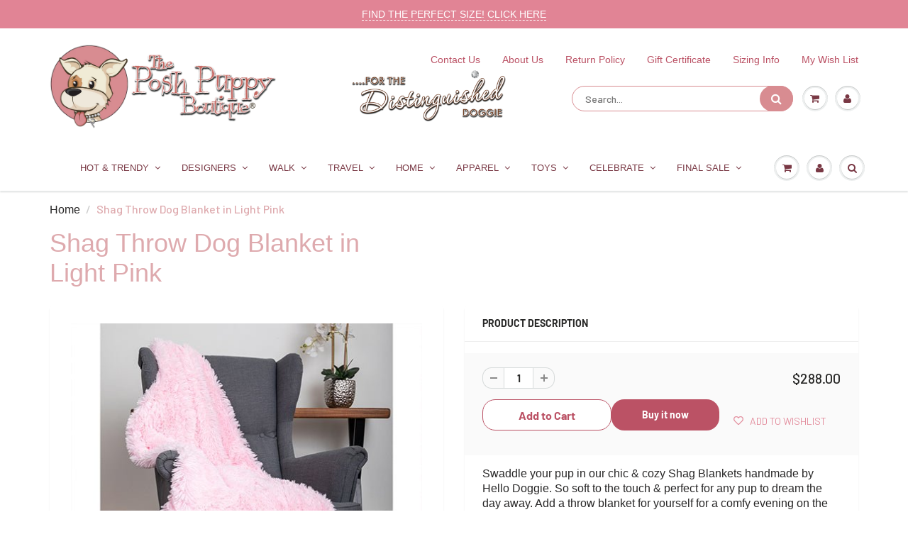

--- FILE ---
content_type: text/css
request_url: https://css.twik.io/6446e8fbce2a3.css
body_size: 134
content:
.collection-grid>DIV.col-lg-4.col-md-4.col-sm-6,.mobile-sub>LI:nth-of-type(1)>UL,#megamenu_items-shop-by-designer>LI:nth-of-type(8)>UL,#megamenu_items-shop-by-designer>LI:nth-of-type(15)>UL,#megamenu_items-apparel>LI:nth-of-type(1)>UL,#megamenu_items-apparel>LI:nth-of-type(2)>UL,#megamenu_items-apparel>LI:nth-of-type(6)>UL,#megamenu_items-apparel>LI:nth-of-type(8)>UL,#megamenu_items-apparel>LI:nth-of-type(12)>UL,#megamenu_items-accessories>LI:nth-of-type(5)>UL,#megamenu_items-at-home>LI:nth-of-type(1)>UL,#megamenu_items-at-home>LI:nth-of-type(2)>UL,#megamenu_items-at-home>LI:nth-of-type(3)>UL,#megamenu_items-at-home>LI:nth-of-type(4)>UL,#megamenu_items-at-home>LI:nth-of-type(5)>UL,#megamenu_items-carriers-travel>LI:nth-of-type(1)>UL,#megamenu_items-carriers-travel>LI:nth-of-type(2)>UL,#megamenu_items-celebrate>LI:nth-of-type(1)>UL,#megamenu_items-celebrate>LI:nth-of-type(2)>UL,#megamenu_items-celebrate>LI:nth-of-type(3)>UL,#megamenu_items-collars-harness-leashes>LI:nth-of-type(1)>UL,#megamenu_items-collars-harness-leashes>LI:nth-of-type(2)>UL,#megamenu_items-collars-harness-leashes>LI:nth-of-type(3)>UL,.mobile-sub>LI:nth-of-type(9)>UL,#megamenu_items-beds-blankets>LI:nth-of-type(1)>UL,#megamenu_items-bowls-feeders>LI:nth-of-type(1)>UL,#megamenu_items-bowls-feeders>LI:nth-of-type(2)>UL,.mobile-sub>LI:nth-of-type(14)>UL{color: transparent !important; opacity: 0 !important; visibility: hidden !important;}

--- FILE ---
content_type: text/xml
request_url: https://radar.snitcher.com/tracker/event
body_size: 333
content:
<?xml version="1.0"?><SendMessageResponse xmlns="http://queue.amazonaws.com/doc/2012-11-05/"><SendMessageResult><MessageId>0c8f7a3b-cacc-4f48-97e9-cbd3a96c2cae</MessageId><MD5OfMessageBody>8f2ec50978c0f3c4ef492d211de3cfad</MD5OfMessageBody><MD5OfMessageAttributes>0925134d805db8a1ae92d68198ae9582</MD5OfMessageAttributes></SendMessageResult><ResponseMetadata><RequestId>ea40453f-af5e-5d11-ab65-24d7518c4aa9</RequestId></ResponseMetadata></SendMessageResponse>

--- FILE ---
content_type: application/javascript
request_url: https://cdn.addsauce.com/e/snap-widget-6a2685a89768545c4dea.js
body_size: 81692
content:
(()=>{(()=>{var ri={7768:()=>{(function(){"use strict";var v=[],b,a;typeof document.hidden!="undefined"?(b="hidden",a="visibilitychange"):typeof document.msHidden!="undefined"?(b="msHidden",a="msvisibilitychange"):typeof document.webkitHidden!="undefined"&&(b="webkitHidden",a="webkitvisibilitychange");function d(t){v.forEach(function(p){p(t)})}function k(){d(!document[b])}typeof document.addEventListener!="undefined"&&b!==void 0&&document.addEventListener(a,k,!1);function n(t){v.push(t)}window.SNPT=window.SNPT||{},SNPT.pageVisibility={addEventListener:n}})()},2951:v=>{const b={doc:document,body:document.body,html:document.documentElement},a=()=>!!("ontouchstart"in window||window.DocumentTouch&&b.doc instanceof DocumentTouch),d=()=>{let t=!1;try{let p=Object.defineProperty({},"passive",{get:function(){t=!0}});b.doc.addEventListener("test",null,p)}catch{}return t},k=()=>({passiveeventlisteners:d(),touchevents:a()}),n=()=>{const t=k();window.SNPTModernizr=t,Object.keys(t).filter(p=>t[p]).forEach(p=>{b.html.classList.add(p)}),t.touchevents||b.html.classList.add("no-touch")};v.exports={testPassiveEventListeners:d,testTouchEvents:a,setModernizr:n,report:k}},2998:(v,b,a)=>{"use strict";a.r(b),a.d(b,{removeAlphaChannel:()=>d});function d(k){return k.startsWith("#")&&k.length===9?k.slice(0,7):k}},2087:(v,b,a)=>{"use strict";a.r(b),a.d(b,{getCookie:()=>d,setCookie:()=>k});function d(n){let t=n+"=",m=decodeURIComponent(document.cookie).split(";");for(let i=0;i<m.length;i++){let e=m[i].trim();if(e.indexOf(t)==0)return e.substring(t.length,e.length)}return null}function k(n,t,p){p=p||{};let m=p.domain,i=p.expiresIn||31*1e3*3600*24,e=p.path||"/";const s=new Date;s.setTime(s.getTime()+i);let r="; expires="+s.toUTCString(),l=m!=null?"; domain="+m:"",u=e!=null?"; path="+e:"";document.cookie=n+"="+t+r+u+l}},4516:(v,b,a)=>{"use strict";a.r(b),a.d(b,{applyThemeClass:()=>k,removeModalClasses:()=>n});var d=a(5771);function k(t){let p=t.$target||d("body"),m=t.classPrefix||"",i=(p.prop("class").match(new RegExp(`\\b${m}hotspot-modal-tm-\\d\\b`))||[]).join(" ").trim(),e=+(t.theme||1);i.length&&p.removeClass(i),e&&p.addClass(`${m}hotspot-modal-tm-${e}`)}function n(){const t=document.body;Array.from(t.classList).filter(m=>m.startsWith("hotspot-modal")||m.startsWith("stl-hSpot")).forEach(m=>t.classList.remove(m))}},6249:(v,b,a)=>{"use strict";a.r(b),a.d(b,{igVideoExpired:()=>d});function d(k){if(!k.ig_video)return!0;let t=new URLSearchParams(new URL(k.ig_video).search).get("oe"),p=parseInt(t,16);return new Date(p*1e3)<new Date}},2155:v=>{v.exports=function(){var d;let a=(d=navigator.connection)==null?void 0:d.effectiveType;return a==null?!0:a!=="slow-2g"&&a!=="2g"&&a!=="3g"}},404:v=>{v.exports=function(){return new RegExp("Android|webOS|iPhone|iPad|BlackBerry|Windows Phone|Opera Mini|IEMobile|Mobile","i").test(navigator.userAgent)}},9594:v=>{v.exports=function(){const a=document.documentElement.dir;if(a)return a.toLowerCase()==="rtl";const d=window.getComputedStyle(document.body).direction;if(d)return d.toLowerCase()==="rtl";const k=document.documentElement.lang||"";return/^(ar|he|fa|ur)(?:[-_]|$)/i.test(k)}},7535:v=>{const b="data-snpt-media-visibility-handled",a="data-snpt-media-visibility-visible",d=".snptwdgt-feed__items-inner",k=i=>({viewport:"data-snpt-media-visibility-viewport",containerScrollParent:"data-snpt-media-visibility-container-scroll-parent",carouselParent:"data-snpt-media-visibility-carousel-parent"})[i];class n{constructor(e,s={}){this.container=e,this.selectorAttr=s.selectorAttr||"snpt-lazy-media",this.lazySrcAttr=s.lazySrcAttr||"data-snpt-src"}registerIntersectionObserver(){let e=this.container||document,s=Array.from(e.querySelectorAll(`[${this.selectorAttr}]`));if(p(`MediaVisibilityHandler >> Found SNPT proprietary LazyLoded media: ${s.length} found`),!t()){p("MediaVisibilityHandler >> IntersectionObserver not supported");return}s.forEach(r=>{if(r.hasAttribute(b))return!1;let l=this.findMedia(r);l.length!==0&&(l.filter(u=>u.tagName.toLowerCase()==="video").forEach(u=>{u.setAttribute(this.lazySrcAttr,u.getAttribute("src"))}),r.setAttribute(b,!0),p("MediaVisibilityHandler >> Observing:",r),this.startObserving(r))})}findMedia(e){let s=e.getAttribute(this.selectorAttr),r=e.querySelectorAll(s);return Array.from(r).filter(l=>l.tagName.toLowerCase()==="video"||l.tagName.toLowerCase()==="img")}handleContainerIntersectionStateUpdate(e,s,r){p("MediaVisibilityHandler >> Container intersection state updated:",e,r,s),s.setAttribute(k(e),r);function l(P){return s.getAttribute(k(P))!=null}function u(P){return s.getAttribute(k(P))==="true"}let x=(()=>{if(u("viewport"))return!0;let P=0,T=0;return l("carouselParent")&&(P+=1,u("carouselParent")&&(T+=1)),l("containerScrollParent")&&(P+=1,u("containerScrollParent")&&(T+=1)),P===0?!1:T>=P})(),y=s.getAttribute(a),A=y==="true";(y==null||A!==x)&&(x?this.handleContainerAppear(s):this.handleContainerDisappear(s)),s.setAttribute(a,x)}handleContainerAppear(e){p("MediaVisibilityHandler >> Container appeared:",e);let r=this.findMedia(e).filter(l=>l.tagName.toLowerCase()==="video");r.length===0?(this.stopObserving(e),e.removeAttribute(this.selectorAttr)):r.forEach(l=>{let u=l.getAttribute(this.lazySrcAttr);if(u==null||u.length===0){p("MediaVisibilityHandler >> Video is dud:",l),l.dispatchEvent(new Event("error",{bubbles:!0,cancelable:!1}));return}l.setAttribute("src",u)})}handleContainerDisappear(e){p("MediaVisibilityHandler >> Container disappeared:",e),this.findMedia(e).filter(l=>l.tagName.toLowerCase()==="video").forEach(l=>{l.setAttribute(this.lazySrcAttr,l.getAttribute("src")),l.setAttribute("src","")})}changeHandler(e,s,r){s.forEach(l=>{this.handleContainerIntersectionStateUpdate(e,l.target,l.isIntersecting)})}startObserving(e){this.viewportObserver=new IntersectionObserver(this.changeHandler.bind(this,"viewport"),{rootMargin:"50%",threshold:0});let s=m(e);s!=null&&(this.scrollParentObserver=new IntersectionObserver(this.changeHandler.bind(this,"containerScrollParent"),{root:s,rootMargin:"50%",threshold:0}));let r=e.closest(d);r&&r.scrollWidth>r.clientWidth&&(this.carouselObserver=new IntersectionObserver(this.changeHandler.bind(this,"carouselParent"),{root:r,rootMargin:"50%",threshold:0})),this.viewportObserver.observe(e),this.scrollParentObserver&&this.scrollParentObserver.observe(e),this.carouselObserver&&this.carouselObserver.observe(e)}stopObserving(e){this.viewportObserver.unobserve(e),this.scrollParentObserver&&this.scrollParentObserver.unobserve(e),this.carouselObserver&&this.carouselObserver.unobserve(e)}}function t(){return"IntersectionObserver"in window}function p(...i){window&&window.inDebugMode&&window.inDebugMode()&&console.log(...i)}function m(i){const s=i instanceof HTMLElement&&window.getComputedStyle(i).overflowY,r=s!=="visible"&&s!=="hidden";if(i){if(r&&i.scrollHeight>=i.clientHeight)return i}else return null;return m(i.parentNode)}v.exports=n},5187:v=>{function b(){return new URLSearchParams(window.location.search).get("profiling")==="1"}v.exports.start=function(a){b()&&performance.mark(`${a}-start`)},v.exports.end=function(a){if(b())try{performance.mark(`${a}-end`);const d=performance.measure(a,`${a}-start`,`${a}-end`);console.log(`Profiling result (${a}):`,d)}catch(d){console.log("Error profiling",d)}}},3310:v=>{v.exports=function b(a){if(a.length!==0)return window.requestAnimationFrame?window.requestAnimationFrame(function(){return a.shift()(),b(a)}):a.forEach(function(d){return d()})}},5461:v=>{function b(){const t=navigator.userAgent.match(/Version\/([0-9._]+)\s+.*Safari\//);return t?t[1].split(/[._]/g).map(p=>parseInt(p,10)):null}function a(n,t){const p=Math.max(n.length,t.length);for(let m=0;m<p;m++){const i=n[m]||0,e=t[m]||0;if(i<e)return-1;if(i>e)return 1}return 0}function d(){const n=navigator.userAgent,t=navigator.vendor,p=t&&t.indexOf("Apple")>-1,m=n.indexOf("Safari")>-1,i=n.indexOf("Chrome")===-1&&n.indexOf("CriOS")===-1,e=n.indexOf("FxiOS")===-1,s=n.indexOf("Edg/")===-1,r=n.indexOf("Android")===-1;return p&&m&&i&&e&&s&&r}function k(n){if(!d())return null;const t=b();if(!t)return null;const p=n.split(/[._]/g).map(m=>parseInt(m,10));return a(t,p)===-1}v.exports={isSafari:d,isSafariVersionLessThan:k}},9254:(v,b,a)=>{"use strict";a.r(b),a.d(b,{breakpoints:()=>d,deviceWidths:()=>k});const d={xs:480,sm:768,md:992,lg:1200},k={mobile:320,tablet:768,desktop:1024,largeDesktop:1440}},2914:(v,b,a)=>{"use strict";a.r(b),a.d(b,{getAPIServerEndpoint:()=>k,getServerEndpoint:()=>d});function d(n){let t=new URL(n),p=`${t.protocol}//${t.host}`;return p.match("snapppt")&&(p=p.replace("snapppt","app.addsauce")),p}function k(n){return d(n).replace("app.","client.")}},2795:(v,b,a)=>{"use strict";a.r(b),a.d(b,{getProductByHandle:()=>k,getProductById:()=>n,productUrl:()=>d});function d(p){return window.location.origin+window.Shopify.routes.root+"products/"+p}async function k(p,m={}){let i=m.format||"js";window.__sauceGetProductByHandlePromises=window.__sauceGetProductByHandlePromises||{};let e=[p,i,m.root,m.apiEndpoint,m.storeName].join("-"),s=window.__sauceGetProductByHandlePromises[e];return s==null&&(s=new Promise(async r=>{let l=await t(`products/${p}.${i}`,m);if(!l.ok)return r(!1);let u=await l.json();r(u)}),window.__sauceGetProductByHandlePromises[e]=s),await s}async function n(p,m={}){let e=await(await t(`search/suggest.json?q=id:${p}&resources[type]=product&limit=1`,m)).json();if(e.resources==null)return e;let r=e.resources.results.products.shift().handle;return k(r,m)}function t(p,m={}){var l,u;let i=m.root||((u=(l=window.Shopify)==null?void 0:l.routes)==null?void 0:u.root),e=m.apiEndpoint,s=m.storeName,r=window.Shopify==null;if(r&&(e==null||s==null))throw new Error("useProxy is true but apiEndpoint or storeName is not set");return r?fetch(`${e}/shopify_api_proxy?store_name=${s}&path_and_params=${encodeURIComponent(p)}`,{headers:{"X-Sauce-Internal":"true"}}):fetch(`${i}${p}`)}},7888:(v,b,a)=>{"use strict";a.r(b),a.d(b,{findCurrentIndex:()=>k,findCurrentSlide:()=>n,findCurrentVideo:()=>s,findIndexForElement:()=>m,findSlide:()=>t,findSlideForElement:()=>p,findSlideIndexDiff:()=>r,findVideoForIndex:()=>e,findVideoForSlide:()=>i,forAllSlidesExceptCurrent:()=>l});var d=a(5771);function k(u){return u.params.loop?u.realIndex:u.activeIndex}function n(u){return d(u.wrapperEl).find(".snpt-swiper-slide-active")}function t(u,x){return d(u.wrapperEl).find(`.snpt-swiper-slide[data-swiper-slide-index="${x}"]`)}function p(u,x){return d(x).closest(".snpt-swiper-slide")}function m(u,x){return parseInt(p(u,x).attr("data-swiper-slide-index"),10)}function i(u){return d(u).find(".snpt__vid, .snpt-tiktok-frame")}function e(u,x){return i(t(u,x))}function s(u){return i(n(u))}function r(u,x,y){return u.params.loop?Math.min(Math.abs(x-y),Math.abs(x-y-u.slides.length),Math.abs(x-y+u.slides.length)):Math.abs(x-y)}function l(u,x){u.slides.forEach(y=>{let A=d(y).attr("data-swiper-slide-index");A!==k(u)&&x(y,A)})}},63:(v,b,a)=>{const d=a(8726),k=a(2813),n=a(7888);class t{constructor(m,i,e={}){this.swiper=m,this.itemsHeap=i,this.restartOnItemChange=e.restartOnItemChange==null?!0:e.restartOnItemChange,this.isPlayAllVideoAtTheSameTime=e.isPlayAllVideoAtTheSameTime,this.inModal=e.inModal,this.running=!1}register(){this.swiper.on("realIndexChange",()=>{this.running&&(this.isPlayAllVideoAtTheSameTime||this.pauseAllSlides())}),this.swiper.on("transitionEnd",()=>{this.running&&requestAnimationFrame(()=>{this.settle()})})}start(){this.running=!0,this.settle()}pause(){this.running=!1,this.pauseAllSlides()}settle(){this.isPlayAllVideoAtTheSameTime?(this.pauseOffScreenSlides(),this.playOnScreenSlides()):this.pauseAllSlides(),this.restartOnItemChange&&this.restartCurrentSlide(),this.isPlayAllVideoAtTheSameTime||this.playCurrentSlide()}pauseAllSlides(){this.itemsHeap.forEach((m,i)=>this.pauseSlide(i))}pauseSlide(m){let i=n.findVideoForIndex(this.swiper,m);this.inModal?d.pauseVideo(i):i.length>0&&i.get(0).pause()}pauseOffScreenSlides(){let m=this.swiper.slidesPerViewDynamic(),i=Math.floor(m/2),e=n.findCurrentIndex(this.swiper);this.itemsHeap.forEach((s,r)=>{n.findSlideIndexDiff(this.swiper,e,r)>i&&this.pauseSlide(r)})}playCurrentSlide(){this.playSlide(n.findCurrentIndex(this.swiper))}playSlide(m){let i=n.findVideoForIndex(this.swiper,m);this.inModal?d.playVideo(i):i.length>0&&k.playHLSVideo(i.get(0))}restartCurrentSlide(){this.restartSlide(n.findCurrentIndex(this.swiper))}restartSlide(m){let i=n.findVideoForIndex(this.swiper,m);this.inModal?(d.restartVideo(i),d.setPlayButtonState(i,"playing")):i.length>0&&(i.get(0).currentTime=0)}playOnScreenSlides(){let m=this.swiper.slidesPerViewDynamic(),i=Math.floor(m/2),e=n.findCurrentIndex(this.swiper);this.itemsHeap.forEach((s,r)=>{n.findSlideIndexDiff(this.swiper,e,r)<=i&&this.playSlide(r)})}}v.exports=t},9486:(v,b,a)=>{"use strict";a.r(b),a.d(b,{inTapcart:()=>k,openProduct:()=>t,prepareItemForTapcart:()=>n});const d=a(2795);function k(){return window.Tapcart!=null&&window.sauceTapcart!=null}async function n(p,m={}){let i=m.apiEndpoint,e=window.sauceTapcart.storeName;window.__sauceTapcartProductPromises=window.__sauceTapcartProductPromises||{};let s=p.hotspots.map(l=>new Promise(async u=>{let x=l.product_id;if(x==null)return window.__sauceTapcartProductPromises[x]=Promise.resolve(!1),u();let y=window.__sauceTapcartProductPromises[x];return y==null&&(y=d.getProductById(x,{storeName:e,format:"json",apiEndpoint:i}).then(A=>A.error&&A.error==="password_protected"?null:A).catch(()=>!1),window.__sauceTapcartProductPromises[x]=y),await y,u()}));await Promise.all(s);let r=await Promise.all(p.hotspots.map(async l=>{var P;let u=await window.__sauceTapcartProductPromises[l.product_id];if(u===!1)return{keep:!1};if(u==null)return{hotspot:l,keep:!0};let x=u.product,y=x.variants[0];return{hotspot:{...l,title:x.title,price:(y==null?void 0:y.price)||l.price,currency:(y==null?void 0:y.price_currency)||l.currency,thumbnail:((P=x.image)==null?void 0:P.src)||l.thumbnail},keep:!0}}));return p.hotspots=r.filter(l=>l.keep).map(l=>l.hotspot),p}function t(p){window.Tapcart.actions.openProduct({productId:p})}},5648:(v,b,a)=>{"use strict";a.r(b),a.d(b,{isTiktokIFrameMuted:()=>l,isTiktokIFramePlaying:()=>m,isTiktokIFrameReady:()=>i,isTiktokVideo:()=>k,muteTiktokIFrame:()=>x,setTiktokIFrameAllowAttr:()=>A,startTiktokIFrame:()=>e,stopTiktokIFrame:()=>s,unmuteTiktokIFrame:()=>y});var d=a(5771);function k(P){return P.is("iframe.snpt-tiktok-frame")}function n(P){if(P.length!==0&&P.attr("snpt-tiktok-frame-id")==null){let T=Math.random().toString(36).substring(2);P.attr("snpt-tiktok-frame-id",T)}}function t(P){P.attr("tiktok-player-ready","true"),setTimeout(()=>{r(P)?x(P,!0):y(P,!0)},100)}function p(){window.__snptOnReceiveTiktokMessage==null&&(window.__snptOnReceiveTiktokMessage=function(P){let T=d('[snpt-tiktok-frame-id="'+P.id+'"]');T.length!==0&&P.type==="onPlayerReady"&&t(T)})}function m(P){return P.attr("srcdoc")!=null}function i(P){return P.attr("tiktok-player-ready")==="true"}function e(P){if(P.length===0||P.attr("tikotk-player-src")===P.attr("data-src"))return;p(),n(P),P.attr("srcdoc",`
    <!DOCTYPE html>
        <head>
          <script>
            window.addEventListener('message', function(evt) {
              if (evt.origin !== 'https://www.tiktok.com') return
              let data = evt.data
              data.id = '${P.attr("snpt-tiktok-frame-id")}'
              parent.__snptOnReceiveTiktokMessage(data)
            })

            window.postTiktokMessage = function(data) {
              document.querySelector('#tiktok-frame').contentWindow.postMessage(data, '*')
            }
          <\/script>
        </head>
        <body style='margin:0; overflow: hidden;'>
            <!-- Second iframe (inner iframe) -->
            <iframe id="tiktok-frame" style="width : 100vw; height: 100vh; border-width: 0px" frameborder="0" src='${P.attr("data-src")}'></iframe>
        </body>
    </html>
  `),P.attr("tikotk-player-src",P.attr("data-src")),P.parent().find(".snpt-tiktok-play-status-overlay > .snptico-play-alt").hide()}function s(P){if(P.length===0)return;P.removeAttr("tikotk-player-src"),P.removeAttr("tiktok-player-ready"),P.removeAttr("srcdoc"),P.parent().find(".snpt-tiktok-play-status-overlay > .snptico-play-alt").show()}function r(P){return P.attr("tiktok-player-muted")==="true"}function l(P){return r(P)}function u(P,T){P[0].contentWindow.postTiktokMessage(T)}function x(P,T=!1){T||P.attr("tiktok-player-muted","true"),P.attr("tiktok-player-ready")==="true"&&u(P,{type:"mute","x-tiktok-player":!0})}function y(P,T=!1){T||P.removeAttr("tiktok-player-muted"),P.attr("tiktok-player-ready")==="true"&&u(P,{type:"unMute","x-tiktok-player":!0})}function A(P,T){if(P.length===0||P.attr("allow")===T)return;let D=P.clone(),Y=P.parent();D.attr("allow",T),P.remove(),Y.find(".snpt-tiktok-frame-mask").before(D)}},1581:(v,b,a)=>{const d=a(2087),k="snpt-tracking-v2-session",n="snpt_sess",t=31*24*60*60*1e3,p="snpt_visit",m=4*60*60*1e3,i={};function e(){return window.location.search.includes("tracking=true")?!1:window.location.hostname==="app.addsauce.com"||window.location.hostname==="app.addsauce.test"}function s(){return"xxxxxxxx-xxxx-4xxx-yxxx-xxxxxxxxxxxx".replace(/[xy]/g,function(T){var D=Math.random()*16|0,Y=T==="x"?D:D&3|8;return Y.toString(16)})}function r(){return typeof crypto.randomUUID=="function"?crypto.randomUUID():s()}async function l(T,D){if(D==null&&(D=window.location.hostname),D==="")return null;if(i[D])return i[D];try{let At=localStorage.getItem(`root_domain[${D}]`);if(At)return At}catch(At){console.log("Unable to get cached root domain",At)}let Y=new AbortController,_t=5*1e3,vt=setTimeout(()=>Y.abort(),_t);try{let At=`${T}/root_domain?hostname=${encodeURIComponent(D)}`,Wt=await fetch(At,{signal:Y.signal});clearTimeout(vt);let Ft=(await Wt.json()).root_domain;if(Ft!=null){i[D]=Ft;try{localStorage.setItem(`root_domain[${D}]`,Ft)}catch(ne){console.log("Unable to set cached root domain",ne)}}return Ft}catch(At){return clearTimeout(vt),console.error("Error getting root domain",At),D}}class u{constructor(D,Y){this.cookieKey=D,this.cookieExpiresIn=Y}getCookie(){return d.getCookie(this.cookieKey)}async setCookie(D,Y,_t){_t={expiresIn:this.cookieExpiresIn,..._t||{}};let vt=await l(D,window.location.hostname);return vt!=null&&(_t.domain="."+vt),d.setCookie(this.cookieKey,Y,_t)}async getOrCreate(D){if(e())return null;let Y=this.getCookie();return(Y==null||Y==="")&&(Y=r()),await this.setCookie(D,Y),Y}}class x extends u{constructor(){super(p,m)}}class y extends u{constructor(){super(n,t)}}class A extends u{constructor(){super(k,t)}}class P{static getCurrentSessionID(){return new y().getCookie()}static getCurrentVisitID(){return new x().getCookie()}constructor(D){this.apiEndpoint=D}async getOrCreateCurrentSessionID(){let D=new A().getCookie();return D!=null&&D!==""&&await new y().setCookie(this.apiEndpoint,D),await new y().getOrCreate(this.apiEndpoint)}async getOrCreateCurrentVisitID(){return await new x().getOrCreate(this.apiEndpoint)}}v.exports=P},7747:(v,b,a)=>{(function(d,k){const n=a(1581),t=a(2914);var p,m=function(e,s){var r=this.endpoint+"/widgets/beacon/"+this.profile,l={event:e,message:s,page_url:d.location.origin+d.location.pathname};fetch(r,{method:"POST",credentials:"include",headers:{"Content-Type":"application/json"},body:JSON.stringify(l)}).catch(function(u){console.warn("Beacon tracking failed:",u)})},i=function(){var e=this;for(var s in e.attributes)e[s]=e.attributes[s]};p=function(e){this.attributes=e,this.init()},p.prototype={init:function(){i.call(this)},track:async function(e,s){let r=t.getAPIServerEndpoint(this.endpoint),l=await new n(r).getOrCreateCurrentSessionID();l&&(s.snpt_sess=l);let u=await new n(r).getOrCreateCurrentVisitID();u&&(s.snpt_visit=u),m.call(this,e,s)}},d.SNPTBeacon=p})(window,document)},313:(v,b,a)=>{const d=a(1581);v.exports=function(n,t={}){let p=t.source,m=t.isSauceTv,i=t.customVisitUrl,e=t.customVisitDomain,s=new URLSearchParams,r=new URL(n.visit_url),l=n.destination_page_handle;if(p&&s.append("source",p),m&&s.append("saucetv",!0),n.locale&&s.append("locale",n.locale),n.localeDest)s.append("dest",n.localeDest);else if(i&&l)!/^https?:\/\//i.test(i)&&(i=window.location.origin+i),s.append("alt_url",i);else if(e)s.append("alt_domain",e);else if(t.profile.usePageDomain){let A=window.location.hostname;A.match("app.addsauce")||s.append("alt_domain",A)}let u=d.getCurrentSessionID();u&&s.append("snpt_sess",u);let x=d.getCurrentVisitID();x&&s.append("snpt_visit",x);let y=document.documentElement.lang;return y&&!y.toLowerCase().startsWith("en")&&s.append("lang",y),r.search=s.toString(),r.toString()}},7432:(v,b,a)=>{let d=a(5461);function k(){return!!document.createElement("video").canPlayType("video/webm")}function n(){return!d.isSafari()||!d.isSafariVersionLessThan("18.4")}v.exports={isWebmSupported:k,canPlayWebmNormallyOnFloatingCover:n}},5625:(v,b,a)=>{var d=a(5771);a(4169);const k={containerModifierClass:"snpt-swiper-",slideClass:"snpt-swiper-slide",slideBlankClass:"snpt-swiper-slide-blank",slideActiveClass:"snpt-swiper-slide-active",slideVisibleClass:"snpt-swiper-slide-visible",slideFullyVisibleClass:"snpt-swiper-slide-fully-visible",slideNextClass:"snpt-swiper-slide-next",slidePrevClass:"snpt-swiper-slide-prev",wrapperClass:"snpt-swiper-wrapper",lazyPreloaderClass:"snpt-swiper-lazy-preloader",noSwipingClass:"snpt-swiper-no-swiping",noMousewheelClass:"snpt-swiper-no-mousewheel"},n=".snpt-swiper-pagination",t={bulletActiveClass:"snpt-swiper-pagination-bullet-active",bulletClass:"snpt-swiper-pagination-bullet",clickableClass:"snpt-swiper-pagination-clickable",currentClass:"snpt-swiper-pagination-current",hiddenClass:"snpt-swiper-pagination-hidden",horizontalClass:"snpt-swiper-pagination-horizontal",lockClass:"snpt-swiper-pagination-lock",modifierClass:"snpt-swiper-pagination-",paginationDisabledClass:"snpt-swiper-pagination-disabled",progressbarFillClass:"snpt-swiper-pagination-progressbar-fill",progressbarOppositeClass:"snpt-swiper-pagination-progressbar-opposite",totalClass:"snpt-swiper-pagination-total",verticalClass:"snpt-swiper-pagination-vertical"},p={nextEl:".snptslide-next",prevEl:".snptslide-prev"},m={disabledClass:"snpt-swiper-button-disabled",hiddenClass:"snpt-swiper-button-hidden",lockClass:"snpt-swiper-button-lock"};class i{constructor(s,r,l,u){this.parentId=s,this.selector=r,this.widgetSettings=l,this.itemsCount=u||0,this.swiper=null,this.shouldAppendLoopFixClass=!0}setup(){var A;if(this.swiper!=null){console.warn("Swiper already initialized");return}const s=a(9685);a(9197);let r,l=!0;this.widgetSettings.carousel_nav_buttons!=null&&(l=parseInt(this.widgetSettings.carousel_nav_buttons)===1);const u={grabCursor:!0,navigation:{enabled:l,...p,...m},keyboard:{enabled:!0},mousewheel:{enabled:!0,forceToAxis:!0,noMousewheelClass:k.noMousewheelClass},pagination:{el:`#${this.parentId} > ${n}`,dynamicBullets:!0,clickable:!0,...t},on:{beforeLoopFix:P=>{r=P.slides},loopFix:P=>{r&&this.shouldAppendLoopFixClass&&(P.slides[0]===r[r.length-1]?P.slides[0].classList.add("snpt-swiper-loop-fixed"):P.slides[P.slides.length-1]===r[0]&&P.slides[P.slides.length-1].classList.add("snpt-swiper-loop-fixed"))},resize:P=>{var T;(T=this.onResize)==null||T.call(this)}},...k};let x=this.buildConfig(u);this.swiper=new s(this.selector,x),(A=this.postSetup)==null||A.call(this);let y=this.swiper.wrapperEl.getAttribute("data-navigation-control");y&&(d(y).on("click",".js-swiper-navigation-prev",()=>{this.swiper.slidePrev()}),d(y).on("click",".js-swiper-navigation-next",()=>{this.swiper.slideNext()})),document.body.addEventListener("annotation-start-editing.sauce.embed",()=>{this.swiper.keyboard.disable()}),document.body.addEventListener("annotation-end-editing.sauce.embed",()=>{this.swiper.keyboard.enable()})}buildConfig(s){return s}destroy(){this.swiper!=null&&this.swiper.destroy(),this.swiper=null}$pagination(){return this.__$pagination=this.__$pagination||d(this.selector).closest(".snptwdgt-container").find(n),this.__$pagination}}v.exports=i},7583:v=>{function b(d){const{slidesGrid:k,params:n}=d,t=d.rtlTranslate?d.translate:-d.translate;let p=!1,m;for(let i=0;i<k.length;i+=1)typeof k[i+1]!="undefined"?t>=k[i]&&t<k[i+1]-(k[i+1]-k[i])/2?(p=!1,m=i):t>=k[i]&&t<k[i+1]&&(p=!0,m=i+1):t>=k[i]&&(p=!1,m=i);return n.normalizeSlideIndex&&(m<0||typeof m=="undefined")&&(m=0),{activeIndex:m,isRoundedUp:p}}class a{constructor(k,n,t){this.swiper=k,this.widgetSettings=n,this.isCarouselFlow=t.isCarouselFlow,this.stopped=!0}setup(){this.swiper.slides.length<=1||this.swiper.on("transitionEnd",()=>{this.stopped||requestAnimationFrame(()=>{let{duration:k}=this.statsToNextSlide();this.run(k)})})}start(k=!1){let{duration:n}=this.statsToNextSlide(k);this.run(n),this.stopped=!1}stop(){this.stopped||(this.stopped=!0,this.swiper.setTranslate(this.swiper.getTranslate()),this.swiper.animating=!1)}run(k){this.swiper.slideNext(k)}get speed(){return 10+((this.widgetSettings.autoplay_speed==null?3:this.widgetSettings.autoplay_speed)-1)*5}statsToNextSlide(k=!1){let n=this.swiper.rtl?this.swiper.slides[0].offsetLeft-this.swiper.slides[1].offsetLeft:this.swiper.slides[1].offsetLeft-this.swiper.slides[0].offsetLeft;if(k){let{isRoundedUp:p}=b(this.swiper);if(p){let m=n-Math.abs(this.swiper.getTranslate())%n;n+=m}else n-=Math.abs(this.swiper.getTranslate())%n}let t=n/this.speed*1e3;return{distance:n,duration:t}}}v.exports=a},993:(v,b,a)=>{var d=a(5771);const k=a(404),n=a(4062),t=a(3310),p=a(5625),m=a(7583),i=window.navigator.userAgent;class e extends p{constructor(r,l,u,x,y){super(r,l,u,x),this.opts=y,this.continuousScrolling=null,this.autoplayStopped=!1,this.autoplayRestriction=0}update(){this.updateCenteredSlidesParam(),this.swiper.params.loop=this.canLoop(),this.swiper.update()}shouldAutoPlay(){return!this.swiper.isLocked&&this.canLoop()}resetAutoplayRestriction(){this.autoplayRestriction=0,this.resumeAutoplay()}releaseAutoplayRetriction(){this.autoplayRestriction-=1,this.autoplayRestriction<=0&&this.resumeAutoplay()}restrictAutoplay(){if(this.autoplayRestriction+=1,!(this.autoplayRestriction<=0))switch(this.widgetSettings.autoplay){case"1":this.swiper.autoplay.stop();break;case"2":this.continuousScrolling.stop();break;default:break}}postSetup(){if(this.widgetSettings.autoplay==="1"){let l=this.widgetSettings.autoplay_delay*1e3||this.widgetSettings.timeout;this.swiper.params.autoplay={delay:l},this.shouldAutoPlay()&&this.swiper.autoplay.start()}else this.widgetSettings.autoplay==="2"&&(this.continuousScrolling=new m(this.swiper,this.widgetSettings,{isCarouselFlow:this.isFlowCarousel()}),this.continuousScrolling.setup(),setTimeout(()=>{this.shouldAutoPlay()&&this.continuousScrolling.start()},500));this.setupPaginationPosition(),this.galleryPlacement()==="2"&&this.swiper.changeLanguageDirection("rtl"),this.updateCenteredSlidesParam(),this.isFlowCarousel()||this.updateKeyboardAndMouseWheelControl(),this.swiper.params.loop=this.canLoop(),this.swiper.update(),this.swiper.navigation.update();let r=[];if(this.centeredSlides()&&!this.swiper.isLocked){let l=this.swiper.slidesPerViewDynamic(),u=Math.max(Math.round(l/4),1);for(let x=0;x<u;x++)r.push(()=>this.swiper.slidePrev(0));r.push(()=>this.swiper.slideToLoop(0,0));for(let x=0;x<u;x++)r.push(()=>this.swiper.slideNext(0));r.push(()=>this.swiper.slideToLoop(0,0))}this.isSlidesDyanmicWidth()&&!this.swiper.isLocked&&r.push(()=>{this.swiper.slideNext(0),this.swiper.slideToLoop(0,0)}),r.length>0?(r=r.slice(),r.unshift(()=>{this.shouldAppendLoopFixClass=!1,this.swiper.slidesEl.style.opacity="0"}),r.push(()=>{this.shouldAppendLoopFixClass=!0,this.swiper.slidesEl.style.opacity=""}),i.match("Headless")&&r.push(()=>{console.log("visuals-headless-ready-for-carousel")}),t(r)):i.match("Headless")&&console.log("visuals-headless-ready-for-carousel")}onResize(){if(!this.isFlowCarousel()){let r=!1;this.swiper.params.loop!==this.canLoop()&&(this.swiper.params.loop=this.canLoop(),r=!0),this.galleryPlacement()==="1"&&this.swiper.isLocked&&(requestAnimationFrame(()=>{this.swiper.setProgress(.5,0)}),r=!0),this.slidesPerView()!==this.swiper.params.slidesPerView&&(this.swiper.params.slidesPerView=this.slidesPerView(),r=!0),this.slidesPerGroup()!==this.swiper.params.slidesPerGroup&&(this.swiper.params.slidesPerGroup=this.slidesPerGroup(),r=!0),r&&(this.swiper.update(),this.swiper.navigation.update())}this.autoplayRestriction<=0&&this.resumeAutoplay()}buildFlowConfig(r){let l=this.carouselType(),u=parseInt(k()?this.widgetSettings.mob_height:this.widgetSettings.height,10),x=u;this.carouselType()==="carousel_flow_reel"?x=u*9/16:this.carouselType()==="carousel_flow_reel_mini"?x=u*16/25:this.carouselType()==="carousel_flow_reel_movie"?x=u*16/9:this.carouselType()==="carousel_flow_reel_movie_mini"&&(x=u*25/16);let y=this.carouselType()==="carousel_flow_reel"?x+x*.9*.9*2+x*.81*.9*2:x+x*.9*.9*2,A=x+x*.2*.9*2,P=x*.9-10,T={mobile:.9,desktop:.96},D={slidesPerView:{carousel_flow_reel:5}[l]||3,loop:!0,breakpointsBase:"container",effect:"creative",freeMode:this.freeMode(),pagination:{enabled:this.opts.showDots},creativeEffect:{limitProgress:{carousel_flow_reel:2}[l]||1,prev:{shadow:!1,translate:[-P,0,-1],scale:T.mobile},next:{shadow:!1,translate:[P,0,-1],scale:T.mobile}},breakpoints:{[A]:{creativeEffect:{prev:{translate:["-100%",0,-1],scale:T.desktop},next:{translate:["100%",0,-1],scale:T.desktop}}},[y]:{creativeEffect:{prev:{translate:[-x*T.desktop*.9,0,-1],scale:T.desktop},next:{translate:[x*T.desktop*.9,0,-1],scale:T.desktop}}}}};return this.widgetSettings.autoplay==="2"&&(D.slidesPerView+=2),n.deepMerge(r,D)}buildConfig(r){if(this.isFlowCarousel())return this.buildFlowConfig(r);let u={slidesOffsetBefore:!0,roundLengths:!0,watchOverflow:!0,spaceBetween:this.galleryPlacement()==="2"?this.gutter()/2:this.gutter(),pagination:{enabled:this.opts.showDots},freeMode:this.freeMode(),on:{lock:()=>{this.swiper!=null&&(this.galleryPlacement()==="1"&&requestAnimationFrame(()=>{this.lockSlidesAtCenter(),this.swiper.update()}),this.updateKeyboardAndMouseWheelControl())},unlock:()=>{this.swiper!=null&&(this.galleryPlacement()==="1"&&requestAnimationFrame(()=>{this.unlockSlides(),this.swiper.update()}),this.updateKeyboardAndMouseWheelControl())}}};return u.slidesPerView=this.slidesPerView(),u.slidesPerGroup=this.slidesPerGroup(),n.deepMerge(r,u)}setupPaginationPosition(){this.$pagination()[0].style.setProperty("--swiper-pagination-size","10px"),this.$pagination()[0].style.setProperty("--swiper-pagination-color","rgb(216, 216, 216)")}canLoop(){return this.widgetSettings.loop==="0"?!1:this.swiper.slides.length>this.swiper.slidesPerViewDynamic()+1}slidesPerView(){if(this.isLoopClips()||this.inProductBasedStackedBlockStyle()||this.widgetSettings.carousel_auto_height==="0")return"auto";let r=k()?this.widgetSettings.mob_carousel_columns||4:this.widgetSettings.carousel_columns||2.5;if(this.widgetSettings.carousel_ignore_minimum_item_width)return r;if(r<=1&&(r=1),this.opts.minimumItemWidth!=null){let l=d(`#${this.parentId}`).width();l/r-this.gutter()<=this.opts.minimumItemWidth&&(r=l/(this.opts.minimumItemWidth+this.gutter()))}return r}slidesPerGroup(){if(this.freeMode())return 1;let r=this.slidesPerView();return r==="auto"||r<=1||this.galleryPlacement()==="1"?1:Math.max(1,Math.min(3,Math.floor(r/2)))}gutter(){return parseFloat((k()?this.widgetSettings.mob_gutter:this.widgetSettings.gutter)||8)}lockSlidesAtCenter(){this.swiper.params.slideOnResize=!1,this.swiper.params.centeredSlides=!0,this.swiper.params.freeMode={enabled:!0,sticky:!1},d(this.selector).addClass(this.swiper.params.noSwipingClass),requestAnimationFrame(()=>{this.swiper.setProgress(.5,0)})}unlockSlides(){this.swiper.params.slideOnResize=!0,this.swiper.params.centeredSlides=this.centeredSlides(),this.swiper.params.freeMode=this.freeMode(),d(this.selector).removeClass(this.swiper.params.noSwipingClass)}updateKeyboardAndMouseWheelControl(){this.swiper.isLocked?(this.swiper.keyboard.disable(),this.swiper.mousewheel.disable()):(this.swiper.keyboard.enable(),this.swiper.mousewheel.enable())}updateCenteredSlidesParam(){this.isFlowCarousel()?this.swiper.params.centeredSlides=!0:this.galleryPlacement()==="1"&&(this.swiper.isLocked?this.lockSlidesAtCenter():this.swiper.params.centeredSlides=this.centeredSlides())}galleryPlacement(){return(this.widgetSettings.gallery_placement||"1").toString()}carouselType(){var r;return((r=this.opts)==null?void 0:r.carouselType)||"carousel"}isLoopClips(){return this.carouselType()==="loop_clips"}isSlidesDyanmicWidth(){return this.carouselType()==="carousel_natural"}isFlowCarousel(){return this.carouselType().startsWith("carousel_flow")}inProductBasedStackedBlockStyle(){return this.opts.inUpsellGalleryMode&&this.opts.blockStyle.startsWith("stacked_")}freeMode(){return this.widgetSettings.autoplay==="2"?{enabled:!0,sticky:!1,momentum:!1}:!1}centeredSlides(){return this.opts.nonCenteredSlides?!1:this.isFlowCarousel()||this.galleryPlacement()==="1"&&this.swiper.isLocked&&!this.canLoop()||this.galleryPlacement()==="1"&&this.widgetSettings.autoplay!=="2"&&!this.isSlidesDyanmicWidth()&&this.canLoop()}resumeAutoplay(){if(this.shouldAutoPlay())switch(this.widgetSettings.autoplay){case"1":this.swiper.autoplay.start();break;case"2":this.continuousScrolling.start(!0);break;default:break}}}v.exports=e},243:(v,b,a)=>{"use strict";a.r(b),a.d(b,{applyDangerousMobileVideoPlayAllRule:()=>d,handleUrlChange:()=>t,hideHotspotsForProductsNotFound:()=>p,skipSimilarHardFilters:()=>k,useShopifyMoneyFormat:()=>n});function d(m,i){(m.username==="seacret"||m.username==="seacret_il")&&(i.allowMobileVideoPlayAll=!0)}function k(m){if(m.username==="isclinical")return!0}function n(){var m;try{if(((m=window==null?void 0:window.Shopify)==null?void 0:m.shop)==null)return!1;let i=window.Shopify.shop;return i.includes("neglefeber")||i.includes("gelcollection")}catch{return!1}}function t(m){m.name==="duerperformance"&&(window.SNPT_ppg_C=window.location.href,window.SNPT_ppg_H=window.location.pathname.split("/").pop())}function p(m){return m.name==="namuk"}},4375:(v,b,a)=>{var d=a(5771);const k=a(404);class n{constructor(p){var i;this.widgetData=p.widgetData,this.widgetOptions=p.widgetOptions,this.wdgtLoadr=p.wdgtLoadr,this.sequence=p.sequence,this.containerSelector=p.containerSelector,this.isTv=p.isTv,this.feedId=Math.floor(Math.random()*1e4),this.items=[],this.hashtag=(i=this.widgetData.meta)==null?void 0:i.hashtag,this.channelLayout=this.widgetOptions.channel_layout,this.sections=this.widgetOptions.sections;let m=this.sectionForHashtag(this.hashtag);m&&(this.title=m.title,this.description=m.description),this.widgetClasses=this.wdgtLoadr.collateWdgtClasses(),this.linerClasses=this.widgetClasses.forLiner,this.containerClasses=this.widgetClasses.forContainer,this.templates=this.wdgtLoadr.buildTemplates(this)}$feed(){return this.isTv?d(`${this.containerSelector} [data-snptwdgt-feed="${this.feedId}"]`):d(`${this.containerSelector}[data-snptwdgt-feed="${this.feedId}"]`)}sectionForHashtag(p){return p===void 0||!this.sections?null:this.sections.find(function(m){return m.hashtag.replaceAll("#","").replaceAll(" ","").trim()==p})}clear(){this.wdgtLoadr.destroyCarousel(),this.$feed().find(".snptwdgt-container-liner").children(":not(.item-sizer)").remove()}async switchChannel(p){this.clear(),await this.wdgtLoadr.handleWidgetItems(p,this);let m=this.sectionForHashtag(this.hashtag);m&&(d(".snptwdgt-feed__info h3").text(m.title),d(".snptwdgt-feed__info p").text(m.description)),this.wdgtLoadr.listenForItemClickEvents(this),this.wdgtLoadr.checkAndEnableSequentialVidPreviews(),this.wdgtLoadr.checkAndEnableVideoAllPreview(),this.wdgtLoadr.checkAndEnableVideoPreviewOnHover()}async loadRemainingSections(){this.sections.shift();let p=[];for(var m=0;m<this.sections.length;m++)p.push(this.wdgtLoadr.buildWidget({sequence:m+1,hashtag:this.sections[m].hashtag,isLastLoad:m==this.sections.length-1}));await Promise.all(p),this.wdgtLoadr.finaliseWidget(this)}}v.exports=n},1965:(v,b,a)=>{"use strict";a.r(b),a.d(b,{enableContinuousScrolling:()=>n,enableSlideAutoplay:()=>k});var d=a(5771);function k(p,m){let i=m.wdgtOptions,e=m.containerSelector,s=i.autoplay_delay*1e3||i.timeout,r=d(e),l=e+" .snptwdgt-container-liner",u=null,x=!1,y=()=>{if(x)return;let T=parseInt(r.attr("data-autoplay-index")||0),D=r.find(".snptwdgt__item").length-1;if(T>D)return;let Y=T+1,_t=r.find(`.snptwdgt__item[data-index="${Y}"]`);if(_t.length===0)return;let vt=_t.parent(),At=vt[0].scrollWidth,Wt=vt[0].clientWidth,Vt=At-Wt,Ft=_t.offset().left-vt.offset().left;vt.scrollLeft()+Ft>Vt&&(Ft=Vt-vt.scrollLeft()),!(Ft<=0)&&(vt[0].scrollBy({left:Ft,behavior:"smooth"}),r.attr("data-autoplay-index",Y),A())},A=()=>{u=setTimeout(()=>{y()},s)};new t(p,l,{onPause:()=>{x=!0,clearTimeout(u),u=null},onResume:()=>{x=!1;let T=null;r.find(".snptwdgt__item").each((D,Y)=>{let _t=d(Y);if(Y.getBoundingClientRect().right>0){let vt=parseInt(_t.attr("data-index"));(T==null||vt<T)&&(T=vt)}}),r.attr("data-autoplay-index",T),A()}}).subscribeInteractionEvents(),A()}function n(p,m){let i=m.wdgtOptions,e=m.containerSelector,s=i.gallery_placement==="2",r=i.autoplay_speed||1,l=e+" .snptwdgt-container-liner",u=!1,x=()=>{if(u)return;let A=d(l),P=A.scrollLeft(),T=A[0].scrollWidth,D=A[0].clientWidth,Y=s?-T+D:T-D,_t=Y-P;if(s){if(_t>=0)return}else if(_t<=0)return;let vt=Math.abs(_t)/(12*r);A.animate({scrollLeft:Y},{duration:vt*1e3,easing:"linear"})};new t(p,l,{onPause:()=>{u=!0,d(l).stop()},onResume:()=>{u=!1,x()}}).subscribeInteractionEvents(),x()}class t{constructor(m,i,e){this.wdgtLoadr=m,this.selector=i,this.handlers=e}pauseSchedule(){this.handlers.onPause()}resumeSchedule(){this.handlers.onResume()}subscribeInteractionEvents(){let m=null,i=!1,e=!1;this.wdgtLoadr.subscribeEvent("item-clicked-on.sauce.embed",()=>this.pauseSchedule()),this.wdgtLoadr.subscribeEvent("public-modal-closed.sauce.embed",()=>this.resumeSchedule());let s=()=>{e&&(clearTimeout(m),m=setTimeout(()=>{e=!1,this.resumeSchedule()},250))};d(document).on("touchstart",this.selector,()=>{i=!0,this.pauseSchedule()}),d(document).on("touchmove",this.selector,()=>{i=!0,this.pauseSchedule()}),d(document).on("touchend",this.selector,()=>{i=!1,e=!0,s()}),d(this.selector).on("scroll",()=>{s()})}}},9334:(v,b,a)=>{"use strict";a.r(b),a.d(b,{registerOverlayAutoplayForHotspotBlocks:()=>k,registerOverlayAutoplayForUpsellSimilar:()=>n});var d=a(5771);function k(p){t({containerSelector:p,itemClass:"snptwdgt__item",targetClass:"snpt-hotspot-block-info"})}function n(p){t({containerSelector:p,itemClass:"snptwdgt__item",targetClass:"snpt-product-block-preview-fauximg-bin"})}function t(p){let m=p.containerSelector,i=p.itemClass,e=p.targetClass,s=p.animatedClassDectorator||"--with-transition";const r=5e3;let l=d(m);function u(y){let A=y.find(".snpt-overlay-dots-container");if(A.length>0)if(A.find(".snpt-overlay-dot--active").length===0)A.find(".snpt-overlay-dot").eq(0).addClass("snpt-overlay-dot--active");else{let P=A.find(".snpt-overlay-dot--active"),D=(P.index()+1)%A.find(".snpt-overlay-dot").length;A.find(".snpt-overlay-dot").eq(D).addClass("snpt-overlay-dot--active"),P.removeClass("snpt-overlay-dot--active")}}function x(){l.find(`.${i}:not([data-overlay-autoplay-init])`).each(function(){let A=d(this);A.attr("data-overlay-autoplay-index",0),A.attr("data-overlay-autoplay-next-index",1),requestAnimationFrame(()=>{A.find(`.${e}`).addClass(`${e}${s}`)}),u(A),A.attr("data-overlay-autoplay-init","1")})}x(),l.attr("data-overlay-autoplay-registered")!=="1"&&(l.attr("data-overlay-autoplay-registered","1"),setInterval(()=>{l.find(`.${i}`).each(function(){let A=d(this),P=parseInt(A.attr("data-overlay-autoplay-index")||"0"),T=A.find(`.${e}`),D=(P+1)%T.length;D>19&&(D=0),A.attr("data-overlay-autoplay-index",D);let Y=(D+1)%T.length;A.attr("data-overlay-autoplay-next-index",Y),u(A)})},r))}},3099:(v,b,a)=>{"use strict";a.d(b,{A:()=>d});const d='<svg viewBox="0 0 68 25" xmlns="http://www.w3.org/2000/svg"><path d="M68 10.596c-.03.828-.732 1.42-1.663 1.404-.77-.015-1.376-.718-1.335-1.552.04-.832.77-1.474 1.642-1.447.848.03 1.387.668 1.355 1.6M15.962 1.71C14.79.41 13.273-.13 11.583.03c-2.27.216-3.96 1.45-5.1 3.414-.726 1.243-.998 2.607-.76 4.047.142.885.39 1.744.755 2.567.392.88.84 1.73 1.31 2.574.647 1.16 1.272 2.336 1.79 3.565.384.916.66 1.86.723 2.857.05.818-.05 1.6-.43 2.34-.714 1.41-1.904 2.09-3.422 2.157-1.294.056-2.31-.534-2.905-1.708-.498-.985-.368-1.73.292-2.48.182-.208.376-.403.573-.595.233-.224.437-.47.605-.746.823-1.356.06-2.833-1.518-2.93-.092-.004-.184 0-.274.007-.97.07-1.74.517-2.34 1.27-.55.686-.79 1.492-.86 2.357-.12 1.54.247 2.933 1.344 4.05 1.433 1.457 3.2 2.23 5.227 2.227 1.87 0 3.544-.65 4.906-1.976 1.552-1.513 2.393-3.345 2.275-5.55-.07-1.343-.415-2.627-1.007-3.838-.423-.867-.875-1.717-1.35-2.555C10.57 9.6 9.903 8.04 9.527 6.37c-.12-.54-.21-1.082-.167-1.694.005-.242.023-.54.11-.83.082-.285.14-.58.25-.857.222-.56.52-1.082 1.022-1.437.973-.69 1.894-.658 2.76.08.512.43.644.97.422 1.61-.138.396-.366.737-.627 1.06-.336.414-.588.87-.713 1.398-.078.332-.036.64.11.935.272.556.724.878 1.33.965.965.14 1.944-.38 2.475-1.272.932-1.572.433-3.54-.54-4.62M2.57 16.696c-.112.113-.23.22-.362.31-.523.364-.875.856-1.09 1.45-.038.108-.076.217-.126.318-.015.028-.072.038-.112.05-.006 0-.028-.038-.03-.057-.006-.046-.006-.09-.01-.203.18-.903.502-1.79 1.39-2.337.16-.096.336-.293.547-.115.128.107.043.337-.206.585m11.647-11.98c-.027.06-.07.115-.108.173-.306.486-.474.988-.2 1.55.05.105.082.232-.04.3-.113.064-.223-.02-.308-.09-.22-.18-.305-.39-.292-.678-.002-.196.083-.387.19-.56.183-.287.38-.568.59-.836.108-.138.176-.322.366-.382.105.24-.124.352-.2.523"/><path d="M62.472 10.724c-.308-.277-.682-.43-1.102-.482-.704-.084-1.35.094-1.966.405-.914.46-1.75 1.036-2.51 1.715-.47.42-.94.844-1.427 1.248-.63.52-1.326.938-2.113 1.194-.258.084-.52.15-.798.144-.77-.016-1.424-.617-1.485-1.383-.013-.223.07-.344.29-.38.177-.026.36-.034.54-.05 2.147-.175 3.687-1.262 4.717-3.088.368-.652.566-1.365.566-2.12 0-.865-.385-1.5-1.144-1.923-.594-.33-1.22-.447-1.9-.32-1.036.19-1.93.663-2.7 1.344-1.36 1.2-2.427 2.6-2.886 4.382-.05.192-.1.383-.276.523-.92.738-1.927 1.257-3.144 1.28-1.235.02-2.167-.897-2.143-2.107.02-1.083.38-2.06.943-2.977.28-.468.633-.876 1.043-1.23.26-.23.548-.406.884-.49.293-.074.59-.1.813.165.198.237.15.506.042.76-.08.185-.184.36-.296.527-.14.208-.254.427-.327.663-.178.58.1 1.08.694 1.25.542.157 1.075-.03 1.412-.54.91-1.368.486-2.875-.576-3.738-.248-.2-.535-.325-.852-.4-.776-.183-1.525-.116-2.272.15-1.56.556-2.706 1.605-3.59 2.956-.596.913-.964 1.922-1.106 3.003-.04.303-.15.56-.356.78-.168.18-.335.366-.523.524-.37.31-.802.516-1.276.607-.628.12-1.06-.15-1.24-.76-.08-.28-.096-.566-.06-.863.077-.638.347-1.2.66-1.75.31-.546.637-1.084.943-1.633.266-.472.44-.982.477-1.526.04-.612-.19-.97-.74-1.234-.542-.26-1.066-.17-1.563.1-.482.266-.873.638-1.202 1.076-.326.434-.57.914-.778 1.41-.507 1.206-.88 2.446-.912 3.705.006.24-.004.42.018.6.04.31-.096.512-.356.66-.276.158-.56.295-.87.376-.724.19-1.178-.075-1.377-.795-.158-.565-.056-1.107.164-1.637.25-.602.57-1.17.902-1.73.287-.483.563-.972.75-1.504.122-.34.224-.683.212-1.048-.027-.757-.478-1.195-1.25-1.207-.47-.007-.89.154-1.27.417-.567.39-1.01.893-1.345 1.49-.52.928-.885 1.91-1.13 2.94-.175.725-.205 1.463-.276 2.2-.02.2-.014.403-.14.575-.47.64-1.08 1.09-1.856 1.286-.564.146-1.022-.103-1.25-.657-.155-.376-.21-.77-.107-1.182.188-.745.52-1.43.88-2.103.298-.553.606-1.102.8-1.702.125-.384.226-.774.183-1.186-.083-.782-.636-1.194-1.418-1.037-.693.14-1.264.485-1.694 1.04-.205.27-.396.548-.59.824-.1.144-.213.14-.34.044-.055-.04-.104-.09-.158-.13-.648-.488-1.368-.66-2.177-.528-1.284.212-2.334.844-3.23 1.737-1.24 1.232-1.948 2.74-2.245 4.436-.163.93.01 1.832.474 2.662.76 1.365 2.14 1.85 3.593 1.275.903-.354 1.675-.884 2.286-1.64.184-.225.376-.445.573-.662.282-.314.306-.312.556-.01.013.017.025.036.04.054.447.6 1.07.876 1.805.937.743.06 1.44-.1 2.106-.42.41-.2.79-.443 1.137-.735.275-.234.54-.48.81-.716.295-.26.352-.26.63-.023.07.06.13.127.2.186.475.41 1.027.636 1.66.686.87.07 1.67-.14 2.413-.563.332-.19.64-.422.957-.637.296-.2.317-.213.542.08.56.732 1.344.966 2.216.952.783-.013 1.523-.237 2.183-.665.415-.27.81-.572 1.214-.862.11-.08.207-.174.317-.253.113-.077.215-.053.288.06.084.134.155.276.246.404.49.7 1.09 1.27 1.956 1.474.694.164 1.39.15 2.084-.05 1.297-.378 2.49-.95 3.535-1.81.266-.22.38-.17.46.16.013.066.012.135.03.2.322 1.34 1.452 2.286 2.85 2.4 1.09.09 2.126-.112 3.103-.577.63-.305 1.235-.66 1.85-.996.536-.29 1.06-.607 1.608-.875.99-.482 2.03-.757 3.155-.657.268.025.545 0 .813-.036.633-.084 1.017-.485 1.19-1.058.165-.55-.064-1.018-.474-1.387m-45.54-.428c-.074.11-.163.214-.394.2-.006-.01-.057-.067-.06-.125-.008-.084-.008-.186.035-.253.53-.835 1.336-1.29 2.27-1.556.026-.006.09.035.097.06.006.035-.023.088-.052.11-.07.056-.15.1-.228.144-.663.35-1.25.79-1.666 1.42M19 14.614c-.176.145-.37.26-.6.3-.346.063-.568-.07-.68-.4-.088-.26-.1-.53-.053-.794.238-1.316.812-2.457 1.822-3.367.182-.167.39-.31.63-.38.422-.12.714.046.805.475.043.195.033.4.05.622-.247 1.394-.845 2.614-1.98 3.544m4.02-6.023c-.026.03-.075.04-.114.06-.02-.03-.064-.07-.055-.09.243-.566.634-1.01 1.183-1.304.073-.04.173-.038.26-.037.095 0 .172.05.205.143.035.097-.01.17-.085.23-.015.013-.033.03-.054.036-.538.196-.98.526-1.338.966m6.72-1.025c-.025.03-.078.034-.118.05-.013-.04-.046-.087-.034-.115.237-.52.603-.93 1.093-1.235.093-.06.2-.09.32-.08.094.008.17.048.212.135.044.093.006.18-.06.24-.1.09-.204.178-.32.24-.4.208-.788.43-1.098.764m6.046-.537c-.09.074-.185.27-.305.15-.073-.07.085-.227.16-.332.228-.31.52-.55.842-.755.167-.107.354-.195.57-.15.097.02.15.09.163.226-.03.046-.062.14-.13.183-.13.083-.276.143-.42.203-.31.134-.613.27-.88.48m6.55 1.074c-.053.115-.125.248-.297.21-.12-.03-.162-.215-.092-.41.023-.06.05-.123.088-.18.52-.78 1.177-1.39 2.12-1.633-.07.176-.214.285-.36.386-.618.427-1.127.947-1.456 1.628m11.66.394c.263-.213.554-.397.888-.483.358-.09.583.124.505.56-.06.13-.124.35-.245.533-.782 1.18-1.834 2.028-3.19 2.495-.084.03-.18.076-.243-.02-.053-.08-.01-.173.032-.252.576-1.077 1.29-2.054 2.25-2.832m-2.62-.474c.09-.154.19-.307.314-.43.53-.536 1.164-.907 1.886-1.127.06-.018.132-.017.174.055-.018.036-.026.09-.057.11-.15.1-.304.19-.46.28-.533.3-1.006.666-1.35 1.18-.038.053-.078.106-.123.157-.09.103-.193.214-.34.126-.142-.086-.112-.234-.042-.352"/></svg>'},5630:(v,b,a)=>{const d=a(4062),k=a(5625);class n extends k{constructor(p,m,i,e){super(p,m,i,e)}update(){this.swiper.update()}resumeAutoplay(){}buildConfig(p){let m=window.innerWidth/7,i=10;return d.deepMerge(p,{loop:!1,slidesPerView:7,spaceBetween:i,centeredSlides:!0,creativeEffect:{limitProgress:4,prev:{translate:[-m-i,0,0]},next:{translate:[m+i,0,0]}}})}}v.exports=n},531:(v,b,a)=>{var d=a(5771);const k=a(4375),n=a(404);class t extends k{constructor(m){super(m),this.widgetDataPromisesForFilter={},this.transitionTimeout=null,this.aiThinkingStartedAt=null}isDataExistsForFilter(m){return this.widgetDataPromisesForFilter[m]!=null}setDataForFilter(m,i){this.widgetDataPromisesForFilter[m]=Promise.resolve(i)}getDataPromiseForFilter(m){let i=this.widgetDataPromisesForFilter[m];return i?this.hideThinking():(i=Promise.resolve().then(()=>this.startThinking()).then(()=>this.wdgtLoadr.fetchWidgetData({similar_product_filter:atob(m)})).then(e=>(this.stopThinking(),e)).catch(e=>{throw this.hideThinking(),e}),this.widgetDataPromisesForFilter[m]=i),i}startThinking(){this.$feed().find(".snpt-ai-progress-container").attr("data-ai-progress-status","in-progress"),this.aiThinkingStartedAt=Date.now()}stopThinking(){if(!this.aiThinkingStartedAt)return;this.$feed().find(".snpt-ai-progress-container").attr("data-ai-progress-status","finished");let m=Date.now()-this.aiThinkingStartedAt;this.aiThinkingStartedAt=null,m=Math.round(m/1e3*10)/10;let i=m;if(m<.2){this.hideThinking();return}this.$feed().find(".snpt-ai-progress-finished-duration").text(i)}hideThinking(){this.$feed().find(".snpt-ai-progress-container").attr("data-ai-progress-status","hidden"),this.aiThinkingStartedAt=null}entranceAnimationDelay(){let m=this.wdgtLoadr.isCarousel()?n()?0:50:30,i=this.wdgtLoadr.isCarousel()&&!n()?400:700;return Math.max(this.wdgtLoadr.visibleItemCount()*m+i,i)}applyInitialPendingEntranceStyle(){this.$feed().find(".snptcrd-product").css("opacity","0")}applyInitialEntranceTransition(){let m=250,i=this.entranceAnimationDelay();setTimeout(()=>{this.$feed().find(".snptcrd-product").css("opacity",""),this.transitionTimeout=setTimeout(()=>{this.$feed().find(".snptcrd-product").addClass("snptwdgt__item-animation"),this.$feed().addClass("snptwdgt__item-entrance"),this.transitionTimeout=setTimeout(()=>{this.$feed().removeClass("snptwdgt__item-entrance"),this.$feed().find(".snptcrd-product").removeClass("snptwdgt__item-animation")},i)})},m)}async switchFilter(m){if(this.$feed().attr("transition-style")==="1"){await this.switchFilterWithTransitionStyle1(m);return}clearTimeout(this.transitionTimeout),this.$feed().removeClass("snptwdgt__item-entrance"),this.$feed().find(".snptcrd-product").removeClass("snptwdgt__item-animation"),this.$feed().find(".snptcrd-product").addClass("snptwdgt__item-ghosting");let e=this.isDataExistsForFilter(m),s=this.getDataPromiseForFilter(m),r=500+(e?0:250),l=this.entranceAnimationDelay();return new Promise(u=>{this.transitionTimeout=setTimeout(async()=>{let x=await s;x.items.forEach(y=>{y.withAnimation=!0}),this.$feed().find(".snptcrd-product").removeClass("snptwdgt__item-ghosting"),this.$feed().find(".snptcrd-product").addClass("snptwdgt__item-animation"),this.$feed().addClass("snptwdgt__item-exit"),this.transitionTimeout=setTimeout(async()=>{d(this.containerSelector).css("height",d(this.containerSelector).height()+"px"),this.clear(),this.transitionTimeout=setTimeout(async()=>{d(this.containerSelector).css("height",""),await this.wdgtLoadr.handleWidgetItems(x,this),this.wdgtLoadr.detectAndTrackItemSeen(),this.wdgtLoadr.listenForItemClickEvents(this),this.wdgtLoadr.checkAndEnableSequentialVidPreviews(),this.wdgtLoadr.checkAndEnableVideoAllPreview(),this.wdgtLoadr.checkAndEnableVideoPreviewOnHover(),this.transitionTimeout=setTimeout(()=>{this.$feed().addClass("snptwdgt__item-entrance"),this.transitionTimeout=setTimeout(async()=>{this.$feed().removeClass("snptwdgt__item-exit"),this.transitionTimeout=setTimeout(async()=>{this.$feed().removeClass("snptwdgt__item-entrance"),this.$feed().find(".snptcrd-product").removeClass("snptwdgt__item-animation"),u()},l)})})})},r)})})}async switchFilterWithTransitionStyle1(m){clearTimeout(this.transitionTimeout),this.$feed().removeClass("snptwdgt__item-entrance-1"),this.$feed().removeClass("snptwdgt__item-entrance-2"),this.$feed().find(".snptcrd-product").addClass("snptwdgt__item-animation"),this.$feed().addClass("snptwdgt__item-exit-1");let i=this.isDataExistsForFilter(m),e=this.getDataPromiseForFilter(m),s=10*60,r=250,l=i?50:500;this.transitionTimeout=setTimeout(async()=>{let u=await e;u.items.forEach(x=>{x.withAnimation=!0}),this.$feed().addClass("snptwdgt__item-exit-2"),this.transitionTimeout=setTimeout(async()=>{this.clear(),await this.wdgtLoadr.handleWidgetItems(u,this),this.wdgtLoadr.checkAndEnableSequentialVidPreviews(),this.wdgtLoadr.checkAndEnableVideoAllPreview(),this.wdgtLoadr.checkAndEnableVideoPreviewOnHover(),this.transitionTimeout=setTimeout(()=>{this.$feed().addClass("snptwdgt__item-entrance-2"),this.transitionTimeout=setTimeout(()=>{this.$feed().removeClass("snptwdgt__item-exit-2"),this.transitionTimeout=setTimeout(()=>{this.$feed().removeClass("snptwdgt__item-entrance-2"),this.$feed().addClass("snptwdgt__item-entrance-1"),this.transitionTimeout=setTimeout(()=>{this.$feed().removeClass("snptwdgt__item-exit-1"),this.transitionTimeout=setTimeout(()=>{this.$feed().removeClass("snptwdgt__item-entrance-1"),this.$feed().find(".snptcrd-product").removeClass("snptwdgt__item-animation")},s)})},r)})})},r)},s+l)}}v.exports=t},5238:(v,b,a)=>{"use strict";a.d(b,{A:()=>m});var d=a(8246),k=a.n(d),n=a(1879),t=a.n(n),p=t()(k());p.push([v.id,"@import url(https://addsauce-static-alt.b-cdn.net/f/wdgt-ico/2504v1/styles.min.css);"]),p.push([v.id,"@import url(https://addsauce-static-alt.b-cdn.net/f/cereal/fontface.min.css);"]),p.push([v.id,"@import url(https://addsauce-static-alt.b-cdn.net/f/snptical/snptical.min.css);"]),p.push([v.id,`.snptslide-next,.snptslide-prev{position:absolute;display:block;padding:0}.snptslide-next,.snptslide-prev{font-size:0;line-height:0;top:50%;width:20px;height:20px;-webkit-transform:translate(0,-50%);-ms-transform:translate(0,-50%);transform:translateY(-50%);cursor:pointer;color:transparent;border:none;outline:0;background:0 0}.snptslide-next:focus,.snptslide-next:hover,.snptslide-prev:focus,.snptslide-prev:hover{color:transparent;outline:0;background:0 0}.snptslide-next:focus:before,.snptslide-next:hover:before,.snptslide-prev:focus:before,.snptslide-prev:hover:before{opacity:1}.snptslide-next.snptslide-disabled:before,.snptslide-prev.snptslide-disabled:before{opacity:.25}.snptslide-next:before,.snptslide-prev:before{font-size:20px;line-height:1;opacity:.75;color:#fff}.snptslide-prev{left:-25px}[dir=rtl] .snptslide-prev{right:-25px;left:auto}.snptslide-prev:before{content:"\\2190"}.snptslide-next:before,[dir=rtl] .snptslide-prev:before{content:"\\2192"}.snptslide-next{right:-25px}[dir=rtl] .snptslide-next{right:auto;left:-25px}[dir=rtl] .snptslide-next:before{content:"\\2190"}.snpt-modal{display:none;overflow:hidden;position:fixed;inset:0;z-index:1050;-webkit-overflow-scrolling:touch;outline:0}.snpt-modal.fade .modal-dialog{transform:translateY(-25%);transition:transform .3s ease-out}.snpt-modal.in .modal-dialog{transform:translate(0)}.snpt-modal .modal-dialog{position:relative;width:auto;margin:10px}.snpt-modal .snpt-modal-content{position:relative;background-color:#fff;border:1px solid #999;border:1px solid rgba(0,0,0,.2);border-radius:6px;box-shadow:0 3px 9px #00000080;background-clip:padding-box;display:block;outline:0;max-width:unset}.snpt-modal .modal-header{padding:15px;border-bottom:1px solid #e5e5e5}.snpt-modal .modal-header .close{margin-top:-2px}.snpt-modal .snpt-modal__title{margin:0;line-height:1.42857143}.snpt-modal h3.snpt-modal__title{font-size:2.4rem;font-weight:500}.snpt-modal .modal-body{position:relative;padding:15px}@media (min-width: 768px){.snpt-modal .modal-dialog{width:600px;margin:30px auto}.snpt-modal .snpt-modal-content{box-shadow:0 5px 15px #00000080}}.snpt-modal .modal-dialog.modal-dialog__wide{width:1600px;max-width:95%;margin:30px auto}.snpt-modal .snpt-modal__message{font-size:1.3rem;line-height:1.5rem}.snpt-modal .clearfix:before,.snpt-modal .clearfix:after,.snpt-modal .modal-header:before,.snpt-modal .modal-header:after,.snpt-modal .modal-footer:before,.snpt-modal .modal-footer:after{content:" ";display:table}.snpt-modal .clearfix:after,.snpt-modal .modal-header:after,.snpt-modal .modal-footer:after{clear:both}.snpt-modal a{text-decoration:none}.modal-open{overflow:hidden;max-height:100%;max-height:100vh}.modal-open .snpt-modal{overflow-x:hidden;overflow-y:auto}.snpt-hidden,.snpt-visible-xs,.snpt-visible-sm,.snpt-visible-md,.snpt-visible-lg{display:none!important}@media (max-width: 767px){.snpt-visible-xs{display:block!important}.snpt-hidden-xs{display:none!important}.snpt-modal .snpt-modal-content{width:unset!important}}@media (min-width: 768px)and (max-width: 991px){.snpt-visible-sm{display:block!important}}@media (min-width: 992px)and (max-width: 1199px){.snpt-visible-md{display:block!important}}@media (min-width: 1200px){.snpt-visible-lg{display:block!important}}@media (min-width: 768px)and (max-width: 991px){.snpt-hidden-sm{display:none!important}}@media (min-width: 992px)and (max-width: 1199px){.snpt-hidden-md{display:none!important}}@media (min-width: 1200px){.snpt-hidden-lg{display:none!important}}.snpt-modal .modal-dialog{padding-top:75px;pointer-events:initial}.snpt-modal .snpt-modal-content{border-radius:7px}@media (max-height: 700px){.snpt-modal{overflow-y:auto}.snpt-modal h2{margin:0 auto 5px;font-size:16px}}@media (min-width: 992px){.snpt-modal-columns-container{display:flex;flex-direction:row}.snpt-modal-column--v-scrollcontainer{position:relative;overflow-y:auto}.snpt-modal-column--v-scrollcontainer .snpt-modal-column__v-scroll{position:absolute;inset:0}}body.modal-open{width:100%}.snpt-modal.hotspot-modal{background-color:#0000;color:#fff;width:auto}.snpt-modal.hotspot-modal a{color:inherit;font-style:normal;text-decoration:none}.snpt-modal.hotspot-modal a:before{color:inherit}.snpt-modal.hotspot-modal .btn.btn-fill{color:#fff}.hotspot-modal{margin:0;letter-spacing:0;font-family:snptical,Helvetica Neue,Helvetica,Arial,sans-serif;opacity:0;transform:translateY(50px);transition:all 1s cubic-bezier(0,1,.2,1);filter:blur(10px) saturate(.1);backdrop-filter:blur(2px)}.hotspot-modal *,.hotspot-modal :before,.hotspot-modal :after{box-sizing:border-box}.hotspot-modal .modal-body,.hotspot-modal .snpt-modal-content{text-align:left;flex:1;display:flex;flex-direction:column}.hotspot-modal .snpt-modal-content{border-radius:8px!important;box-shadow:0 5px 15px #00000080;color:inherit;left:initial;top:initial;right:initial;bottom:initial;padding:initial;font-size:16px;font-weight:400;line-height:0;opacity:1;visibility:visible;margin:0!important;overflow:initial;max-height:initial;width:initial;pointer-events:initial}.hotspot-modal .snpt-modal-content .close{font-weight:400;margin-right:10px;cursor:pointer;outline:none}.hotspot-modal .snpt-modal-content img{margin-bottom:initial;opacity:1}.hotspot-modal.hotspot-modal--loaded{opacity:1;transform:unset;filter:none}.hotspot-modal .hotspot-modal__caption{clear:both;font-size:14px;line-height:22px;word-wrap:break-word;padding-right:12px;margin-bottom:30px;padding-bottom:30px;white-space:pre-wrap}.hotspot-modal .hotspot-modal__caption .hashtag{color:#ccc}.hotspot-modal .hotspot-modal__caption .hashtag+.hashtag{margin-left:4px}.hotspot-modal .hotspot-modal__caption a.hashtag:hover{color:#ff9b6b}.hotspot-modal .hotspot-modal__circle-button{width:40px;height:40px;border-radius:50%;padding:0;border:none;color:#000;background-color:#fff3;backdrop-filter:blur(5px);display:flex;align-items:center;justify-content:center}.hotspot-modal .ico-close,.hotspot-modal .snptico-close{display:initial;position:absolute;right:12px;top:12px;color:#fff;cursor:pointer;z-index:5011}.hotspot-modal .snpt-mob-close-container{z-index:5011;position:absolute;top:0;right:0;padding:16px}.hotspot-modal .snpt-mob-close-container:hover .snptico-close{transform:scale3d(1.15,1.15,1)}.hotspot-modal .snpt-mob-close-container.inline-on-media .snptico-close,.hotspot-modal .snpt-mob-close-container.inline-on-media .hotspot-modal__close,.hotspot-modal .snpt-mob-close-container.inline-on-media .snpt-mob-close:before{background-color:#0000;box-shadow:initial}.hotspot-modal .snpt-mob-close-container.inline-on-media .snptico-close{font-size:13px}.hotspot-modal .snpt-mob-close-container.inline-on-media .hotspot-modal__close{width:26px;height:26px}.hotspot-modal .snpt-mob-close{position:relative;width:36px;height:36px;align-items:center;border-radius:50%;display:flex!important;font-size:18px;justify-content:center;line-height:38px;text-align:center;opacity:1;overflow:hidden;border:0;background-color:#ffffff1a;box-shadow:0 0 1px #ffffff4d inset,0 0 2px #0006;backdrop-filter:blur(5px)}.hotspot-modal .snpt-mob-close:before{position:absolute;inset:0;background-color:#0002;content:"";filter:blur(5px);z-index:1}.hotspot-modal .snpt-mob-close .snptico-close{transition:transform .15s ease-in-out;top:unset;right:unset;z-index:5012}.hotspot-modal .modal-dialog,.hotspot-modal .snpt-modal.fade .modal-dialog{transform:none!important}.hotspot-modal .modal-dialog{position:relative;top:initial;left:initial;max-width:initial;min-width:initial;height:initial;max-height:initial;overflow-x:initial;overflow-y:initial;z-index:initial;visibility:initial;display:block;border-radius:8px;padding-top:0;width:988px;text-align:left;opacity:initial}.hotspot-modal .modal-dialog .itm-lnk{background-color:#00bc55}.hotspot-modal .modal-dialog .itm-lnk:hover{background-color:#00d662}.hotspot-modal .modal-dialog .disabled{color:gray}.hotspot-modal .snpt-modal-content{background-color:#000000bf!important;color:#fff!important;border:none!important;-webkit-font-smoothing:antialiased}.hotspot-modal .modal-body h1{font-size:3rem}.hotspot-modal .snptslide-dots{bottom:10px}.hotspot-modal .snptslide-dotted.snptslide-slider{margin-bottom:0}.hotspot-modal .snptslide-slider{position:relative;z-index:1}.hotspot-modal .public-hotspot-info-holder .public-hotspot-info .public-hotspot-info__snpt-prd1-sm{display:block}.hotspot-modal .public-hotspot-info-holder .public-hotspot-info .public-hotspot-info__snpt-prd1-ovrsm{display:none}.hotspot-modal .snptvideo-play-status-overlay .snptico{color:gray;opacity:0;position:absolute;top:50%;left:50%;transform:translate(-50%,-50%);font-size:96px;line-height:99px;transition:all 1s cubic-bezier(0,0,0,1);pointer-events:none}.hotspot-modal .snptvideo-play-status-overlay .snptico.always{transform:translate(-50%,-50%);transition:all .5s cubic-bezier(.18,.89,.14,1.74)}.hotspot-modal .snptvideo-play-status-overlay .snptico.shown.step-0{color:#000;font-size:64px;transition:none}.hotspot-modal .snptvideo-play-status-overlay .snptico.shown.step-1{opacity:1}.hotspot-modal .snptvideo-play-status-overlay .snptico.shown.always{transform:translate(-50%,-50%) scale(.75);opacity:1;color:#000}.snpt-hide-not-found-hotspots .public-hotspot-info[data-hotspot-failed-to-fetch=true]{display:none}.snpt-modal .next-chevron,.snpt-modal .prev-chevron{cursor:pointer;position:fixed;padding:42px 8px;top:50%;transform:translateY(-50%) scaleX(.5);transition-property:transform;transition-duration:.16s;transition-timing-function:ease-out;z-index:5011;color:#fff;font-weight:900;font-size:50px;line-height:50px;backdrop-filter:blur(5px);background-color:#ffffff0d}.snpt-modal .next-chevron:hover,.snpt-modal .prev-chevron:hover{transform:translateY(-50%) scaleX(.75)}.snpt-modal .next-chevron{right:0;border-top-left-radius:10px;border-bottom-left-radius:10px;transform-origin:center right}.snpt-modal .prev-chevron{left:0;border-top-right-radius:10px;border-bottom-right-radius:10px;transform-origin:center left}.hotspot-modal--frontend .above-previews-row{overflow-x:hidden;text-overflow:ellipsis;white-space:nowrap}.hotspot-modal--frontend .public-hotspot--username{display:inline;text-overflow:ellipsis}.hotspot-modal--frontend .public-item-modal{color:#fff;-webkit-font-smoothing:antialiased}.hotspot-modal--frontend .public-item-modal div{color:#fff}.hotspot-modal--frontend .modal-body{padding:0;max-height:initial!important;min-height:initial;position:initial;overflow:initial}.mobile-modal-header{position:fixed;background-color:#000000bf;border-bottom:1px solid #888;color:#fff;display:none;height:55px;left:0;top:0;width:100%;z-index:2147483649}.mobile-modal-header *:empty{display:initial}.mobile-modal-header .mobile-modal-header__left-icon{padding-left:18px;padding-right:15px;left:0}.mobile-modal-header .mobile-modal-header__right-icon{padding-left:18px;padding-right:18px;right:0}.mobile-modal-header .mobile-modal-header__left-icon,.mobile-modal-header .mobile-modal-header__right-icon{cursor:pointer;line-height:33px;position:absolute;padding-top:4px;padding-bottom:19px;top:0}.mobile-modal-header .mobile-modal-header__left-icon .snapppticon,.mobile-modal-header .mobile-modal-header__left-icon .snptico,.mobile-modal-header .mobile-modal-header__right-icon .snapppticon,.mobile-modal-header .mobile-modal-header__right-icon .snptico{color:#fff;font-size:25px;position:relative;top:6px}.mobile-modal-header .mobile-modal-header__left-icon .snapppticon:hover,.mobile-modal-header .mobile-modal-header__left-icon .snptico:hover,.mobile-modal-header .mobile-modal-header__right-icon .snapppticon:hover,.mobile-modal-header .mobile-modal-header__right-icon .snptico:hover{color:#ccc}.mobile-modal-header .modal-header-line-splitter{display:none;background-color:#000;width:70px;position:absolute;top:30px;left:154px;z-index:200;height:33px}.mobile-modal-header .modal-header-logo{height:59px;width:59px;margin:10px auto 0;z-index:300;cursor:pointer;border-radius:50%!important;padding:0}.mobile-modal-header .modal-header-logo .modal-header-logo__inner{width:100%;height:100%;transition:transform .35s ease-out;transform-style:preserve-3d;backface-visibility:hidden;border-radius:inherit}.mobile-modal-header .modal-header-logo .modal-header-logo__inner.modal-header-logo__inner--showing-product-image{transform:rotateY(-180deg)}.mobile-modal-header .modal-header-logo img{width:59px;height:59px;border-radius:50%!important;position:absolute;background-size:cover;backface-visibility:hidden;background-position:center center;box-shadow:1px 2px 2px #0003}@media only screen and (max-width: 767px){snap-picture-card-generator .hotspot-modal{padding-top:54px;transform:translateZ(0)}snap-picture-card-generator .mobile-modal-header{display:block}}@media only screen and (min-width: 991px)and (max-width: 1199px){.hotspot-modal .modal-dialog{width:820px}}@media only screen and (max-width: 767px){.hotspot-modal{overflow:scroll!important}.hotspot-modal .modal-dialog{height:calc(100% + 1px);width:100%;background-color:#000000bf;margin:0}.hotspot-modal .modal-dialog .chevron{display:none}.hotspot-modal .modal-dialog .snpt-modal-content{box-shadow:none}}html:not(.no-touch) .modal-backdrop{bottom:-50px}html:not(.no-touch) .hotspot-modal .ico-close,html:not(.no-touch) .hotspot-modal .snptico-close{opacity:.05}html:not(.no-touch) .hotspot-modal .chevron{font-size:42px;opacity:.05}html:not(.no-touch) .hotspot-modal .next-chevron{right:-70px}html:not(.no-touch) .hotspot-modal .prev-chevron{left:-70px}html:not(.no-touch) .hotspot-modal .snpt-mob-close-container .snptico-close{opacity:1}html:not(.no-touch) .hotspot-modal a:hover{color:inherit}.snpt-modal.hotspot-modal.snpt-modal__draggable .next-chevron,.snpt-modal.hotspot-modal.snpt-modal__draggable .prev-chevron{transform:translateY(-50%)}.snpt-modal.hotspot-modal.snpt-modal__draggable .next-chevron{right:0;--snpt-next-chevron-translate-origin: calc(100% - var(--snpt-chevron-hint-distance));translate:var(--snpt-next-chevron-translate-origin);transform-origin:right}.snpt-modal.hotspot-modal.snpt-modal__draggable .prev-chevron{left:0;--snpt-prev-chevron-translate-origin: calc(-100% + var(--snpt-chevron-hint-distance));translate:var(--snpt-prev-chevron-translate-origin);transform-origin:left}.snpt-modal{z-index:99995060}.snpt-modal [viz="0"]{display:none}.mobile-modal-header,.snpt-modal.hotspot-modal{z-index:2147483649!important}.modal-backdrop.modal-backdrop--hotspots{z-index:2147483646!important;width:100%;position:fixed;inset:0;z-index:1040;background-color:#000}.modal-backdrop.modal-backdrop--hotspots.fade{opacity:0}.modal-backdrop.modal-backdrop--hotspots.in{opacity:.75}.hotspot-modal__attribution{display:block;height:70px;padding:10px 10px 10px 0;border-radius:3px;position:relative}.hotspot-modal__attribution .hotspot-modal__attribution__username{color:#fff;display:block;font-size:14px;font-family:inherit;line-height:40px;text-shadow:1px 1px 1px rgba(0,0,0,.1);overflow-x:hidden;text-overflow:ellipsis;white-space:nowrap}.hotspot-modal__attribution .hotspot-modal__attribution__username *{font-family:inherit}.hotspot-modal__attribution img{width:40px;border-radius:50%!important;float:left}.hotspot-modal-tm-1 .modal-backdrop.modal-backdrop--hotspots,.hotspot-modal-tm-1 .mobile-modal-header,.sauce-tv-hotspot-modal-tm-1 .modal-backdrop.modal-backdrop--hotspots,.sauce-tv-hotspot-modal-tm-1 .mobile-modal-header{background-color:#fff}.hotspot-modal-tm-1 .snpt-modal.hotspot-modal .snptico-left-chevron,.hotspot-modal-tm-1 .snpt-modal.hotspot-modal .snptico-right-chevron,.hotspot-modal-tm-1 .snpt-modal.hotspot-modal .snpt-embed-ui-edit-trig,.hotspot-modal-tm-1 .snpt-modal.hotspot-modal .ico-close,.hotspot-modal-tm-1 .snpt-modal.hotspot-modal .snptico-close:not(.is-snpt-mob-close_fff),.sauce-tv-hotspot-modal-tm-1 .snpt-modal.hotspot-modal .snptico-left-chevron,.sauce-tv-hotspot-modal-tm-1 .snpt-modal.hotspot-modal .snptico-right-chevron,.sauce-tv-hotspot-modal-tm-1 .snpt-modal.hotspot-modal .snpt-embed-ui-edit-trig,.sauce-tv-hotspot-modal-tm-1 .snpt-modal.hotspot-modal .ico-close,.sauce-tv-hotspot-modal-tm-1 .snpt-modal.hotspot-modal .snptico-close:not(.is-snpt-mob-close_fff){color:#1f1f1f}.hotspot-modal-tm-1 .snpt-modal.hotspot-modal .snpt-modal-content,.sauce-tv-hotspot-modal-tm-1 .snpt-modal.hotspot-modal .snpt-modal-content{background-color:#fafafa!important;box-shadow:0 5px 15px #0000001a}.hotspot-modal-tm-1 .snpt-modal.hotspot-modal .public-item-modal .modal-right-column div,.sauce-tv-hotspot-modal-tm-1 .snpt-modal.hotspot-modal .public-item-modal .modal-right-column div{color:#555}.hotspot-modal-tm-1 .crd-cta-blck>a,.sauce-tv-hotspot-modal-tm-1 .crd-cta-blck>a{color:#fff}.hotspot-modal-tm-1 .hotspot-modal__attribution .hotspot-modal__attribution__username,.sauce-tv-hotspot-modal-tm-1 .hotspot-modal__attribution .hotspot-modal__attribution__username{text-shadow:1px 1px 1px rgba(0,0,0,.1)}.hotspot-modal-tm-1 .public-hotspot-info__product-image-inner,.sauce-tv-hotspot-modal-tm-1 .public-hotspot-info__product-image-inner{border:1px solid rgba(209,209,209,.2)}.hotspot-modal-tm-1 .hotspot-modal__caption .hashtag,.sauce-tv-hotspot-modal-tm-1 .hotspot-modal__caption .hashtag{color:#888}.hotspot-modal-tm-1 .hotspot-modal__caption a.hashtag:hover,.sauce-tv-hotspot-modal-tm-1 .hotspot-modal__caption a.hashtag:hover{color:#1f2c9f}.hotspot-modal-tm-1 .hotspot-modal,.sauce-tv-hotspot-modal-tm-1 .hotspot-modal{backdrop-filter:blur(4px) brightness(1)}.hotspot-modal-tm-1 .hotspot-modal .public-hotspot-info-holder .public-hotspot-info .public-hotspot-info__btn-buy.snpt-cta-btn,.sauce-tv-hotspot-modal-tm-1 .hotspot-modal .public-hotspot-info-holder .public-hotspot-info .public-hotspot-info__btn-buy.snpt-cta-btn{background-color:#000;color:#eee}.hotspot-modal-tm-1 .hotspot-modal .public-hotspot-info-holder .public-hotspot-info .public-hotspot-info__btn-buy.snpt-cta-btn:hover,.sauce-tv-hotspot-modal-tm-1 .hotspot-modal .public-hotspot-info-holder .public-hotspot-info .public-hotspot-info__btn-buy.snpt-cta-btn:hover{background-color:#555;color:#fff}.hotspot-modal-tm-1 .hotspot-modal .public-hotspot-info-holder .public-hotspot-info .public-hotspot-info__price,.sauce-tv-hotspot-modal-tm-1 .hotspot-modal .public-hotspot-info-holder .public-hotspot-info .public-hotspot-info__price{color:#888}.hotspot-modal-tm-1 .hotspot-modal .public-hotspot-info-holder .public-hotspot-info .public-hotspot-info__number,.sauce-tv-hotspot-modal-tm-1 .hotspot-modal .public-hotspot-info-holder .public-hotspot-info .public-hotspot-info__number{color:#bbb}.hotspot-modal-tm-1 .hotspot-modal .public-hotspot-info-holder .public-hotspot-info.public-hotspot-info--highlighted .public-hotspot-info__product-image-inner,.sauce-tv-hotspot-modal-tm-1 .hotspot-modal .public-hotspot-info-holder .public-hotspot-info.public-hotspot-info--highlighted .public-hotspot-info__product-image-inner{border:1px solid rgba(209,209,209,.6)}.hotspot-modal-tm-1 .hotspot-modal .public-hotspot-info-holder .public-hotspot-info:hover .public-hotspot-info__number,.hotspot-modal-tm-1 .hotspot-modal .public-hotspot-info-holder .public-hotspot-info.public-hotspot-info--highlighted .public-hotspot-info__number,.sauce-tv-hotspot-modal-tm-1 .hotspot-modal .public-hotspot-info-holder .public-hotspot-info:hover .public-hotspot-info__number,.sauce-tv-hotspot-modal-tm-1 .hotspot-modal .public-hotspot-info-holder .public-hotspot-info.public-hotspot-info--highlighted .public-hotspot-info__number{color:#666}.hotspot-modal-tm-1 .hotspot-modal .public-hotspot-info-holder .public-hotspot-info[hspt-itm-cta-disbl="1"] .public-hotspot-info__btn-buy,.sauce-tv-hotspot-modal-tm-1 .hotspot-modal .public-hotspot-info-holder .public-hotspot-info[hspt-itm-cta-disbl="1"] .public-hotspot-info__btn-buy{cursor:zoom-out}@media only screen and (max-width: 767px){.hotspot-modal-tm-1 .modal-dialog,.sauce-tv-hotspot-modal-tm-1 .modal-dialog{background-color:#fff}.hotspot-modal-tm-1 .snpt-modal-content,.sauce-tv-hotspot-modal-tm-1 .snpt-modal-content{box-shadow:none!important}}.hotspot-modal-tm-1 .mobile-modal-header .snptico-left-arrow,.hotspot-modal-tm-1 .mobile-modal-header .hotspot-modal__close,.sauce-tv-hotspot-modal-tm-1 .mobile-modal-header .snptico-left-arrow,.sauce-tv-hotspot-modal-tm-1 .mobile-modal-header .hotspot-modal__close{color:#1f1f1f}.hotspot-modal-tm-1 .snptvideo-play-status-overlay .snptico,.sauce-tv-hotspot-modal-tm-1 .snptvideo-play-status-overlay .snptico{color:gray;opacity:0;position:absolute;top:50%;left:50%;transform:translate(-50%,-50%);font-size:96px;line-height:99px;transition:all 1s cubic-bezier(0,0,0,1);pointer-events:none}.hotspot-modal-tm-1 .snptvideo-play-status-overlay .snptico.always,.sauce-tv-hotspot-modal-tm-1 .snptvideo-play-status-overlay .snptico.always{transform:translate(-50%,-50%);transition:all .5s cubic-bezier(.18,.89,.14,1.74)}.hotspot-modal-tm-1 .snptvideo-play-status-overlay .snptico.shown.step-0,.sauce-tv-hotspot-modal-tm-1 .snptvideo-play-status-overlay .snptico.shown.step-0{color:#fff;font-size:64px;transition:none}.hotspot-modal-tm-1 .snptvideo-play-status-overlay .snptico.shown.step-1,.sauce-tv-hotspot-modal-tm-1 .snptvideo-play-status-overlay .snptico.shown.step-1{opacity:1}.hotspot-modal-tm-1 .snptvideo-play-status-overlay .snptico.shown.always,.sauce-tv-hotspot-modal-tm-1 .snptvideo-play-status-overlay .snptico.shown.always{transform:translate(-50%,-50%) scale(.75);opacity:1;color:#fff}.hotspot-modal-cnr-0 .hotspot-modal .modal-column,.hotspot-modal-cnr-0 .hotspot-modal .snpt-modal-content,.hotspot-modal-cnr-0 .hotspot-modal .modal-dialog,.hotspot-modal-cnr-0 .hotspot-modal .modal-dialog .modal-left-column,.hotspot-modal-cnr-0 .hotspot-modal .modal-dialog .snptslide-active,.hotspot-modal-frmd-1 .hotspot-modal .modal-column,.hotspot-modal-frmd-1 .hotspot-modal .snpt-modal-content,.hotspot-modal-frmd-1 .hotspot-modal .modal-dialog,.hotspot-modal-frmd-1 .hotspot-modal .modal-dialog .modal-left-column,.hotspot-modal-frmd-1 .hotspot-modal .modal-dialog .snptslide-active,.hotspot-modal-cnr-0.hotspot-modal-frmd-2 .hotspot-modal .modal-column,.hotspot-modal-cnr-0.hotspot-modal-frmd-2 .hotspot-modal .snpt-modal-content,.hotspot-modal-cnr-0.hotspot-modal-frmd-2 .hotspot-modal .modal-dialog,.hotspot-modal-cnr-0.hotspot-modal-frmd-2 .hotspot-modal .snpt-image-holder,.hotspot-modal-cnr-0.hotspot-modal-frmd-2 .hotspot-modal .snpt__vid-tone-overlay,.hotspot-modal-cnr-0.hotspot-modal-frmd-2 .hotspot-modal .modal-dialog .modal-left-column,.hotspot-modal-cnr-0.hotspot-modal-frmd-3 .hotspot-modal .modal-column,.hotspot-modal-cnr-0.hotspot-modal-frmd-3 .hotspot-modal .snpt-modal-content,.hotspot-modal-cnr-0.hotspot-modal-frmd-3 .hotspot-modal .modal-dialog,.hotspot-modal-cnr-0.hotspot-modal-frmd-3 .hotspot-modal .snpt-image-holder,.hotspot-modal-cnr-0.hotspot-modal-frmd-3 .hotspot-modal .snpt__vid-tone-overlay,.hotspot-modal-cnr-0.hotspot-modal-frmd-3 .hotspot-modal .modal-dialog .modal-left-column,.hotspot-modal-cnr-0.hotspot-modal-frmd-4 .hotspot-modal .modal-column,.hotspot-modal-cnr-0.hotspot-modal-frmd-4 .hotspot-modal .snpt-modal-content,.hotspot-modal-cnr-0.hotspot-modal-frmd-4 .hotspot-modal .modal-dialog,.hotspot-modal-cnr-0.hotspot-modal-frmd-4 .hotspot-modal .snpt-image-holder,.hotspot-modal-cnr-0.hotspot-modal-frmd-4 .hotspot-modal .snpt__vid-tone-overlay,.hotspot-modal-cnr-0.hotspot-modal-frmd-4 .hotspot-modal .modal-dialog .modal-left-column,.hotspot-modal-cnr-0.hotspot-modal-highlight-reels .hotspot-modal .modal-column,.hotspot-modal-cnr-0.hotspot-modal-highlight-reels .hotspot-modal .snpt-modal-content,.hotspot-modal-cnr-0.hotspot-modal-highlight-reels .hotspot-modal .modal-dialog,.hotspot-modal-cnr-0.hotspot-modal-highlight-reels .hotspot-modal .snpt-image-holder,.hotspot-modal-cnr-0.hotspot-modal-highlight-reels .hotspot-modal .snpt__vid-tone-overlay,.hotspot-modal-cnr-0.hotspot-modal-highlight-reels .hotspot-modal .modal-dialog .modal-left-column,.hotspot-modal-cnr-0 .snpt-corner-carousel-modal-carousel-container{border-radius:0!important}@media (min-width: 768px){.hotspot-modal-frmd-3 .snpt-modal .modal-dialog{margin:0 auto}}@media only screen and (min-width: 992px){.hotspot-modal-frmd-1 .snpt-image-holder{margin:20px}}.hotspot-modal-frmd-1[dir=rtl] .crd-cta-blck,.hotspot-modal-frmd-1[dir=rtl] .crd-vid-controls,[dir=rtl] .hotspot-modal-frmd-1 .crd-cta-blck,[dir=rtl] .hotspot-modal-frmd-1 .crd-vid-controls{left:initial}@media only screen and (min-width: 992px){.hotspot-modal-frmd-1 .snpt-image-holder{margin-right:0}.hotspot-modal-frmd-1[dir=rtl] .snpt-image-holder,[dir=rtl] .hotspot-modal-frmd-1 .snpt-image-holder{margin-right:20px;margin-left:0}.hotspot-modal-frmd-1 .snpt-modal-column_ftr-brndng{padding-bottom:20px}}@media only screen and (min-width: 992px){.hotspot-modal-frmd-1 .ftr-brand-nxt{padding-bottom:20px}}.hotspot-modal-frmd-4 .snpt-tiktok-frame{width:100%}@media only screen and (min-width: 992px){.hotspot-modal-1prd-1 .hotspot-modal .public-hotspot-info-holder,.hotspot-modal-1prd-1 .hotspot-modal .hotspot-modal__attribution,.hotspot-modal-1prd-1 .hotspot-modal .hotspot-modal__caption,.hotspot-modal-1prd-1 .hotspot-modal .above-previews-row{width:90%;margin:auto}.hotspot-modal-1prd-1 .hotspot-modal .above-previews-row{margin-top:30px;margin-bottom:15px}.hotspot-modal-1prd-1 .hotspot-modal .public-hotspot-info-holder .public-hotspot-info{width:96%;padding-left:0!important;padding-right:0!important}.hotspot-modal-1prd-1 .hotspot-modal .public-hotspot-info-holder .public-hotspot-info .public-hotspot-info__product-image{padding:initial;height:initial;line-height:1;transform:translateZ(0) scale(1.025)}.hotspot-modal-1prd-1 .hotspot-modal .public-hotspot-info-holder .public-hotspot-info .public-hotspot-info__product-image img{width:100%;max-width:100%;min-height:100px;display:block;aspect-ratio:initial}.hotspot-modal-1prd-1 .hotspot-modal .public-hotspot-info-holder .public-hotspot-info .public-hotspot-info__second-line{height:initial}.hotspot-modal-1prd-1 .hotspot-modal .public-hotspot-info-holder .public-hotspot-info.for-hotspot--quiet{opacity:.85!important}.hotspot-modal-1prd-1 .hotspot-modal .public-hotspot-info-holder .public-hotspot-info .public-hotspot-info__snpt-prd1-sm{display:none}.hotspot-modal-1prd-1 .hotspot-modal .public-hotspot-info-holder .public-hotspot-info .public-hotspot-info__snpt-prd1-ovrsm{display:block}.hotspot-modal-1prd-1 .hotspot-modal .public-hotspot-info__first-line:empty,.hotspot-modal-1prd-1 .hotspot-modal .public-hotspot-info__second-line:empty{display:none}}.hotspot-modal__right__atc-panels{display:none}.hotspot-modal-atc-1 .is-atc-container .hotspot-modal__right__atc-panels,.hotspot-modal-atc-1 .is-atc-container .hotspot-modal__right__others-panels{transition:opacity .25s ease-in-out,transform .25s ease-in-out;will-change:transform,opacity}.hotspot-modal-atc-1 .is-atc-container .hotspot-modal__right__others-panels{opacity:1;transform:scaleZ(1)}.hotspot-modal-atc-1 .is-atc-container .hotspot-modal__right__atc-panels{display:block;position:absolute;top:0;width:100%;min-height:100%;opacity:0;padding-bottom:50px;padding-top:45px;transform:translate(100%) translateZ(0)}.hotspot-modal-atc-1 .add-to-cart-panel--revealed .is-atc-container .hotspot-modal__right__others-panels{opacity:0;transform:scale3d(.85,.85,.85)}.hotspot-modal-atc-1 .add-to-cart-panel--revealed .is-atc-container .hotspot-modal__right__atc-panels{opacity:1;transform:translate(0)}@media only screen and (max-width: 991px){.hotspot-modal-atc-1 .add-to-cart-panel--revealed .is-atc-container .hotspot-modal__right__atc-panels{transform:translate(-21px)}}@media only screen and (max-width: 767px){.hotspot-modal-atc-1 .add-to-cart-panel--revealed .is-atc-container .hotspot-modal__right__atc-panels .add-to-cart-panel__back{right:15px}}@media only screen and (min-width: 767px)and (max-width: 991px){.hotspot-modal-atc-1 .add-to-cart-panel--revealed .is-atc-container .hotspot-modal__right__atc-panels .add-to-cart-panel__back{right:25px}}@media only screen and (min-width: 992px){.hotspot-modal-atc-1 .add-to-cart-panel--revealed .is-atc-container .hotspot-modal__right__atc-panels .add-to-cart-panel{width:95%}.hotspot-modal-atc-1 .add-to-cart-panel--revealed .is-atc-container .hotspot-modal__right__atc-panels .add-to-cart-panel__product-deets{text-align:left}}@media only screen and (max-width: 991px){.hotspot-modal-atc-1 .add-to-cart-panel--revealed .snpt-modal-column_ftr-brndng{display:none}}.hotspot-modal{flex-direction:column;backdrop-filter:blur(4px) brightness(.5) saturate(.5)}@media only screen and (min-width: 992px){.hotspot-modal{justify-content:center}}.hotspot-modal .modal-dialog{height:initial;width:initial;display:flex;flex-direction:column;min-height:initial}.hotspot-modal .modal-dialog .modal-left-column{width:initial;display:flex;flex-direction:column;justify-content:center;overflow:hidden}.hotspot-modal .modal-dialog .modal-left-column .snpt-image-holder{line-height:0}.hotspot-modal .modal-dialog .modal-right-column{width:350px;min-height:unset}.hotspot-modal .modal-dialog .modal-right-column .snpt-modal-column__v-scroll{padding-right:5px}.hotspot-modal .modal-dialog video{position:relative;object-fit:cover;display:initial}.hotspot-modal .modal-dialog video::-webkit-media-controls-panel{display:none!important;opacity:0!important}.hotspot-modal .modal-dialog .snptslide-active{height:100%;border-bottom-left-radius:8px!important;border-top-left-radius:8px!important;width:initial;max-width:unset}@media only screen and (min-width: 992px){.hotspot-modal .modal-dialog .snptslide-active{width:calc((100vw - 430px)*.8);height:calc((100vh - 24px)*.8)}}@media only screen and (min-width: 767px)and (max-width: 991px){.hotspot-modal .modal-dialog .snptslide-active{height:33vh;width:calc(100vw - 80px)}}@media only screen and (max-width: 767px){.hotspot-modal .modal-dialog .snptslide-active{width:100%;height:33vh}}.hotspot-modal .modal-dialog img.snptslide-active{pointer-events:none}@media only screen and (min-width: 767px)and (max-width: 991px){.hotspot-modal .modal-dialog .modal-right-column{max-width:calc(100vw - 80px);width:initial}.hotspot-modal .modal-dialog .snptslide-active{border-bottom-left-radius:0!important;max-height:initial;max-width:initial;width:100%}}@media only screen and (max-width: 767px){.hotspot-modal .modal-dialog{margin-top:0}.hotspot-modal .modal-dialog .snpt-image-holder{padding:0;margin-left:0;margin-right:0}.hotspot-modal .modal-dialog .modal-right-column{width:100%}.hotspot-modal .modal-dialog .snptslide-active{width:100%;max-height:initial;max-width:initial;border-radius:0!important}.hotspot-modal .modal-dialog .modal-right-column .snpt-modal-column__v-scroll{padding-right:0}}.snpt-product-fail{width:8px;height:8px;background-color:#fff;border-radius:50%;position:absolute;bottom:0;left:0}.hotspot-modal-tm-1 .snpt-product-fail,.sauce-tv-hotspot-modal-tm-1 .snpt-product-fail{left:5px;background-color:#000}.public-hotspot-info-holder__list{display:flex;flex-wrap:wrap}.hotspot-modal__right__item-info .hotspot-modal__media-hotspots-loader{display:none;flex:1}.hotspot-modal__right__item-info.hotspot-modal__media-hotspots-loading .hotspot-modal__media-hotspots-loader{display:block}.hotspot-modal__right__item-info.hotspot-modal__media-hotspots-loading .public-hotspot-info{display:none}.hotspot-modal__right__item-info .public-hotspot-info.public-hotspot-info--no-image .public-hotspot-info__product-image-inner{border:none!important}.hotspot-modal-1prd-1 .hotspot-modal .public-hotspot-info-holder .public-hotspot-info.public-hotspot-info--no-image .snpt-product-fail{position:static}.hotspot-modal-1prd-1 .hotspot-modal .public-hotspot-info-holder .public-hotspot-info.public-hotspot-info--no-image .public-hotspot-info__product-image{display:none}.snpt-graceful-scrollbar::-webkit-scrollbar-track,.snpt-graceful-scrollbar::-webkit-scrollbar,.snpt-graceful-scrollbar::-webkit-scrollbar-thumb{border-radius:3px}.snpt-graceful-scrollbar::-webkit-scrollbar-track{-webkit-box-shadow:inset 0 0 6px rgba(0,0,0,.3);background-color:#555;margin-top:10px;margin-bottom:8px;border-radius:10px}.snpt-graceful-scrollbar::-webkit-scrollbar{width:4px;background-color:#0000}.snpt-graceful-scrollbar::-webkit-scrollbar-thumb{border-radius:2px;-webkit-box-shadow:inset 0 0 6px rgba(0,0,0,.3);background-color:#fff}body.modal-open.hotspot-modal-frmd-4{overflow:initial}.snpt-modal .snptico:before{display:initial!important;position:initial;box-shadow:initial;border-radius:initial;border:initial;background:initial;z-index:initial;max-width:initial;text-align:initial;text-indent:initial}.hotspot-modal{padding-right:0!important;padding-left:0!important}.hotspot-modal [class^=icon-],.hotspot-modal [class*=" icon-"],.hotspot-modal [class^=snptico-],.hotspot-modal [class*=" snptico-"]{line-height:1}.hotspot-modal .ico-close{cursor:pointer}.hotspot-modal .hotspot-modal__right-column{overflow-x:hidden}.hotspot-modal .hotspot-modal__right-column::-webkit-scrollbar-track,.hotspot-modal .hotspot-modal__right-column::-webkit-scrollbar,.hotspot-modal .hotspot-modal__right-column::-webkit-scrollbar-thumb{border-radius:3px}.hotspot-modal .hotspot-modal__right-column::-webkit-scrollbar-track{-webkit-box-shadow:inset 0 0 6px rgba(0,0,0,.3);background-color:#555;margin-top:10px;margin-bottom:8px;border-radius:10px}.hotspot-modal .hotspot-modal__right-column::-webkit-scrollbar{width:4px;background-color:#0000}.hotspot-modal .hotspot-modal__right-column::-webkit-scrollbar-thumb{border-radius:2px;-webkit-box-shadow:inset 0 0 6px rgba(0,0,0,.3);background-color:#fff}.hotspot-frame{height:100px;padding-top:10px;position:absolute;z-index:300}.hotspot-frame .hotspot{margin:auto;position:relative;transition:transform,border-color,background-color,border-width;transition-duration:.2s;transition-timing-function:ease-in-out;transform:translateZ(1)}.hotspot-frame a.hotspot-frame__tooltip{border:2px solid rgba(0,0,0,.08);border-radius:5px!important;margin-top:0;position:absolute;top:40px;left:-70px;display:none;width:170px;z-index:500;max-width:initial}.hotspot-frame a.hotspot-frame__tooltip .hotspot-frame__image{width:inherit;max-width:100%;height:auto;border-radius:inherit!important;border-bottom-left-radius:0!important;border-bottom-right-radius:0!important}.hotspot-frame a.hotspot-frame__tooltip .hotspot-frame__caption{color:#fff;background-color:#000;border-radius:inherit!important;border-top-left-radius:inherit!important;border-top-right-radius:inherit!important;font-size:11px;line-height:16px;padding:5px 8px;text-align:center}.hotspot-frame a.hotspot-frame__tooltip .hotspot-frame__image+.hotspot-frame__caption{border-top-left-radius:0!important;border-top-right-radius:0!important}.hotspot-frame.hotspot-frame--active{z-index:310}.hotspot-frame.hotspot-frame--active .hotspot{transform:scale(.35);border-width:8px;color:#fff;background-color:#ff7737;border-color:#fff}.hotspot-frame.hotspot-frame--active .hotspot__number{display:none}.snpt-modal .hotspot{width:30px;height:30px;font-size:12px;line-height:23px;font-weight:400;position:absolute;background-color:#000;color:#fff;border-radius:50%!important;border:3px solid #eee;text-align:center;cursor:pointer;outline:none;z-index:10;transform-origin:center center}.snpt-modal .hotspot:hover,.snpt-modal .hotspot.hotspot--highlighted{color:#fff;background-color:#ff7737;border-color:#fff}.snpt-modal .hotspot:focus{outline:none;color:#fff}.crd-cta-blck{position:absolute;top:16px;left:16px;color:#fff;font-size:22px;display:flex;flex-direction:column;gap:16px;z-index:10}.crd-cta-blck>a{color:inherit;display:inline-block;font-size:inherit;text-align:center;text-shadow:1px 1px 1px rgba(0,0,0,.1);transition:transform .15s ease-in-out}.crd-cta-blck>a:last-child{margin-bottom:0}.crd-cta-blck>a:hover{transform:scale3d(1.1,1.1,1)}.crd-cta-blck .snpt-logo-lmp{font-size:24px;padding:6px}.crd-cta-blck .hotspot-modal__attribution{height:initial;padding:0}.crd-cta-blck .profile-avatar{margin-right:0}.snpt-image-holder{position:relative;overflow:hidden}.snpt-image-holder .crd-vid-controls{display:flex;flex-direction:row;position:absolute;left:20px;bottom:20px;z-index:5011}.snpt-image-holder .crd-vid-controls .crd-vid-controls__control{width:45px;height:40px;align-items:center;border-radius:15px;display:flex;font-size:18px;justify-content:center;line-height:38px;margin-right:10px;text-align:center;opacity:1;position:relative;overflow:hidden;border:0;background:initial}.snpt-image-holder .crd-vid-controls .crd-vid-controls__control [class^=snptico-]{color:#fff;display:inline;font-size:19px;text-shadow:0 0 8px rgba(255,255,255,.366667);transition:transform .15s ease-in-out,opacity .15s linear;z-index:2}.snpt-image-holder .crd-vid-controls .crd-vid-controls__control:last-child{margin-right:0}.snpt-image-holder .crd-vid-controls .crd-vid-controls__control.crd-vid_ctrl-frosted{background-color:#ffffff1a;box-shadow:0 0 1px #ffffff4d inset,0 0 2px #0006;backdrop-filter:blur(5px)}.snpt-image-holder .crd-vid-controls .crd-vid-controls__control.crd-vid_ctrl-frosted [class^=snptico-]{text-shadow:initial}.snpt-image-holder .crd-vid-controls .crd-vid-controls__control.crd-vid_ctrl-frosted:before{position:absolute;inset:0;background-color:#0002;content:"";filter:blur(5px);z-index:1}.snpt-image-holder .crd-vid-controls .crd-vid-controls__control:hover [class^=snptico-]{cursor:pointer;opacity:.9;transform:scale3d(1.15,1.15,1)}.snpt-image-holder.is-snpt-vid-hldr:after{position:absolute;inset:0;content:"";background-image:linear-gradient(180deg,#0000 75%,#0003);filter:blur(30px) saturate(5);opacity:0;transition:opacity .5s 1.3s cubic-bezier(.45,.05,.55,.95);z-index:1;pointer-events:none}.snpt-js-play-contr .hotspot-modal__media-overlay-container{transition:opacity .6s 1.5s cubic-bezier(0,0,.2,1),transform .6s 1.5s cubic-bezier(.45,.05,.55,.95)}.snpt-js-play-contr .hotspot-modal__media-overlay-container,.snpt-js-play-contr.xctrls-off .hotspot-modal__media-overlay-container{transform:translateY(64px)}.snpt-js-play-contr.xctrls-on .hotspot-modal__media-overlay-container{transform:translateY(0)!important;transition:transform .35s cubic-bezier(.45,.05,.55,.95)}html:not(.no-touch) .snpt-js-play-contr .hotspot-modal__media-overlay-container,html:not(.no-touch) .snpt-js-play-contr.xctrls-off .hotspot-modal__media-overlay-container{transform:translateY(44px)}.snpt-js-play-contr.is-snpt-vid-hldr .snptvideo-scrubber,.snpt-js-play-contr.is-snpt-vid-hldr .crd-maxi-controls,.snpt-js-play-contr.is-snpt-vid-hldr .crd-vid-controls{transition:opacity .6s 1.1s cubic-bezier(0,0,.2,1),transform .6s 1.1s cubic-bezier(.45,.05,.55,.95)}.snpt-js-play-contr.is-snpt-vid-hldr .hotspot-modal__media-overlay-container{transition:opacity .6s 1.5s cubic-bezier(0,0,.2,1),transform .6s 1.5s cubic-bezier(.45,.05,.55,.95)}.snpt-js-play-contr.is-snpt-vid-hldr .crd-vid-controls,.snpt-js-play-contr.is-snpt-vid-hldr .crd-maxi-controls,.snpt-js-play-contr.is-snpt-vid-hldr .snptvideo-scrubber,.snpt-js-play-contr.is-snpt-vid-hldr.xctrls-off .crd-vid-controls,.snpt-js-play-contr.is-snpt-vid-hldr.xctrls-off .crd-maxi-controls,.snpt-js-play-contr.is-snpt-vid-hldr.xctrls-off .snptvideo-scrubber{opacity:0;transform:translateY(55px)}.snpt-js-play-contr.is-snpt-vid-hldr .hotspot-modal__media-overlay-container,.snpt-js-play-contr.is-snpt-vid-hldr.xctrls-off .hotspot-modal__media-overlay-container{transform:translateY(64px)}.snpt-js-play-contr.is-snpt-vid-hldr.xctrls-on .hotspot-modal__media-overlay-container{transform:translateY(0)!important;transition:transform .35s cubic-bezier(.45,.05,.55,.95)}.snpt-js-play-contr.is-snpt-vid-hldr.is-snpt-vid-hldr.xctrls-on .crd-vid-controls,.snpt-js-play-contr.is-snpt-vid-hldr.is-snpt-vid-hldr.xctrls-on .crd-maxi-controls,.snpt-js-play-contr.is-snpt-vid-hldr.is-snpt-vid-hldr.xctrls-on .snptvideo-scrubber{opacity:1;transform:translateY(0);transition:opacity .45s .3s cubic-bezier(0,0,.2,1),transform .35s .25s cubic-bezier(.45,.05,.55,.95)}html.no-touch .snpt-js-play-contr:hover .hotspot-modal__media-overlay-container{transform:translateY(0)!important;transition:transform .35s cubic-bezier(.45,.05,.55,.95)}html.no-touch .snpt-js-play-contr.is-snpt-vid-hldr:hover .crd-vid-controls,html.no-touch .snpt-js-play-contr.is-snpt-vid-hldr:hover .crd-maxi-controls,html.no-touch .snpt-js-play-contr.is-snpt-vid-hldr:hover .snptvideo-scrubber{opacity:1;transform:translateY(0);transition:opacity .45s .3s cubic-bezier(0,0,.2,1),transform .35s .25s cubic-bezier(.45,.05,.55,.95)}.hotspot-modal *{letter-spacing:normal}.hotspot-modal .snpt-modal-content{line-height:1.5em}.hotspot-modal .snpt-modal-content .hspot-saucetv-wmark-ftr{width:55px;position:absolute;bottom:15px;right:15px;opacity:.45;text-shadow:1px 1px 1px rgba(0,0,0,.1);transition:transform .1s cubic-bezier(.455,.03,.515,.955),opacity .525s ease-out;z-index:200}.hotspot-modal .snpt-modal-content .snpt-image-holder:hover .hspot-saucetv-wmark-ftr{opacity:1}.hotspot-modal .modal-left-column{width:calc(61% - 5px);transition:all .2s ease-in-out;left:0;position:relative;z-index:100;border-top-left-radius:8px!important;border-bottom-left-radius:8px!important}.hotspot-modal .modal-right-column{width:calc(39% - 28px);padding:5px 2px 0 0;overflow-y:auto;overflow-x:hidden;margin-right:8px;margin-left:21px;min-height:350px;position:relative;z-index:200}.hotspot-modal .snpt-modal-column_ftr-brndng{position:absolute;right:20px;bottom:30px;display:flex;align-items:center;color:#fff;font-weight:400;text-align:center;text-shadow:1px 1px 1px rgba(0,0,0,.1);z-index:5010;transition:opacity .15s ease-in-out,transform .15s ease-in-out}.hotspot-modal .snpt-modal-column_ftr-brndng .snpt-modal-column_ftr-brndng-full-credit-prefix{font-size:11px;line-height:14px;font-family:cereal,Helvetica,Arial,sans-serif;margin-right:5px}.hotspot-modal .snpt-modal-column_ftr-brndng .snptico-sauce-logo{font-size:24px;display:inline-block!important;will-change:opacity,transform}.hotspot-modal .snpt-modal-column_ftr-brndng:hover{transform:scale(1.1)}.hotspot-modal .snpt-modal-column_ftr-brndng.no-crd{display:none}.hotspot-modal .snpt-modal-column_ftr-brndng.crd-discrt{opacity:.7}.hotspot-modal .snpt-modal-column_ftr-brndng.crd-discrt:hover{opacity:1}.hotspot-modal .snpt-modal-column_ftr-brndng.crd-discrt .snpt-modal-column_ftr-brndng-full-credit-prefix{display:none}.hotspot-modal .snptslide-slide,.hotspot-modal .showing-item-image .snptslide-list{height:auto!important}.hotspot-modal .snptslide-list{display:block!important;opacity:1}.hotspot-modal .public-hotspot-info-holder{margin-bottom:5px;position:relative;clear:both}.hotspot-modal .public-hotspot-info-holder:before,.hotspot-modal .public-hotspot-info-holder:after{content:"";display:table}.hotspot-modal .public-hotspot-info-holder:after{clear:both}.hotspot-modal .public-hotspot-info-holder .public-hotspot-info{width:49%;border-radius:2px!important;padding-bottom:10px;transition:all .15s ease-in-out;line-height:24px}.hotspot-modal .public-hotspot-info-holder .public-hotspot-info:nth-child(2n){margin-right:0;padding-left:7px}.hotspot-modal .public-hotspot-info-holder .public-hotspot-info:nth-child(odd){padding-right:7px}.hotspot-modal .public-hotspot-info-holder .public-hotspot-info:hover .public-hotspot-info__number,.hotspot-modal .public-hotspot-info-holder .public-hotspot-info.public-hotspot-info--highlighted .public-hotspot-info__number{color:#fff}.hotspot-modal .public-hotspot-info-holder .public-hotspot-info:hover .public-hotspot-info__product-image,.hotspot-modal .public-hotspot-info-holder .public-hotspot-info.public-hotspot-info--highlighted .public-hotspot-info__product-image{transform:translateZ(0) scale(1.1)}.hotspot-modal .public-hotspot-info-holder .public-hotspot-info .public-hotspot-info__number{font-size:14px;font-weight:700;color:#888;margin-right:5px}.hotspot-modal .public-hotspot-info-holder .public-hotspot-info .public-hotspot-info__buy{margin-top:0;width:40%;float:right;min-width:initial!important;padding:10px!important;margin-right:10px}.hotspot-modal .public-hotspot-info-holder .public-hotspot-info .public-hotspot-info__first-line{line-height:1.3em;margin-bottom:5px;overflow-x:hidden;text-overflow:ellipsis;white-space:nowrap;overflow:hidden}.hotspot-modal .public-hotspot-info-holder .public-hotspot-info .public-hotspot-info__second-line{font-size:12px;line-height:1.425em;margin-top:0;height:35px;overflow:hidden}.hotspot-modal .public-hotspot-info-holder .public-hotspot-info .public-hotspot-info__bag{float:right;font-size:20px;margin-right:-3px;margin-top:4px;color:#fff;padding:5px}.hotspot-modal .public-hotspot-info-holder .public-hotspot-info .public-hotspot-info__bag:hover{color:#00c458}.hotspot-modal .public-hotspot-info-holder .public-hotspot-info .public-hotspot-info__btn-buy.snpt-cta-btn{background-color:#f4f4f4;border-radius:3px!important;color:#000;display:block;font-size:10px;font-weight:700;line-height:2.2em;margin-bottom:10px;margin-top:8px;overflow:hidden;padding-left:3px;text-align:center;text-transform:uppercase}.hotspot-modal .public-hotspot-info-holder .public-hotspot-info .public-hotspot-info__btn-buy.snpt-cta-btn>span{display:inline-block;color:unset;font-size:unset;padding:10px 3px}.hotspot-modal .public-hotspot-info-holder .public-hotspot-info .public-hotspot-info__btn-buy.snpt-cta-btn>span.snpt-cta-btn_txt{letter-spacing:1px}.hotspot-modal .public-hotspot-info-holder .public-hotspot-info .public-hotspot-info__btn-buy.snpt-cta-btn:hover{background-color:#555;color:#fff}.hotspot-modal .public-hotspot-info-holder .public-hotspot-info .public-hotspot-info__btn-buy.snpt-cta-btn .snptico{font-size:inherit;transform:rotate(-45deg);transform-origin:center;display:inline-block;font-weight:700}.hotspot-modal .public-hotspot-info-holder .public-hotspot-info .public-hotspot-info__price{color:#bbb;font-size:18px}.hotspot-modal .public-hotspot-info-holder .public-hotspot-info .public-hotspot-info__price *{letter-spacing:-1px}.hotspot-modal .public-hotspot-info-holder .public-hotspot-info .public-hotspot-info__product-image-holder{cursor:pointer;margin-bottom:7px;display:table;table-layout:fixed;width:100%}.hotspot-modal .public-hotspot-info-holder .public-hotspot-info .public-hotspot-info__product-image-inner{max-width:100%;display:table-cell;vertical-align:middle;overflow:hidden;position:relative;z-index:1;border-radius:5px!important}.hotspot-modal .public-hotspot-info-holder .public-hotspot-info .public-hotspot-info__product-image-inner a:not(.public-hotspot-info__product-image){color:#fff;opacity:.1}.hotspot-modal .public-hotspot-info-holder .public-hotspot-info .public-hotspot-info__product-image-inner a:not(.public-hotspot-info__product-image) .snptico-worldwide{font-size:20px}.hotspot-modal .public-hotspot-info-holder .public-hotspot-info .public-hotspot-info__product-image-inner a:not(.public-hotspot-info__product-image):hover{color:#ff7737;opacity:1}.hotspot-modal .public-hotspot-info-holder .public-hotspot-info .public-hotspot-info__product-image{display:block;width:100%;background-position:center center;background-size:cover;background-repeat:no-repeat;transition:opacity .5s cubic-bezier(.455,.03,.515,.955),transform 1s cubic-bezier(.455,.03,.515,.955);transform:translateZ(0) scale(1);line-height:0}.hotspot-modal .public-hotspot-info-holder .public-hotspot-info .public-hotspot-info__product-image img,.hotspot-modal .public-hotspot-info-holder .public-hotspot-info .public-hotspot-info__product-image div{max-width:100%;width:100%;aspect-ratio:1/1;object-fit:cover}.hotspot-modal .modal-dialog{transition:height .2s ease-out}.hotspot-modal .profile-avatar{width:44px;height:44px;border-radius:50%!important;cursor:pointer;display:inline;margin-right:6px;vertical-align:middle}.hotspot-modal .back-to-item-image{cursor:pointer;margin-bottom:5px;float:left;margin-right:10px;overflow:hidden;opacity:0;transition:all .3s ease-out;margin-left:-150px}.hotspot-modal .back-to-item-image video{display:none}.hotspot-modal .back-to-item-image.back-to-item-image--expanded{opacity:1;margin-left:0}.hotspot-modal .back-to-item-image.back-to-item-image--expanded video{display:block}.hotspot-modal .back-to-item-image .back-arrow-holder{float:left;margin-right:9px;padding-top:9px}.hotspot-modal .back-to-item-image .back-to-item-image__image,.hotspot-modal .back-to-item-image .back-to-item-image__video{width:50px;height:50px;border-radius:3px!important;float:left}.hotspot-modal .back-to-item-image .back-to-item-image__video{object-fit:cover}.hotspot-modal .above-previews-row{margin-bottom:15px;margin-top:40px}.for-hotspot--quiet{opacity:.75!important}html:not(.no-touch) .card-snpt .hotspot{width:2em;height:2em;font-size:7px;border:2px solid #fff;background-color:#fff;color:#000;line-height:1.625em;text-align:center;padding:0;text-shadow:none}html:not(.no-touch) .hotspot-frame{opacity:1}@media only screen and (min-width: 767px)and (max-width: 991px){.hotspot-modal .modal-dialog .modal-left-column{width:100%;border-radius:8px 8px 0 0!important}.hotspot-modal .modal-dialog .modal-right-column{width:100%;margin-left:0;padding-left:21px;margin-right:0;overflow-x:initial;overflow-y:initial}.hotspot-modal .modal-dialog .snptslide-active{border-bottom-left-radius:0!important;border-top-right-radius:8px!important}.hotspot-modal .modal-dialog .public-hotspot-info-holder .public-hotspot-info{width:calc((100% - 21px)/3)}.hotspot-modal .modal-dialog .public-hotspot-info-holder .public-hotspot-info:nth-child(3n+1){padding-left:0;padding-right:10px}.hotspot-modal .modal-dialog .public-hotspot-info-holder .public-hotspot-info:nth-child(3n+2){padding-right:5px;padding-left:5px}.hotspot-modal .modal-dialog .public-hotspot-info-holder .public-hotspot-info:nth-child(3n+3){padding-right:0;padding-left:10px}.modal-right-column{min-height:initial}}@media only screen and (max-width: 767px){.hotspot-modal{padding-top:54px;transform:translateZ(0)}.hotspot-modal .modal-header-logo{position:fixed}.hotspot-modal .modal-dialog{width:100%}.hotspot-modal .modal-dialog .snpt-modal-content{border-radius:0!important}.hotspot-modal{height:100dvh;padding-top:0}.hotspot-modal .snpt-image-holder{left:0}.hotspot-modal .public-hotspot-info-holder .public-hotspot-info{width:50%;padding-bottom:10px}.hotspot-modal .public-hotspot-info-holder .public-hotspot-info:only-child{width:80%;margin:auto}.hotspot-modal .public-hotspot-info-holder .public-hotspot-info:only-child .public-hotspot-info__product-image img,.hotspot-modal .public-hotspot-info-holder .public-hotspot-info:only-child .public-hotspot-info__product-image div{aspect-ratio:initial}.hotspot-modal .above-previews-row{display:none}.hotspot-modal .modal-dialog{width:100%;border-radius:0!important;height:100%;overflow-x:hidden}.hotspot-modal .modal-left-column{width:100%;border-radius:0!important}.hotspot-modal .modal-right-column{width:100%;height:auto!important;padding:21px 20px 10px;margin-left:0;margin-right:0;overflow:initial}.headless body.modal-open{position:fixed!important;overflow:hidden!important}}@media only screen and (min-width: 768px){.hotspot-modal .snptslide-slide{overflow:hidden;padding-right:1px;width:calc(100% + 1px)}}.snpt-corner-carousel-modal.hotspot-modal{backdrop-filter:none;pointer-events:none;transition:none;overflow:hidden!important}.snpt-corner-carousel-modal.hotspot-modal .snpt-swiper-container{opacity:0;transition-property:opacity;transition-duration:.01s;transition-timing-function:ease-in-out}.snpt-corner-carousel-modal.hotspot-modal .snpt-swiper-container[data-init="1"]{opacity:1}.snpt-corner-carousel-modal.hotspot-modal.add-to-cart-panel--revealed .modal-dialog .snptico-close,.snpt-corner-carousel-modal.hotspot-modal.add-to-cart-panel--revealed .modal-dialog .snpt-corner-carousel-modal-carousel-navigation-container{opacity:.1;pointer-events:none}.snpt-corner-carousel-modal.hotspot-modal .modal-dialog{width:100%;height:100%;overflow:hidden;margin:0;pointer-events:none;background-color:#0000}.snpt-corner-carousel-modal.hotspot-modal .hotspot-modal__add-to-cart-overlay-container{overflow-y:auto}.snpt-corner-carousel-modal.hotspot-modal .snpt-corner-carousel-modal-carousel-container{border-radius:5px;height:720px;width:405px;overflow-y:hidden;position:absolute;right:20px;bottom:20px;pointer-events:all;box-shadow:1px 1px 10px #0000001a}@media only screen and (max-width: 767px){.snpt-corner-carousel-modal.hotspot-modal .snpt-corner-carousel-modal-carousel-container{width:100%;height:100%;right:0;bottom:0;border-radius:0}}.snpt-corner-carousel-modal.hotspot-modal .snpt-corner-carousel-modal-carousel-navigation-container button{transition:transform .15s ease-in-out}.snpt-corner-carousel-modal.hotspot-modal .snpt-corner-carousel-modal-carousel-navigation-container button:hover{transform:scale3d(1.1,1.1,1)}.snpt-corner-carousel-modal.hotspot-modal .modal-dialog .hotspot-modal__close{top:0;right:0;opacity:1}.snpt-corner-carousel-modal.hotspot-modal .modal-dialog .hotspot-modal__close:before{display:none}.snpt-corner-carousel-modal.hotspot-modal .modal-dialog .hotspot-modal__close .snptico-close{top:16px;right:16px;padding:8px;border-radius:50%;background-color:#0000001a;box-shadow:0 0 1px #ffffff4d inset,0 0 2px #0006;backdrop-filter:blur(5px);opacity:1}.snpt-corner-carousel-modal.hotspot-modal .snpt-corner-carousel-modal-carousel-navigation-container{position:absolute;top:50%;right:16px;transform:translateY(-50%);z-index:5011;display:flex;flex-direction:column;gap:8px}.snpt-corner-carousel-modal.hotspot-modal .snpt-corner-carousel-modal-carousel-navigation-container button{padding:8px;border-radius:50%;color:#fff;cursor:pointer;background-color:#0000001a;box-shadow:0 0 1px #ffffff4d inset,0 0 2px #0006;backdrop-filter:blur(5px);border:0;width:initial;height:initial;min-width:initial;min-height:initial}.snpt-corner-carousel-modal.hotspot-modal .modal-right-column{display:none}.snpt-corner-carousel-modal.hotspot-modal .modal-left-column{width:100%;height:100%;border-radius:0!important}.snpt-corner-carousel-modal.hotspot-modal .snpt-image-holder{display:flex;flex:1;justify-content:center}.snpt-corner-carousel-modal.hotspot-modal .snpt-image-holder img.snptslide-active-background,.snpt-corner-carousel-modal.hotspot-modal .snpt-image-holder .snptslide-active-background-overlay,.snpt-corner-carousel-modal.hotspot-modal .snpt-image-holder img.snptslide-active,.snpt-corner-carousel-modal.hotspot-modal .snpt-image-holder video.snptslide-active{width:100%;height:100%;border-radius:0!important}.snpt-corner-carousel-modal.hotspot-modal .snpt-image-holder img.snptslide-active-background{position:absolute;top:0;left:0;object-fit:cover;filter:blur(10px) saturate(.5);transform:scale(1.25);z-index:0}.snpt-corner-carousel-modal.hotspot-modal .snpt-image-holder .snptslide-active-background-overlay{position:absolute;top:0;left:0;z-index:0;background-color:#00000080}.snpt-corner-carousel-modal.hotspot-modal .snpt-image-holder picture{z-index:1}.snpt-corner-carousel-modal.hotspot-modal .snpt-image-holder img.snptslide-active{background-color:#0000;object-fit:contain}.snpt-corner-carousel-modal.hotspot-modal .snpt-image-holder video.snptslide-active{object-fit:cover}html.no-touch .snpt-corner-carousel-modal.hotspot-modal .snpt-image-holder:not(.is-snpt-vid-hldr) .hotspot-modal__media-overlay-container{transform:translateY(0)}.modal-dialog.modal-dialog-carousel .hotspot-modal-background__close{position:absolute;inset:0}.modal-dialog.modal-dialog-carousel .snpt-swiper-container{pointer-events:none}.modal-dialog.modal-dialog-carousel .snpt-swiper-slide .modal-left-column{pointer-events:all}html:not(.no-touch) .hotspot-modal .hotspot-modal-carousel__close.snptico-close{opacity:1}.snpt-circular{width:100%;height:100%;position:absolute;inset:0;margin:auto;transform-origin:center center;animation:snptrotate 2s linear infinite}.snpt-circular .path{stroke-dasharray:1,200;stroke-dashoffset:0;stroke-linecap:round;animation:snptdash 1.5s ease-in-out infinite,color 6s ease-in-out infinite}.snpt-circular.snpt-circular__content-only-spin{animation:initial}@keyframes snptrotate{to{transform:rotate(360deg)}}@keyframes snptdash{0%{stroke-dasharray:1,200;stroke-dashoffset:0}50%{stroke-dasharray:89,200;stroke-dashoffset:-35px}to{stroke-dasharray:89,200;stroke-dashoffset:-124px}}@keyframes color{to,0%{stroke:#ee4266}40%{stroke:#ff0042}66%{stroke:#00e271}80%,90%{stroke:#ffe100}}.snpt-circle-spinner__inner{width:100px;height:103px;position:relative;display:inline-block}.snpt-circ-spinner-md .snpt-circle-spinner__inner{width:44px;height:44px}.snpt-circ-spinner-md .snpt-loader{width:44px}.snpt-circ-spinner-lg .snpt-circle-spinner__inner{width:150px;height:150px}.snpt-circ-spinner-lg .snpt-loader{width:150px}.snpt-circ-spinner-center{display:flex;justify-content:center;align-items:center}
`,""]);const m=p},9267:(v,b,a)=>{"use strict";a.d(b,{A:()=>m});var d=a(8246),k=a.n(d),n=a(1879),t=a.n(n),p=t()(k());p.push([v.id,`@media only screen and (min-width: 768px){html.no-touch .snptwdgt-float_covr_containr.snpt-float_covr_sfx-on-hovr{transition:transform .159s .7325s cubic-bezier(.47,0,.66,1.04)}html.no-touch .snptwdgt-float_covr_containr.snpt-float_covr_sfx-on-hovr:hover{transform:scale(1.02);transition-delay:0s}}.snptwdgt-container.snpt_widget--highlight_reels{display:none}.snptwdgt-highlight-reels-wrapper{position:relative;overflow:hidden;line-height:0;z-index:2147483641;--swiper-pagination-color: #EEE;--swiper-pagination-bullet-inactive-color: #AAA}.snptwdgt-highlight-reels-wrapper *:empty{display:initial}.snptwdgt-highlight-reels-wrapper .snpt-swiper-pagination-bullet{display:inline-block}.snptwdgt-highlight-reels-wrapper .snptwdgt__item{overflow:visible;text-align:left}.snptwdgt-highlight-reels-wrapper .snptwdgt__item a{text-decoration:none}.snptwdgt-highlight-reels-wrapper .snptwdgt__item .hotspot{width:22px;height:22px;line-height:22px;background-color:#fff;border:0 none;box-shadow:0 1px 1px #0000001a;color:#888;font-size:11px;font-family:arial;opacity:1;text-shadow:none;transform:translateZ(0) scale(1)}.snptwdgt-highlight-reels-wrapper .snptwdgt__item .profile-avatar{width:40px;min-width:40px;max-width:40px;height:40px;min-height:40px;max-height:40px;border-radius:50%!important;cursor:pointer;display:inline;margin-right:6px;vertical-align:middle}.snptwdgt-highlight-reels-wrapper .snptwdgt__item .hotspot-modal__overlay-avatar-container>a{padding:0;margin:0}.snptwdgt-highlight-reels-wrapper .snptwdgt__item .snpt__vid{background-size:contain;max-width:unset}.snptwdgt-highlight-reels-wrapper .snptwdgt__item .snpt-reels-item_ftr-brndng{position:absolute;right:20px;bottom:30px;display:flex;align-items:center;color:#fff;font-weight:400;text-align:center;text-shadow:1px 1px 1px rgba(0,0,0,.1);z-index:5010;transition:opacity .15s ease-in-out,transform .15s ease-in-out}.snptwdgt-highlight-reels-wrapper .snptwdgt__item .snpt-reels-item_ftr-brndng .snpt-reels-item_ftr-brndng-full-credit-prefix{font-size:11px;line-height:14px;font-family:cereal,Helvetica,Arial,sans-serif;margin-right:5px}.snptwdgt-highlight-reels-wrapper .snptwdgt__item .snpt-reels-item_ftr-brndng .snptico-sauce-logo{font-size:24px;display:inline-block!important;will-change:opacity,transform}.snptwdgt-highlight-reels-wrapper .snptwdgt__item .snpt-reels-item_ftr-brndng:hover{transform:scale(1.1)}.snptwdgt-highlight-reels-wrapper .snptwdgt__item .snpt-reels-item_ftr-brndng.no-crd{display:none}.snptwdgt-highlight-reels-wrapper .snptwdgt__item .snpt-reels-item_ftr-brndng.crd-discrt{opacity:.7}.snptwdgt-highlight-reels-wrapper .snptwdgt__item .snpt-reels-item_ftr-brndng.crd-discrt:hover{opacity:1}.snptwdgt-highlight-reels-wrapper .snptwdgt__item .snpt-reels-item_ftr-brndng.crd-discrt .snpt-reels-item_ftr-brndng-full-credit-prefix{display:none}.snptwdgt-highlight-reels-wrapper .snptwdgt-float_highlight-reels-container{width:100%;max-width:130px;position:fixed;bottom:20px;right:20px;border-radius:3px;box-shadow:0 0 0 7px #1f1f1f,9px 9px 30px #0003;cursor:pointer;transition:transform .1s cubic-bezier(.455,.03,.515,.955),opacity .525s ease-out}@media only screen and (min-width: 768px){.snptwdgt-highlight-reels-wrapper .snptwdgt-float_highlight-reels-container{max-width:210px;position:fixed;bottom:30px;right:40px}}.snptwdgt-highlight-reels-wrapper .snptwdgt-float_highlight-reels-container .snptwdgt_highlight-reels_cover{width:100%;font-size:0;background-image:linear-gradient(-206deg,#1f1f1fcc 36%,#1f1f1ff2 85%);border-radius:3px;z-index:2}@supports (aspect-ratio: 1/1){.snptwdgt-highlight-reels-wrapper .snptwdgt-float_highlight-reels-container .snptwdgt_highlight-reels_cover{aspect-ratio:9/16}}.snptwdgt-highlight-reels-wrapper .snptwdgt-float_highlight-reels-container .snptwdgt_highlight-reels_cover .highlight-reels-crd__play-mrkr{width:70px;height:70px;position:absolute;top:calc(50% - 35px);left:calc(50% - 35px);background-size:contain;cursor:pointer;display:block;pointer-events:none}.snptwdgt-highlight-reels-wrapper .snptwdgt-float_highlight-reels-container .snptwdgt_highlight-reels_cover .highlight-reels-crd__play-mrkr video::-webkit-media-controls-panel{opacity:0!important;display:none!important}.snptwdgt-highlight-reels-wrapper .snptwdgt-float_highlight-reels-container .snptwdgt_highlight-reels_cover .highlight-reels-crd__play-mrkr svg{fill:initial;stroke:initial;width:initial;height:initial;transform:scale3d(.9,.9,1);transition:transform .1s cubic-bezier(.455,.03,.515,.955),opacity .525s ease-out;opacity:.65}.snptwdgt-highlight-reels-wrapper .snptwdgt-float_highlight-reels-container .snptwdgt_highlight-reels_cover .snptwdgt-highlight-reels-cover-video{width:100%;height:100%;border-radius:3px;object-fit:cover;object-position:center;background-position:center;background-repeat:no-repeat;background-size:cover}.snptwdgt-highlight-reels-wrapper .snptwdgt__item .hotspot-modal__media-overlay-hotspot-image{border-radius:4px 0 0 4px/4px 0px 0px 4px!important}.snptwdgt-highlight-reels-wrapper .snptwdgt-float_highlight-reels-container.snptwdgt-f-highlight-reels-c--mini,.snptwdgt-highlight-reels-wrapper .snptwdgt-float_highlight-reels-container.snptwdgt-f-highlight-reels-c--tv,.snptwdgt-highlight-reels-wrapper .snptwdgt-float_highlight-reels-container.snptwdgt-f-highlight-reels-c--sqr,.snptwdgt-highlight-reels-wrapper .snptwdgt-float_highlight-reels-container.snptwdgt-f-highlight-reels-c--rnd,.snptwdgt-highlight-reels-wrapper .snptwdgt-float_highlight-reels-container.snptwdgt-f-highlight-reels-c--mov-mini{transform-origin:bottom right}.snptwdgt-highlight-reels-wrapper .snptwdgt-float_highlight-reels-container.snptwdgt-f-highlight-reels-c--mini,.snptwdgt-highlight-reels-wrapper .snptwdgt-float_highlight-reels-container.snptwdgt-f-highlight-reels-c--mov-mini{transform-origin:bottom right;transition:transform .1s cubic-bezier(.455,.03,.515,.955),opacity .525s ease-out}.snptwdgt-highlight-reels-wrapper .snptwdgt-float_highlight-reels-container.snptwdgt-f-highlight-reels-c--mini .snptwdgt_highlight-reels_cover{aspect-ratio:16/25}.snptwdgt-highlight-reels-wrapper .snptwdgt-float_highlight-reels-container.snptwdgt-f-highlight-reels-c--mov-mini{max-width:240px}.snptwdgt-highlight-reels-wrapper .snptwdgt-float_highlight-reels-container.snptwdgt-f-highlight-reels-c--mov-mini .snptwdgt_highlight-reels_cover{aspect-ratio:25/16}.snptwdgt-highlight-reels-wrapper .snptwdgt-float_highlight-reels-container.snptwdgt-f-highlight-reels-c--tv{border-radius:50%/10%}.snptwdgt-highlight-reels-wrapper .snptwdgt-float_highlight-reels-container.snptwdgt-f-highlight-reels-c--tv .snptwdgt_highlight-reels_cover{aspect-ratio:20/15}.snptwdgt-highlight-reels-wrapper .snptwdgt-float_highlight-reels-container.snptwdgt-f-highlight-reels-c--sqr,.snptwdgt-highlight-reels-wrapper .snptwdgt-float_highlight-reels-container.snptwdgt-f-highlight-reels-c--rnd{width:150px;height:150px;max-width:150px;max-height:150px}@supports (aspect-ratio: 1/1){.snptwdgt-highlight-reels-wrapper .snptwdgt-float_highlight-reels-container.snptwdgt-f-highlight-reels-c--sqr .snptwdgt_highlight-reels_cover,.snptwdgt-highlight-reels-wrapper .snptwdgt-float_highlight-reels-container.snptwdgt-f-highlight-reels-c--rnd .snptwdgt_highlight-reels_cover{aspect-ratio:1}}.snptwdgt-highlight-reels-wrapper .snptwdgt-float_highlight-reels-container.snptwdgt-f-highlight-reels-c--sqr{width:170px;height:170px}.snptwdgt-highlight-reels-wrapper .snptwdgt-float_highlight-reels-container.snptwdgt-f-highlight-reels-c--rnd{transform:scale(.9);border-radius:50%}.snptwdgt-highlight-reels-wrapper .snptwdgt-float_highlight-reels-container.snptwdgt-f-highlight-reels-c--rnd .snptwdgt_highlight-reels_cover,.snptwdgt-highlight-reels-wrapper .snptwdgt-float_highlight-reels-container.snptwdgt-f-highlight-reels-c--rnd .snptwdgt-highlight-reels-cover-video{border-radius:50%}.snptwdgt-highlight-reels-wrapper .snptwdgt-float_highlight-reels-container.snptwdgt-f-highlight-reels-plmt--1{left:40px;right:initial}.snptwdgt-highlight-reels-wrapper .snptwdgt-float_highlight-reels-container.snptwdgt-f-highlight-reels-plmt--1 .snptwdgt-float_highlight-reels-container__minimse-dismiss{transform:scaleX(-1)}.hotspot-modal .snptwdgt-highlight-reels-wrapper .public-item-modal .modal-left-column{width:initial}.snptwdgt-highlight-reels-wrapper .snptwdgt-float_highlight-reels-container__minimse-dismiss-container{position:absolute;top:-2px;right:0;z-index:21;padding:6px 4px}@media only screen and (max-width: 767px){.snptwdgt-highlight-reels-wrapper .snptwdgt-float_highlight-reels-container__minimse-dismiss-container{top:-6px;right:-2px;padding:12px 8px}}.snptwdgt-highlight-reels-wrapper .snptwdgt-float_highlight-reels-container__minimse-dismiss{display:inline-block;transition:transform .1s cubic-bezier(.455,.03,.515,.955),opacity .525s ease-out;transform:scale(1)}.snptwdgt-highlight-reels-wrapper .snptwdgt-float_highlight-reels-container__minimse-dismiss{cursor:pointer;opacity:0}.snptwdgt-highlight-reels-wrapper .snptwdgt-float_highlight-reels-container__minimse-dismiss{-webkit-backdrop-filter:blur(12px) brightness(1) saturate(2);backdrop-filter:blur(12px) brightness(1) saturate(2);opacity:1;border-radius:50%;color:#eee;font-size:14px;padding:6px;text-shadow:0 2px 10px rgba(0,0,0,.1)}.snptwdgt-highlight-reels-wrapper .snptwdgt-f-highlight-reels-c--sqr .snptwdgt-float_highlight-reels-container__minimse-dismiss-container{top:-4px;right:-2px}@media only screen and (max-width: 767px){.snptwdgt-highlight-reels-wrapper .snptwdgt-f-highlight-reels-c--sqr .snptwdgt-float_highlight-reels-container__minimse-dismiss-container{top:-8px;right:-4px}}.snptwdgt-highlight-reels-wrapper .snptwdgt-f-highlight-reels-c--rnd .snptwdgt-float_highlight-reels-container__minimse-dismiss-container{top:-9px;right:-17px}.snptwdgt-highlight-reels-wrapper .snptwdgt-f-highlight-reels-c--rnd .snptwdgt-float_highlight-reels-container__minimse-dismiss{-webkit-backdrop-filter:blur(12px) brightness(1.1) saturate(2);backdrop-filter:blur(12px) brightness(1.1) saturate(2);background-color:#fff7;color:#666;font-size:16px;padding:10px;transform:scale(1.15)}.snpt_widget--highlight-reels .snpt-image-holder{border-radius:8px}.snptwdgt-highlight-reels-wrapper .snpt-swiper-slide:not(.snpt-swiper-slide-active) .snpt-js-play-contr{pointer-events:none}body.hotspot-modal-tm-1 .snptwdgt-highlight-reels-wrapper{--swiper-pagination-color: #555;--swiper-pagination-bullet-inactive-color: #888;--swiper-pagination-bullet-inactive-opacity: .5}body.hotspot-modal-tm-1 .snptwdgt-highlight-reels-wrapper .snptwdgt-float_highlight-reels-container{box-shadow:0 0 0 7px #fafafa,9px 9px 30px #0003}body.hotspot-modal-tm-1 .snptwdgt-highlight-reels-wrapper .snptwdgt-float_highlight-reels-container .snptwdgt_tv_cover{background-image:linear-gradient(-206deg,#fafafacc 36%,#fafafaf2 85%)}body.hotspot-modal-tm-1 .snptvideo-play-status-overlay .snptico{color:gray;opacity:0;position:absolute;top:50%;left:50%;transform:translate(-50%,-50%);font-size:96px;line-height:99px;transition:all 1s cubic-bezier(0,0,0,1);pointer-events:none}body.hotspot-modal-tm-1 .snptvideo-play-status-overlay .snptico.always{transform:translate(-50%,-50%);transition:all .5s cubic-bezier(.18,.89,.14,1.74)}body.hotspot-modal-tm-1 .snptvideo-play-status-overlay .snptico.shown.step-0{color:#fff;font-size:64px;transition:none}body.hotspot-modal-tm-1 .snptvideo-play-status-overlay .snptico.shown.step-1{opacity:1}body.hotspot-modal-tm-1 .snptvideo-play-status-overlay .snptico.shown.always{transform:translate(-50%,-50%) scale(.75);opacity:1;color:#fff}body.modal-open .snptwdgt-highlight-reels-wrapper.snptwdgt-highlight-reels--active{position:fixed;width:100%;inset:0;color:#fff;overflow-y:auto;margin:0;border-radius:0}body.modal-open .snptwdgt-highlight-reels-wrapper.snptwdgt-highlight-reels--active ::-webkit-scrollbar-button{width:0;height:0;display:none}body.modal-open .snptwdgt-highlight-reels-wrapper.snptwdgt-highlight-reels--active ::-webkit-scrollbar-corner{background-color:#0000}body.modal-open .snptwdgt-highlight-reels-wrapper.snptwdgt-highlight-reels--active::-webkit-scrollbar-track,body.modal-open .snptwdgt-highlight-reels-wrapper.snptwdgt-highlight-reels--active::-webkit-scrollbar,body.modal-open .snptwdgt-highlight-reels-wrapper.snptwdgt-highlight-reels--active::-webkit-scrollbar-thumb{border-radius:3px!important}body.modal-open .snptwdgt-highlight-reels-wrapper.snptwdgt-highlight-reels--active::-webkit-scrollbar{background-color:#0000}body.modal-open .snptwdgt-highlight-reels-wrapper.snptwdgt-highlight-reels--active::-webkit-scrollbar:vertical{width:4px}body.modal-open .snptwdgt-highlight-reels-wrapper.snptwdgt-highlight-reels--active::-webkit-scrollbar:horizontal{height:4px}body.modal-open .snptwdgt-highlight-reels-wrapper.snptwdgt-highlight-reels--active::-webkit-scrollbar-track{background-color:#555;border-radius:10px!important;-webkit-box-shadow:inset 0 0 6px rgba(0,0,0,.3)}body.modal-open .snptwdgt-highlight-reels-wrapper.snptwdgt-highlight-reels--active::-webkit-scrollbar-track:vertical{margin-top:10px;margin-bottom:8px}body.modal-open .snptwdgt-highlight-reels-wrapper.snptwdgt-highlight-reels--active::-webkit-scrollbar-track:horizontal{margin-left:8px;margin-right:8px}body.modal-open .snptwdgt-highlight-reels-wrapper.snptwdgt-highlight-reels--active::-webkit-scrollbar-thumb{background-color:#fff;border-radius:2px!important;-webkit-box-shadow:inset 0 0 6px rgba(0,0,0,.3)}body.modal-open .snptwdgt-highlight-reels-wrapper.snptwdgt-highlight-reels--active .snptwdgt__ftr-tgln12,body.modal-open .snptwdgt-highlight-reels-wrapper.snptwdgt-highlight-reels--active .snptwdgt__ftr-tgln12:hover{color:#fff!important}body.modal-open .snptwdgt-highlight-reels-wrapper.snptwdgt-highlight-reels--active .snpt_widget--highlight-reels{display:block;opacity:1}body.modal-open .snptwdgt-highlight-reels-wrapper.snptwdgt-highlight-reels--active .snptwdgt-highlight-reels-wrapper__close-container{display:flex;opacity:1}body.modal-open .snptwdgt-highlight-reels-wrapper.snptwdgt-highlight-reels--active .snpt_widget--highlight-reels{transform:translateY(30px);animation:sauceMoveUp .65s ease forwards}body.modal-open .snptwdgt-highlight-reels-wrapper.snptwdgt-highlight-reels--active .snptwdgt-float_highlight-reels-container{display:none}@media only screen and (min-width: 768px){body.modal-open .snptwdgt-highlight-reels-wrapper.snptwdgt-highlight-reels--active .snptwdgt-highlight-reels-wrapper__close-container{position:absolute;display:inline-flex}}body.modal-open.hotspot-modal-tm-1 .snptwdgt-highlight-reels-wrapper.snptwdgt-highlight-reels--active{color:#1f1f1f}body.modal-open.hotspot-modal-tm-1 .snptwdgt-highlight-reels-wrapper.snptwdgt-highlight-reels--active .snptwdgt-highlight-reels-wrapper__close{background-color:#fafafa66;color:#1f1f1f}body.modal-open.hotspot-modal-tm-1 .snptwdgt-highlight-reels-wrapper.snptwdgt-highlight-reels--active .snptwdgt__ftr-tgln12{color:#4d4d4dcc!important}body.highlight-reels-cover-minmsd .snptwdgt-highlight-reels-wrapper .snptwdgt-float_highlight-reels-container{transform-origin:bottom right;transform:scale3d(.6,.6,1)}body.highlight-reels-cover-minmsd .snptwdgt-highlight-reels-wrapper .snptwdgt-float_highlight-reels-container.snptwdgt-f-tv-c--mov-mini{transform:scale3d(.55,.55,1)}body.highlight-reels-cover-minmsd .snptwdgt-highlight-reels-wrapper .snptwdgt-float_highlight-reels-container.snptwdgt-f-tv-c--sqr,body.highlight-reels-cover-minmsd .snptwdgt-highlight-reels-wrapper .snptwdgt-float_highlight-reels-container.snptwdgt-f-tv-c--rnd{transform:scale3d(.5,.5,.5)}body.highlight-reels-cover-minmsd .snptwdgt-highlight-reels-wrapper .snptwdgt-float_highlight-reels-container .snptwdgt-float_highlight-reels-container__minimse-dismiss,.hotspot-modal-highlight-reels.modal-open .snptwdgt_highlight-reels_cover{display:none}.no-touch .snptwdgt-highlight-reels-wrapper .snptwdgt-float_highlight-reels-container .snptwdgt_highlight-reels_cover:hover .highlight-reels-crd__play-mrkr svg{transform:scaleZ(1)}.no-touch .snptwdgt-highlight-reels-wrapper .snptwdgt-float_highlight-reels-container .snptwdgt_highlight-reels_cover:hover .highlight-reels-crd__play-mrkr svg circle{opacity:1}.no-touch .snptwdgt-highlight-reels-wrapper .snptwdgt-float_highlight-reels-container .snptwdgt-float_highligh-reels-container__minimse-dismiss:hover{transform:scale(1.125);opacity:1}.no-touch .snptwdgt-highlight-reels-wrapper .snptwdgt-float_highlight-reels-container.snptwdgt-f-highlight-reels-c--rnd:hover{transform:scale(.95)}.snptwdgt-highlight-reels-wrapper .snpt-swiper-slide:not(.snpt-swiper-slide-active) .ftr-brand-nxt__ftr-brndng-lnk{opacity:.3;transform:scale(.75)}
`,""]);const m=p},5094:(v,b,a)=>{"use strict";a.d(b,{A:()=>m});var d=a(8246),k=a.n(d),n=a(1879),t=a.n(n),p=t()(k());p.push([v.id,`.snptwdgt-container.snptwdgt-autoplay-2 .snpt-swiper-wrapper,.snptwdgt-container.snptwdgt-autoplay-2 .snpt-swiper-slide{transition-timing-function:linear}.snptwdgt-container .snpt-swiper-button-disabled{opacity:.25}.snptwdgt-container .snpt-swiper-button-lock{display:none!important}
`,""]);const m=p},6275:(v,b,a)=>{"use strict";a.d(b,{A:()=>r});var d=a(8246),k=a.n(d),n=a(1879),t=a.n(n),p=a(5886),m=a.n(p),i=new URL(a(5489),a.b),e=t()(k()),s=m()(i);e.push([v.id,`.snpt-scrollbar{max-height:100%;overflow:auto}.snpt-scrollbar ::-webkit-scrollbar-button{width:0;height:0;display:none}.snpt-scrollbar ::-webkit-scrollbar-corner{background-color:#0000}.snpt-scrollbar::-webkit-scrollbar-track,.snpt-scrollbar::-webkit-scrollbar,.snpt-scrollbar::-webkit-scrollbar-thumb{border-radius:3px!important}.snpt-scrollbar::-webkit-scrollbar{background-color:#0000}.snpt-scrollbar::-webkit-scrollbar:vertical{width:4px}.snpt-scrollbar::-webkit-scrollbar:horizontal{height:4px}.snpt-scrollbar::-webkit-scrollbar-track{background-color:#555;border-radius:10px!important;-webkit-box-shadow:inset 0 0 6px rgba(0,0,0,.3)}.snpt-scrollbar::-webkit-scrollbar-track:vertical{margin-top:10px;margin-bottom:8px}.snpt-scrollbar::-webkit-scrollbar-track:horizontal{margin-left:8px;margin-right:8px}.snpt-scrollbar::-webkit-scrollbar-thumb{background-color:#fff;border-radius:2px!important;-webkit-box-shadow:inset 0 0 6px rgba(0,0,0,.3)}.snpt-scrollbar.snpt-scrollbar--alt ::-webkit-scrollbar-corner{background-color:inherit}.snpt-scrollbar.snpt-scrollbar--alt::-webkit-scrollbar{border-radius:0!important;background-color:inherit}.snpt-scrollbar.snpt-scrollbar--alt::-webkit-scrollbar:vertical{width:10px}.snpt-scrollbar.snpt-scrollbar--alt::-webkit-scrollbar:horizontal{height:10px}.snpt-scrollbar.snpt-scrollbar--alt::-webkit-scrollbar-track{background-color:#c2c2c2;-webkit-box-shadow:none;border:3px solid rgba(0,0,0,0);border-radius:5px!important;background-clip:padding-box}.snpt-scrollbar.snpt-scrollbar--alt::-webkit-scrollbar-thumb{background-color:#fff;-webkit-box-shadow:none;border-radius:5px!important;border:3px solid rgba(0,0,0,0);background-clip:padding-box}.snpt-scrollbar.snpt-scrollbar--light::-webkit-scrollbar{background-color:#efefef}.snpt-scrollbar.snpt-scrollbar--light::-webkit-scrollbar-track{background-color:#0000;-webkit-box-shadow:none}.snpt-scrollbar.snpt-scrollbar--light::-webkit-scrollbar-track:vertical{margin-top:0;margin-bottom:0}.snpt-scrollbar.snpt-scrollbar--light::-webkit-scrollbar-thumb{background-color:#c2c2c2}.snpt-scrollbar.snpt-scrollbar--discrete::-webkit-scrollbar:horizontal{height:2px}.snpt-scrollbar.snpt-scrollbar--discrete::-webkit-scrollbar:vertical{width:2px}.snpt-scrollbar.snpt-scrollbar--discrete::-webkit-scrollbar,.snpt-scrollbar.snpt-scrollbar--discrete ::-webkit-scrollbar-corner{background-color:#0000}.snpt-scrollbar.snpt-scrollbar--discrete::-webkit-scrollbar-track{-webkit-box-shadow:inset 0 0 1px rgba(0,0,0,.1)}.snpt-scrollbar.snpt-scrollbar--discrete::-webkit-scrollbar-track{background-color:#5555550d}.snpt-scrollbar.snpt-scrollbar--discrete::-webkit-scrollbar-thumb{background-color:#ffffff40}.snpt-scrollbar.snpt-scrollbar--scroll-y{overflow-x:hidden}.snpt-scrollbar.snpt-scrollbar--scroll-x{overflow-y:hidden}.snptwdgt-container.snpt_widget--carousel{--snpt-carousel-item-aspect-width: 1;--snpt-carousel-item-aspect-height: 1}.snptwdgt-container.snpt_widget--carousel_natural{--snpt-carousel-item-aspect-width: initial;--snpt-carousel-item-aspect-height: initial}.snptwdgt-container.snpt_widget--carousel_reel{--snpt-carousel-item-aspect-width: 9;--snpt-carousel-item-aspect-height: 16}.snptwdgt-container.snpt_widget--carousel_reel_mini{--snpt-carousel-item-aspect-width: 4;--snpt-carousel-item-aspect-height: 5}.snptwdgt-container.snpt_widget--carousel_foto{--snpt-carousel-item-aspect-width: 2;--snpt-carousel-item-aspect-height: 3}.snptwdgt-container.snpt_widget--carousel_movie{--snpt-carousel-item-aspect-width: 16;--snpt-carousel-item-aspect-height: 9}.snptwdgt-container.snpt_widget--carousel_movie_mini{--snpt-carousel-item-aspect-width: 25;--snpt-carousel-item-aspect-height: 16}@supports (aspect-ratio: 1/1){.snptwdgt-container.snpt_widget--carousel:not(.snpt_widget--carousel-flow).snpt_widget--loop_clips .snpt__vid,.snptwdgt-container.snpt_widget--carousel:not(.snpt_widget--carousel-flow).snpt_widget--loop_clips .snpt__img,.snptwdgt-container.snpt_widget--carousel:not(.snpt_widget--carousel-flow).snpt_widget--carousel_circle .snpt__vid,.snptwdgt-container.snpt_widget--carousel:not(.snpt_widget--carousel-flow).snpt_widget--carousel_circle .snpt__img,.snptwdgt-container.snpt_widget--carousel:not(.snpt_widget--carousel-flow).snpt_widget--carousel_flow_circle .snpt__vid,.snptwdgt-container.snpt_widget--carousel:not(.snpt_widget--carousel-flow).snpt_widget--carousel_flow_circle .snpt__img,.snptwdgt-container.snpt_widget--carousel:not(.snpt_widget--carousel-flow).snpt_widget--loop_clips_with_page .snpt__vid,.snptwdgt-container.snpt_widget--carousel:not(.snpt_widget--carousel-flow).snpt_widget--loop_clips_with_page .snpt__img{aspect-ratio:1;object-fit:cover}.snptwdgt-container.snpt_widget--carousel:not(.snpt_widget--carousel-flow) :not(.snptcrd-product).snpt-carousel-height-based .snpt-fauximg-bin .snpt__vid,.snptwdgt-container.snpt_widget--carousel:not(.snpt_widget--carousel-flow) :not(.snptcrd-product).snpt-carousel-height-based .snpt-fauximg-bin .snpt__img{aspect-ratio:var(--snpt-carousel-item-aspect-width)/var(--snpt-carousel-item-aspect-height);object-fit:cover}.snptwdgt-container.snpt_widget--carousel:not(.snpt_widget--carousel-flow) :not(.snptcrd-product).snpt-carousel-column-based.snptwdgt__item{max-height:unset;min-height:unset}.snptwdgt-container.snpt_widget--carousel:not(.snpt_widget--carousel-flow) :not(.snptcrd-product).snpt-carousel-column-based .snpt-fauximg-bin{width:100%;aspect-ratio:var(--snpt-carousel-item-aspect-width)/var(--snpt-carousel-item-aspect-height)}.snptwdgt-container.snpt_widget--carousel:not(.snpt_widget--carousel-flow) :not(.snptcrd-product).snpt-carousel-column-based .snpt__vid,.snptwdgt-container.snpt_widget--carousel:not(.snpt_widget--carousel-flow) :not(.snptcrd-product).snpt-carousel-column-based .snpt__img{width:100%;height:100%}}@supports (aspect-ratio: 1/1){.snptwdgt-container.snpt_widget--carousel-flow.snpt_widget--carousel_flow_natural .snpt__vid,.snptwdgt-container.snpt_widget--carousel-flow.snpt_widget--carousel_flow_natural .snpt__img{aspect-ratio:initial}.snptwdgt-container.snpt_widget--carousel-flow.snpt_widget--carousel_flow_reel .snpt__vid,.snptwdgt-container.snpt_widget--carousel-flow.snpt_widget--carousel_flow_reel .snpt__img{aspect-ratio:9/16}.snptwdgt-container.snpt_widget--carousel-flow.snpt_widget--carousel_flow_reel_mini .snpt__vid,.snptwdgt-container.snpt_widget--carousel-flow.snpt_widget--carousel_flow_reel_mini .snpt__img{aspect-ratio:16/25}.snptwdgt-container.snpt_widget--carousel-flow.snpt_widget--carousel_flow_movie .snpt__vid,.snptwdgt-container.snpt_widget--carousel-flow.snpt_widget--carousel_flow_movie .snpt__img{aspect-ratio:16/9}.snptwdgt-container.snpt_widget--carousel-flow.snpt_widget--carousel_flow_movie_mini .snpt__vid,.snptwdgt-container.snpt_widget--carousel-flow.snpt_widget--carousel_flow_movie_mini .snpt__img{aspect-ratio:25/16}}.widget-hotspot{position:absolute;border-radius:50%!important;outline:none;z-index:10000;padding:0;transform-origin:center center;transition:transform .2s ease-out,opacify .2s ease-out;backface-visibility:hidden;-webkit-font-smoothing:antialiased;width:22px;height:22px;line-height:22px;background-color:#fff;border:0 none;box-shadow:0 1px 1px #0000001a;color:#888;font-size:11px;font-family:arial;opacity:1;text-shadow:none;transform:translateZ(0) scale(1);transform:translateZ(0) scale(.1);opacity:.15}.widget-hotspot .hotspot__number{color:inherit;display:block;font-size:inherit;line-height:inherit;text-align:center}.snpt-pict-item .widget-hotspot{opacity:.85;transform:translateZ(0) scale(.5)}.no-touch .snptwdgt__item:hover .widget-hotspot,.no-touch .snpt-pict-item:hover .widget-hotspot{width:22px;height:22px;line-height:22px;background-color:#fff;border:0 none;box-shadow:0 1px 1px #0000001a;color:#888;font-size:11px;font-family:arial;opacity:1;text-shadow:none;transform:translateZ(0) scale(1);transform:translateZ(0) scale(.6)}.no-touch .snptwdgt__item:hover .widget-hotspot.hotspot--highlighted,.no-touch .snptwdgt__item:hover .hotspot-frame.hotspot-frame--active:hover .widget-hotspot,.no-touch .snptwdgt__item:hover .hotspot-frame.hotspot-frame--active:hover .widget-hotspot.hotspot--highlighted,.no-touch .snpt-pict-item:hover .widget-hotspot.hotspot--highlighted,.no-touch .snpt-pict-item:hover .hotspot-frame.hotspot-frame--active:hover .widget-hotspot,.no-touch .snpt-pict-item:hover .hotspot-frame.hotspot-frame--active:hover .widget-hotspot.hotspot--highlighted{background-color:#ff7737;border-color:#fff;color:#fff;border-width:2px}.no-touch .snptwdgt__item:hover .hotspot-frame.hotspot-frame--active:hover .widget-hotspot,.no-touch .snpt-pict-item:hover .hotspot-frame.hotspot-frame--active:hover .widget-hotspot{transform:scale(.375)}public-modal{display:inline!important}.hotspot-modal .hotspot{width:22px;height:22px;line-height:22px;background-color:#fff;border:0 none;box-shadow:0 1px 1px #0000001a;color:#888;font-size:11px;font-family:arial;opacity:1;text-shadow:none;transform:translateZ(0) scale(1)}.hotspot-modal .hotspot-modal__hotspot-dots-flex-container{position:absolute;top:0;left:0;width:100%;height:100%;display:flex;justify-content:center;align-items:center}.hotspot-modal .hotspot-modal__hotspot-dots-flex-container .hotspot-modal__hotspot-dots-container{position:relative;max-width:100%;max-height:100%;flex:1;aspect-ratio:9/16}.hotspot-modal a.hotspot{color:#888}.stl-hSpot-tm-1 .widget-hotspot{color:#0000}.stl-hSpot-tm-1 .hotspot-modal .hotspot,.stl-hSpot-tm-1 .snptwdgt-highlight-reels-wrapper .snptwdgt__item .hotspot{width:9px;height:9px;background-color:#fffffff2;border:0 none;box-shadow:inset 1px 1px 2px #0000001a,0 0 0 10px #ffffff26;color:#0000;cursor:pointer;font-weight:400;text-align:center;transform:initial;transform:translate3d(.5em,.5em,0);transform:translate3d(13px,13px,0)}.stl-hSpot-tm-1 .hotspot-modal .hotspot:after,.stl-hSpot-tm-1 .snptwdgt-highlight-reels-wrapper .snptwdgt__item .hotspot:after{content:"";width:11px;height:11px;position:absolute;top:-1px;bottom:0;left:-1px;border-radius:50%;box-shadow:0 0 0 9px #fff3;font-size:0;margin:0;padding:0}.stl-hSpot-tm-2 .hotspot-modal .hotspot,.stl-hSpot-tm-2 .snptwdgt-highlight-reels-wrapper .snptwdgt__item .hotspot{width:var(--hspt-style-2-font, 22px);height:var(--hspt-style-2-font, 22px);min-width:var(--hspt-style-2-font, 22px);min-height:var(--hspt-style-2-font, 22px);line-height:var(--hspt-style-2-font, 22px);background-color:#fff;border:0;box-shadow:0 0 0 8px #ffffff4d;color:#000;font-family:monospace;font-size:0;margin:initial;padding:initial}.stl-hSpot-tm-2 .hotspot-modal .hotspot:before,.stl-hSpot-tm-2 .snptwdgt-highlight-reels-wrapper .snptwdgt__item .hotspot:before{content:"+";color:#ccc;font-family:monospace!important;font-size:calc(var(--hspt-style-2-font, 22px) - 2px);font-weight:400}.no-touch .stl-hSpot-tm-1 .snptwdgt__item:hover .widget-hotspot,.no-touch .stl-hSpot-tm-1 .snpt-pict-item:hover .widget-hotspot{width:9px;height:9px;background-color:#fffffff2;border:0 none;box-shadow:inset 1px 1px 2px #0000001a,0 0 0 10px #ffffff26;color:#0000;cursor:pointer;font-weight:400;text-align:center;transform:initial;transform:translate3d(.5em,.5em,0)}.no-touch .stl-hSpot-tm-1 .snptwdgt__item:hover .widget-hotspot:after,.no-touch .stl-hSpot-tm-1 .snpt-pict-item:hover .widget-hotspot:after{content:"";width:11px;height:11px;position:absolute;top:-1px;bottom:0;left:-1px;border-radius:50%;box-shadow:0 0 0 9px #fff3;font-size:0;margin:0;padding:0}.no-touch .stl-hSpot-tm-1 .snptwdgt__item:hover.hotspot--highlighted:after,.no-touch .stl-hSpot-tm-1 .snpt-pict-item:hover.hotspot--highlighted:after{animation:saucepulse 1.3s cubic-bezier(.4,0,1,1) infinite;animation-direction:alternate-reverse}.no-touch .stl-hSpot-tm-2 .snptwdgt__item:hover .widget-hotspot,.no-touch .stl-hSpot-tm-2 .snpt-pict-item:hover .widget-hotspot{width:var(--hspt-style-2-font, 22px);height:var(--hspt-style-2-font, 22px);min-width:var(--hspt-style-2-font, 22px);min-height:var(--hspt-style-2-font, 22px);line-height:var(--hspt-style-2-font, 22px);background-color:#fff;border:0;box-shadow:0 0 0 8px #ffffff4d;color:#000;font-family:monospace;font-size:0;margin:initial;padding:initial}.no-touch .stl-hSpot-tm-2 .snptwdgt__item:hover .widget-hotspot:before,.no-touch .stl-hSpot-tm-2 .snpt-pict-item:hover .widget-hotspot:before{content:"+";color:#ccc;font-family:monospace!important;font-size:calc(var(--hspt-style-2-font, 22px) - 2px);font-weight:400}@media only screen and (max-width: 240px){.widget-hotspot{display:none}}.snpt-wdgt--ppg{width:100%;clear:both}.snpt-wdgt--ppg:before,.snpt-wdgt--ppg:after{content:"";display:table}.snpt-wdgt--ppg:after{clear:both}.snptwdgt-container video:not(.fullscreen-controls-enabled)::-webkit-media-controls-panel,.snpt-wdgt-gallry video:not(.fullscreen-controls-enabled)::-webkit-media-controls-panel{display:none!important;opacity:0!important}.snptwdgt-container{background-color:#0000;width:100%;overflow:hidden}.snptwdgt-container:after{content:"mobile";display:none}@media only screen and (min-width: 768px){.snptwdgt-container:after{content:"desktop"}}.snptwdgt-container a{border:0 none}.snptwdgt-container *{box-sizing:border-box}.snptwdgt-container img:empty,.snptwdgt-container video:empty,.snptwdgt-container svg *:empty,.snptwdgt-container .snptico:empty{display:initial}.snptwdgt-container img:not([src]),.snptwdgt-container img[src=""],.snptwdgt-container video:not([src]),.snptwdgt-container video[src=""]{content:url(${s})}.snptwdgt-container>.snptwdgt-container-liner{margin-left:0;margin-right:0}.snptwdgt-container.snpt_widget--grid>.snptwdgt-container-liner,.snptwdgt-container.snpt_widget--masonry>.snptwdgt-container-liner,.snptwdgt-container.snpt_widget--product_page_gallery>.snptwdgt-container-liner{margin-left:2.5px;margin-right:2.5px}.snptwdgt-container.snpt_widget--product_page_gallery{padding-bottom:10px;padding-top:10px}.snptwdgt-container.snpt-swiper-show-dots:not(.snptwdgt-with-footer){padding-bottom:55px}.snptwdgt-container.snpt_widget--loop_clips .snptwdgt__item img,.snptwdgt-container.snpt_widget--loop_clips .snptwdgt__item .snpt-fauximg-bin,.snptwdgt-container.snpt_widget--loop_clips .snptwdgt__item .snpt__vid,.snptwdgt-container.snpt_widget--loop_clips .snptwdgt__item .snpt__img,.snptwdgt-container.snpt_widget--loop_clips .snptwdgt__item .snptcrd__ovrly-bg,.snptwdgt-container.snpt_widget--loop_clips .snptwdgt__item .snptcrd__ovrly-bg:after,.snptwdgt-container.snpt_widget--carousel_circle .snptwdgt__item img,.snptwdgt-container.snpt_widget--carousel_circle .snptwdgt__item .snpt-fauximg-bin,.snptwdgt-container.snpt_widget--carousel_circle .snptwdgt__item .snpt__vid,.snptwdgt-container.snpt_widget--carousel_circle .snptwdgt__item .snpt__img,.snptwdgt-container.snpt_widget--carousel_circle .snptwdgt__item .snptcrd__ovrly-bg,.snptwdgt-container.snpt_widget--carousel_circle .snptwdgt__item .snptcrd__ovrly-bg:after,.snptwdgt-container.snpt_widget--carousel_flow_circle .snptwdgt__item img,.snptwdgt-container.snpt_widget--carousel_flow_circle .snptwdgt__item .snpt-fauximg-bin,.snptwdgt-container.snpt_widget--carousel_flow_circle .snptwdgt__item .snpt__vid,.snptwdgt-container.snpt_widget--carousel_flow_circle .snptwdgt__item .snpt__img,.snptwdgt-container.snpt_widget--carousel_flow_circle .snptwdgt__item .snptcrd__ovrly-bg,.snptwdgt-container.snpt_widget--carousel_flow_circle .snptwdgt__item .snptcrd__ovrly-bg:after,.snptwdgt-container.snpt_widget--loop_clips_with_page .snptwdgt__item img,.snptwdgt-container.snpt_widget--loop_clips_with_page .snptwdgt__item .snpt-fauximg-bin,.snptwdgt-container.snpt_widget--loop_clips_with_page .snptwdgt__item .snpt__vid,.snptwdgt-container.snpt_widget--loop_clips_with_page .snptwdgt__item .snpt__img,.snptwdgt-container.snpt_widget--loop_clips_with_page .snptwdgt__item .snptcrd__ovrly-bg,.snptwdgt-container.snpt_widget--loop_clips_with_page .snptwdgt__item .snptcrd__ovrly-bg:after{border-radius:50%!important}.snptwdgt-container .snptwdgt__item[data-static-overlay=true] .snptcrd__ovrly,.snptwdgt-container .snptwdgt__item[data-static-overlay=true] .snptcrd_grd_ovrly{display:block}.snptwdgt-container .snptwdgt__item,.snptwdgt-container .snptwdgt__item-sizer{width:33.333333%;overflow:hidden;line-height:0}.snptwdgt-container .snptwdgt__item{margin-bottom:15px;padding-left:7.5px;padding-right:7.5px;text-align:center;min-height:50px;cursor:pointer}.snptwdgt-container .snptwdgt__item img,.snptwdgt-container .snptwdgt__item picture{display:inline}.snptwdgt-container .snptwdgt__item picture{position:initial}.snptwdgt-container .snptwdgt__item .snpt__img,.snptwdgt-container .snptwdgt__item .snpt-fauximg-bin{border-radius:5px!important;-webkit-mask-image:-webkit-radial-gradient(white,black);max-width:100%;max-height:100%;opacity:1;overflow:hidden;position:relative}.snptwdgt-container .snptwdgt__item .snpt__img{transition:all .225s .01s ease-out}.snptwdgt-container .snptwdgt__item video{transition:padding-top .225s .01s ease-out}.snptwdgt-container .snptwdgt__item:nth-child(odd) .snpt-fauximg-bin{background:linear-gradient(to bottom,#f2f2f20d,#f2f2f205)}.snptwdgt-container .snptwdgt__item:nth-child(2n) .snpt-fauximg-bin{background:linear-gradient(to top,#f2f2f20d,#f2f2f205)}.snptwdgt-container .snptwdgt__item .snpt-tiktok-frame{position:relative!important;background-size:cover;background-position:center;z-index:1;max-width:unset}.snptwdgt-container .snptwdgt__item .snpt-tiktok-play-status-overlay{position:absolute;inset:0;z-index:1;display:flex;justify-content:center;align-items:center}.snptwdgt-container .snptwdgt__item .snpt-tiktok-play-status-overlay i.snptico{font-size:5rem}.snptwdgt-container .snptwdgt__item .snpt-tiktok-frame-mask{position:absolute;inset:0;z-index:2}.snptwdgt-container .snptwdgt__item .crd-vid-controls{z-index:3}.snptwdgt-container .snptwdgt__item figure{position:initial;margin:initial;top:initial;bottom:initial;left:initial;right:initial;width:initial;height:initial;animation:initial}.snptwdgt-container .snptwdgt__item .snptcrd__ovrly,.snptwdgt-container .snptwdgt__item .snptcrd_grd_ovrly{position:absolute;display:none}.snptwdgt-container .snptwdgt__item .snptcrd__button{background:#000000b3;border:0;border-radius:50%!important;display:inline-block;font:400 16px/16px monospace;margin:0;outline:0;padding:20px;vertical-align:baseline}.snptwdgt-container .snptwdgt__item .snptcrd__button:hover{background:#000}.snptwdgt-container .snptwdgt__item .snptico,.snptwdgt-container .snptwdgt__item .snptcrd__title{color:#fff}.snptwdgt-container .snptwdgt__item .snptico{transform:unset;top:unset}.snptwdgt-container .snptwdgt__item .snptcrd__ovrly,.snptwdgt-container .snptwdgt__item .snptcrd_grd_ovrly{width:100%;height:100%;line-height:1.325;left:0;top:0;pointer-events:visible}.snptwdgt-container .snptwdgt__item .snptcrd__ovrly .snptcrd__ovrly,.snptwdgt-container .snptwdgt__item .snptcrd_grd_ovrly .snptcrd__ovrly{width:100%}.snptwdgt-container .snptwdgt__item .snpt-video-item-ico,.snptwdgt-container .snptwdgt__item .snptlinked-item-ico{position:absolute;background-color:#0000002e;padding:8px;border-radius:50%;font-size:12px;transition:all .225s .01s ease-out}.snptwdgt-container .snptwdgt__item .snpt-video-item-ico{top:3%;right:3%;background-color:#0900c380}.snptwdgt-container .snptwdgt__item .snpt-video-item-ico.snpt-video-item-ico--no-bg{background:none}.snptwdgt-container .snptwdgt__item .snptlinked-item-ico{bottom:12px;right:3%}.snptwdgt-container .snptwdgt__item span.snptlinked-item-ico>img{width:13px}.snptwdgt-container .snptwdgt__item span.snptlinked-item-ico.snptlinked-item-ico-adptable-img>img{filter:invert(1);background:#0000}.snptwdgt-container .snptwdgt__item{--snpt-hotspot-block-title-line-height: 18px;--snpt-hotspot-block-title-number-of-lines: 2}.snptwdgt-container .snptwdgt__item .snpt__vid.snpt__vid--has-thumbnail{background-size:cover;background-position:center;background-repeat:no-repeat}.snptwdgt-container .snptwdgt__item figure.snpt__fauximg{transition:transform 3.525s .01s ease-out,opacity 3.525s ease-out;max-width:initial}.snptwdgt-container .snptwdgt__item:nth-child(2n) figure.snpt__fauximg{background-image:repeating-linear-gradient(45deg,rgba(0,0,0,.01),transparent 5px)}.snptwdgt-container .snptwdgt__item:nth-child(odd) figure.snpt__fauximg{background-image:repeating-linear-gradient(-45deg,rgba(0,0,0,.01),transparent 5px)}.snptwdgt-container .snptwdgt__item .snpt__vid,.snptwdgt-container .snptwdgt__item .snpt__img{color:#0000}.snptwdgt-container .snptwdgt__item .snpt__vid::-webkit-media-controls-panel{display:none!important;opacity:0!important}.snptwdgt-container .snptwdgt__item .snpt-overlay-hotspot-block-container{position:absolute;inset:0}.snptwdgt-container .snptwdgt__item .snpt-overlay-dots-container{position:absolute;left:6px;bottom:12px;height:calc(var(--snpt-hotspot-block-title-line-height)*var(--snpt-hotspot-block-title-number-of-lines));display:flex;flex-direction:column;gap:4px;align-items:center;justify-content:center;transition:all .3s ease-in-out}.snptwdgt-container .snptwdgt__item .snpt-overlay-dots-container .snpt-overlay-dot{display:block;width:4px;aspect-ratio:1;border-radius:50%;background-color:#fff;opacity:.5;transition:all .75s ease-in-out}.snptwdgt-container .snptwdgt__item .snpt-overlay-dots-container .snpt-overlay-dot.snpt-overlay-dot--active{opacity:1;scale:1.2}.snptwdgt-container .snptwdgt__item .snpt-overlay-hotspot-block-background{display:block;position:absolute;left:0;right:0;bottom:0;height:calc(var(--snpt-hotspot-block-title-line-height)*var(--snpt-hotspot-block-title-number-of-lines) + 24px);z-index:3;background-color:#0000;transition:height .2s ease-in-out}.snptwdgt-container .snptwdgt__item .snpt-overlay-hotspot-block-background:after{position:absolute;inset:0 -500px;content:"";filter:saturate(5);z-index:1;opacity:1;transition:transform .5s 1.3s cubic-bezier(.45,.05,.55,.95);background-image:linear-gradient(0deg,#0000004d 0,#f000)}.snptwdgt-container .snptwdgt__item .snpt-hotspot-block-info--overlay-with-dots .snpt-hotspot-block-info.snpt-hotspot-block-info--overlay{padding-left:16px}.snptwdgt-container .snptwdgt__item .snpt-hotspot-block-info.snpt-hotspot-block-info--overlay{position:absolute;left:0;right:0;bottom:0;z-index:4;background-color:#0000;padding:12px;--details-color-initial: white}.snptwdgt-container .snptwdgt__item .snpt-hotspot-block-info.snpt-hotspot-block-info--overlay .snpt-hotspot-block-info-deets-hldr{align-items:end;height:calc(var(--snpt-hotspot-block-title-line-height)*var(--snpt-hotspot-block-title-number-of-lines));transition:height .2s ease-in-out;z-index:2}.snptwdgt-container .snptwdgt__item .snpt-hotspot-block-info.snpt-hotspot-block-info--overlay .snpt-product-image{border-radius:3px;aspect-ratio:initial;flex:0 0 auto;width:auto!important;height:100%!important}.snptwdgt-container .snptwdgt__item .snpt-hotspot-block-info.snpt-hotspot-block-info--overlay .snpt-hotspot-block-info-description{margin-bottom:2px;margin-right:24px}.snptwdgt-container .snptwdgt__item .snpt-hotspot-block-info.snpt-hotspot-block-info--overlay .snpt-hotspot-block-price{opacity:0;transition:opacity .2s ease-in-out}.snptwdgt-container .snptwdgt__item .snpt-hotspot-block-info.snpt-hotspot-block-info--bottom{padding:8px;margin-top:8px;margin-bottom:0;background-color:#0000;border:1px solid #ddd;display:grid;align-items:center;text-decoration:none;line-height:initial;gap:4px;color:#555;z-index:3;transition:color .3s ease-in-out;--details-color-initial: #555}.snptwdgt-container .snptwdgt__item .snpt-hotspot-block-info .snpt-hotspot-block-info-deets-hldr{position:relative;height:52px;display:flex;flex-direction:row;align-items:center;color:var(--details-color-initial);gap:10px;overflow:hidden;text-decoration:none}.snptwdgt-container .snptwdgt__item .snpt-hotspot-block-info picture{flex:0 0 auto;height:100%}.snptwdgt-container .snptwdgt__item .snpt-hotspot-block-info .snpt-product-image{aspect-ratio:1;height:100%;width:auto;object-fit:cover;background-color:#fff}.snptwdgt-container .snptwdgt__item .snpt-hotspot-block-info .snpt-hotspot-block-info-description{display:flex;flex-direction:column;transition:opacity .2s ease-in-out}.snptwdgt-container .snptwdgt__item .snpt-hotspot-block-info .snpt-hotspot-block-title-table-wrapper{display:table}.snptwdgt-container .snptwdgt__item .snpt-hotspot-block-info .snpt-hotspot-block-title-wrapper{display:table-cell;vertical-align:bottom;width:100%;height:initial;max-height:calc(var(--snpt-hotspot-block-title-line-height)*var(--snpt-hotspot-block-title-number-of-lines))}.snptwdgt-container .snptwdgt__item .snpt-hotspot-block-info .snpt-hotspot-block-title{--snpt-hotspot-block-title-line-height: 1.235em;min-height:var(--snpt-hotspot-block-title-line-height);max-height:calc(var(--snpt-hotspot-block-title-line-height)*var(--snpt-hotspot-block-title-number-of-lines));line-height:var(--snpt-hotspot-block-title-line-height);display:-webkit-box;-webkit-line-clamp:var(--snpt-hotspot-block-title-number-of-lines);-webkit-box-orient:vertical;text-align:start;text-overflow:ellipsis;overflow:hidden;font-size:13px}.snptwdgt-container .snptwdgt__item .snpt-hotspot-block-info .snpt-hotspot-block-visit-button{width:100%;height:34px;margin-top:4px;display:flex;align-items:center;justify-content:center;border-radius:3px;border:1px solid #555;opacity:1;transition:all .325s ease-in-out;text-decoration:none}.snptwdgt-container .snptwdgt__item .snpt-hotspot-block-info .snpt-hotspot-block-visit-button .snptico{transition:all .3s ease-in-out;width:18px;color:#000}.snptwdgt-container .snptwdgt__item .snpt-hotspot-block-info .snpt-hotspot-block-visit-button:hover{opacity:.85}.snptwdgt-container .snptwdgt__item .snpt-hotspot-block-info .snpt-hotspot-block-price{font-size:12px;line-height:18px;display:flex;align-items:center;padding-top:0}.snptwdgt-container:not(.snpt_widget--carousel):not(.snpt_widget--highlight-reels) .snptwdgt__item figure.snpt__fauximg{position:relative;width:100%;background-color:#0000;background-size:cover;background-position:center center;padding:0 0 100%;margin:0}.snptwdgt-container:not(.snpt_widget--carousel):not(.snpt_widget--highlight-reels) .snptwdgt__item figure.snpt__fauximg .snpt__vid,.snptwdgt-container:not(.snpt_widget--carousel):not(.snpt_widget--highlight-reels) .snptwdgt__item figure.snpt__fauximg .snpt__img{position:absolute;inset:0;width:100%;height:100%!important;object-fit:cover;margin:0}.snptwdgt-container .loaded .hide-on-loaded{visibility:hidden!important}.snptwdgt-container .snptwdgt__item .snpt-hotspot-block-info.snpt-hotspot-block-info--overlay{transform:perspective(500px) translateY(100%) translateZ(-10px);opacity:0}.snptwdgt-container .snptwdgt__item .snpt-hotspot-block-info.snpt-hotspot-block-info--overlay.snpt-hotspot-block-info--with-transition{transition:all .75s ease-in-out}.snptwdgt-container .snptwdgt__item[data-overlay-autoplay-index="0"] .snpt-hotspot-block-info.snpt-hotspot-block-info--overlay[data-index="0"]{transform:perspective(500px) translateY(0) translateZ(0);opacity:1}.snptwdgt-container .snptwdgt__item[data-overlay-autoplay-next-index="0"] .snpt-hotspot-block-info--overlay-with-dots .snpt-hotspot-block-info.snpt-hotspot-block-info--overlay[data-index="0"]{transform:perspective(500px) translateY(calc(100% - 18px)) translateZ(0);opacity:1}.snptwdgt-container .snptwdgt__item[data-overlay-autoplay-next-index="0"] .snpt-hotspot-block-info--overlay-with-dots .snpt-hotspot-block-info.snpt-hotspot-block-info--overlay[data-index="0"] .snpt-hotspot-block-info-description{opacity:0}.snptwdgt-container .snptwdgt__item[data-overlay-autoplay-index="1"] .snpt-hotspot-block-info.snpt-hotspot-block-info--overlay[data-index="1"]{transform:perspective(500px) translateY(0) translateZ(0);opacity:1}.snptwdgt-container .snptwdgt__item[data-overlay-autoplay-next-index="1"] .snpt-hotspot-block-info--overlay-with-dots .snpt-hotspot-block-info.snpt-hotspot-block-info--overlay[data-index="1"]{transform:perspective(500px) translateY(calc(100% - 18px)) translateZ(0);opacity:1}.snptwdgt-container .snptwdgt__item[data-overlay-autoplay-next-index="1"] .snpt-hotspot-block-info--overlay-with-dots .snpt-hotspot-block-info.snpt-hotspot-block-info--overlay[data-index="1"] .snpt-hotspot-block-info-description{opacity:0}.snptwdgt-container .snptwdgt__item[data-overlay-autoplay-index="2"] .snpt-hotspot-block-info.snpt-hotspot-block-info--overlay[data-index="2"]{transform:perspective(500px) translateY(0) translateZ(0);opacity:1}.snptwdgt-container .snptwdgt__item[data-overlay-autoplay-next-index="2"] .snpt-hotspot-block-info--overlay-with-dots .snpt-hotspot-block-info.snpt-hotspot-block-info--overlay[data-index="2"]{transform:perspective(500px) translateY(calc(100% - 18px)) translateZ(0);opacity:1}.snptwdgt-container .snptwdgt__item[data-overlay-autoplay-next-index="2"] .snpt-hotspot-block-info--overlay-with-dots .snpt-hotspot-block-info.snpt-hotspot-block-info--overlay[data-index="2"] .snpt-hotspot-block-info-description{opacity:0}.snptwdgt-container .snptwdgt__item[data-overlay-autoplay-index="3"] .snpt-hotspot-block-info.snpt-hotspot-block-info--overlay[data-index="3"]{transform:perspective(500px) translateY(0) translateZ(0);opacity:1}.snptwdgt-container .snptwdgt__item[data-overlay-autoplay-next-index="3"] .snpt-hotspot-block-info--overlay-with-dots .snpt-hotspot-block-info.snpt-hotspot-block-info--overlay[data-index="3"]{transform:perspective(500px) translateY(calc(100% - 18px)) translateZ(0);opacity:1}.snptwdgt-container .snptwdgt__item[data-overlay-autoplay-next-index="3"] .snpt-hotspot-block-info--overlay-with-dots .snpt-hotspot-block-info.snpt-hotspot-block-info--overlay[data-index="3"] .snpt-hotspot-block-info-description{opacity:0}.snptwdgt-container .snptwdgt__item[data-overlay-autoplay-index="4"] .snpt-hotspot-block-info.snpt-hotspot-block-info--overlay[data-index="4"]{transform:perspective(500px) translateY(0) translateZ(0);opacity:1}.snptwdgt-container .snptwdgt__item[data-overlay-autoplay-next-index="4"] .snpt-hotspot-block-info--overlay-with-dots .snpt-hotspot-block-info.snpt-hotspot-block-info--overlay[data-index="4"]{transform:perspective(500px) translateY(calc(100% - 18px)) translateZ(0);opacity:1}.snptwdgt-container .snptwdgt__item[data-overlay-autoplay-next-index="4"] .snpt-hotspot-block-info--overlay-with-dots .snpt-hotspot-block-info.snpt-hotspot-block-info--overlay[data-index="4"] .snpt-hotspot-block-info-description{opacity:0}.snptwdgt-container .snptwdgt__item[data-overlay-autoplay-index="5"] .snpt-hotspot-block-info.snpt-hotspot-block-info--overlay[data-index="5"]{transform:perspective(500px) translateY(0) translateZ(0);opacity:1}.snptwdgt-container .snptwdgt__item[data-overlay-autoplay-next-index="5"] .snpt-hotspot-block-info--overlay-with-dots .snpt-hotspot-block-info.snpt-hotspot-block-info--overlay[data-index="5"]{transform:perspective(500px) translateY(calc(100% - 18px)) translateZ(0);opacity:1}.snptwdgt-container .snptwdgt__item[data-overlay-autoplay-next-index="5"] .snpt-hotspot-block-info--overlay-with-dots .snpt-hotspot-block-info.snpt-hotspot-block-info--overlay[data-index="5"] .snpt-hotspot-block-info-description{opacity:0}.snptwdgt-container .snptwdgt__item[data-overlay-autoplay-index="6"] .snpt-hotspot-block-info.snpt-hotspot-block-info--overlay[data-index="6"]{transform:perspective(500px) translateY(0) translateZ(0);opacity:1}.snptwdgt-container .snptwdgt__item[data-overlay-autoplay-next-index="6"] .snpt-hotspot-block-info--overlay-with-dots .snpt-hotspot-block-info.snpt-hotspot-block-info--overlay[data-index="6"]{transform:perspective(500px) translateY(calc(100% - 18px)) translateZ(0);opacity:1}.snptwdgt-container .snptwdgt__item[data-overlay-autoplay-next-index="6"] .snpt-hotspot-block-info--overlay-with-dots .snpt-hotspot-block-info.snpt-hotspot-block-info--overlay[data-index="6"] .snpt-hotspot-block-info-description{opacity:0}.snptwdgt-container .snptwdgt__item[data-overlay-autoplay-index="7"] .snpt-hotspot-block-info.snpt-hotspot-block-info--overlay[data-index="7"]{transform:perspective(500px) translateY(0) translateZ(0);opacity:1}.snptwdgt-container .snptwdgt__item[data-overlay-autoplay-next-index="7"] .snpt-hotspot-block-info--overlay-with-dots .snpt-hotspot-block-info.snpt-hotspot-block-info--overlay[data-index="7"]{transform:perspective(500px) translateY(calc(100% - 18px)) translateZ(0);opacity:1}.snptwdgt-container .snptwdgt__item[data-overlay-autoplay-next-index="7"] .snpt-hotspot-block-info--overlay-with-dots .snpt-hotspot-block-info.snpt-hotspot-block-info--overlay[data-index="7"] .snpt-hotspot-block-info-description{opacity:0}.snptwdgt-container .snptwdgt__item[data-overlay-autoplay-index="8"] .snpt-hotspot-block-info.snpt-hotspot-block-info--overlay[data-index="8"]{transform:perspective(500px) translateY(0) translateZ(0);opacity:1}.snptwdgt-container .snptwdgt__item[data-overlay-autoplay-next-index="8"] .snpt-hotspot-block-info--overlay-with-dots .snpt-hotspot-block-info.snpt-hotspot-block-info--overlay[data-index="8"]{transform:perspective(500px) translateY(calc(100% - 18px)) translateZ(0);opacity:1}.snptwdgt-container .snptwdgt__item[data-overlay-autoplay-next-index="8"] .snpt-hotspot-block-info--overlay-with-dots .snpt-hotspot-block-info.snpt-hotspot-block-info--overlay[data-index="8"] .snpt-hotspot-block-info-description{opacity:0}.snptwdgt-container .snptwdgt__item[data-overlay-autoplay-index="9"] .snpt-hotspot-block-info.snpt-hotspot-block-info--overlay[data-index="9"]{transform:perspective(500px) translateY(0) translateZ(0);opacity:1}.snptwdgt-container .snptwdgt__item[data-overlay-autoplay-next-index="9"] .snpt-hotspot-block-info--overlay-with-dots .snpt-hotspot-block-info.snpt-hotspot-block-info--overlay[data-index="9"]{transform:perspective(500px) translateY(calc(100% - 18px)) translateZ(0);opacity:1}.snptwdgt-container .snptwdgt__item[data-overlay-autoplay-next-index="9"] .snpt-hotspot-block-info--overlay-with-dots .snpt-hotspot-block-info.snpt-hotspot-block-info--overlay[data-index="9"] .snpt-hotspot-block-info-description{opacity:0}.snptwdgt-container .snptwdgt__item[data-overlay-autoplay-index="10"] .snpt-hotspot-block-info.snpt-hotspot-block-info--overlay[data-index="10"]{transform:perspective(500px) translateY(0) translateZ(0);opacity:1}.snptwdgt-container .snptwdgt__item[data-overlay-autoplay-next-index="10"] .snpt-hotspot-block-info--overlay-with-dots .snpt-hotspot-block-info.snpt-hotspot-block-info--overlay[data-index="10"]{transform:perspective(500px) translateY(calc(100% - 18px)) translateZ(0);opacity:1}.snptwdgt-container .snptwdgt__item[data-overlay-autoplay-next-index="10"] .snpt-hotspot-block-info--overlay-with-dots .snpt-hotspot-block-info.snpt-hotspot-block-info--overlay[data-index="10"] .snpt-hotspot-block-info-description{opacity:0}.snptwdgt-container .snptwdgt__item[data-overlay-autoplay-index="11"] .snpt-hotspot-block-info.snpt-hotspot-block-info--overlay[data-index="11"]{transform:perspective(500px) translateY(0) translateZ(0);opacity:1}.snptwdgt-container .snptwdgt__item[data-overlay-autoplay-next-index="11"] .snpt-hotspot-block-info--overlay-with-dots .snpt-hotspot-block-info.snpt-hotspot-block-info--overlay[data-index="11"]{transform:perspective(500px) translateY(calc(100% - 18px)) translateZ(0);opacity:1}.snptwdgt-container .snptwdgt__item[data-overlay-autoplay-next-index="11"] .snpt-hotspot-block-info--overlay-with-dots .snpt-hotspot-block-info.snpt-hotspot-block-info--overlay[data-index="11"] .snpt-hotspot-block-info-description{opacity:0}.snptwdgt-container .snptwdgt__item[data-overlay-autoplay-index="12"] .snpt-hotspot-block-info.snpt-hotspot-block-info--overlay[data-index="12"]{transform:perspective(500px) translateY(0) translateZ(0);opacity:1}.snptwdgt-container .snptwdgt__item[data-overlay-autoplay-next-index="12"] .snpt-hotspot-block-info--overlay-with-dots .snpt-hotspot-block-info.snpt-hotspot-block-info--overlay[data-index="12"]{transform:perspective(500px) translateY(calc(100% - 18px)) translateZ(0);opacity:1}.snptwdgt-container .snptwdgt__item[data-overlay-autoplay-next-index="12"] .snpt-hotspot-block-info--overlay-with-dots .snpt-hotspot-block-info.snpt-hotspot-block-info--overlay[data-index="12"] .snpt-hotspot-block-info-description{opacity:0}.snptwdgt-container .snptwdgt__item[data-overlay-autoplay-index="13"] .snpt-hotspot-block-info.snpt-hotspot-block-info--overlay[data-index="13"]{transform:perspective(500px) translateY(0) translateZ(0);opacity:1}.snptwdgt-container .snptwdgt__item[data-overlay-autoplay-next-index="13"] .snpt-hotspot-block-info--overlay-with-dots .snpt-hotspot-block-info.snpt-hotspot-block-info--overlay[data-index="13"]{transform:perspective(500px) translateY(calc(100% - 18px)) translateZ(0);opacity:1}.snptwdgt-container .snptwdgt__item[data-overlay-autoplay-next-index="13"] .snpt-hotspot-block-info--overlay-with-dots .snpt-hotspot-block-info.snpt-hotspot-block-info--overlay[data-index="13"] .snpt-hotspot-block-info-description{opacity:0}.snptwdgt-container .snptwdgt__item[data-overlay-autoplay-index="14"] .snpt-hotspot-block-info.snpt-hotspot-block-info--overlay[data-index="14"]{transform:perspective(500px) translateY(0) translateZ(0);opacity:1}.snptwdgt-container .snptwdgt__item[data-overlay-autoplay-next-index="14"] .snpt-hotspot-block-info--overlay-with-dots .snpt-hotspot-block-info.snpt-hotspot-block-info--overlay[data-index="14"]{transform:perspective(500px) translateY(calc(100% - 18px)) translateZ(0);opacity:1}.snptwdgt-container .snptwdgt__item[data-overlay-autoplay-next-index="14"] .snpt-hotspot-block-info--overlay-with-dots .snpt-hotspot-block-info.snpt-hotspot-block-info--overlay[data-index="14"] .snpt-hotspot-block-info-description{opacity:0}.snptwdgt-container .snptwdgt__item[data-overlay-autoplay-index="15"] .snpt-hotspot-block-info.snpt-hotspot-block-info--overlay[data-index="15"]{transform:perspective(500px) translateY(0) translateZ(0);opacity:1}.snptwdgt-container .snptwdgt__item[data-overlay-autoplay-next-index="15"] .snpt-hotspot-block-info--overlay-with-dots .snpt-hotspot-block-info.snpt-hotspot-block-info--overlay[data-index="15"]{transform:perspective(500px) translateY(calc(100% - 18px)) translateZ(0);opacity:1}.snptwdgt-container .snptwdgt__item[data-overlay-autoplay-next-index="15"] .snpt-hotspot-block-info--overlay-with-dots .snpt-hotspot-block-info.snpt-hotspot-block-info--overlay[data-index="15"] .snpt-hotspot-block-info-description{opacity:0}.snptwdgt-container .snptwdgt__item[data-overlay-autoplay-index="16"] .snpt-hotspot-block-info.snpt-hotspot-block-info--overlay[data-index="16"]{transform:perspective(500px) translateY(0) translateZ(0);opacity:1}.snptwdgt-container .snptwdgt__item[data-overlay-autoplay-next-index="16"] .snpt-hotspot-block-info--overlay-with-dots .snpt-hotspot-block-info.snpt-hotspot-block-info--overlay[data-index="16"]{transform:perspective(500px) translateY(calc(100% - 18px)) translateZ(0);opacity:1}.snptwdgt-container .snptwdgt__item[data-overlay-autoplay-next-index="16"] .snpt-hotspot-block-info--overlay-with-dots .snpt-hotspot-block-info.snpt-hotspot-block-info--overlay[data-index="16"] .snpt-hotspot-block-info-description{opacity:0}.snptwdgt-container .snptwdgt__item[data-overlay-autoplay-index="17"] .snpt-hotspot-block-info.snpt-hotspot-block-info--overlay[data-index="17"]{transform:perspective(500px) translateY(0) translateZ(0);opacity:1}.snptwdgt-container .snptwdgt__item[data-overlay-autoplay-next-index="17"] .snpt-hotspot-block-info--overlay-with-dots .snpt-hotspot-block-info.snpt-hotspot-block-info--overlay[data-index="17"]{transform:perspective(500px) translateY(calc(100% - 18px)) translateZ(0);opacity:1}.snptwdgt-container .snptwdgt__item[data-overlay-autoplay-next-index="17"] .snpt-hotspot-block-info--overlay-with-dots .snpt-hotspot-block-info.snpt-hotspot-block-info--overlay[data-index="17"] .snpt-hotspot-block-info-description{opacity:0}.snptwdgt-container .snptwdgt__item[data-overlay-autoplay-index="18"] .snpt-hotspot-block-info.snpt-hotspot-block-info--overlay[data-index="18"]{transform:perspective(500px) translateY(0) translateZ(0);opacity:1}.snptwdgt-container .snptwdgt__item[data-overlay-autoplay-next-index="18"] .snpt-hotspot-block-info--overlay-with-dots .snpt-hotspot-block-info.snpt-hotspot-block-info--overlay[data-index="18"]{transform:perspective(500px) translateY(calc(100% - 18px)) translateZ(0);opacity:1}.snptwdgt-container .snptwdgt__item[data-overlay-autoplay-next-index="18"] .snpt-hotspot-block-info--overlay-with-dots .snpt-hotspot-block-info.snpt-hotspot-block-info--overlay[data-index="18"] .snpt-hotspot-block-info-description{opacity:0}.snptwdgt-container .snptwdgt__item[data-overlay-autoplay-index="19"] .snpt-hotspot-block-info.snpt-hotspot-block-info--overlay[data-index="19"]{transform:perspective(500px) translateY(0) translateZ(0);opacity:1}.snptwdgt-container .snptwdgt__item[data-overlay-autoplay-next-index="19"] .snpt-hotspot-block-info--overlay-with-dots .snpt-hotspot-block-info.snpt-hotspot-block-info--overlay[data-index="19"]{transform:perspective(500px) translateY(calc(100% - 18px)) translateZ(0);opacity:1}.snptwdgt-container .snptwdgt__item[data-overlay-autoplay-next-index="19"] .snpt-hotspot-block-info--overlay-with-dots .snpt-hotspot-block-info.snpt-hotspot-block-info--overlay[data-index="19"] .snpt-hotspot-block-info-description{opacity:0}.snptwdgt-container .snptwdgt__item.snpt-carousel-height-based .snpt-hotspot-block-info{width:calc(var(--snpt-item-height)*var(--snpt-carousel-item-aspect-width)/var(--snpt-carousel-item-aspect-height))}.snpt_widget--picture_card{margin:0;overflow-x:unset}.snptwdgt-container.snpt_widget--carousel.snptwdgt-carousel-native .snptwdgt-feed__items-inner{display:flex;flex-direction:row;flex-wrap:nowrap;justify-content:flex-start;gap:var(--snpt-carousel-gutter, 0px);white-space:nowrap;overflow-y:hidden;overflow-x:auto;-webkit-overflow-scrolling:touch;-ms-overflow-style:none;scrollbar-width:none}.snptwdgt-container.snpt_widget--carousel.snptwdgt-carousel-native .snptwdgt-feed__items-inner::-webkit-scrollbar{display:none}.snptwdgt-container.snpt_widget--carousel.snptwdgt-carousel-native .snptcrd.snptwdgt__item{display:inline-flex;flex-direction:column;flex-grow:0;flex-shrink:0;padding-left:0;padding-right:0;--snpt-blank-space: calc(var(--snpt-carousel-gutter, 0px) * var(--snpt-visible-gutter-count, 0px) / var(--snpt-carousel-column-count, initial));--snpt-item-width: max(var(--snpt-item-min-width, 0px), calc((100% / var(--snpt-carousel-column-count, initial)) - var(--snpt-blank-space, 0px)));flex-basis:var(--snpt-item-width)}@media only screen and (max-width: 767px){.snptwdgt-container.snpt_widget--carousel.snptwdgt-carousel-native .snptwdgt-feed__items-inner{gap:var(--snpt-carousel-gutter-mobile, 0px)}.snptwdgt-container.snpt_widget--carousel.snptwdgt-carousel-native .snptcrd.snptwdgt__item{--snpt-blank-space: calc(var(--snpt-carousel-gutter-mobile, 0px) * var(--snpt-visible-gutter-count-mobile, 0px) / var(--snpt-carousel-column-count-mobile, initial));--snpt-item-width: max(var(--snpt-item-min-width, 0px), calc((100% / var(--snpt-carousel-column-count-mobile, initial)) - var(--snpt-blank-space, 0px)))}}.snptwdgt-container.snpt_widget--carousel.snptwdgt-carousel-native[xgall-plcemnt="1"] .snptwdgt-feed__items-inner .snptcrd.snptwdgt__item:first-child{margin-left:auto}.snptwdgt-container.snpt_widget--carousel.snptwdgt-carousel-native[xgall-plcemnt="1"] .snptwdgt-feed__items-inner .snptcrd.snptwdgt__item:last-child{margin-right:auto}.snptwdgt-container.snpt_widget--carousel.snptwdgt-carousel-native[xgall-plcemnt="2"] .snptwdgt-feed__items-inner{flex-direction:row-reverse}.no-touch .snptwdgt-container .snptwdgt__item:hover .snptcrd__ovrly,.no-touch .snptwdgt-container .snptwdgt__item:hover .snptcrd_grd_ovrly{display:block}.no-touch .snptwdgt-container .snptwdgt__item:hover .snptlinked-item-ico,.no-touch .snptwdgt-container .snptwdgt__item:hover .snpt-video-item-ico{opacity:0;transform:scaleX(.4) scaleY(.4) translateZ(0)}.no-touch .snptwdgt-container .snptwdgt__item:hover .snptcrd__cov_ico{opacity:0}.no-touch .snptwdgt-container .snptwdgt__item:hover .snpt__img,.no-touch .snptwdgt-container .snptwdgt__item:hover .snpt__vid{opacity:1}.no-touch .snptwdgt-container.snpt_widget--itm-hov-zoom .snptwdgt__item:hover .snpt__fauximg{transform:scaleX(1.1) scaleY(1.1) translateZ(0)}.snptwdgt-container{--snptwdgt-header-zindex: 2}.snptwdgt-container .snptwdgt-rtd__f6tr{color:#1f1f1f;clear:both;text-align:center;font-size:10px;font-style:inherit;animation-delay:1s;opacity:0;display:flex!important;justify-content:space-between;align-items:center;margin-top:5px;padding:0 30px 16px;position:relative!important;width:initial!important;height:initial!important;z-index:auto!important}.snptwdgt-container .snptwdgt-rtd__f6tr a{border:0 none;background-color:#0000;color:#1f1f1f;text-transform:uppercase;text-decoration:none;font-family:cereal,Helvetica Neue,Helvetica,Arial,sans-serif!important;font-size:9px!important;font-style:inherit;letter-spacing:1.75px}.snptwdgt-container .snptwdgt-rtd__f6tr .snptwdgt__ftr-tgln12,.snptwdgt-container .snptwdgt-rtd__f6tr .snptwdgt__usr-profl{display:inline-block}.snptwdgt-container .snptwdgt-rtd__f6tr .snptwdgt__ftr-tgln12{transition:transform .195s .05s linear}.snptwdgt-container .snptwdgt-rtd__f6tr .snptwdgt__ftr-tgln12:hover{color:#1f1f1f!important;transform:scale(1.2)!important}.snptwdgt-container .snptwdgt-rtd__f6tr .snptwdgt__ftr-tgln12{border-bottom:3px solid rgba(0,0,0,0)!important;color:#4d4d4dcc!important;display:block!important;padding:0 0 3px!important;right:0!important;white-space:nowrap!important;max-width:initial!important;width:initial!important;margin:initial!important}.snptwdgt-container .snptwdgt-rtd__f6tr .snptwdgt__ftr-tgln12 svg{fill:currentColor!important;stroke:none!important;vertical-align:middle!important;width:55px!important;height:initial!important;max-width:initial!important;display:initial!important;position:initial!important}.snptwdgt-container .snptwdgt-rtd__f6tr .snptwdgt__usr-profl *{vertical-align:middle;letter-spacing:1px;transform:translateZ(0);transition:transform .415s ease-in-out,opacity .515s .1s ease-out}.snptwdgt-container .snptwdgt-rtd__f6tr .snptwdgt__usr-profl{padding:0 0 5px!important;width:initial!important;margin:initial!important}.snptwdgt-container .snptwdgt-rtd__f6tr .snptwdgt__usr-profl .img-mini{width:34px;height:34px;border-radius:50%;display:inline;margin:0}.snptwdgt-container .snptwdgt-rtd__f6tr .snptwdgt__usr-profl .snptwdgt__usr-profl-name{color:#222;display:inline-block;font-weight:500;letter-spacing:2px;opacity:0;padding-left:2px}.snptwdgt-container .snptwdgt-rtd__f6tr .snptwdgt__usr-profl:hover .snptwdgt__usr-profl-name{opacity:1;transform:translate(8px)}.snptwdgt-container .snptwdgt-rtd__f6tr .snptwdgt__usr-profl:hover .img-mini{transform:scale(1.05)}@media only screen and (max-width: 520px){.snptwdgt-container .snptwdgt-rtd__f6tr{margin-top:0;padding:0 10px 10px}.snptwdgt-container .snptwdgt-rtd__f6tr #wdgt-ftr-usr_profl{opacity:0}.snptwdgt-container .snptwdgt-rtd__f6tr a.snptwdgt__ftr-tgln12{font-size:60%!important;transform:scale(.8)!important}}.snptwdgt-container .snptwdgt__headr-blok .snptwdgt__headn--0{text-align:center;float:none!important}.snptwdgt-container .snptwdgt__headr-blok .snptwdgt__headn--1{text-align:left;float:none!important}.snptwdgt-container .snptwdgt__headr-blok .snptwdgt__headn--2{text-align:right;float:none!important}.snptwdgt-container .snptwdgt__headr{position:relative;font-size:initial;line-height:initial;margin:initial;padding-bottom:25px;z-index:var(--snptwdgt-header-zindex)}.snptwdgt-container .snptwdgt__subheadng{margin:initial}.snptwdgt-container .snptwdgt__headr.snptwdgt__headr-main .snptwdgt__headn--0{padding-left:5px;padding-right:5px}.snptwdgt-container .snptwdgt__headr.snptwdgt__headr-main .snptwdgt__headn--1{padding-right:5px}.snptwdgt-container .snptwdgt__headr.snptwdgt__headr-main .snptwdgt__headn--2{padding-left:5px}.snptwdgt-container .snptwdgt__headr.snptwdgt__headr-x .snptwdgt__headng,.snptwdgt-container .snptwdgt__headr.snptwdgt__headr-x .snptwdgt__subheadng,.snptwdgt-container .snptwdgt__headr.snptwdgt__headr-x .snptwdgt__headng_feed_title{color:inherit;font-family:cereal,Helvetica Neue,Helvetica,Arial,sans-serif!important;font-weight:400;letter-spacing:0;max-width:100%}.snptwdgt-container .snptwdgt__headr.snptwdgt__headr-x .snptwdgt__headng{font-size:24px;line-height:1.3em;margin-bottom:5px}.snptwdgt-container .snptwdgt__headr.snptwdgt__headr-x .snptwdgt__subheadng{font-size:14px}.snptwdgt-container .snptwdgt__headr.snptwdgt__headr-x.snptwdgt-feed__info .snptwdgt__headng{font-size:20px;line-height:1.2em}.snptwdgt-container .snptwdgt__headr.snptwdgt__headr-x.snptwdgt-feed__info .snptwdgt__subheadng{line-height:1.4em}.snptwdgt-container.snpt_widget--upsell-similar .snptwdgt__headr{padding-bottom:0}.snptwdgt-container.snpt_widget--upsell-similar .snpt-upsell-similar-header-block{position:relative;font-family:cereal,Helvetica Neue,Helvetica,Arial,sans-serif!important;margin-bottom:10px;z-index:var(--snptwdgt-header-zindex);padding-left:var(--header-padding-horizontal);padding-right:var(--header-padding-horizontal)}.snptwdgt-container.snpt_widget--upsell-similar .snpt-upsell-similar-filters-container{display:flex;flex-wrap:nowrap;flex-direction:row;gap:4px;align-items:center;font-size:14px;line-height:18px;overflow-x:auto;scroll-behavior:smooth;scroll-snap-type:x mandatory;scrollbar-width:none;padding-bottom:5px}.snptwdgt-container.snpt_widget--upsell-similar .snpt-upsell-similar-filters-container::-webkit-scrollbar{display:none}.snptwdgt-container.snpt_widget--upsell-similar .snpt-upsell-similar-filter{flex:0 0 auto;border:1px solid #888;border-radius:15px;background-color:#fff;color:#555;font-family:cereal,Helvetica Neue,Helvetica,Arial,sans-serif!important;opacity:1;padding:6px 20px;position:relative;text-decoration:none;z-index:1;cursor:pointer;transition:all .25s ease-in-out}.snptwdgt-container.snpt_widget--upsell-similar .snpt-upsell-similar-filter.snpt-upsell-similar-filter-active{color:#181818;background-color:#eee;box-shadow:1px 2px #888}.snptwdgt-container.snpt_widget--upsell-similar .snpt-upsell-similar-filter:hover{color:#555;box-shadow:1px 2px #888}.snptwdgt-container.snpt_widget--upsell-similar .snpt-upsell-similar-filter:before{width:0%;height:100%;position:absolute;top:50%;left:50%;background-color:#f8f7f7;border-radius:15px;content:"";transform:translate(-50%,-50%);z-index:-1;transition:all .25s cubic-bezier(.39,.58,.57,1)}.snptwdgt-container.snpt_widget--upsell-similar .snpt-upsell-similar-filter:hover:before{width:100%}.snptwdgt-container.snpt_widget--upsell-similar .snpt-upsell-similar-filter .snpt-upsell-hex-colour-pill{display:inline-block;width:30px;height:20px;vertical-align:middle;border-radius:5px;margin-left:5px}.snptwdgt-container.snpt_widget--upsell-similar .snpt-upsell-similar-header-description-container{display:flex;flex-direction:row;gap:6px;font-size:9px;line-height:27px;padding-bottom:25px}.snptwdgt-container.snpt_widget--upsell-similar .snpt-upsell-similar-header-description-container a.snptwdgt__upsim-tgln12{color:#ccc;text-decoration:none;transition:all .3s ease-in-out}.snptwdgt-container.snpt_widget--upsell-similar .snpt-upsell-similar-header-description-container a.snptwdgt__upsim-tgln12:hover{color:#999}.snptwdgt-container.snpt_widget--upsell-similar .snpt-upsell-similar-header-description-container .snpt-ai-progress-container{position:relative}@keyframes snpt-ai-progress-pulse{0%{opacity:1}66%{opacity:.5}to{opacity:1}}.snptwdgt-container.snpt_widget--upsell-similar .snpt-upsell-similar-header-description-container .snpt-ai-progress-container .snpt-ai-progress-finished-container,.snptwdgt-container.snpt_widget--upsell-similar .snpt-upsell-similar-header-description-container .snpt-ai-progress-container .snpt-ai-progress-in-progress-container{position:absolute;width:500px;text-align:initial;opacity:0;transition:all .5s ease-in-out}.snptwdgt-container.snpt_widget--upsell-similar .snpt-upsell-similar-header-description-container .snpt-ai-progress-container[data-ai-progress-status=in-progress] .snpt-ai-progress-in-progress-container{color:#1f1f1f;opacity:1;animation:snpt-ai-progress-pulse 2s ease-in-out infinite;animation-delay:.5s;transition-delay:.25s}.snptwdgt-container.snpt_widget--upsell-similar .snpt-upsell-similar-header-description-container .snpt-ai-progress-container[data-ai-progress-status=in-progress] .snpt-ai-progress-finished-container{opacity:0}.snptwdgt-container.snpt_widget--upsell-similar .snpt-upsell-similar-header-description-container .snpt-ai-progress-container[data-ai-progress-status=finished] .snpt-ai-progress-finished-container{opacity:1;transition-delay:.25s}.snptwdgt-container.snpt_widget--upsell-similar .snpt-upsell-similar-header-description-container .snpt-ai-progress-container[data-ai-progress-status=finished] .snpt-ai-progress-in-progress-container{opacity:0}.snptwdgt-container[xupsell-similar-filter-styl=underline] .snpt-upsell-similar-filters-container{gap:15px}.snptwdgt-container[xupsell-similar-filter-styl=underline] .snpt-upsell-similar-filter{border-radius:0;border-width:0 0 1px 0;border-bottom-color:#adadad;background:#0000;padding:4px 0;color:#626160;box-shadow:none;border-color:#ddd}.snptwdgt-container[xupsell-similar-filter-styl=underline] .snpt-upsell-similar-filter:hover{background-color:#0000;border-color:#aaa;box-shadow:0 1px #888}.snptwdgt-container[xupsell-similar-filter-styl=underline] .snpt-upsell-similar-filter.snpt-upsell-similar-filter-active{border-color:#3e3e3e;background-color:#0000;color:#393a39;box-shadow:0 1px #888}.snptwdgt-container[xupsell-similar-filter-styl=underline] .snpt-upsell-similar-filter:before{display:none}.snptwdgt-container[xupsell-similar-filter-styl=seperators] .snpt-upsell-similar-filters-container{gap:0px;column-gap:0px;row-gap:6px}.snptwdgt-container[xupsell-similar-filter-styl=seperators] .snpt-upsell-similar-filter{border-radius:0;border:none;box-shadow:none;background:#0000;background-color:none;margin-right:0;color:#888;padding:4px 20px;z-index:initial}.snptwdgt-container[xupsell-similar-filter-styl=seperators] .snpt-upsell-similar-filter:hover{box-shadow:none;color:#555}.snptwdgt-container[xupsell-similar-filter-styl=seperators] .snpt-upsell-similar-filter:hover:before,.snptwdgt-container[xupsell-similar-filter-styl=seperators] .snpt-upsell-similar-filter:hover:after{background-color:#555;width:1px;z-index:10}.snptwdgt-container[xupsell-similar-filter-styl=seperators] .snpt-upsell-similar-filter.snpt-upsell-similar-filter-active{color:#000;background-color:#0000;box-shadow:none}.snptwdgt-container[xupsell-similar-filter-styl=seperators] .snpt-upsell-similar-filter.snpt-upsell-similar-filter-active:before,.snptwdgt-container[xupsell-similar-filter-styl=seperators] .snpt-upsell-similar-filter.snpt-upsell-similar-filter-active:after{background-color:#555;width:1px;z-index:10}.snptwdgt-container[xupsell-similar-filter-styl=seperators] .snpt-upsell-similar-filter:before,.snptwdgt-container[xupsell-similar-filter-styl=seperators] .snpt-upsell-similar-filter:after{content:"";position:absolute;left:0;top:0;bottom:0;width:1px;background-color:#bbb;border-radius:5px;transform:none}.snptwdgt-container[xupsell-similar-filter-styl=seperators] .snpt-upsell-similar-filter:after{left:initial;right:-1px}.snptwdgt-container[xupsell-similar-filter-styl=rectangles] .snpt-upsell-similar-filter{border-radius:4px}.snptwdgt-container[xupsell-similar-filter-styl=rectangles] .snpt-upsell-similar-filter:before{border-radius:4px}.snptwdgt-container[xupsell-similar-filter-styl=animated] .snpt-upsell-similar-filter{display:inline-flex;align-items:center;gap:0;background-color:#f4f4f4;color:#1f1f1f;padding:3px 15px;border-radius:4px;cursor:pointer;border:1px solid #cbcbcb;font-size:14px;line-height:21px;backdrop-filter:blur(10px) saturate(2);box-shadow:none;overflow:hidden}@media only screen and (max-width: 991px){.snptwdgt-container[xupsell-similar-filter-styl=animated] .snpt-upsell-similar-filter{font-size:12px;padding:1px 10px}}.snptwdgt-container[xupsell-similar-filter-styl=animated] .snpt-upsell-similar-filter:before{display:none}.snptwdgt-container[xupsell-similar-filter-styl=animated] .snpt-upsell-similar-filter:hover{border-color:#1f1f1f;background-color:#1f1f1f;color:#fff}.snptwdgt-container[xupsell-similar-filter-styl=animated] .snpt-upsell-similar-filter.snpt-upsell-similar-filter-active{border:1px solid rgba(0,0,0,0);box-shadow:0 1px 2px inset #00000040;background-color:#0000;color:#fff}@media only screen and (max-width: 991px){.snptwdgt-container[xupsell-similar-filter-styl=animated] .snpt-upsell-similar-filter.snpt-upsell-similar-filter-active{padding:1px 22px}}.snptwdgt-container[xupsell-similar-filter-styl=animated] .snpt-upsell-similar-filter.snpt-upsell-similar-filter-active:hover{color:#fff;border-color:#fff;background-color:#1f1f1f}.snptwdgt-container[xupsell-similar-filter-styl=animated] .snpt-upsell-similar-filter .snpt-upsell-similar-filter-label{z-index:1}@keyframes snpt-filter-border-spin{0%{transform:rotate(0)}to{transform:rotate(360deg)}}.snptwdgt-container[xupsell-similar-filter-styl=animated] .snpt-upsell-similar-filter .snpt-upsell-similar-filter-selected-animation-base{background:conic-gradient(#1f1f1f 10deg,#00ff5c 130deg,#ff00d1 200deg,#1f1f1f 360deg);height:200px;inset:0;display:block;position:absolute;scale:4 .8;translate:0 -80px;animation:snpt-filter-border-spin 4.5s linear infinite}.snptwdgt-container[xupsell-similar-filter-styl=animated] .snpt-upsell-similar-filter .snpt-upsell-similar-filter-selected-animation-mask{position:absolute;inset:2.2px;border-radius:2px}@media only screen and (max-width: 991px){.snptwdgt-container[xupsell-similar-filter-styl=animated] .snpt-upsell-similar-filter .snpt-upsell-similar-filter-selected-animation-mask{inset:1px}}.snptwdgt-container[xupsell-similar-filter-styl=animated] .snpt-upsell-similar-filter .snpt-upsell-similar-filter-selected-animation-mask:before{content:"";position:absolute;inset:0;background:#1f1f1f}.snptwdgt-container[xupsell-similar-filter-styl=animated] .snpt-upsell-similar-filter .snpt-upsell-similar-filter-selected-animation{opacity:0}.snptwdgt-container[xupsell-similar-filter-styl=animated] .snpt-upsell-similar-filter.snpt-upsell-similar-filter-active .snpt-upsell-similar-filter-selected-animation{opacity:1}.snptwdgt-container[xcols-size="1"] .widget-hotspot{transform:translateZ(0) scale(.275)}.snptwdgt-container[xcols="1"] .snptwdgt__item,.snptwdgt-container[xcols="1"] .snptwdgt__item-sizer{width:100%}.snptwdgt-container[xcols="2"] .snptwdgt__item,.snptwdgt-container[xcols="2"] .snptwdgt__item-sizer{width:50%}.snptwdgt-container[xcols="3"] .snptwdgt__item,.snptwdgt-container[xcols="3"] .snptwdgt__item-sizer{width:33.3333333333%}.snptwdgt-container[xcols="4"] .snptwdgt__item,.snptwdgt-container[xcols="4"] .snptwdgt__item-sizer{width:25%}.snptwdgt-container[xcols="5"] .snptwdgt__item,.snptwdgt-container[xcols="5"] .snptwdgt__item-sizer{width:20%}.snptwdgt-container[xcols="6"] .snptwdgt__item,.snptwdgt-container[xcols="6"] .snptwdgt__item-sizer{width:16.6666666667%}.snptwdgt-container[xcols="7"] .snptwdgt__item,.snptwdgt-container[xcols="7"] .snptwdgt__item-sizer{width:14.2857142857%}.snptwdgt-container[xcols="8"] .snptwdgt__item,.snptwdgt-container[xcols="8"] .snptwdgt__item-sizer{width:12.5%}.snptwdgt-container[xcols="9"] .snptwdgt__item,.snptwdgt-container[xcols="9"] .snptwdgt__item-sizer{width:11.1111111111%}.snptwdgt-container[xcols="10"] .snptwdgt__item,.snptwdgt-container[xcols="10"] .snptwdgt__item-sizer{width:10%}.snptwdgt-container[xcols="11"] .snptwdgt__item,.snptwdgt-container[xcols="11"] .snptwdgt__item-sizer{width:9.0909090909%}.snptwdgt-container[xcols="12"] .snptwdgt__item,.snptwdgt-container[xcols="12"] .snptwdgt__item-sizer{width:8.3333333333%}.snptwdgt-container:not(.snpt_widget--unfluid)[xrows="1"][xcols="1"] .snptwdgt__item:nth-child(n+3),.snptwdgt-container:not(.snpt_widget--unfluid)[xrows="1"][xcols="2"] .snptwdgt__item:nth-child(n+4),.snptwdgt-container:not(.snpt_widget--unfluid)[xrows="1"][xcols="3"] .snptwdgt__item:nth-child(n+5),.snptwdgt-container:not(.snpt_widget--unfluid)[xrows="1"][xcols="4"] .snptwdgt__item:nth-child(n+6),.snptwdgt-container:not(.snpt_widget--unfluid)[xrows="1"][xcols="5"] .snptwdgt__item:nth-child(n+7),.snptwdgt-container:not(.snpt_widget--unfluid)[xrows="1"][xcols="6"] .snptwdgt__item:nth-child(n+8),.snptwdgt-container:not(.snpt_widget--unfluid)[xrows="1"][xcols="7"] .snptwdgt__item:nth-child(n+9),.snptwdgt-container:not(.snpt_widget--unfluid)[xrows="1"][xcols="8"] .snptwdgt__item:nth-child(n+10),.snptwdgt-container:not(.snpt_widget--unfluid)[xrows="1"][xcols="9"] .snptwdgt__item:nth-child(n+11),.snptwdgt-container:not(.snpt_widget--unfluid)[xrows="1"][xcols="10"] .snptwdgt__item:nth-child(n+12){display:none}.snptwdgt-container:not(.snpt_widget--unfluid)[xrows="2"][xcols="1"] .snptwdgt__item:nth-child(n+4),.snptwdgt-container:not(.snpt_widget--unfluid)[xrows="2"][xcols="2"] .snptwdgt__item:nth-child(n+6),.snptwdgt-container:not(.snpt_widget--unfluid)[xrows="2"][xcols="3"] .snptwdgt__item:nth-child(n+8),.snptwdgt-container:not(.snpt_widget--unfluid)[xrows="2"][xcols="4"] .snptwdgt__item:nth-child(n+10),.snptwdgt-container:not(.snpt_widget--unfluid)[xrows="2"][xcols="5"] .snptwdgt__item:nth-child(n+12),.snptwdgt-container:not(.snpt_widget--unfluid)[xrows="2"][xcols="6"] .snptwdgt__item:nth-child(n+14),.snptwdgt-container:not(.snpt_widget--unfluid)[xrows="2"][xcols="7"] .snptwdgt__item:nth-child(n+16),.snptwdgt-container:not(.snpt_widget--unfluid)[xrows="2"][xcols="8"] .snptwdgt__item:nth-child(n+18),.snptwdgt-container:not(.snpt_widget--unfluid)[xrows="2"][xcols="9"] .snptwdgt__item:nth-child(n+20),.snptwdgt-container:not(.snpt_widget--unfluid)[xrows="2"][xcols="10"] .snptwdgt__item:nth-child(n+22){display:none}.snptwdgt-container:not(.snpt_widget--unfluid)[xrows="3"][xcols="1"] .snptwdgt__item:nth-child(n+5),.snptwdgt-container:not(.snpt_widget--unfluid)[xrows="3"][xcols="2"] .snptwdgt__item:nth-child(n+8),.snptwdgt-container:not(.snpt_widget--unfluid)[xrows="3"][xcols="3"] .snptwdgt__item:nth-child(n+11),.snptwdgt-container:not(.snpt_widget--unfluid)[xrows="3"][xcols="4"] .snptwdgt__item:nth-child(n+14),.snptwdgt-container:not(.snpt_widget--unfluid)[xrows="3"][xcols="5"] .snptwdgt__item:nth-child(n+17),.snptwdgt-container:not(.snpt_widget--unfluid)[xrows="3"][xcols="6"] .snptwdgt__item:nth-child(n+20),.snptwdgt-container:not(.snpt_widget--unfluid)[xrows="3"][xcols="7"] .snptwdgt__item:nth-child(n+23),.snptwdgt-container:not(.snpt_widget--unfluid)[xrows="3"][xcols="8"] .snptwdgt__item:nth-child(n+26),.snptwdgt-container:not(.snpt_widget--unfluid)[xrows="3"][xcols="9"] .snptwdgt__item:nth-child(n+29),.snptwdgt-container:not(.snpt_widget--unfluid)[xrows="3"][xcols="10"] .snptwdgt__item:nth-child(n+32){display:none}.snptwdgt-container:not(.snpt_widget--unfluid)[xrows="4"][xcols="1"] .snptwdgt__item:nth-child(n+6),.snptwdgt-container:not(.snpt_widget--unfluid)[xrows="4"][xcols="2"] .snptwdgt__item:nth-child(n+10),.snptwdgt-container:not(.snpt_widget--unfluid)[xrows="4"][xcols="3"] .snptwdgt__item:nth-child(n+14),.snptwdgt-container:not(.snpt_widget--unfluid)[xrows="4"][xcols="4"] .snptwdgt__item:nth-child(n+18),.snptwdgt-container:not(.snpt_widget--unfluid)[xrows="4"][xcols="5"] .snptwdgt__item:nth-child(n+22),.snptwdgt-container:not(.snpt_widget--unfluid)[xrows="4"][xcols="6"] .snptwdgt__item:nth-child(n+26),.snptwdgt-container:not(.snpt_widget--unfluid)[xrows="4"][xcols="7"] .snptwdgt__item:nth-child(n+30),.snptwdgt-container:not(.snpt_widget--unfluid)[xrows="4"][xcols="8"] .snptwdgt__item:nth-child(n+34),.snptwdgt-container:not(.snpt_widget--unfluid)[xrows="4"][xcols="9"] .snptwdgt__item:nth-child(n+38),.snptwdgt-container:not(.snpt_widget--unfluid)[xrows="4"][xcols="10"] .snptwdgt__item:nth-child(n+42){display:none}.snptwdgt-container:not(.snpt_widget--unfluid)[xrows="5"][xcols="1"] .snptwdgt__item:nth-child(n+7),.snptwdgt-container:not(.snpt_widget--unfluid)[xrows="5"][xcols="2"] .snptwdgt__item:nth-child(n+12),.snptwdgt-container:not(.snpt_widget--unfluid)[xrows="5"][xcols="3"] .snptwdgt__item:nth-child(n+17),.snptwdgt-container:not(.snpt_widget--unfluid)[xrows="5"][xcols="4"] .snptwdgt__item:nth-child(n+22),.snptwdgt-container:not(.snpt_widget--unfluid)[xrows="5"][xcols="5"] .snptwdgt__item:nth-child(n+27),.snptwdgt-container:not(.snpt_widget--unfluid)[xrows="5"][xcols="6"] .snptwdgt__item:nth-child(n+32),.snptwdgt-container:not(.snpt_widget--unfluid)[xrows="5"][xcols="7"] .snptwdgt__item:nth-child(n+37),.snptwdgt-container:not(.snpt_widget--unfluid)[xrows="5"][xcols="8"] .snptwdgt__item:nth-child(n+42),.snptwdgt-container:not(.snpt_widget--unfluid)[xrows="5"][xcols="9"] .snptwdgt__item:nth-child(n+47),.snptwdgt-container:not(.snpt_widget--unfluid)[xrows="5"][xcols="10"] .snptwdgt__item:nth-child(n+52){display:none}.snptwdgt-container:not(.snpt_widget--unfluid)[xrows="6"][xcols="1"] .snptwdgt__item:nth-child(n+8),.snptwdgt-container:not(.snpt_widget--unfluid)[xrows="6"][xcols="2"] .snptwdgt__item:nth-child(n+14),.snptwdgt-container:not(.snpt_widget--unfluid)[xrows="6"][xcols="3"] .snptwdgt__item:nth-child(n+20),.snptwdgt-container:not(.snpt_widget--unfluid)[xrows="6"][xcols="4"] .snptwdgt__item:nth-child(n+26),.snptwdgt-container:not(.snpt_widget--unfluid)[xrows="6"][xcols="5"] .snptwdgt__item:nth-child(n+32),.snptwdgt-container:not(.snpt_widget--unfluid)[xrows="6"][xcols="6"] .snptwdgt__item:nth-child(n+38),.snptwdgt-container:not(.snpt_widget--unfluid)[xrows="6"][xcols="7"] .snptwdgt__item:nth-child(n+44),.snptwdgt-container:not(.snpt_widget--unfluid)[xrows="6"][xcols="8"] .snptwdgt__item:nth-child(n+50),.snptwdgt-container:not(.snpt_widget--unfluid)[xrows="6"][xcols="9"] .snptwdgt__item:nth-child(n+56),.snptwdgt-container:not(.snpt_widget--unfluid)[xrows="6"][xcols="10"] .snptwdgt__item:nth-child(n+62){display:none}.snptwdgt-container:not(.snpt_widget--unfluid)[xrows="7"][xcols="1"] .snptwdgt__item:nth-child(n+9),.snptwdgt-container:not(.snpt_widget--unfluid)[xrows="7"][xcols="2"] .snptwdgt__item:nth-child(n+16),.snptwdgt-container:not(.snpt_widget--unfluid)[xrows="7"][xcols="3"] .snptwdgt__item:nth-child(n+23),.snptwdgt-container:not(.snpt_widget--unfluid)[xrows="7"][xcols="4"] .snptwdgt__item:nth-child(n+30),.snptwdgt-container:not(.snpt_widget--unfluid)[xrows="7"][xcols="5"] .snptwdgt__item:nth-child(n+37),.snptwdgt-container:not(.snpt_widget--unfluid)[xrows="7"][xcols="6"] .snptwdgt__item:nth-child(n+44),.snptwdgt-container:not(.snpt_widget--unfluid)[xrows="7"][xcols="7"] .snptwdgt__item:nth-child(n+51),.snptwdgt-container:not(.snpt_widget--unfluid)[xrows="7"][xcols="8"] .snptwdgt__item:nth-child(n+58),.snptwdgt-container:not(.snpt_widget--unfluid)[xrows="7"][xcols="9"] .snptwdgt__item:nth-child(n+65),.snptwdgt-container:not(.snpt_widget--unfluid)[xrows="7"][xcols="10"] .snptwdgt__item:nth-child(n+72){display:none}.snptwdgt-container:not(.snpt_widget--unfluid)[xrows="8"][xcols="1"] .snptwdgt__item:nth-child(n+10),.snptwdgt-container:not(.snpt_widget--unfluid)[xrows="8"][xcols="2"] .snptwdgt__item:nth-child(n+18),.snptwdgt-container:not(.snpt_widget--unfluid)[xrows="8"][xcols="3"] .snptwdgt__item:nth-child(n+26),.snptwdgt-container:not(.snpt_widget--unfluid)[xrows="8"][xcols="4"] .snptwdgt__item:nth-child(n+34),.snptwdgt-container:not(.snpt_widget--unfluid)[xrows="8"][xcols="5"] .snptwdgt__item:nth-child(n+42),.snptwdgt-container:not(.snpt_widget--unfluid)[xrows="8"][xcols="6"] .snptwdgt__item:nth-child(n+50),.snptwdgt-container:not(.snpt_widget--unfluid)[xrows="8"][xcols="7"] .snptwdgt__item:nth-child(n+58),.snptwdgt-container:not(.snpt_widget--unfluid)[xrows="8"][xcols="8"] .snptwdgt__item:nth-child(n+66),.snptwdgt-container:not(.snpt_widget--unfluid)[xrows="8"][xcols="9"] .snptwdgt__item:nth-child(n+74),.snptwdgt-container:not(.snpt_widget--unfluid)[xrows="8"][xcols="10"] .snptwdgt__item:nth-child(n+82){display:none}.snptwdgt-container:not(.snpt_widget--unfluid)[xrows="9"][xcols="1"] .snptwdgt__item:nth-child(n+11),.snptwdgt-container:not(.snpt_widget--unfluid)[xrows="9"][xcols="2"] .snptwdgt__item:nth-child(n+20),.snptwdgt-container:not(.snpt_widget--unfluid)[xrows="9"][xcols="3"] .snptwdgt__item:nth-child(n+29),.snptwdgt-container:not(.snpt_widget--unfluid)[xrows="9"][xcols="4"] .snptwdgt__item:nth-child(n+38),.snptwdgt-container:not(.snpt_widget--unfluid)[xrows="9"][xcols="5"] .snptwdgt__item:nth-child(n+47),.snptwdgt-container:not(.snpt_widget--unfluid)[xrows="9"][xcols="6"] .snptwdgt__item:nth-child(n+56),.snptwdgt-container:not(.snpt_widget--unfluid)[xrows="9"][xcols="7"] .snptwdgt__item:nth-child(n+65),.snptwdgt-container:not(.snpt_widget--unfluid)[xrows="9"][xcols="8"] .snptwdgt__item:nth-child(n+74),.snptwdgt-container:not(.snpt_widget--unfluid)[xrows="9"][xcols="9"] .snptwdgt__item:nth-child(n+83),.snptwdgt-container:not(.snpt_widget--unfluid)[xrows="9"][xcols="10"] .snptwdgt__item:nth-child(n+92){display:none}.snptwdgt-container:not(.snpt_widget--unfluid)[xrows="10"][xcols="1"] .snptwdgt__item:nth-child(n+12),.snptwdgt-container:not(.snpt_widget--unfluid)[xrows="10"][xcols="2"] .snptwdgt__item:nth-child(n+22),.snptwdgt-container:not(.snpt_widget--unfluid)[xrows="10"][xcols="3"] .snptwdgt__item:nth-child(n+32),.snptwdgt-container:not(.snpt_widget--unfluid)[xrows="10"][xcols="4"] .snptwdgt__item:nth-child(n+42),.snptwdgt-container:not(.snpt_widget--unfluid)[xrows="10"][xcols="5"] .snptwdgt__item:nth-child(n+52),.snptwdgt-container:not(.snpt_widget--unfluid)[xrows="10"][xcols="6"] .snptwdgt__item:nth-child(n+62),.snptwdgt-container:not(.snpt_widget--unfluid)[xrows="10"][xcols="7"] .snptwdgt__item:nth-child(n+72),.snptwdgt-container:not(.snpt_widget--unfluid)[xrows="10"][xcols="8"] .snptwdgt__item:nth-child(n+82),.snptwdgt-container:not(.snpt_widget--unfluid)[xrows="10"][xcols="9"] .snptwdgt__item:nth-child(n+92),.snptwdgt-container:not(.snpt_widget--unfluid)[xrows="10"][xcols="10"] .snptwdgt__item:nth-child(n+102){display:none}.snptwdgt-container.snpt_widget--unfluid[xcols="2"][xrows="1"] .snptwdgt__item:nth-child(n+2),.snptwdgt-container.snpt_widget--unfluid[xcols="2"][xrows="2"] .snptwdgt__item:nth-child(n+4),.snptwdgt-container.snpt_widget--unfluid[xcols="2"][xrows="3"] .snptwdgt__item:nth-child(n+5),.snptwdgt-container.snpt_widget--unfluid[xcols="2"][xrows="4"] .snptwdgt__item:nth-child(n+7),.snptwdgt-container.snpt_widget--unfluid[xcols="2"][xrows="5"] .snptwdgt__item:nth-child(n+8),.snptwdgt-container.snpt_widget--unfluid[xcols="2"][xrows="6"] .snptwdgt__item:nth-child(n+10),.snptwdgt-container.snpt_widget--unfluid[xcols="2"][xrows="7"] .snptwdgt__item:nth-child(n+11),.snptwdgt-container.snpt_widget--unfluid[xcols="2"][xrows="8"] .snptwdgt__item:nth-child(n+13),.snptwdgt-container.snpt_widget--unfluid[xcols="2"][xrows="9"] .snptwdgt__item:nth-child(n+14),.snptwdgt-container.snpt_widget--unfluid[xcols="2"][xrows="10"] .snptwdgt__item:nth-child(n+16){display:none}.snptwdgt-container.snpt_widget--unfluid[xrows="1"][xcols="3"] .snptwdgt__item:nth-child(n+4),.snptwdgt-container.snpt_widget--unfluid[xrows="1"][xcols="4"] .snptwdgt__item:nth-child(n+6),.snptwdgt-container.snpt_widget--unfluid[xrows="1"][xcols="5"] .snptwdgt__item:nth-child(n+8),.snptwdgt-container.snpt_widget--unfluid[xrows="1"][xcols="6"] .snptwdgt__item:nth-child(n+10),.snptwdgt-container.snpt_widget--unfluid[xrows="1"][xcols="7"] .snptwdgt__item:nth-child(n+12),.snptwdgt-container.snpt_widget--unfluid[xrows="1"][xcols="8"] .snptwdgt__item:nth-child(n+14),.snptwdgt-container.snpt_widget--unfluid[xrows="1"][xcols="9"] .snptwdgt__item:nth-child(n+16),.snptwdgt-container.snpt_widget--unfluid[xrows="1"][xcols="10"] .snptwdgt__item:nth-child(n+18){display:none}.snptwdgt-container.snpt_widget--unfluid[xrows="2"][xcols="3"] .snptwdgt__item:nth-child(n+7),.snptwdgt-container.snpt_widget--unfluid[xrows="2"][xcols="4"] .snptwdgt__item:nth-child(n+11),.snptwdgt-container.snpt_widget--unfluid[xrows="2"][xcols="5"] .snptwdgt__item:nth-child(n+15),.snptwdgt-container.snpt_widget--unfluid[xrows="2"][xcols="6"] .snptwdgt__item:nth-child(n+19),.snptwdgt-container.snpt_widget--unfluid[xrows="2"][xcols="7"] .snptwdgt__item:nth-child(n+23),.snptwdgt-container.snpt_widget--unfluid[xrows="2"][xcols="8"] .snptwdgt__item:nth-child(n+27),.snptwdgt-container.snpt_widget--unfluid[xrows="2"][xcols="9"] .snptwdgt__item:nth-child(n+31),.snptwdgt-container.snpt_widget--unfluid[xrows="2"][xcols="10"] .snptwdgt__item:nth-child(n+35){display:none}.snptwdgt-container.snpt_widget--unfluid[xrows="3"][xcols="3"] .snptwdgt__item:nth-child(n+10),.snptwdgt-container.snpt_widget--unfluid[xrows="3"][xcols="4"] .snptwdgt__item:nth-child(n+16),.snptwdgt-container.snpt_widget--unfluid[xrows="3"][xcols="5"] .snptwdgt__item:nth-child(n+22),.snptwdgt-container.snpt_widget--unfluid[xrows="3"][xcols="6"] .snptwdgt__item:nth-child(n+28),.snptwdgt-container.snpt_widget--unfluid[xrows="3"][xcols="7"] .snptwdgt__item:nth-child(n+34),.snptwdgt-container.snpt_widget--unfluid[xrows="3"][xcols="8"] .snptwdgt__item:nth-child(n+40),.snptwdgt-container.snpt_widget--unfluid[xrows="3"][xcols="9"] .snptwdgt__item:nth-child(n+46),.snptwdgt-container.snpt_widget--unfluid[xrows="3"][xcols="10"] .snptwdgt__item:nth-child(n+52){display:none}.snptwdgt-container.snpt_widget--unfluid[xrows="4"][xcols="3"] .snptwdgt__item:nth-child(n+13),.snptwdgt-container.snpt_widget--unfluid[xrows="4"][xcols="4"] .snptwdgt__item:nth-child(n+21),.snptwdgt-container.snpt_widget--unfluid[xrows="4"][xcols="5"] .snptwdgt__item:nth-child(n+29),.snptwdgt-container.snpt_widget--unfluid[xrows="4"][xcols="6"] .snptwdgt__item:nth-child(n+37),.snptwdgt-container.snpt_widget--unfluid[xrows="4"][xcols="7"] .snptwdgt__item:nth-child(n+45),.snptwdgt-container.snpt_widget--unfluid[xrows="4"][xcols="8"] .snptwdgt__item:nth-child(n+53),.snptwdgt-container.snpt_widget--unfluid[xrows="4"][xcols="9"] .snptwdgt__item:nth-child(n+61),.snptwdgt-container.snpt_widget--unfluid[xrows="4"][xcols="10"] .snptwdgt__item:nth-child(n+69){display:none}.snptwdgt-container.snpt_widget--unfluid[xrows="5"][xcols="3"] .snptwdgt__item:nth-child(n+16),.snptwdgt-container.snpt_widget--unfluid[xrows="5"][xcols="4"] .snptwdgt__item:nth-child(n+26),.snptwdgt-container.snpt_widget--unfluid[xrows="5"][xcols="5"] .snptwdgt__item:nth-child(n+36),.snptwdgt-container.snpt_widget--unfluid[xrows="5"][xcols="6"] .snptwdgt__item:nth-child(n+46),.snptwdgt-container.snpt_widget--unfluid[xrows="5"][xcols="7"] .snptwdgt__item:nth-child(n+56),.snptwdgt-container.snpt_widget--unfluid[xrows="5"][xcols="8"] .snptwdgt__item:nth-child(n+66),.snptwdgt-container.snpt_widget--unfluid[xrows="5"][xcols="9"] .snptwdgt__item:nth-child(n+76),.snptwdgt-container.snpt_widget--unfluid[xrows="5"][xcols="10"] .snptwdgt__item:nth-child(n+86){display:none}.snptwdgt-container.snpt_widget--unfluid[xrows="6"][xcols="3"] .snptwdgt__item:nth-child(n+19),.snptwdgt-container.snpt_widget--unfluid[xrows="6"][xcols="4"] .snptwdgt__item:nth-child(n+31),.snptwdgt-container.snpt_widget--unfluid[xrows="6"][xcols="5"] .snptwdgt__item:nth-child(n+43),.snptwdgt-container.snpt_widget--unfluid[xrows="6"][xcols="6"] .snptwdgt__item:nth-child(n+55),.snptwdgt-container.snpt_widget--unfluid[xrows="6"][xcols="7"] .snptwdgt__item:nth-child(n+67),.snptwdgt-container.snpt_widget--unfluid[xrows="6"][xcols="8"] .snptwdgt__item:nth-child(n+79),.snptwdgt-container.snpt_widget--unfluid[xrows="6"][xcols="9"] .snptwdgt__item:nth-child(n+91),.snptwdgt-container.snpt_widget--unfluid[xrows="6"][xcols="10"] .snptwdgt__item:nth-child(n+103){display:none}.snptwdgt-container.snpt_widget--unfluid[xrows="7"][xcols="3"] .snptwdgt__item:nth-child(n+22),.snptwdgt-container.snpt_widget--unfluid[xrows="7"][xcols="4"] .snptwdgt__item:nth-child(n+36),.snptwdgt-container.snpt_widget--unfluid[xrows="7"][xcols="5"] .snptwdgt__item:nth-child(n+50),.snptwdgt-container.snpt_widget--unfluid[xrows="7"][xcols="6"] .snptwdgt__item:nth-child(n+64),.snptwdgt-container.snpt_widget--unfluid[xrows="7"][xcols="7"] .snptwdgt__item:nth-child(n+78),.snptwdgt-container.snpt_widget--unfluid[xrows="7"][xcols="8"] .snptwdgt__item:nth-child(n+92),.snptwdgt-container.snpt_widget--unfluid[xrows="7"][xcols="9"] .snptwdgt__item:nth-child(n+106),.snptwdgt-container.snpt_widget--unfluid[xrows="7"][xcols="10"] .snptwdgt__item:nth-child(n+120){display:none}.snptwdgt-container.snpt_widget--unfluid[xrows="8"][xcols="3"] .snptwdgt__item:nth-child(n+25),.snptwdgt-container.snpt_widget--unfluid[xrows="8"][xcols="4"] .snptwdgt__item:nth-child(n+41),.snptwdgt-container.snpt_widget--unfluid[xrows="8"][xcols="5"] .snptwdgt__item:nth-child(n+57),.snptwdgt-container.snpt_widget--unfluid[xrows="8"][xcols="6"] .snptwdgt__item:nth-child(n+73),.snptwdgt-container.snpt_widget--unfluid[xrows="8"][xcols="7"] .snptwdgt__item:nth-child(n+89),.snptwdgt-container.snpt_widget--unfluid[xrows="8"][xcols="8"] .snptwdgt__item:nth-child(n+105),.snptwdgt-container.snpt_widget--unfluid[xrows="8"][xcols="9"] .snptwdgt__item:nth-child(n+121),.snptwdgt-container.snpt_widget--unfluid[xrows="8"][xcols="10"] .snptwdgt__item:nth-child(n+137){display:none}.snptwdgt-container.snpt_widget--unfluid[xrows="9"][xcols="3"] .snptwdgt__item:nth-child(n+28),.snptwdgt-container.snpt_widget--unfluid[xrows="9"][xcols="4"] .snptwdgt__item:nth-child(n+46),.snptwdgt-container.snpt_widget--unfluid[xrows="9"][xcols="5"] .snptwdgt__item:nth-child(n+64),.snptwdgt-container.snpt_widget--unfluid[xrows="9"][xcols="6"] .snptwdgt__item:nth-child(n+82),.snptwdgt-container.snpt_widget--unfluid[xrows="9"][xcols="7"] .snptwdgt__item:nth-child(n+100),.snptwdgt-container.snpt_widget--unfluid[xrows="9"][xcols="8"] .snptwdgt__item:nth-child(n+118),.snptwdgt-container.snpt_widget--unfluid[xrows="9"][xcols="9"] .snptwdgt__item:nth-child(n+136),.snptwdgt-container.snpt_widget--unfluid[xrows="9"][xcols="10"] .snptwdgt__item:nth-child(n+154){display:none}.snptwdgt-container.snpt_widget--unfluid[xrows="10"][xcols="3"] .snptwdgt__item:nth-child(n+31),.snptwdgt-container.snpt_widget--unfluid[xrows="10"][xcols="4"] .snptwdgt__item:nth-child(n+51),.snptwdgt-container.snpt_widget--unfluid[xrows="10"][xcols="5"] .snptwdgt__item:nth-child(n+71),.snptwdgt-container.snpt_widget--unfluid[xrows="10"][xcols="6"] .snptwdgt__item:nth-child(n+91),.snptwdgt-container.snpt_widget--unfluid[xrows="10"][xcols="7"] .snptwdgt__item:nth-child(n+111),.snptwdgt-container.snpt_widget--unfluid[xrows="10"][xcols="8"] .snptwdgt__item:nth-child(n+131),.snptwdgt-container.snpt_widget--unfluid[xrows="10"][xcols="9"] .snptwdgt__item:nth-child(n+151),.snptwdgt-container.snpt_widget--unfluid[xrows="10"][xcols="10"] .snptwdgt__item:nth-child(n+171){display:none}.snptwdgt-container.snpt_widget--unfluid .snptwdgt-container-liner .snptwdgt__item{float:left;position:relative}.snptwdgt-container.snpt_widget--unfluid[xcols="2"] .snptwdgt__item:nth-child(3n+1){width:100%}.snptwdgt-container.snpt_widget--unfluid[xcols="3"] .snptwdgt__item{width:33.3333333333%}.snptwdgt-container.snpt_widget--unfluid[xcols="3"] .snptwdgt__item:nth-child(3n+1){width:66.6666666667%}.snptwdgt-container.snpt_widget--unfluid[xcols="3"] .snptwdgt__item:nth-child(6n+4){float:right}.snptwdgt-container.snpt_widget--unfluid[xcols="4"] .snptwdgt__item{width:25%}.snptwdgt-container.snpt_widget--unfluid[xcols="4"] .snptwdgt__item:nth-child(5n+1){width:50%}.snptwdgt-container.snpt_widget--unfluid[xcols="4"] .snptwdgt__item:nth-child(10n+6){float:right}.snptwdgt-container.snpt_widget--unfluid[xcols="5"] .snptwdgt__item{width:20%}.snptwdgt-container.snpt_widget--unfluid[xcols="5"] .snptwdgt__item:nth-child(7n+1){width:40%}.snptwdgt-container.snpt_widget--unfluid[xcols="5"] .snptwdgt__item:nth-child(14n+8){float:right}.snptwdgt-container.snpt_widget--unfluid[xcols="6"] .snptwdgt__item{width:16.6666666667%}.snptwdgt-container.snpt_widget--unfluid[xcols="6"] .snptwdgt__item:nth-child(9n+1){width:33.3333333333%}.snptwdgt-container.snpt_widget--unfluid[xcols="6"] .snptwdgt__item:nth-child(18n+10){float:right}.snptwdgt-container.snpt_widget--unfluid[xcols="7"] .snptwdgt__item{width:14.2857142857%}.snptwdgt-container.snpt_widget--unfluid[xcols="7"] .snptwdgt__item:nth-child(11n+1){width:28.5714285714%}.snptwdgt-container.snpt_widget--unfluid[xcols="7"] .snptwdgt__item:nth-child(22n+12){float:right}.snptwdgt-container.snpt_widget--unfluid[xcols="8"] .snptwdgt__item{width:12.5%}.snptwdgt-container.snpt_widget--unfluid[xcols="8"] .snptwdgt__item:nth-child(13n+1){width:25%}.snptwdgt-container.snpt_widget--unfluid[xcols="8"] .snptwdgt__item:nth-child(26n+14){float:right}.snptwdgt-container.snpt_widget--unfluid[xcols="9"] .snptwdgt__item{width:11.1111111111%}.snptwdgt-container.snpt_widget--unfluid[xcols="9"] .snptwdgt__item:nth-child(15n+1){width:22.2222222222%}.snptwdgt-container.snpt_widget--unfluid[xcols="9"] .snptwdgt__item:nth-child(30n+16){float:right}.snptwdgt-container.snpt_widget--unfluid[xcols="10"] .snptwdgt__item{width:10%}.snptwdgt-container.snpt_widget--unfluid[xcols="10"] .snptwdgt__item:nth-child(17n+1){width:20%}.snptwdgt-container.snpt_widget--unfluid[xcols="10"] .snptwdgt__item:nth-child(34n+18){float:right}.snptwdgt-container.snpt_widget--unfluid[xcols="11"] .snptwdgt__item{width:9.0909090909%}.snptwdgt-container.snpt_widget--unfluid[xcols="11"] .snptwdgt__item:nth-child(19n+1){width:18.1818181818%}.snptwdgt-container.snpt_widget--unfluid[xcols="11"] .snptwdgt__item:nth-child(38n+20){float:right}.snptwdgt-container.snpt_widget--unfluid[xcols="12"] .snptwdgt__item{width:8.3333333333%}.snptwdgt-container.snpt_widget--unfluid[xcols="12"] .snptwdgt__item:nth-child(21n+1){width:16.6666666667%}.snptwdgt-container.snpt_widget--unfluid[xcols="12"] .snptwdgt__item:nth-child(42n+22){float:right}@supports (display: grid){.snptwdgt-container.snpt_widget--unfluid .snptwdgt-container-liner{display:grid;grid-auto-flow:dense;grid-template-columns:repeat(3,1fr)}.snptwdgt-container.snpt_widget--unfluid .snptwdgt-container-liner .snptwdgt__item{width:initial;order:1}.snptwdgt-container.snpt_widget--unfluid[xcols="2"] .snptwdgt-container-liner{grid-template-columns:repeat(2,1fr)}.snptwdgt-container.snpt_widget--unfluid[xcols="2"] .snptwdgt__item:nth-child(3n+1){grid-column:span 2;grid-row:span 2}.snptwdgt-container.snpt_widget--unfluid[xcols="3"] .snptwdgt-container-liner{grid-template-columns:repeat(3,1fr)}.snptwdgt-container.snpt_widget--unfluid[xcols="3"] .snptwdgt__item:nth-child(3n+1){width:initial;grid-column:span 2;grid-row:span 2}.snptwdgt-container.snpt_widget--unfluid[xcols="3"] .snptwdgt__item:nth-child(6n+4){grid-column-end:4}.snptwdgt-container.snpt_widget--unfluid[xcols="4"] .snptwdgt-container-liner{grid-template-columns:repeat(4,1fr)}.snptwdgt-container.snpt_widget--unfluid[xcols="4"] .snptwdgt__item:nth-child(5n+1){width:initial;grid-column:span 2;grid-row:span 2}.snptwdgt-container.snpt_widget--unfluid[xcols="4"] .snptwdgt__item:nth-child(10n+6){grid-column-end:5}.snptwdgt-container.snpt_widget--unfluid[xcols="5"] .snptwdgt-container-liner{grid-template-columns:repeat(5,1fr)}.snptwdgt-container.snpt_widget--unfluid[xcols="5"] .snptwdgt__item:nth-child(7n+1){width:initial;grid-column:span 2;grid-row:span 2}.snptwdgt-container.snpt_widget--unfluid[xcols="5"] .snptwdgt__item:nth-child(14n+8){grid-column-end:6}.snptwdgt-container.snpt_widget--unfluid[xcols="6"] .snptwdgt-container-liner{grid-template-columns:repeat(6,1fr)}.snptwdgt-container.snpt_widget--unfluid[xcols="6"] .snptwdgt__item:nth-child(9n+1){width:initial;grid-column:span 2;grid-row:span 2}.snptwdgt-container.snpt_widget--unfluid[xcols="6"] .snptwdgt__item:nth-child(18n+10){grid-column-end:7}.snptwdgt-container.snpt_widget--unfluid[xcols="7"] .snptwdgt-container-liner{grid-template-columns:repeat(7,1fr)}.snptwdgt-container.snpt_widget--unfluid[xcols="7"] .snptwdgt__item:nth-child(11n+1){width:initial;grid-column:span 2;grid-row:span 2}.snptwdgt-container.snpt_widget--unfluid[xcols="7"] .snptwdgt__item:nth-child(22n+12){grid-column-end:8}.snptwdgt-container.snpt_widget--unfluid[xcols="8"] .snptwdgt-container-liner{grid-template-columns:repeat(8,1fr)}.snptwdgt-container.snpt_widget--unfluid[xcols="8"] .snptwdgt__item:nth-child(13n+1){width:initial;grid-column:span 2;grid-row:span 2}.snptwdgt-container.snpt_widget--unfluid[xcols="8"] .snptwdgt__item:nth-child(26n+14){grid-column-end:9}.snptwdgt-container.snpt_widget--unfluid[xcols="9"] .snptwdgt-container-liner{grid-template-columns:repeat(9,1fr)}.snptwdgt-container.snpt_widget--unfluid[xcols="9"] .snptwdgt__item:nth-child(15n+1){width:initial;grid-column:span 2;grid-row:span 2}.snptwdgt-container.snpt_widget--unfluid[xcols="9"] .snptwdgt__item:nth-child(30n+16){grid-column-end:10}.snptwdgt-container.snpt_widget--unfluid[xcols="10"] .snptwdgt-container-liner{grid-template-columns:repeat(10,1fr)}.snptwdgt-container.snpt_widget--unfluid[xcols="10"] .snptwdgt__item:nth-child(17n+1){width:initial;grid-column:span 2;grid-row:span 2}.snptwdgt-container.snpt_widget--unfluid[xcols="10"] .snptwdgt__item:nth-child(34n+18){grid-column-end:11}.snptwdgt-container.snpt_widget--unfluid[xcols="11"] .snptwdgt-container-liner{grid-template-columns:repeat(11,1fr)}.snptwdgt-container.snpt_widget--unfluid[xcols="11"] .snptwdgt__item:nth-child(19n+1){width:initial;grid-column:span 2;grid-row:span 2}.snptwdgt-container.snpt_widget--unfluid[xcols="11"] .snptwdgt__item:nth-child(38n+20){grid-column-end:12}.snptwdgt-container.snpt_widget--unfluid[xcols="12"] .snptwdgt-container-liner{grid-template-columns:repeat(12,1fr)}.snptwdgt-container.snpt_widget--unfluid[xcols="12"] .snptwdgt__item:nth-child(21n+1){width:initial;grid-column:span 2;grid-row:span 2}.snptwdgt-container.snpt_widget--unfluid[xcols="12"] .snptwdgt__item:nth-child(42n+22){grid-column-end:13}}@supports (display: grid){.snptwdgt-container.snpt_widget--unfluid.snpt_frce-unifrmty .snptwdgt__item{grid-column:initial!important;grid-row:initial!important}}.snptwdgt-container .snpt-swiper-container{position:relative;overflow:hidden}.snptwdgt-container .snptwdgt-pagr{position:relative;text-align:center;visibility:hidden;z-index:1}.snptwdgt-container .snptwdgt-pagr:empty{display:none}.snptwdgt-container .snptwdgt-pagr .snpt-load-more{width:4em;height:4em;position:absolute;top:5px;left:50%;right:50%;left:calc(50% - 2em);right:calc(50% - 2em);display:inline!important;margin:0!important;background:#0000001a!important;border:0!important;border-radius:50%!important;color:#fff!important;font:10px/1em arial!important;vertical-align:middle!important;text-align:center!important;padding:0!important;min-width:unset;min-height:unset;outline:none}.snptwdgt-container .snptwdgt-pagr .snpt-load-more .snptico{font-size:1.8em}.snptwdgt-container .snptwdgt-pagr .snpt-load-more .snptico:before{vertical-align:baseline!important}.snptwdgt-container .snptwdgt-pagr:hover .snpt-load-more{background:#00000040}.snptwdgt-container .snptwdgt-pagr.js-auto-pagr{visibility:hidden}.snptwdgt-container .snptwdgt-pagr.js-auto-pagr .snpt-load-more{background:#0000;color:#0000;display:none}.snptwdgt-container .snptwdgt-pagr.js-auto-pagr .snpt-load-more:before{content:""}.snptwdgt-container[manualpagr="1"] .snptwdgt-pagr{visibility:visible}.snptwdgt-container .snptwdgt__item .snptcrd__uname-container{display:none}.snptwdgt-container[xgrd-dsp-uname] .snptwdgt__item .snptcrd__uname-container{width:100%;bottom:10px;font-family:cereal,Helvetica Neue,Helvetica,Arial,sans-serif!important;font-size:12px;font-weight:400;line-height:1;padding:0 10px}.snptwdgt-container[xgrd-dsp-uname] .snptwdgt__item .snptcrd__uname{background-color:#fffd;border-radius:2px;color:#000;font-family:inherit;font-size:inherit;font-weight:inherit;letter-spacing:0;line-height:inherit;max-width:66%;padding:10px;overflow:hidden;text-overflow:ellipsis;white-space:nowrap;opacity:0;transform:scale(1);transform-origin:100% 50%;transition:all .225s .01s ease-out}.snptwdgt-container[xgrd-dsp-uname="1"] .snptwdgt__item .snptcrd__uname-container,.snptwdgt-container[xgrd-dsp-uname="2"] .snptwdgt__item .snptcrd__uname-container,.snptwdgt-container[xgrd-dsp-uname="3"] .snptwdgt__item .snptcrd__uname-container,.snptwdgt-container[xgrd-dsp-uname="4"] .snptwdgt__item .snptcrd__uname-container{position:absolute;bottom:10px;width:100%;display:flex;justify-content:flex-end}.snptwdgt-container[xgrd-dsp-uname="1"] .snptwdgt__item .snptcrd__uname,.snptwdgt-container[xgrd-dsp-uname="2"] .snptwdgt__item .snptcrd__uname,.snptwdgt-container[xgrd-dsp-uname="3"] .snptwdgt__item .snptcrd__uname,.snptwdgt-container[xgrd-dsp-uname="4"] .snptwdgt__item .snptcrd__uname{display:block;opacity:1}.snptwdgt-container[xgrd-dsp-uname="1"] .snptwdgt__item .snptcrd__uname,.snptwdgt-container[xgrd-dsp-uname="2"] .snptwdgt__item .snptcrd__uname{border-radius:30px}.snptwdgt-container[xgrd-dsp-uname="2"] .snptwdgt__item .snptcrd__uname,.snptwdgt-container[xgrd-dsp-uname="4"] .snptwdgt__item .snptcrd__uname{color:#fff;background-color:#000d}.snptwdgt-container[xgrd-uname-plcemnt] .snptwdgt__item .snptcrd__uname-container{position:absolute;bottom:10px;justify-content:flex-end;padding:0 10px}.snptwdgt-container[xgrd-uname-plcemnt="0"] .snptwdgt__item .snptcrd__uname-container{justify-content:flex-start}.snptwdgt-container[xgrd-uname-plcemnt="0"] .snptwdgt__item .snptcrd__uname{transform-origin:0% 50%}.snptwdgt-container[xgrd-uname-plcemnt="1"] .snptwdgt__item .snptcrd__uname-container{justify-content:center}.snptwdgt-container[xgrd-uname-plcemnt="1"] .snptwdgt__item .snptcrd__uname{transform-origin:50% 50%}.snptwdgt-container[xgrd-ovrl-bg] .snptwdgt__item .snptcrd__ovrly-bg-bin{position:absolute;inset:0;display:flex;padding:inherit}.snptwdgt-container[xgrd-ovrl-bg] .snptwdgt__item .snptcrd__ovrly-bg-bin>div{display:flex;flex:1}.snptwdgt-container[xgrd-ovrl-bg] .snptwdgt__item .snptcrd__ovrly-bg-bin>div .snptcrd__ovrly-bg{flex:1;position:relative;display:flex;align-items:center;justify-content:center}.snptwdgt-container[xgrd-ovrl-bg] .snptwdgt__item[data-static-overlay=true] .snptcrd__ovrly-bg:after{position:absolute;inset:0;content:""}.snptwdgt-container[xgrd-ovrl-bg="1"] .snptwdgt__item .snptcrd__ovrly-bg:after{background-image:linear-gradient(153deg,#fff9,#ffffffd9)}.snptwdgt-container[xgrd-ovrl-bg="2"] .snptwdgt__item .snptcrd__ovrly-bg:after{background-image:linear-gradient(128.58deg,#0006,#0009)}.snptwdgt-container[xgrd-ovrl-bg="3"] .snptwdgt__item .snptcrd__ovrly-bg:after{background-color:#00000006;background-image:linear-gradient(135deg,#0000,#0006)}.snptwdgt-container[xgrd-ovrl-bg="4"] .snptwdgt__item .snptcrd__ovrly-bg:after,.snptwdgt-container[xgrd-ovrl-bg="5"] .snptwdgt__item .snptcrd__ovrly-bg:after,.snptwdgt-container[xgrd-ovrl-bg="6"] .snptwdgt__item .snptcrd__ovrly-bg:after{background-color:#ffffff73}.snptwdgt-container[xgrd-ovrl-bg="4"] .snptwdgt__item .snptcrd__ovrly-bg:after{background-image:linear-gradient(117deg,#ffc6c640,#ffc6c6bf)}.snptwdgt-container[xgrd-ovrl-bg="5"] .snptwdgt__item .snptcrd__ovrly-bg:after{background-image:linear-gradient(to bottom,#5b2f1fd9,#5b2f1f4d)}.snptwdgt-container[xgrd-ovrl-bg="6"] .snptwdgt__item .snptcrd__ovrly-bg:after{background-image:radial-gradient(circle,#0006,#00000054 30%,#0000000e)}.snptwdgt-container .snptcrd__btn_txt,.snptwdgt-container .snptcrd__btn_ico .snptico{color:#fff}.snptwdgt-container .snptcrd__btn_ico .snptico,.snptwdgt-container .snptcrd__btn_ico .snptico-adptable-img{--snpt-ovrl-ico-sz: 24px;color:#fff;font-size:var(--snpt-ovrl-ico-sz);width:var(--snpt-ovrl-ico-sz)}.snptwdgt-container .snptcrd__btn_ico .snptico-adptable-img{filter:invert(1);background:#0000}.snptwdgt-container .snptcrd__ovrly-bg-bin .snptcrd__cov_ico{opacity:1;transform:scaleZ(1);transition:all 75ms 0s ease-out}.snptwdgt-container .snptcrd_grd_ovrly .ovrly_content{width:95%;margin:auto}.snptwdgt-container .snptcrd_grd_ovrly .ovrly_content .snptcrd__btn_txt{width:auto;border:1px dashed rgba(0,0,0,0);display:inline-block;font-size:11px;letter-spacing:2.5px;margin:auto;padding:9px 20px}.snptwdgt-container .snptcrd_grd_ovrly .ovrly_content .snptcrd__btn_ico+.snptcrd__btn_txt{margin-top:10px}.snptwdgt-container[xgrd-ovrl-tx="0"] .snptcrd_grd_ovrly .ovrly_content .snptcrd__btn_txt{display:none}.snptwdgt-container[xgrd-ovrl-tx="1"] .snptcrd_grd_ovrly .ovrly_content .snptcrd__btn_txt,.snptwdgt-container[xgrd-ovrl-tx="5"] .snptcrd_grd_ovrly .ovrly_content .snptcrd__btn_txt,.snptwdgt-container[xgrd-ovrl-tx="1"] .snptcrd__btn_ico .snptico,.snptwdgt-container[xgrd-ovrl-tx="5"] .snptcrd__btn_ico .snptico{color:#fff}.snptwdgt-container[xgrd-ovrl-tx="1"] .snptcrd__btn_ico .snptico-adptable-img,.snptwdgt-container[xgrd-ovrl-tx="5"] .snptcrd__btn_ico .snptico-adptable-img{filter:invert(1);background:#0000}.snptwdgt-container[xgrd-ovrl-tx="2"] .snptcrd_grd_ovrly .ovrly_content .snptcrd__btn_txt,.snptwdgt-container[xgrd-ovrl-tx="3"] .snptcrd_grd_ovrly .ovrly_content .snptcrd__btn_txt,.snptwdgt-container[xgrd-ovrl-tx="6"] .snptcrd_grd_ovrly .ovrly_content .snptcrd__btn_txt,.snptwdgt-container[xgrd-ovrl-tx="2"] .snptcrd__btn_ico .snptico,.snptwdgt-container[xgrd-ovrl-tx="3"] .snptcrd__btn_ico .snptico,.snptwdgt-container[xgrd-ovrl-tx="6"] .snptcrd__btn_ico .snptico{color:#000}.snptwdgt-container[xgrd-ovrl-tx="2"] .snptcrd__btn_ico .snptico-adptable-img,.snptwdgt-container[xgrd-ovrl-tx="3"] .snptcrd__btn_ico .snptico-adptable-img,.snptwdgt-container[xgrd-ovrl-tx="6"] .snptcrd__btn_ico .snptico-adptable-img{filter:initial}.snptwdgt-container[xgrd-ovrl-tx="1"] .snptcrd_grd_ovrly .ovrly_content .snptcrd__btn_txt,.snptwdgt-container[xgrd-ovrl-tx="2"] .snptcrd_grd_ovrly .ovrly_content .snptcrd__btn_txt{border-bottom:1px solid;padding:12px 0}.snptwdgt-container[xgrd-ovrl-tx="3"] .snptcrd_grd_ovrly .ovrly_content .snptcrd__btn_txt{background-color:#fff}.snptwdgt-container[xgrd-ovrl-tx="3"] .snptcrd__btn_ico .snptico{color:#fff}.snptwdgt-container[xgrd-ovrl-tx="3"] .snptcrd__btn_ico .snptico-adptable-img{filter:invert(1);background:#0000}.snptwdgt-container[xgrd-ovrl-tx="4"] .snptcrd_grd_ovrly .ovrly_content .snptcrd__btn_txt{background-color:#000}.snptwdgt-container[xgrd-ovrl-tx="4"] .snptcrd__btn_ico .snptico{color:#000}.snptwdgt-container[xgrd-ovrl-tx="4"] .snptcrd__btn_ico .snptico-adptable-img{filter:initial}.snptwdgt-container[xgrd-ovrl-tx="5"] .snptcrd__btn_txt,.snptwdgt-container[xgrd-ovrl-tx="6"] .snptcrd__btn_txt{overflow:hidden;font-size:13px;max-width:100%;min-width:65%}.snptwdgt-container[xgrd-ovrl-tx="5"] .snptcrd__btn_txt>.snptcrd__btn_txt_inr,.snptwdgt-container[xgrd-ovrl-tx="6"] .snptcrd__btn_txt>.snptcrd__btn_txt_inr{display:inline-block;position:relative}.snptwdgt-container[xgrd-ovrl-tx="5"] .snptcrd__btn_txt>.snptcrd__btn_txt_inr:after,.snptwdgt-container[xgrd-ovrl-tx="5"] .snptcrd__btn_txt>.snptcrd__btn_txt_inr:before,.snptwdgt-container[xgrd-ovrl-tx="6"] .snptcrd__btn_txt>.snptcrd__btn_txt_inr:after,.snptwdgt-container[xgrd-ovrl-tx="6"] .snptcrd__btn_txt>.snptcrd__btn_txt_inr:before{content:"";position:absolute;border-top:1px solid;top:50%;width:300px}.snptwdgt-container[xgrd-ovrl-tx="5"] .snptcrd__btn_txt>.snptcrd__btn_txt_inr:after,.snptwdgt-container[xgrd-ovrl-tx="6"] .snptcrd__btn_txt>.snptcrd__btn_txt_inr:after{right:100%;margin-right:15px}.snptwdgt-container[xgrd-ovrl-tx="5"] .snptcrd__btn_txt>.snptcrd__btn_txt_inr:before,.snptwdgt-container[xgrd-ovrl-tx="6"] .snptcrd__btn_txt>.snptcrd__btn_txt_inr:before{left:100%;margin-left:15px}.snptwdgt-container[xgrd-ovrl-tx-styl="1"] .snptcrd_grd_ovrly .ovrly_content .snptcrd__btn_txt{font-family:Georgia,Times,Times New Roman,serif}.snptwdgt-container[xgrd-ovrl-tx-styl="2"] .snptcrd_grd_ovrly .ovrly_content .snptcrd__btn_txt{font-family:cereal,Helvetica Neue,Helvetica,Arial,sans-serif!important;font-weight:400}.snptwdgt-container[xgrd-ovrl-tx-styl="3"] .snptcrd_grd_ovrly .ovrly_content .snptcrd__btn_txt{font-family:Courier New,Courier,monospace}.snptwdgt-container[xgrd-ovrl-ic="0"] .snptcrd__btn_ico{display:none}.snptwdgt-container[xgrd-ovrl-ic-tm="1"] .snptcrd__btn_ico .snptico{color:#000}.snptwdgt-container[xgrd-ovrl-ic-tm="1"] .snptcrd__btn_ico .snptico-adptable-img{filter:initial}.snptwdgt-container[xgrd-ovrl-ic-tm="2"] .snptcrd__btn_ico .snptico{color:#fff}.snptwdgt-container[xgrd-ovrl-ic-tm="2"] .snptcrd__btn_ico .snptico-adptable-img{filter:invert(1);background:#0000}.snptwdgt-container[xcard-size=xxxs] .snptcrd__btn_ico .snptico{display:none}.snptwdgt-container:not([xcard-size=xxxs])[xgrd-ovrl-ic-sz="1"] .snptcrd__btn_ico .snptico{--snpt-ovrl-ico-sz: 44px}.snptwdgt-container:not([xcard-size=xxxs])[xgrd-ovrl-ic-sz="2"] .snptcrd__btn_ico .snptico{--snpt-ovrl-ico-sz: 64px}.snptwdgt-container:not([xcard-size=xxxs])[xgrd-ovrl-ic-sz="3"] .snptcrd__btn_ico .snptico{--snpt-ovrl-ico-sz: 84px}.snptwdgt-container:not([xcard-size=xxxs])[xgrd-ovrl-ic-sz="4"] .snptcrd__btn_ico .snptico{--snpt-ovrl-ico-sz: 124px}.snptwdgt-container:not([xcard-size=xxxs])[xcard-size=xxs][xgrd-ovrl-ic-sz="1"] .snptcrd__btn_ico .snptico,.snptwdgt-container:not([xcard-size=xxxs])[xcard-size=xxs][xgrd-ovrl-ic-sz="2"] .snptcrd__btn_ico .snptico,.snptwdgt-container:not([xcard-size=xxxs])[xcard-size=xxs][xgrd-ovrl-ic-sz="3"] .snptcrd__btn_ico .snptico,.snptwdgt-container:not([xcard-size=xxxs])[xcard-size=xxs][xgrd-ovrl-ic-sz="4"] .snptcrd__btn_ico .snptico{--snpt-ovrl-ico-sz: 25px}.snptwdgt-container:not([xcard-size=xxxs])[xcard-size=xs][xgrd-ovrl-ic-sz="2"] .snptcrd__btn_ico .snptico,.snptwdgt-container:not([xcard-size=xxxs])[xcard-size=xs][xgrd-ovrl-ic-sz="3"] .snptcrd__btn_ico .snptico,.snptwdgt-container:not([xcard-size=xxxs])[xcard-size=xs][xgrd-ovrl-ic-sz="4"] .snptcrd__btn_ico .snptico{--snpt-ovrl-ico-sz: 45px}.snptwdgt-container:not([xcard-size=xxxs])[xcard-size=sm][xgrd-ovrl-ic-sz="4"] .snptcrd__btn_ico .snptico{--snpt-ovrl-ico-sz: 84px}.no-touch .snptwdgt-container[xgrd-ovrl-bg] .snptwdgt__item[data-static-overlay=false]:hover .snptcrd__ovrly-bg:after{position:absolute;inset:0;content:""}.no-touch .snptwdgt-container[xgrd-dsp-uname] .snptwdgt__item:hover .snptcrd__uname{opacity:.05;transform:scale(0)}.no-touch .snptwdgt__item:hover .snpt-overlay-hotspot-block-background,.no-touch .snptwdgt__item:hover .snpt-hotspot-block-info.snpt-hotspot-block-info--overlay .snpt-hotspot-block-info-deets-hldr{height:calc(var(--snpt-hotspot-block-title-line-height) + var(--snpt-hotspot-block-title-line-height)*var(--snpt-hotspot-block-title-number-of-lines))}.no-touch .snptwdgt__item:hover .snpt-hotspot-block-info.snpt-hotspot-block-info--overlay .snpt-hotspot-block-price{opacity:1}.snptwdgt-container.snpt-optn_btn2 .snptwdgt__item .snptcrd__button{padding:16px 15%;border-radius:5px}.snptwdgt-container.snpt-optn_ovrly0:hover .snpt__fauximg{background-color:#00000026;background-blend-mode:overlay;opacity:1}.atb,.snpt-atm,.att{display:table;height:inherit;text-align:center;width:inherit}.atb .snpt-atm-el,.atb .atb-el,.atb .att-el,.snpt-atm .snpt-atm-el,.snpt-atm .atb-el,.snpt-atm .att-el,.att .snpt-atm-el,.att .atb-el,.att .att-el{display:table-cell}.atb>.atb-el{vertical-align:bottom}.snpt-atm>.snpt-atm-el{vertical-align:middle}.att>.att-el{vertical-align:top}.sfx-scale-up .sfx__animated{filter:alpha(opacity=70);opacity:.7;transform:scaleX(.4) scaleY(.4) translateZ(0);animation:scaleUp .225s .01s ease-out forwards}@keyframes scaleUp{to{transform:scale(1);filter:alpha(opacity=100);opacity:1}}@keyframes fadeInToo{0%{opacity:0}to{opacity:1}}.sfx-fade-in{opacity:0;animation:fadeInToo ease-in 1;animation-fill-mode:forwards;animation-duration:.5s}.sfx-fade-in-qck{opacity:0;animation:fadeInToo ease-in 1;animation-fill-mode:forwards;animation-duration:.25s}@keyframes saucepulse{50%{transform:translateZ(0) scale(.25)}25%{opacity:.9;transform:translateZ(0) scale(.5)}75%{opacity:.1;transform:translateZ(0) scale(1)}}@keyframes sauceMoveUp{to{transform:translateY(0)}}.sfx-move-in{transform:translateY(10px);animation:sauceMoveUp .65s ease forwards}.loadr.loadr-centered{text-align:center}.rte .snpt-modal img,.rte .snpt-modal div{margin:unset}.rte .snptwdgt-container a{border:0 none!important;text-decoration:none}.rte .snptwdgt-container a:not(.hotspot-frame__tooltip){position:unset;display:inline}.rte .snptwdgt-container a:after,.rte .snptwdgt-container a:before{border:0 none}.rte .snptwdgt-container .snptwdgt-rtd__f6tr a{border-color:#0000}.rte .snpt_widget--picture_card div{margin:unset}.snptwdgt-container *:before,.snptwdgt-container *:after,public-modal *:before,public-modal *:after{font-family:snpt-ico!important}.snpt-modal .clearfix{height:unset}.snpt-modal .snpt-chevron{display:initial}.snptwdgt-container:not(.snpt_widget--sauce-tv)[busy-fetching="1"] .snptwdgt-pagr .snpt-load-more{display:none!important}.snptwdgt-container:not(.snpt_widget--sauce-tv)[loaded="0"] .snptwdgt-rtd__f6tr{display:none}.snptwdgt-container:not(.snpt_widget--sauce-tv)[loaded="1"]:not([busy-fetching="1"]) .loadr{display:none}.snptwdgt-container.snpt_widget--sauce-tv .snptwdgt-feed-section[busy-fetching="1"] .snptwdgt-pagr .snpt-load-more{display:none!important}.snptwdgt-container.snpt_widget--sauce-tv .snptwdgt-feed-section[loaded="0"] .snptwdgt-rtd__f6tr{display:none}.snptwdgt-container.snpt_widget--sauce-tv .snptwdgt-feed-section[loaded="1"]:not([busy-fetching="1"]) .loadr{display:none}.snptwdgt-container.snpt_widget--carousel-flow .snptcrd.snptwdgt__item.snpt-swiper-slide>div{transition:opacity .2s ease-in-out}.snptwdgt-container.snpt_widget--carousel-flow .snptcrd.snptwdgt__item.snpt-swiper-slide:not(.snpt-swiper-slide-visible)>div{opacity:0}.snptwdgt-container.snpt_widget--carousel{--snptwdgt-carousel-arrow-height: 100px;--snptwdgt-carousel-arrow-width: 50px;width:100%;height:initial;max-height:initial;margin:auto;max-width:100vw}.snptwdgt-container.snpt_widget--carousel .snptcrd.snptwdgt__item{display:none;position:relative;margin-bottom:0;outline:none;width:initial;padding-left:4px;padding-right:4px}.snptwdgt-container.snpt_widget--carousel .snptcrd.snptwdgt__item.snpt-swiper-slide{display:inline-block;padding-left:0;padding-right:0}.snptwdgt-container.snpt_widget--carousel .snptcrd.snptwdgt__item:not(.snpt-swiper-slide){transition:opacity .125s cubic-bezier(.45,.05,.55,.95)}.snptwdgt-container.snpt_widget--carousel .snptslide-arrow{display:none;text-align:center}.snptwdgt-container.snpt_widget--carousel .snptslide-slide{line-height:0}.snptwdgt-container.snpt_widget--carousel .snpt__vid,.snptwdgt-container.snpt_widget--carousel .snpt__img{height:100%;max-height:100%;width:auto;margin:0}@supports (aspect-ratio: 1){.snptwdgt-container.snpt_widget--carousel .snpt__vid,.snptwdgt-container.snpt_widget--carousel .snpt__img{aspect-ratio:1;object-fit:cover}}.snptwdgt-container.snpt_widget--carousel .snptslide-prev,.snptwdgt-container.snpt_widget--carousel .snptslide-next,.snptwdgt-container.snpt_widget--carousel .snptslide-prev:focus,.snptwdgt-container.snpt_widget--carousel .snptslide-next:focus{min-width:auto;min-height:auto;line-height:1!important;height:var(--snptwdgt-carousel-arrow-height);top:calc(50% - var(--snptwdgt-carousel-arrow-width));width:calc(var(--snptwdgt-carousel-arrow-width) + 10px);padding:0;z-index:2;background-color:#fff6;transition:all .3s ease-in}.snptwdgt-container.snpt_widget--carousel .snptslide-prev:before,.snptwdgt-container.snpt_widget--carousel .snptslide-next:before{content:""}.snptwdgt-container.snpt_widget--carousel .snptslide-prev:hover,.snptwdgt-container.snpt_widget--carousel .snptslide-next:hover{background-color:#fff9}.snptwdgt-container.snpt_widget--carousel .snptwdgt-container-liner .snptslide-prev,.snptwdgt-container.snpt_widget--carousel .snpt-swiper-container:not(.snpt-swiper-rtl) .snptslide-prev,.snptwdgt-container.snpt_widget--carousel .snpt-swiper-rtl .snptslide-next{left:0;border-top-right-radius:var(--snptwdgt-carousel-arrow-height);border-bottom-right-radius:var(--snptwdgt-carousel-arrow-height);transform:translate(calc(var(--snptwdgt-carousel-arrow-width) * -1))}.snptwdgt-container.snpt_widget--carousel .snptwdgt-container-liner .snptslide-next,.snptwdgt-container.snpt_widget--carousel .snpt-swiper-container:not(.snpt-swiper-rtl) .snptslide-next,.snptwdgt-container.snpt_widget--carousel .snpt-swiper-rtl .snptslide-prev{right:0;border-top-left-radius:var(--snptwdgt-carousel-arrow-height);border-bottom-left-radius:var(--snptwdgt-carousel-arrow-height);transform:translate(var(--snptwdgt-carousel-arrow-width))}.snptwdgt-container.snpt_widget--carousel:hover:not(.snpt_widget--itm-hov-zoom) .snptcrd.snptwdgt__item{opacity:.9}.snptwdgt-container.snpt_widget--carousel:hover:not(.snpt_widget--itm-hov-zoom) .snptcrd.snptwdgt__item:hover{opacity:1}.snptwdgt-container.snpt_widget--carousel-flow .snpt-swiper-wrapper{pointer-events:none}.snptwdgt-container.snpt_widget--carousel-flow .snpt-swiper-wrapper .snpt-swiper-slide{pointer-events:auto}.snptwdgt-container.snpt_widget--carousel-flow .snptcrd.snptwdgt__item.snpt-swiper-slide,.snptwdgt-container.snpt_widget--carousel-flow .snpt-carousel-flow-container{position:relative;display:flex;align-items:center;justify-content:center;overflow:visible}.snptwdgt-container.snpt_widget--carousel-flow .snpt-fauximg-bin{overflow:visible}.snptwdgt-container.snpt_widget--carousel-flow .snpt__img,.snptwdgt-container.snpt_widget--carousel-flow .snpt-fauximg-bin{max-width:unset}.no-touch .snptwdgt-container.snpt_widget--carousel .snptslide-arrow{display:block}.no-touch .snptwdgt-container.snpt_widget--carousel .snptslide-arrow .snpt_caroarrow{color:#000;font-size:30px;line-height:var(--snptwdgt-carousel-arrow-height);opacity:.4}.no-touch .snptwdgt-container.snpt_widget--carousel:hover .snptslide-prev,.no-touch .snptwdgt-container.snpt_widget--carousel:hover .snptslide-next{transform:translate(0)!important}.snptwdgt-container.snpt_widget--carousel.snpt_widget--loop_clips{--snptwdgt-carousel-arrow-height: 60px;--snptwdgt-carousel-arrow-width: 30px}.snptwdgt-container.snpt_widget--carousel.snpt_widget--loop_clips .snptslide-prev,.snptwdgt-container.snpt_widget--carousel.snpt_widget--loop_clips .snptslide-next{background-color:#0000}.snptwdgt-container.snpt_widget--carousel.snpt_widget--loop_clips .snptwdgt-container-liner .snptslide-prev,.snptwdgt-container.snpt_widget--carousel.snpt_widget--loop_clips .snpt-swiper-container:not(.snpt-swiper-rtl) .snptslide-prev,.snptwdgt-container.snpt_widget--carousel.snpt_widget--loop_clips .snpt-swiper-rtl .snptslide-next{transform:translate(calc(var(--snptwdgt-carousel-arrow-width) * -1 - 10px))}.snptwdgt-container.snpt_widget--carousel.snpt_widget--loop_clips .snptwdgt-container-liner .snptslide-next,.snptwdgt-container.snpt_widget--carousel.snpt_widget--loop_clips .snpt-swiper-container:not(.snpt-swiper-rtl) .snptslide-next,.snptwdgt-container.snpt_widget--carousel.snpt_widget--loop_clips .snpt-swiper-rtl .snptslide-prev{transform:translate(calc(var(--snptwdgt-carousel-arrow-width) + 10px))}.snptwdgt-container.snpt_widget--carousel.snpt_widget--loop_clips .snptslide-arrow .snpt_caroarrow{font-size:18px;line-height:18px;opacity:1;background-color:#fffc;border-radius:50%;padding:10px}.snptwdgt-container.snpt_widget--carousel.snpt_widget--loop_clips .snpt__vid,.snptwdgt-container.snpt_widget--carousel.snpt_widget--loop_clips .snpt__img,.snptwdgt-container.snpt_widget--carousel.snpt_widget--loop_clips_with_page .snpt__vid,.snptwdgt-container.snpt_widget--carousel.snpt_widget--loop_clips_with_page .snpt__img{object-fit:cover;height:100%;max-height:100%;width:100%;max-width:100%;margin:0}.snptclearfix:before,.snptclearfix:after{content:" ";display:table}.snptclearfix:after{clear:both}[dir=rtl] .snptwdgt-container .snptwdgt-rtd__f6tr .snptwdgt__usr-profl-name{padding-left:0;padding-right:10px}[dir=rtl] .crd-cta-blck{right:16px;left:initial}[dir=rtl] .snpt-image-holder .crd-vid-controls{right:20px}[dir=rtl] .hotspot-modal__right-column{direction:rtl;text-align:right}[dir=rtl] .hotspot-modal__attribution img{float:right}[dir=rtl] .hotspot-modal .profile-avatar{margin-left:8px}[dir=rtl] .hotspot-modal .public-hotspot-info-holder .public-hotspot-info{float:right}[dir=rtl] .hotspot-modal .public-hotspot-info-holder .public-hotspot-info .public-hotspot-info__btn-buy.snpt-cta-btn{float:left}[dir=rtl] .hotspot-modal .snpt-modal-column_ftr-brndng{right:unset;left:10px}[dir=rtl] .hotspot-modal .snpt-wgdt-mdl-dots{right:28px}@media only screen and (min-width: 767px)and (max-width: 991px){[dir=rtl] .hotspot-modal .modal-dialog .snptslide-active{border-radius:8px 8px 0 0!important}}.snptwdgt-container.snpt_widget--carousel[dir=rtl] .snptslide-next{left:unset}.snptwdgt-container.snpt_widget--carousel[dir=rtl] .snptslide-prev{right:unset}.snptwdgt-container.snpt_widget--loop_clips .snptwdgt__item{opacity:0;animation-duration:.5s;animation-iteration-count:1;animation-direction:normal;animation-fill-mode:forwards;animation-timing-function:ease-out;animation-name:item-fade-in}@keyframes item-fade-in{0%{transform:translate(-5px);opacity:0}to{transform:translate(0);opacity:1}}.snptwdgt-container.snpt_widget--loop_clips .snptwdgt__item.snptwdgt__item-entrance-delay{animation-delay:3s}.snptwdgt-container.snpt_widget--loop_clips .snptwdgt__item.snptwdgt__item-entrance-delay-0{animation-delay:0s}.snptwdgt-container.snpt_widget--loop_clips .snptwdgt__item.snptwdgt__item-entrance-delay-1{animation-delay:.05s}.snptwdgt-container.snpt_widget--loop_clips .snptwdgt__item.snptwdgt__item-entrance-delay-2{animation-delay:.1s}.snptwdgt-container.snpt_widget--loop_clips .snptwdgt__item.snptwdgt__item-entrance-delay-3{animation-delay:.15s}.snptwdgt-container.snpt_widget--loop_clips .snptwdgt__item.snptwdgt__item-entrance-delay-4{animation-delay:.2s}.snptwdgt-container.snpt_widget--loop_clips .snptwdgt__item.snptwdgt__item-entrance-delay-5{animation-delay:.25s}.snptwdgt-container.snpt_widget--loop_clips .snptwdgt__item.snptwdgt__item-entrance-delay-6{animation-delay:.3s}.snptwdgt-container.snpt_widget--loop_clips .snptwdgt__item.snptwdgt__item-entrance-delay-7{animation-delay:.35s}.snptwdgt-container.snpt_widget--loop_clips .snptwdgt__item.snptwdgt__item-entrance-delay-8{animation-delay:.4s}.snptwdgt-container.snpt_widget--loop_clips .snptwdgt__item.snptwdgt__item-entrance-delay-9{animation-delay:.45s}.snptwdgt-container.snpt_widget--loop_clips .snptwdgt__item.snptwdgt__item-entrance-delay-10{animation-delay:.5s}.snptwdgt-container.snpt_widget--loop_clips .snptwdgt__item.snptwdgt__item-entrance-delay-11{animation-delay:.55s}.snptwdgt-container.snpt_widget--loop_clips .snptwdgt__item.snptwdgt__item-entrance-delay-12{animation-delay:.6s}.snptwdgt-container.snpt_widget--loop_clips .snptwdgt__item.snptwdgt__item-entrance-delay-13{animation-delay:.65s}.snptwdgt-container.snpt_widget--loop_clips .snptwdgt__item.snptwdgt__item-entrance-delay-14{animation-delay:.7s}.snptwdgt-container.snpt_widget--loop_clips .snptwdgt__item.snptwdgt__item-entrance-delay-15{animation-delay:.75s}.snptwdgt-container.snpt_widget--loop_clips .snptwdgt__item.snptwdgt__item-entrance-delay-16{animation-delay:.8s}.snptwdgt-container.snpt_widget--loop_clips .snptwdgt__item.snptwdgt__item-entrance-delay-17{animation-delay:.85s}.snptwdgt-container.snpt_widget--loop_clips .snptwdgt__item.snptwdgt__item-entrance-delay-18{animation-delay:.9s}.snptwdgt-container.snpt_widget--loop_clips .snptwdgt__item.snptwdgt__item-entrance-delay-19{animation-delay:.95s}.snptwdgt-container.snpt_widget--loop_clips .snptwdgt__item.snptwdgt__item-entrance-delay-20{animation-delay:1s}.snptwdgt-container.snpt_widget--loop_clips .snptwdgt__item.snptwdgt__item-entrance-delay-21{animation-delay:1.05s}.snptwdgt-container.snpt_widget--loop_clips .snptwdgt__item.snptwdgt__item-entrance-delay-22{animation-delay:1.1s}.snptwdgt-container.snpt_widget--loop_clips .snptwdgt__item.snptwdgt__item-entrance-delay-23{animation-delay:1.15s}.snptwdgt-container.snpt_widget--loop_clips .snptwdgt__item.snptwdgt__item-entrance-delay-24{animation-delay:1.2s}.snptwdgt-container.snpt_widget--loop_clips .snptwdgt__item.snptwdgt__item-entrance-delay-25{animation-delay:1.25s}.snptwdgt-container.snpt_widget--loop_clips .snptwdgt__item.snptwdgt__item-entrance-delay-26{animation-delay:1.3s}.snptwdgt-container.snpt_widget--loop_clips .snptwdgt__item.snptwdgt__item-entrance-delay-27{animation-delay:1.35s}.snptwdgt-container.snpt_widget--loop_clips .snptwdgt__item.snptwdgt__item-entrance-delay-28{animation-delay:1.4s}.snptwdgt-container.snpt_widget--loop_clips .snptwdgt__item.snptwdgt__item-entrance-delay-29{animation-delay:1.45s}.snptwdgt-container.snpt_widget--loop_clips .snptwdgt__item.snptwdgt__item-entrance-delay-30{animation-delay:1.5s}.snptwdgt-container.snpt_widget--loop_clips .snptwdgt__item.snptwdgt__item-entrance-delay-31{animation-delay:1.55s}.snptwdgt-container.snpt_widget--loop_clips .snptwdgt__item.snptwdgt__item-entrance-delay-32{animation-delay:1.6s}.snptwdgt-container.snpt_widget--loop_clips .snptwdgt__item.snptwdgt__item-entrance-delay-33{animation-delay:1.65s}.snptwdgt-container.snpt_widget--loop_clips .snptwdgt__item.snptwdgt__item-entrance-delay-34{animation-delay:1.7s}.snptwdgt-container.snpt_widget--loop_clips .snptwdgt__item.snptwdgt__item-entrance-delay-35{animation-delay:1.75s}.snptwdgt-container.snpt_widget--loop_clips .snptwdgt__item.snptwdgt__item-entrance-delay-36{animation-delay:1.8s}.snptwdgt-container.snpt_widget--loop_clips .snptwdgt__item.snptwdgt__item-entrance-delay-37{animation-delay:1.85s}.snptwdgt-container.snpt_widget--loop_clips .snptwdgt__item.snptwdgt__item-entrance-delay-38{animation-delay:1.9s}.snptwdgt-container.snpt_widget--loop_clips .snptwdgt__item.snptwdgt__item-entrance-delay-39{animation-delay:1.95s}.snptwdgt-container.snpt_widget--loop_clips .snptwdgt__item.snptwdgt__item-entrance-delay-40{animation-delay:2s}.snptwdgt-container.snpt_widget--loop_clips .snptwdgt__item.snptwdgt__item-entrance-delay-41{animation-delay:2.05s}.snptwdgt-container.snpt_widget--loop_clips .snptwdgt__item.snptwdgt__item-entrance-delay-42{animation-delay:2.1s}.snptwdgt-container.snpt_widget--loop_clips .snptwdgt__item.snptwdgt__item-entrance-delay-43{animation-delay:2.15s}.snptwdgt-container.snpt_widget--loop_clips .snptwdgt__item.snptwdgt__item-entrance-delay-44{animation-delay:2.2s}.snptwdgt-container.snpt_widget--loop_clips .snptwdgt__item.snptwdgt__item-entrance-delay-45{animation-delay:2.25s}.snptwdgt-container.snpt_widget--loop_clips .snptwdgt__item.snptwdgt__item-entrance-delay-46{animation-delay:2.3s}.snptwdgt-container.snpt_widget--loop_clips .snptwdgt__item.snptwdgt__item-entrance-delay-47{animation-delay:2.35s}.snptwdgt-container.snpt_widget--loop_clips .snptwdgt__item.snptwdgt__item-entrance-delay-48{animation-delay:2.4s}.snptwdgt-container.snpt_widget--loop_clips .snptwdgt__item.snptwdgt__item-entrance-delay-49{animation-delay:2.45s}.snptwdgt-container.snpt_widget--loop_clips .snptwdgt__item.snptwdgt__item-entrance-delay-50{animation-delay:2.5s}.snptwdgt-container.snpt_widget--loop_clips .snptwdgt__item.snptwdgt__item-entrance-delay-51{animation-delay:2.55s}.snptwdgt-container.snpt_widget--loop_clips .snptwdgt__item.snptwdgt__item-entrance-delay-52{animation-delay:2.6s}.snptwdgt-container.snpt_widget--loop_clips .snptwdgt__item.snptwdgt__item-entrance-delay-53{animation-delay:2.65s}.snptwdgt-container.snpt_widget--loop_clips .snptwdgt__item.snptwdgt__item-entrance-delay-54{animation-delay:2.7s}.snptwdgt-container.snpt_widget--loop_clips .snptwdgt__item.snptwdgt__item-entrance-delay-55{animation-delay:2.75s}.snptwdgt-container.snpt_widget--loop_clips .snptwdgt__item.snptwdgt__item-entrance-delay-56{animation-delay:2.8s}.snptwdgt-container.snpt_widget--loop_clips .snptwdgt__item.snptwdgt__item-entrance-delay-57{animation-delay:2.85s}.snptwdgt-container.snpt_widget--loop_clips .snptwdgt__item.snptwdgt__item-entrance-delay-58{animation-delay:2.9s}.snptwdgt-container.snpt_widget--loop_clips .snptwdgt__item.snptwdgt__item-entrance-delay-59{animation-delay:2.95s}.snptwdgt-container.snpt_widget--loop_clips .snptwdgt__item.snptwdgt__item-entrance-delay-60{animation-delay:3s}.headless .snptwdgt-container.snpt_widget--loop_clips .snptwdgt__item{opacity:1;animation-name:none!important}.snptwdgt-container.snpt_widget--loop_clips .snptwdgt__item.snpt-swiper-loop-fixed{animation-duration:0s!important;animation-delay:0s!important}.snptwdgt-container.snpt_widget--loop_clips[xgall-plcemnt="1"] .snptwdgt__item.snptwdgt__item-entrance-delay{animation-delay:1.5s}.snptwdgt-container.snpt_widget--loop_clips[xgall-plcemnt="1"] .snptwdgt__item.snptwdgt__item-entrance-delay-0,.snptwdgt-container.snpt_widget--loop_clips[xgall-plcemnt="1"] .snptwdgt__item.snptwdgt__item-entrance-delay-reverse.snptwdgt__item-entrance-delay-reverse-0{animation-delay:.1s}.snptwdgt-container.snpt_widget--loop_clips[xgall-plcemnt="1"] .snptwdgt__item.snptwdgt__item-entrance-delay-1,.snptwdgt-container.snpt_widget--loop_clips[xgall-plcemnt="1"] .snptwdgt__item.snptwdgt__item-entrance-delay-reverse.snptwdgt__item-entrance-delay-reverse-1{animation-delay:.15s}.snptwdgt-container.snpt_widget--loop_clips[xgall-plcemnt="1"] .snptwdgt__item.snptwdgt__item-entrance-delay-2,.snptwdgt-container.snpt_widget--loop_clips[xgall-plcemnt="1"] .snptwdgt__item.snptwdgt__item-entrance-delay-reverse.snptwdgt__item-entrance-delay-reverse-2{animation-delay:.2s}.snptwdgt-container.snpt_widget--loop_clips[xgall-plcemnt="1"] .snptwdgt__item.snptwdgt__item-entrance-delay-3,.snptwdgt-container.snpt_widget--loop_clips[xgall-plcemnt="1"] .snptwdgt__item.snptwdgt__item-entrance-delay-reverse.snptwdgt__item-entrance-delay-reverse-3{animation-delay:.25s}.snptwdgt-container.snpt_widget--loop_clips[xgall-plcemnt="1"] .snptwdgt__item.snptwdgt__item-entrance-delay-4,.snptwdgt-container.snpt_widget--loop_clips[xgall-plcemnt="1"] .snptwdgt__item.snptwdgt__item-entrance-delay-reverse.snptwdgt__item-entrance-delay-reverse-4{animation-delay:.3s}.snptwdgt-container.snpt_widget--loop_clips[xgall-plcemnt="1"] .snptwdgt__item.snptwdgt__item-entrance-delay-5,.snptwdgt-container.snpt_widget--loop_clips[xgall-plcemnt="1"] .snptwdgt__item.snptwdgt__item-entrance-delay-reverse.snptwdgt__item-entrance-delay-reverse-5{animation-delay:.35s}.snptwdgt-container.snpt_widget--loop_clips[xgall-plcemnt="1"] .snptwdgt__item.snptwdgt__item-entrance-delay-6,.snptwdgt-container.snpt_widget--loop_clips[xgall-plcemnt="1"] .snptwdgt__item.snptwdgt__item-entrance-delay-reverse.snptwdgt__item-entrance-delay-reverse-6{animation-delay:.4s}.snptwdgt-container.snpt_widget--loop_clips[xgall-plcemnt="1"] .snptwdgt__item.snptwdgt__item-entrance-delay-7,.snptwdgt-container.snpt_widget--loop_clips[xgall-plcemnt="1"] .snptwdgt__item.snptwdgt__item-entrance-delay-reverse.snptwdgt__item-entrance-delay-reverse-7{animation-delay:.45s}.snptwdgt-container.snpt_widget--loop_clips[xgall-plcemnt="1"] .snptwdgt__item.snptwdgt__item-entrance-delay-8,.snptwdgt-container.snpt_widget--loop_clips[xgall-plcemnt="1"] .snptwdgt__item.snptwdgt__item-entrance-delay-reverse.snptwdgt__item-entrance-delay-reverse-8{animation-delay:.5s}.snptwdgt-container.snpt_widget--loop_clips[xgall-plcemnt="1"] .snptwdgt__item.snptwdgt__item-entrance-delay-9,.snptwdgt-container.snpt_widget--loop_clips[xgall-plcemnt="1"] .snptwdgt__item.snptwdgt__item-entrance-delay-reverse.snptwdgt__item-entrance-delay-reverse-9{animation-delay:.55s}.snptwdgt-container.snpt_widget--loop_clips[xgall-plcemnt="1"] .snptwdgt__item.snptwdgt__item-entrance-delay-10,.snptwdgt-container.snpt_widget--loop_clips[xgall-plcemnt="1"] .snptwdgt__item.snptwdgt__item-entrance-delay-reverse.snptwdgt__item-entrance-delay-reverse-10{animation-delay:.6s}.snptwdgt-container.snpt_widget--loop_clips[xgall-plcemnt="1"] .snptwdgt__item.snptwdgt__item-entrance-delay-11,.snptwdgt-container.snpt_widget--loop_clips[xgall-plcemnt="1"] .snptwdgt__item.snptwdgt__item-entrance-delay-reverse.snptwdgt__item-entrance-delay-reverse-11{animation-delay:.65s}.snptwdgt-container.snpt_widget--loop_clips[xgall-plcemnt="1"] .snptwdgt__item.snptwdgt__item-entrance-delay-12,.snptwdgt-container.snpt_widget--loop_clips[xgall-plcemnt="1"] .snptwdgt__item.snptwdgt__item-entrance-delay-reverse.snptwdgt__item-entrance-delay-reverse-12{animation-delay:.7s}.snptwdgt-container.snpt_widget--loop_clips[xgall-plcemnt="1"] .snptwdgt__item.snptwdgt__item-entrance-delay-13,.snptwdgt-container.snpt_widget--loop_clips[xgall-plcemnt="1"] .snptwdgt__item.snptwdgt__item-entrance-delay-reverse.snptwdgt__item-entrance-delay-reverse-13{animation-delay:.75s}.snptwdgt-container.snpt_widget--loop_clips[xgall-plcemnt="1"] .snptwdgt__item.snptwdgt__item-entrance-delay-14,.snptwdgt-container.snpt_widget--loop_clips[xgall-plcemnt="1"] .snptwdgt__item.snptwdgt__item-entrance-delay-reverse.snptwdgt__item-entrance-delay-reverse-14{animation-delay:.8s}.snptwdgt-container.snpt_widget--loop_clips[xgall-plcemnt="1"] .snptwdgt__item.snptwdgt__item-entrance-delay-15,.snptwdgt-container.snpt_widget--loop_clips[xgall-plcemnt="1"] .snptwdgt__item.snptwdgt__item-entrance-delay-reverse.snptwdgt__item-entrance-delay-reverse-15{animation-delay:.85s}.snptwdgt-container.snpt_widget--loop_clips[xgall-plcemnt="1"] .snptwdgt__item.snptwdgt__item-entrance-delay-16,.snptwdgt-container.snpt_widget--loop_clips[xgall-plcemnt="1"] .snptwdgt__item.snptwdgt__item-entrance-delay-reverse.snptwdgt__item-entrance-delay-reverse-16{animation-delay:.9s}.snptwdgt-container.snpt_widget--loop_clips[xgall-plcemnt="1"] .snptwdgt__item.snptwdgt__item-entrance-delay-17,.snptwdgt-container.snpt_widget--loop_clips[xgall-plcemnt="1"] .snptwdgt__item.snptwdgt__item-entrance-delay-reverse.snptwdgt__item-entrance-delay-reverse-17{animation-delay:.95s}.snptwdgt-container.snpt_widget--loop_clips[xgall-plcemnt="1"] .snptwdgt__item.snptwdgt__item-entrance-delay-18,.snptwdgt-container.snpt_widget--loop_clips[xgall-plcemnt="1"] .snptwdgt__item.snptwdgt__item-entrance-delay-reverse.snptwdgt__item-entrance-delay-reverse-18{animation-delay:1s}.snptwdgt-container.snpt_widget--loop_clips[xgall-plcemnt="1"] .snptwdgt__item.snptwdgt__item-entrance-delay-19,.snptwdgt-container.snpt_widget--loop_clips[xgall-plcemnt="1"] .snptwdgt__item.snptwdgt__item-entrance-delay-reverse.snptwdgt__item-entrance-delay-reverse-19{animation-delay:1.05s}.snptwdgt-container.snpt_widget--loop_clips[xgall-plcemnt="1"] .snptwdgt__item.snptwdgt__item-entrance-delay-20,.snptwdgt-container.snpt_widget--loop_clips[xgall-plcemnt="1"] .snptwdgt__item.snptwdgt__item-entrance-delay-reverse.snptwdgt__item-entrance-delay-reverse-20{animation-delay:1.1s}.snptwdgt-container.snpt_widget--loop_clips[xgall-plcemnt="1"] .snptwdgt__item.snptwdgt__item-entrance-delay-21,.snptwdgt-container.snpt_widget--loop_clips[xgall-plcemnt="1"] .snptwdgt__item.snptwdgt__item-entrance-delay-reverse.snptwdgt__item-entrance-delay-reverse-21{animation-delay:1.15s}.snptwdgt-container.snpt_widget--loop_clips[xgall-plcemnt="1"] .snptwdgt__item.snptwdgt__item-entrance-delay-22,.snptwdgt-container.snpt_widget--loop_clips[xgall-plcemnt="1"] .snptwdgt__item.snptwdgt__item-entrance-delay-reverse.snptwdgt__item-entrance-delay-reverse-22{animation-delay:1.2s}.snptwdgt-container.snpt_widget--loop_clips[xgall-plcemnt="1"] .snptwdgt__item.snptwdgt__item-entrance-delay-23,.snptwdgt-container.snpt_widget--loop_clips[xgall-plcemnt="1"] .snptwdgt__item.snptwdgt__item-entrance-delay-reverse.snptwdgt__item-entrance-delay-reverse-23{animation-delay:1.25s}.snptwdgt-container.snpt_widget--loop_clips[xgall-plcemnt="1"] .snptwdgt__item.snptwdgt__item-entrance-delay-24,.snptwdgt-container.snpt_widget--loop_clips[xgall-plcemnt="1"] .snptwdgt__item.snptwdgt__item-entrance-delay-reverse.snptwdgt__item-entrance-delay-reverse-24{animation-delay:1.3s}.snptwdgt-container.snpt_widget--loop_clips[xgall-plcemnt="1"] .snptwdgt__item.snptwdgt__item-entrance-delay-25,.snptwdgt-container.snpt_widget--loop_clips[xgall-plcemnt="1"] .snptwdgt__item.snptwdgt__item-entrance-delay-reverse.snptwdgt__item-entrance-delay-reverse-25{animation-delay:1.35s}.snptwdgt-container.snpt_widget--loop_clips[xgall-plcemnt="1"] .snptwdgt__item.snptwdgt__item-entrance-delay-26,.snptwdgt-container.snpt_widget--loop_clips[xgall-plcemnt="1"] .snptwdgt__item.snptwdgt__item-entrance-delay-reverse.snptwdgt__item-entrance-delay-reverse-26{animation-delay:1.4s}.snptwdgt-container.snpt_widget--loop_clips[xgall-plcemnt="1"] .snptwdgt__item.snptwdgt__item-entrance-delay-27,.snptwdgt-container.snpt_widget--loop_clips[xgall-plcemnt="1"] .snptwdgt__item.snptwdgt__item-entrance-delay-reverse.snptwdgt__item-entrance-delay-reverse-27{animation-delay:1.45s}.snptwdgt-container.snpt_widget--loop_clips[xgall-plcemnt="1"] .snptwdgt__item.snptwdgt__item-entrance-delay-28,.snptwdgt-container.snpt_widget--loop_clips[xgall-plcemnt="1"] .snptwdgt__item.snptwdgt__item-entrance-delay-reverse.snptwdgt__item-entrance-delay-reverse-28{animation-delay:1.5s}.snptwdgt-container.snpt_widget--loop_clips[xgall-plcemnt="1"] .snptwdgt__item.snptwdgt__item-entrance-delay-29,.snptwdgt-container.snpt_widget--loop_clips[xgall-plcemnt="1"] .snptwdgt__item.snptwdgt__item-entrance-delay-reverse.snptwdgt__item-entrance-delay-reverse-29{animation-delay:1.55s}.snptwdgt-container.snpt_widget--loop_clips[xgall-plcemnt="1"] .snptwdgt__item.snptwdgt__item-entrance-delay-30,.snptwdgt-container.snpt_widget--loop_clips[xgall-plcemnt="1"] .snptwdgt__item.snptwdgt__item-entrance-delay-reverse.snptwdgt__item-entrance-delay-reverse-30{animation-delay:1.6s}.snptwdgt-container.snpt_widget--loop_clips .snpt-carousel-loop-clips-container{position:relative}.snptwdgt-container.snpt_widget--loop_clips .snpt-annotation{line-height:16px;margin-top:8px;padding:2px 4px;font-size:12px;overflow:hidden;text-overflow:ellipsis;white-space:nowrap;z-index:5}.snpt__border{position:absolute;inset:0;fill:none;stroke-linecap:round;animation-name:stroke-draw,stroke-rotate;animation-duration:1.5s;animation-direction:normal;animation-timing-function:ease-in,linear;animation-fill-mode:forwards}.snpt__border.snpt__border-0{stroke-dasharray:1 14 2 13 3 12 4 11 5 10 6 9 7 8 8 7 9 6 10 5 11 4 12 3 13 2 14 1 15 0 100000 0}.snpt__border.snpt__border-1{stroke-dasharray:1 19 2 18 3 17 4 16 5 15 6 14 7 13 8 12 9 11 10 10 11 9 12 8 13 7 14 6 15 5 16 4 17 3 18 2 19 1 20 0 100000 0}.snpt__border.snpt__border-2{stroke-dasharray:1 29 2 28 3 27 4 26 5 25 6 24 7 23 8 22 9 21 10 20 11 19 12 18 13 17 14 16 15 15 16 14 17 13 18 12 19 11 20 10 21 9 22 8 23 7 24 6 25 5 26 4 27 3 28 2 29 1 30 0 100000 0}.headless .snpt__border{animation-name:none!important}.snpt-swiper-loop-fixed .snpt__border{animation-duration:0s!important;animation-delay:0s!important}@keyframes stroke-rotate{0%{transform:rotate(180deg)}to{transform:rotate(540deg)}}@keyframes stroke-draw{to{stroke-dasharray:0}}.snptwdgt__item.snptwdgt__item-entrance-delay .snpt__border{animation-delay:3s}.snptwdgt__item.snptwdgt__item-entrance-delay-0 .snpt__border{animation-delay:0s}.snptwdgt__item.snptwdgt__item-entrance-delay-1 .snpt__border{animation-delay:.05s}.snptwdgt__item.snptwdgt__item-entrance-delay-2 .snpt__border{animation-delay:.1s}.snptwdgt__item.snptwdgt__item-entrance-delay-3 .snpt__border{animation-delay:.15s}.snptwdgt__item.snptwdgt__item-entrance-delay-4 .snpt__border{animation-delay:.2s}.snptwdgt__item.snptwdgt__item-entrance-delay-5 .snpt__border{animation-delay:.25s}.snptwdgt__item.snptwdgt__item-entrance-delay-6 .snpt__border{animation-delay:.3s}.snptwdgt__item.snptwdgt__item-entrance-delay-7 .snpt__border{animation-delay:.35s}.snptwdgt__item.snptwdgt__item-entrance-delay-8 .snpt__border{animation-delay:.4s}.snptwdgt__item.snptwdgt__item-entrance-delay-9 .snpt__border{animation-delay:.45s}.snptwdgt__item.snptwdgt__item-entrance-delay-10 .snpt__border{animation-delay:.5s}.snptwdgt__item.snptwdgt__item-entrance-delay-11 .snpt__border{animation-delay:.55s}.snptwdgt__item.snptwdgt__item-entrance-delay-12 .snpt__border{animation-delay:.6s}.snptwdgt__item.snptwdgt__item-entrance-delay-13 .snpt__border{animation-delay:.65s}.snptwdgt__item.snptwdgt__item-entrance-delay-14 .snpt__border{animation-delay:.7s}.snptwdgt__item.snptwdgt__item-entrance-delay-15 .snpt__border{animation-delay:.75s}.snptwdgt__item.snptwdgt__item-entrance-delay-16 .snpt__border{animation-delay:.8s}.snptwdgt__item.snptwdgt__item-entrance-delay-17 .snpt__border{animation-delay:.85s}.snptwdgt__item.snptwdgt__item-entrance-delay-18 .snpt__border{animation-delay:.9s}.snptwdgt__item.snptwdgt__item-entrance-delay-19 .snpt__border{animation-delay:.95s}.snptwdgt__item.snptwdgt__item-entrance-delay-20 .snpt__border{animation-delay:1s}.snptwdgt__item.snptwdgt__item-entrance-delay-21 .snpt__border{animation-delay:1.05s}.snptwdgt__item.snptwdgt__item-entrance-delay-22 .snpt__border{animation-delay:1.1s}.snptwdgt__item.snptwdgt__item-entrance-delay-23 .snpt__border{animation-delay:1.15s}.snptwdgt__item.snptwdgt__item-entrance-delay-24 .snpt__border{animation-delay:1.2s}.snptwdgt__item.snptwdgt__item-entrance-delay-25 .snpt__border{animation-delay:1.25s}.snptwdgt__item.snptwdgt__item-entrance-delay-26 .snpt__border{animation-delay:1.3s}.snptwdgt__item.snptwdgt__item-entrance-delay-27 .snpt__border{animation-delay:1.35s}.snptwdgt__item.snptwdgt__item-entrance-delay-28 .snpt__border{animation-delay:1.4s}.snptwdgt__item.snptwdgt__item-entrance-delay-29 .snpt__border{animation-delay:1.45s}.snptwdgt__item.snptwdgt__item-entrance-delay-30 .snpt__border{animation-delay:1.5s}.snptwdgt__item.snptwdgt__item-entrance-delay-31 .snpt__border{animation-delay:1.55s}.snptwdgt__item.snptwdgt__item-entrance-delay-32 .snpt__border{animation-delay:1.6s}.snptwdgt__item.snptwdgt__item-entrance-delay-33 .snpt__border{animation-delay:1.65s}.snptwdgt__item.snptwdgt__item-entrance-delay-34 .snpt__border{animation-delay:1.7s}.snptwdgt__item.snptwdgt__item-entrance-delay-35 .snpt__border{animation-delay:1.75s}.snptwdgt__item.snptwdgt__item-entrance-delay-36 .snpt__border{animation-delay:1.8s}.snptwdgt__item.snptwdgt__item-entrance-delay-37 .snpt__border{animation-delay:1.85s}.snptwdgt__item.snptwdgt__item-entrance-delay-38 .snpt__border{animation-delay:1.9s}.snptwdgt__item.snptwdgt__item-entrance-delay-39 .snpt__border{animation-delay:1.95s}.snptwdgt__item.snptwdgt__item-entrance-delay-40 .snpt__border{animation-delay:2s}.snptwdgt__item.snptwdgt__item-entrance-delay-41 .snpt__border{animation-delay:2.05s}.snptwdgt__item.snptwdgt__item-entrance-delay-42 .snpt__border{animation-delay:2.1s}.snptwdgt__item.snptwdgt__item-entrance-delay-43 .snpt__border{animation-delay:2.15s}.snptwdgt__item.snptwdgt__item-entrance-delay-44 .snpt__border{animation-delay:2.2s}.snptwdgt__item.snptwdgt__item-entrance-delay-45 .snpt__border{animation-delay:2.25s}.snptwdgt__item.snptwdgt__item-entrance-delay-46 .snpt__border{animation-delay:2.3s}.snptwdgt__item.snptwdgt__item-entrance-delay-47 .snpt__border{animation-delay:2.35s}.snptwdgt__item.snptwdgt__item-entrance-delay-48 .snpt__border{animation-delay:2.4s}.snptwdgt__item.snptwdgt__item-entrance-delay-49 .snpt__border{animation-delay:2.45s}.snptwdgt__item.snptwdgt__item-entrance-delay-50 .snpt__border{animation-delay:2.5s}.snptwdgt__item.snptwdgt__item-entrance-delay-51 .snpt__border{animation-delay:2.55s}.snptwdgt__item.snptwdgt__item-entrance-delay-52 .snpt__border{animation-delay:2.6s}.snptwdgt__item.snptwdgt__item-entrance-delay-53 .snpt__border{animation-delay:2.65s}.snptwdgt__item.snptwdgt__item-entrance-delay-54 .snpt__border{animation-delay:2.7s}.snptwdgt__item.snptwdgt__item-entrance-delay-55 .snpt__border{animation-delay:2.75s}.snptwdgt__item.snptwdgt__item-entrance-delay-56 .snpt__border{animation-delay:2.8s}.snptwdgt__item.snptwdgt__item-entrance-delay-57 .snpt__border{animation-delay:2.85s}.snptwdgt__item.snptwdgt__item-entrance-delay-58 .snpt__border{animation-delay:2.9s}.snptwdgt__item.snptwdgt__item-entrance-delay-59 .snpt__border{animation-delay:2.95s}.snptwdgt__item.snptwdgt__item-entrance-delay-60 .snpt__border{animation-delay:3s}.snptwdgt-container[xgall-plcemnt="1"] .snptwdgt__item.snptwdgt__item-entrance-delay .snpt__border{animation-delay:1.5s}.snptwdgt-container[xgall-plcemnt="1"] .snptwdgt__item.snptwdgt__item-entrance-delay-0 .snpt__border,.snptwdgt-container[xgall-plcemnt="1"] .snptwdgt__item.snptwdgt__item-entrance-delay-reverse.snptwdgt__item-entrance-delay-reverse-0 .snpt__border{animation-delay:.1s}.snptwdgt-container[xgall-plcemnt="1"] .snptwdgt__item.snptwdgt__item-entrance-delay-1 .snpt__border,.snptwdgt-container[xgall-plcemnt="1"] .snptwdgt__item.snptwdgt__item-entrance-delay-reverse.snptwdgt__item-entrance-delay-reverse-1 .snpt__border{animation-delay:.15s}.snptwdgt-container[xgall-plcemnt="1"] .snptwdgt__item.snptwdgt__item-entrance-delay-2 .snpt__border,.snptwdgt-container[xgall-plcemnt="1"] .snptwdgt__item.snptwdgt__item-entrance-delay-reverse.snptwdgt__item-entrance-delay-reverse-2 .snpt__border{animation-delay:.2s}.snptwdgt-container[xgall-plcemnt="1"] .snptwdgt__item.snptwdgt__item-entrance-delay-3 .snpt__border,.snptwdgt-container[xgall-plcemnt="1"] .snptwdgt__item.snptwdgt__item-entrance-delay-reverse.snptwdgt__item-entrance-delay-reverse-3 .snpt__border{animation-delay:.25s}.snptwdgt-container[xgall-plcemnt="1"] .snptwdgt__item.snptwdgt__item-entrance-delay-4 .snpt__border,.snptwdgt-container[xgall-plcemnt="1"] .snptwdgt__item.snptwdgt__item-entrance-delay-reverse.snptwdgt__item-entrance-delay-reverse-4 .snpt__border{animation-delay:.3s}.snptwdgt-container[xgall-plcemnt="1"] .snptwdgt__item.snptwdgt__item-entrance-delay-5 .snpt__border,.snptwdgt-container[xgall-plcemnt="1"] .snptwdgt__item.snptwdgt__item-entrance-delay-reverse.snptwdgt__item-entrance-delay-reverse-5 .snpt__border{animation-delay:.35s}.snptwdgt-container[xgall-plcemnt="1"] .snptwdgt__item.snptwdgt__item-entrance-delay-6 .snpt__border,.snptwdgt-container[xgall-plcemnt="1"] .snptwdgt__item.snptwdgt__item-entrance-delay-reverse.snptwdgt__item-entrance-delay-reverse-6 .snpt__border{animation-delay:.4s}.snptwdgt-container[xgall-plcemnt="1"] .snptwdgt__item.snptwdgt__item-entrance-delay-7 .snpt__border,.snptwdgt-container[xgall-plcemnt="1"] .snptwdgt__item.snptwdgt__item-entrance-delay-reverse.snptwdgt__item-entrance-delay-reverse-7 .snpt__border{animation-delay:.45s}.snptwdgt-container[xgall-plcemnt="1"] .snptwdgt__item.snptwdgt__item-entrance-delay-8 .snpt__border,.snptwdgt-container[xgall-plcemnt="1"] .snptwdgt__item.snptwdgt__item-entrance-delay-reverse.snptwdgt__item-entrance-delay-reverse-8 .snpt__border{animation-delay:.5s}.snptwdgt-container[xgall-plcemnt="1"] .snptwdgt__item.snptwdgt__item-entrance-delay-9 .snpt__border,.snptwdgt-container[xgall-plcemnt="1"] .snptwdgt__item.snptwdgt__item-entrance-delay-reverse.snptwdgt__item-entrance-delay-reverse-9 .snpt__border{animation-delay:.55s}.snptwdgt-container[xgall-plcemnt="1"] .snptwdgt__item.snptwdgt__item-entrance-delay-10 .snpt__border,.snptwdgt-container[xgall-plcemnt="1"] .snptwdgt__item.snptwdgt__item-entrance-delay-reverse.snptwdgt__item-entrance-delay-reverse-10 .snpt__border{animation-delay:.6s}.snptwdgt-container[xgall-plcemnt="1"] .snptwdgt__item.snptwdgt__item-entrance-delay-11 .snpt__border,.snptwdgt-container[xgall-plcemnt="1"] .snptwdgt__item.snptwdgt__item-entrance-delay-reverse.snptwdgt__item-entrance-delay-reverse-11 .snpt__border{animation-delay:.65s}.snptwdgt-container[xgall-plcemnt="1"] .snptwdgt__item.snptwdgt__item-entrance-delay-12 .snpt__border,.snptwdgt-container[xgall-plcemnt="1"] .snptwdgt__item.snptwdgt__item-entrance-delay-reverse.snptwdgt__item-entrance-delay-reverse-12 .snpt__border{animation-delay:.7s}.snptwdgt-container[xgall-plcemnt="1"] .snptwdgt__item.snptwdgt__item-entrance-delay-13 .snpt__border,.snptwdgt-container[xgall-plcemnt="1"] .snptwdgt__item.snptwdgt__item-entrance-delay-reverse.snptwdgt__item-entrance-delay-reverse-13 .snpt__border{animation-delay:.75s}.snptwdgt-container[xgall-plcemnt="1"] .snptwdgt__item.snptwdgt__item-entrance-delay-14 .snpt__border,.snptwdgt-container[xgall-plcemnt="1"] .snptwdgt__item.snptwdgt__item-entrance-delay-reverse.snptwdgt__item-entrance-delay-reverse-14 .snpt__border{animation-delay:.8s}.snptwdgt-container[xgall-plcemnt="1"] .snptwdgt__item.snptwdgt__item-entrance-delay-15 .snpt__border,.snptwdgt-container[xgall-plcemnt="1"] .snptwdgt__item.snptwdgt__item-entrance-delay-reverse.snptwdgt__item-entrance-delay-reverse-15 .snpt__border{animation-delay:.85s}.snptwdgt-container[xgall-plcemnt="1"] .snptwdgt__item.snptwdgt__item-entrance-delay-16 .snpt__border,.snptwdgt-container[xgall-plcemnt="1"] .snptwdgt__item.snptwdgt__item-entrance-delay-reverse.snptwdgt__item-entrance-delay-reverse-16 .snpt__border{animation-delay:.9s}.snptwdgt-container[xgall-plcemnt="1"] .snptwdgt__item.snptwdgt__item-entrance-delay-17 .snpt__border,.snptwdgt-container[xgall-plcemnt="1"] .snptwdgt__item.snptwdgt__item-entrance-delay-reverse.snptwdgt__item-entrance-delay-reverse-17 .snpt__border{animation-delay:.95s}.snptwdgt-container[xgall-plcemnt="1"] .snptwdgt__item.snptwdgt__item-entrance-delay-18 .snpt__border,.snptwdgt-container[xgall-plcemnt="1"] .snptwdgt__item.snptwdgt__item-entrance-delay-reverse.snptwdgt__item-entrance-delay-reverse-18 .snpt__border{animation-delay:1s}.snptwdgt-container[xgall-plcemnt="1"] .snptwdgt__item.snptwdgt__item-entrance-delay-19 .snpt__border,.snptwdgt-container[xgall-plcemnt="1"] .snptwdgt__item.snptwdgt__item-entrance-delay-reverse.snptwdgt__item-entrance-delay-reverse-19 .snpt__border{animation-delay:1.05s}.snptwdgt-container[xgall-plcemnt="1"] .snptwdgt__item.snptwdgt__item-entrance-delay-20 .snpt__border,.snptwdgt-container[xgall-plcemnt="1"] .snptwdgt__item.snptwdgt__item-entrance-delay-reverse.snptwdgt__item-entrance-delay-reverse-20 .snpt__border{animation-delay:1.1s}.snptwdgt-container[xgall-plcemnt="1"] .snptwdgt__item.snptwdgt__item-entrance-delay-21 .snpt__border,.snptwdgt-container[xgall-plcemnt="1"] .snptwdgt__item.snptwdgt__item-entrance-delay-reverse.snptwdgt__item-entrance-delay-reverse-21 .snpt__border{animation-delay:1.15s}.snptwdgt-container[xgall-plcemnt="1"] .snptwdgt__item.snptwdgt__item-entrance-delay-22 .snpt__border,.snptwdgt-container[xgall-plcemnt="1"] .snptwdgt__item.snptwdgt__item-entrance-delay-reverse.snptwdgt__item-entrance-delay-reverse-22 .snpt__border{animation-delay:1.2s}.snptwdgt-container[xgall-plcemnt="1"] .snptwdgt__item.snptwdgt__item-entrance-delay-23 .snpt__border,.snptwdgt-container[xgall-plcemnt="1"] .snptwdgt__item.snptwdgt__item-entrance-delay-reverse.snptwdgt__item-entrance-delay-reverse-23 .snpt__border{animation-delay:1.25s}.snptwdgt-container[xgall-plcemnt="1"] .snptwdgt__item.snptwdgt__item-entrance-delay-24 .snpt__border,.snptwdgt-container[xgall-plcemnt="1"] .snptwdgt__item.snptwdgt__item-entrance-delay-reverse.snptwdgt__item-entrance-delay-reverse-24 .snpt__border{animation-delay:1.3s}.snptwdgt-container[xgall-plcemnt="1"] .snptwdgt__item.snptwdgt__item-entrance-delay-25 .snpt__border,.snptwdgt-container[xgall-plcemnt="1"] .snptwdgt__item.snptwdgt__item-entrance-delay-reverse.snptwdgt__item-entrance-delay-reverse-25 .snpt__border{animation-delay:1.35s}.snptwdgt-container[xgall-plcemnt="1"] .snptwdgt__item.snptwdgt__item-entrance-delay-26 .snpt__border,.snptwdgt-container[xgall-plcemnt="1"] .snptwdgt__item.snptwdgt__item-entrance-delay-reverse.snptwdgt__item-entrance-delay-reverse-26 .snpt__border{animation-delay:1.4s}.snptwdgt-container[xgall-plcemnt="1"] .snptwdgt__item.snptwdgt__item-entrance-delay-27 .snpt__border,.snptwdgt-container[xgall-plcemnt="1"] .snptwdgt__item.snptwdgt__item-entrance-delay-reverse.snptwdgt__item-entrance-delay-reverse-27 .snpt__border{animation-delay:1.45s}.snptwdgt-container[xgall-plcemnt="1"] .snptwdgt__item.snptwdgt__item-entrance-delay-28 .snpt__border,.snptwdgt-container[xgall-plcemnt="1"] .snptwdgt__item.snptwdgt__item-entrance-delay-reverse.snptwdgt__item-entrance-delay-reverse-28 .snpt__border{animation-delay:1.5s}.snptwdgt-container[xgall-plcemnt="1"] .snptwdgt__item.snptwdgt__item-entrance-delay-29 .snpt__border,.snptwdgt-container[xgall-plcemnt="1"] .snptwdgt__item.snptwdgt__item-entrance-delay-reverse.snptwdgt__item-entrance-delay-reverse-29 .snpt__border{animation-delay:1.55s}.snptwdgt-container[xgall-plcemnt="1"] .snptwdgt__item.snptwdgt__item-entrance-delay-30 .snpt__border,.snptwdgt-container[xgall-plcemnt="1"] .snptwdgt__item.snptwdgt__item-entrance-delay-reverse.snptwdgt__item-entrance-delay-reverse-30 .snpt__border{animation-delay:1.6s}.snptwdgt-container .snptslide-dots{padding-left:0;display:flex;justify-content:center;list-style-type:none;margin-top:0}.snptwdgt-container .snptslide-dots li{padding:4px}.snptwdgt-container .snptslide-dots li .snptslide-dot{width:8px;height:8px;border-radius:50%;background-color:#d8d8d8}.snptwdgt-container .snptslide-dots li.snptslide-active .snptslide-dot{background-color:#929292}.snpt_widget--carousel .snptslide-dots{margin-top:10px}.snptslide-dotted.snptslide-slider.snptslide-dotted{margin-bottom:32px}.snptwdgt-container.snpt_widget--sauce-tv{display:none}.sauce-tv-embed-container[data-sauce-tv-embedded="1"]>.snptwdgt-container.snpt_widget--sauce-tv{display:block}.sauce-tv-embed-container[data-sauce-tv-embedded="1"]>.snptwdgt-container.snpt_widget--sauce-tv .snptwdgt__item{display:inline-block}.snptwdgt-container .snptslide-track{width:auto;max-width:max-content}.snptwdgt-container[xgall-plcemnt="1"] .snptslide-track{margin-left:auto;margin-right:auto}.snptwdgt-container[xgall-plcemnt="2"] .snptslide-track{margin-left:auto;margin-right:0}.snpt-tiktok-frame{max-width:initial}.snpt-scroll-to-gallery-button-container{user-select:none;cursor:pointer;transition:opacity .7s ease-in-out}.snpt-scroll-to-gallery-button-container .snpt-scroll-to-gallery-button{position:relative;display:flex;align-items:center;gap:10px;opacity:0;transition:opacity .3s ease-in-out;padding:5px 40px 5px 15px;border-radius:40px;font-size:16px;border:2px solid #fff;background-color:#fff9;backdrop-filter:blur(10px)}.snpt-scroll-to-gallery-button-container .snpt-scroll-to-gallery-button-icon{position:absolute;margin-top:6px;top:0;right:10px;touch-action:none;transition:transform .3s ease-out}
`,""]);const r=e},2813:(v,b,a)=>{"use strict";a.r(b),a.d(b,{handleHLSVideo:()=>x,playHLSVideo:()=>u});var d=a(5771);const k=document.createElement("video").canPlayType("application/vnd.apple.mpegURL");function n(...y){!!window.location.search.match("debug=1")&&console.log(...y)}function t(y,A){y.play().then(()=>{var P;n("safePlayVideo >> video.play()"),(P=A.onPlay)==null||P.call(A,y)}).catch(P=>{var T;n("safePlayVideo >> error",P),(T=A.onError)==null||T.call(A,P)})}function p(y,A,P){if(y==null)return;n("playHLSVideo >> start",y,A),A=A||{},m(y,{videoUrl:A.videoUrl,onHandled:D=>{n("playHLSVideo >>  onHandled",D),setTimeout(()=>{t(D,A)},50)}},P)||(n("playHLSVideo >> Playing video anyway"),t(y,A))}function m(y,A,P){if(y==null)return;n("handleHLSVideo >> start",y),A=A||{};let T=d(y),D=A.videoUrl||T.attr("src"),Y=A.onHandled;return T.data("hls")!=null?(n("handleHLSVideo >> Already handled"),!1):D!=null&&D.match("m3u8$")?(P().then(_t=>{let vt=!!window.location.search.match("hlsDebug=1"),At=new _t({startLevel:5,debug:vt});T.data("hls",At),n(`handleHLSVideo >> HLS version: ${_t.version}`),At.loadSource(D),At.attachMedia(y),At.on(_t.Events.MEDIA_ATTACHED,()=>{n("handleHLSVideo >> onMediaAttached"),Y==null||Y(y,At)}),At.on(_t.Events.ERROR,(Wt,Vt)=>{n("handleHLSVideo >> onHlsError",Wt,Vt),Vt.details==="manifestIncompatibleCodecsError"&&(Y==null||Y(y,At))})}),!0):(n("handleHLSVideo >> Not an HLS video"),!1)}function i(y){if(!y||document.querySelector(`link[href="${y}"]`))return;let A=document.createElement("link");A.href=y,A.rel="preload",A.as="fetch",A.type="video/mp4",A.media="(min-width: 768px)",A.crossOrigin="anonymous",document.head.appendChild(A)}function e(y){return`https://vz-f9796366-a90.b-cdn.net/${y}/playlist.m3u8`}function s(y,A=""){if(!y)return"";let P=e(y);return r(P,A,y)}function r(y,A="",P=""){if(!y)return"";i(y);const T=document.createElement("video");return T.type="video/mp4",T.loop=1,T.muted=1,T.playsinline=1,T.autoplay=1,T.preload="metadata",T.src=y,T.dataset.source=y,P&&(T.id=P),A.trim().length>0&&(T.className=A),T}function l(){return a.e(458).then(a.bind(a,8622)).then(y=>y.default)}function u(y,A){return p(y,A,l)}function x(y,A){return m(y,A,l)}},8726:(v,b,a)=>{"use strict";a.r(b),a.d(b,{activeStoreCurAsSymbol:()=>de,currencyAsSymbol:()=>Y,currencyNoDoubleZeros:()=>vt,decodeHtmlEntities:()=>ce,destroyHoverEvents:()=>Re,displayPrice:()=>Ot,hasTouchEvent:()=>_t,hotspotCurrency:()=>D,hotspotPrice:()=>ht,initHoverEvents:()=>Sn,isScreenSm:()=>Pt,isScreenXs:()=>en,muteVideo:()=>Je,onShopify:()=>A,pauseVideo:()=>Ve,playVideo:()=>ne,prepareItem:()=>pe,publishEvent:()=>qe,registerVideoControlEvents:()=>tn,restartVideo:()=>kn,setMuteButtonState:()=>ie,setPlayButtonState:()=>Vt,shopCurrency:()=>T,shopLocale:()=>P,shopifyFormatMoney:()=>lt,stopVideo:()=>Ft,toggleMute:()=>Se,togglePlay:()=>Qe,unmuteVideo:()=>oe,unregisterVideoControlEvents:()=>Pn});var d=a(5771),k;const n=a(4062),t=a(2813),p=a(9254),m=a(1581),i=a(5648),e=a(2951),s=a(243),r=a(313),l=a(2795),u={USD:"$",GBP:"&pound;",EUR:"&euro;",PHP:"&#8369;",YEN:"&yen;",INR:"&#x20B9;",ILS:"&#8362;",BRL:"R&#36;",NGN:"&#x20A6;",TWD:"NT&#36;",ZAR:"R",GHS:"&#8373;",RUB:"&#8381;",UAH:"&#8372;",KRW:"&#8361;",TRY:"&#8378;"},x=".snpt-js-play-contr";let y={};const A=!!((k=window.Shopify)!=null&&k.shop),P=A?window.Shopify.locale:"",T=A?window.Shopify.currency.active:"";function D(w){let I=w.currency||"";return Y(I)}function Y(w){return w.startsWith("&")?w:u[w]||`${w} `}function _t(){return e.testTouchEvents()}function vt(w,I){if(w=parseFloat(w)||0,w==0)return"";let U=w==w.toFixed(0)?w.toFixed(0):w.toFixed(2),Ct;if(n.includes(["USD","GBP","$","\xA3"],I)){let Tt=U.toString().replace(/\B(?=(\d{3})+(?!\d))/g,",");Ct=`${I}${Tt}`}else Ct=`${I}${U}`;return Ct}function At(w){return i.isTiktokVideo(w)?i.isTiktokIFrameReady(w):w[0].readyState>=2}function Wt(w){return i.isTiktokVideo(w)?i.isTiktokIFramePlaying(w):!w[0].paused}function Vt(w,I){if(w.length===0)return;let U=w.closest(x);U.length!==0&&(I==="playing"?(U.find(".js-snpt-ply").hide(),U.find(".js-snpt-paus").show()):(U.find(".js-snpt-ply").show(),U.find(".js-snpt-paus").hide()))}function Ft(w){w.length&&(i.isTiktokVideo(w)?i.stopTiktokIFrame(w):w[0].stop(),Vt(w,"stopped"))}function ne(w){w.length&&(i.isTiktokVideo(w)?i.startTiktokIFrame(w):t.playHLSVideo(w[0],{onError:I=>{Vt(w,"stopped"),w.attr("data-video-control-events-registered","1")&&Be(w,!1)}}),Vt(w,"playing"))}function Ve(w){w.length&&(i.isTiktokVideo(w)?i.stopTiktokIFrame(w):w[0].pause(),Vt(w,"paused"))}function Qe(w){if(!w.length)return;let I=!1,U=!1;return i.isTiktokVideo(w)?(I=!Wt(w),U=!I):(I=w[0].paused||!At(w),U=!I),I?(ne(w),!0):(U&&Ve(w),!1)}function Pe(w){return i.isTiktokVideo(w)?i.isTiktokIFrameMuted(w):w[0].muted}function ie(w,I){if(!w.length)return;let U=w.closest(x);I==="muted"?(U.find(".js-snpt-volon").hide(),U.find(".js-snpt-voloff").show()):(U.find(".js-snpt-volon").show(),U.find(".js-snpt-voloff").hide())}function Je(w){w.length&&(i.isTiktokVideo(w)?i.muteTiktokIFrame(w):w[0].muted=!0,ie(w,"muted"))}function oe(w){w.length&&(i.isTiktokVideo(w)?i.unmuteTiktokIFrame(w):w[0].muted=!1,ie(w,"unmuted"))}function Se(w){if(w.length)return Pe(w)?(oe(w),!1):(Je(w),!0)}function kn(w){if(w.length)if(i.isTiktokVideo(w))i.stopTiktokIFrame(w),i.startTiktokIFrame(w);else{const I=w[0];I.currentTime=0}}function qe(w,I){let U=new CustomEvent(w,I);document.body.dispatchEvent(U)}function An(w){let I=w.closest(x);I.find(".js-snptvideo-overlay-play").removeClass("shown").removeClass("always"),I.find(".js-snptvideo-overlay-pause").removeClass("shown").removeClass("always")}function Be(w,I){if(w.attr("data-video-control-events-video-status-overlay")!=="true")return;let Ct=w.closest(x).find(".js-snptvideo-overlay-play");I?Ct.removeClass("shown"):Ct.addClass("shown").addClass("always")}function tn(w,I={}){w.attr("data-video-control-events-activated","1"),An(w),w.attr("data-video-control-events-registered")!=="1"&&(w.attr("data-video-control-events-registered","1"),w.attr("data-video-control-events-video-status-overlay",I.videoStatusOverlay||!1),w.on("click",()=>{w.attr("data-video-control-events-activated")==="1"&&Qe(w)}),w.on("play",()=>{Be(w,!0)}),w.on("pause",()=>{Be(w,!1)}))}function Pn(w){w.attr("data-video-control-events-activated","0")}function Sn(w,I){if(w)return;I=I||{parentSelector:"public-modal"};const U=Q=>{let Jt=d(Q).closest(".public-item-modal");return d(Jt)};let Ct=function(){let Q=U(this),Jt=d(this).attr("data-hotspot-number");Q.find(`.public-hotspot-info.for-hotspot-${Jt}`).addClass("public-hotspot-info--highlighted"),Q.find(`.for-hotspot-${Jt}`).addClass("hotspot--highlighted"),Q.find("[class*='for-hotspot']").not(".for-hotspot-"+Jt).addClass("for-hotspot--quiet")},Tt=function(){let Q=U(this);Q.find(".public-hotspot-info--highlighted").removeClass("public-hotspot-info--highlighted"),Q.find(".hotspot--highlighted").removeClass("hotspot--highlighted"),d("[class*='for-hotspot']").removeClass("for-hotspot--quiet")};d(I.parentSelector).on("mouseenter","[class*='for-hotspot']",Ct),d(I.parentSelector).on("mouseleave","[class*='for-hotspot']",Tt)}function Re(w,I){w||(I=I||{parentSelector:"public-modal"},d(I.parentSelector).off("mouseenter"),d(I.parentSelector).off("mouseleave"))}function en(){return window.innerWidth<p.breakpoints.sm}function Pt(){return window.innerWidth>=p.breakpoints.sm&&window.innerWidth<p.breakpoints.md}function En(w,I,U){let Ct=U.shouldHideNotFoundHotspots,Tt=I.destination_page_handle;l.getProductByHandle(Tt,{format:"json"}).then(Q=>{if(Q===!1)return Tn(I);I.failedToFetch=!1,I.locale=P,I.localeDest=l.productUrl(Tt),Cn(Q,I)}).catch(Q=>{}).finally(()=>{I.freshlyUpdated=!0,Ct&&Bt(w)})}function de(){return A?Y(T):""}function nn(w,I){w.title=I.title,w.price=I.price,w.currency=I.currency,w.displayPrice=I.displayPrice,w.localeDest=I.localeDest,w.visitUrl=r(w)}d.fn.extend({findIncludeSelf:function(I){return this.find(I).addBack(I)}});function Cn(w,I){let U=w.product,Ct=U.variants[0],Tt=d(`[data-hotspot-handle="${U.handle}"]`),Q={ok:1,title:U.title,price:Ct.price,currency:T,displayPrice:Ot(Ct.price,de()),locale:P,localeDest:I.localeDest||""};y[U.handle]=Q,nn(I,Q),Tt.length&&(Tt.findIncludeSelf(".public-hotspot-info__price").html(Q.displayPrice),Tt.findIncludeSelf(".public-hotspot-info__price").attr("data-hotspot-display-price",Q.displayPrice),Tt.findIncludeSelf(".public-hotspot-info__title").html(Q.title),Tt.findIncludeSelf(".public-hotspot-info__visit-url").prop("href",I.visitUrl),Tt.findIncludeSelf(".public-hotspot-info__product-image").prop("href",I.visitUrl),Tt.findIncludeSelf("[data-hotspot-failed-to-fetch]").attr("data-hotspot-failed-to-fetch","false"),document.body.dispatchEvent(new CustomEvent("hotspot-details-updated.sauce.embed",{detail:{hotspot:I}}))),I.visitUrl=r(I)}function Tn(w){w.failedToFetch=!0,w.displayPrice=!1;let I=w.destination_page_handle,U=d(`[data-hotspot-handle="${I}"]`);U.findIncludeSelf(".public-hotspot-info__price").css("opacity","0").css("height","0"),U.findIncludeSelf("[data-hotspot-failed-to-fetch]").attr("data-hotspot-failed-to-fetch","true"),w.destination_page_handle.trim().length&&(y[w.destination_page_handle]={ok:!1})}function on(w){return w.replace(/\s*(?:#(?:[\p{L}\p{N}\p{M}_-]+))(?:\s+#(?:[\p{L}\p{N}\p{M}_-]+))*\s*$/u,"").trim()}function rt(w=""){if(w!==null)return w.match("<span class='hashtag'")!==null?w:w.replace(/#([\p{L}\p{N}_]+)/gu,"<span class='hashtag'>#$1</span>")}function ht(w){return Ot(w.price,D(w))}function lt(w){var I,U;if(A&&typeof window.Shopify.formatMoney=="function"&&w&&(U=(I=window.Shopify)==null?void 0:I.money_format)!=null&&U.includes("amount"))try{return window.Shopify.formatMoney(w)}catch(Ct){console.log("Error formatting price with Shopify.formatMoney",Ct)}}function Ot(w,I){let U;return s.useShopifyMoneyFormat()&&(U=lt(w)),U||(U=vt(w,I)),U}function Bt(w){if(w.hotspots.some(Ct=>!Ct.freshlyUpdated))return;d(`.public-modal-body[data-item-id="${w.id}"]`).find(".hotspot-modal__hotspots").removeClass("hotspot-modal__media-hotspots-loading")}function pe(w,I){let U=I.isLocaleAware,Ct=I.onShopify,Tt=I.addToCart;return w.hotspots.forEach(Q=>{let Jt=(""+Q.destination_page_handle).trim();if(U&&Ct&&Jt)if(y[Jt]){let Ee=y[Jt];if(Q.freshlyUpdated=!0,Q.failedToFetch=!Ee.ok,!Ee.ok)return;nn(Q,Ee)}else Q.freshlyUpdated=!1,En(w,Q,I);else Q.freshlyUpdated=!0;Q.visitUrl=r(Q,{profile:I.profile,snptUrl:I.snptUrl,source:I.source,isSauceTv:I.isSauceTv,customVisitUrl:I.customVisitUrl,customVisitDomain:I.customVisitDomain}),Q.displayPrice=ht(Q),Q.hideBuyBtn=!1,Q.isItemBeingViewed=!Tt&&Q.page_matched,Q.disableBuyBtn=!Tt&&Q.page_matched?1:0}),I.prefs.caption_skip_trailing_hashtags==="1"&&(w.caption_text=on(w.caption_text)),w.caption_text=rt(w.caption_text),w}function ce(w){const I=document.createElement("textarea");return I.innerHTML=w,I.value}},8197:(v,b,a)=>{"use strict";a.d(b,{A:()=>p});var d=a(5771);let k=a(8726),n=a(2795);function t(m){return{id:m.id,product_id:m.product_id,variant_id:m.variant_id,quantity:m.quantity,url:m.url}}class p{constructor(){this.productCurrency=k.currencyAsSymbol(Shopify.currency.active),this.productLocale=window.Shopify.locale,this.addCartUrl="/cart/add.js",this.cartUrl=window.Shopify.routes.root+"cart.js",this.cartVisitPath=window.Shopify.routes.root+"cart"}loadProduct(i){return n.getProductByHandle(i).then(e=>{this.productData=e})}addVariantToCart(i){return d.ajax({type:"POST",url:this.addCartUrl,dataType:"json",data:{items:[{id:i.id,quantity:1}]}})}getCart(){return d.ajax({type:"GET",url:this.cartUrl,dataType:"json"})}getCartCount(){return this.getCart().then(i=>i.item_count||0)}getCartItems(){return this.getCart().then(i=>i.items.map(t))}getProductHandle(i){return i.destination_page_handle}}},2101:(v,b,a)=>{"use strict";var d=a(5771),k=a(5771);a.p="https://cdn.addsauce.com/e/";const n=a(4375),t=a(531),p=a(993),m=a(5630);a(2951).setModernizr();const e=a(243);a(7768),a(6489),a(9066),a(7954),a(7747),window.SNPTIsBroadcasting=!1,window.inDebugMode=()=>window.location.search.match("debug=1")!==null;const s=a(4062),r=a(8726),l=a(6249),u=a(4516),x=a(63),y=window.navigator.userAgent,A=a(3099).A,P=a(2914),T=a(1581),D=a(2998),Y=a(313),_t=a(1965),vt=a(7535),At=a(9594),Wt=a(9334),Vt=a(9486),Ft=a(7432),ne=a(5187),Ve=a(2795),Qe=a(8197).A,Pe=".snptwdgt-rtd__f6tr",ie=".snptwdgt__ftr-tgln12",Je=".snptwdgt__upsim-tgln12",oe=()=>y.match("Headless"),Se=function(rt){let ht,lt=document.createElement("a");return lt.href=rt,ht={protocol:lt.protocol,hostname:lt.hostname,port:lt.port,pathname:lt.pathname,search:lt.search,query:lt.search.substring(1),args:kn(lt.search.substring(1)),hash:lt.hash,host:lt.host},ht},kn=function(rt){let ht,lt,Ot,Bt={},pe=rt.split("&");for(let ce=0;ce<pe.length;ce++)Ot=decodeURIComponent(pe[ce]),Ot.indexOf("=")==-1?Bt[Ot.trim()]=!0:(lt=Ot.split("="),Bt[lt[0].trim()]=lt[1].trim());return Bt},qe=function(){try{return window.crypto.getRandomValues(new Uint32Array(1))[0]}catch{return parseInt(Math.random()*1e5)}},An=function(){let rt=window.CURRENT_SNPT_SCRIPT||document.currentScript;if(!rt&&(y.indexOf("MSIE")!=-1||y.indexOf("Trident")!=-1)){let ht=document.getElementsByTagName("script");for(let lt=0,Ot=ht.length;lt<Ot;lt++)if(ht[lt].className.indexOf("snapppt-widget")>=0){rt=ht[lt];break}}return rt||(rt=window.CURRENT_SNPT_SCRIPT),rt},Be=rt=>document.querySelectorAll(`link[href="${rt}"]`).length!==0,tn=function(rt){if(!Array.isArray(rt)||rt.length===0)return;let ht;const lt=document.head||document.getElementsByTagName("head")[0];if(lt)for(let Ot=0;Ot<rt.length;Ot++){if(ht=rt[Ot],!ht)continue;if(Be(ht)){window.inDebugMode()&&console.log(`Sauce :: img already preloaded :: skip ${ht}`);continue}let Bt=document.createElement("link");Bt.rel="preload",Bt.as="image",Bt.href=ht,lt.appendChild(Bt),window.inDebugMode()&&console.log(`Sauce Preloading img: ${ht}`)}},Pn=()=>{let rt=document.querySelector("html").getAttribute("lang");return window.Shopify&&window.Shopify.locale&&(rt=window.Shopify.locale),rt},Sn=(rt,ht=5)=>{let lt=0;const Ot=()=>{const Bt=Array.from(rt).slice(lt,lt+ht);Bt.length!==0&&(Bt.forEach(pe=>pe.pause()),lt+=ht,requestAnimationFrame(Ot))};requestAnimationFrame(Ot)},Re=rt=>(""+rt).endsWith(".webm")?"video/webm":"video/mp4",en=a(8301),Pt=a(404),En=a(2155),de=r.isScreenXs();let nn=function(rt){const ht="5.3.0",lt="Sauce Widget Loader",Ot="snpt",Bt=["loop_clips","loop_clips_with_page"],pe=["loop_clips","loop_clips_with_page","carousel_circle","carousel_flow_circle"],ce=["portrait","foto","reel","reel_mini","movie","movie_mini","grid_dynamic_ar"],w=["carousel_flow","carousel_flow_reel","carousel_flow_reel_mini","carousel_flow_natural","carousel_flow_movie_mini","carousel_flow_movie","carousel_flow_circle"],I=["carousel","carousel_reel","carousel_reel_mini","carousel_foto","carousel_natural","carousel_movie_mini","carousel_movie","carousel_circle","carousel_dynamic_ar"].concat(w).concat(Bt),U=["masonry","grid","carousel","mosaic","portrait","reel","reel_mini"].concat(I),Ct=[...new Set(U.concat(ce))],Tt={0:75,1:100,2:200},Q={0:5,1:7,2:10},Jt=3,Ee=3,Hi=400,Ui=240,pi=".snptcrd",ci="snptcrd--img",In="snptcrd--vid",On="src",Wi=Pt()?12:24,Ni="https://www.addsauce.com/sauce-visual-shopping-system",Gi={loop_clips:{border_style:"gradient",border_color_from:"#FFCECC",border_color_to:"#8138FF"}};let nt,se,Mn,J,Rt,Ht,Mt,Ln,sn,Dn,an,Nt,ye,re,ge,Yi,yo,$n,dt={},zn={};an=window.SNAPPPT_PAYLOAD_PATH;let Vn=!1,qt="",Ce="",gi=null,ot=`snptwdgt_${qe()}`,M="#"+ot,Bn=`${M}_modal_${qe()}`,te,rn,st,gt,f={},F={},ui={},Yt,Rn=M+" .snptwdgt-container-liner",mi=M+" .snptwdgt-pagr",_i=M+" .snpt-swiper-container",pt={},ln,dn,pn,cn,le,hi,Kt,Ki,jn,gn,Fn,un=[],ae=[],ft,je,Zi,mn=1,fi=1,wi=!1,ue=!1,_n=!1,bi=!1,Hn=!1,Te=!1,yi=0,Fe=!1,Un=0,Ie=1,hn=!1,Wn=0,Xi=10,Qi=Wi,Nn=0,Ji=".js-auto-pagr",xi="",Gn="",fn=0,He="div",Yn="",Kn="",vi="p",Zn=fn,ki="snptwdgt__headr-x",Ue="div",Xn="",Ai="p",Qn={},W={type:"font-icon",value:"snptico-shopping-bag"},Pi,Jn="",Si=!1,qn="snptwdgt_viewpreloaded",ti="",We="",Oe=Pn(),me=Ni,Ei=!1,ei=!1,Zt={},Me=window.Shopify?"shopify":"",wn=[],Ne=[],Ci=[];const bn=SNPTModernizr.passiveeventlisteners?{passive:!0}:!1,qi=()=>{var c,g;let _=/widgets\/picture\-card\/(.*)/,h=/widgets\/ppg\/(.*)/,S=/widgets\/upsell\/(.*)/,E=/widgets\/basket_upsell\/(.*)/,$=/widgets\/upsell_similar\/(.*)/,O=/widgets\/liveig\/(.*)/,R=/widgets\/tv\/(.*)/,N=/widgets\/loop_clips\/(.*)/,V=/widgets\/highlight_reels\/(.*)/,z=/widgets\/product_page_highlight_reels\/(.*)\/index.js/,j=/widgets\/shop_minis_store_page_gallery\/(.*)/,L=/app\.melon\..*\/widgets\/(.*)\/(.*)\/(.*)\/.*\.js/,ct=/loader.*\/(.*)\//,it,It,Lt;if(an)Mt=window.SNAPPPT_EMBED_UID,Rt="sauce_homepage";else if(se.match(L)){let et=se.match(L);Mt=et[1],Rt=`melon--${et[2]}`,Ht=et[3]}else if(J.match(_))Ln=J.match(_)[1],Rt="picture_card";else if(J.match(N))Rt="loop_clips",Ht=J.match(/\/([\w\-]+)\.js$/)[1],Mt=J.match(N)[1].split("/")[0];else if(J.match(V))Rt="highlight_reels",Ht=J.match(/\/([\w\-]+)\.js$/)[1],Mt=J.match(V)[1].split("/")[0],me="https://www.addsauce.com/hero-video";else if(J.match(R))Rt="sauce_tv_gallery",Ht=J.match(/\/([\w\-]+)\.js$/)[1],Mt=J.match(R)[1].split("/")[0],me="https://www.addsauce.com/tv";else if(J.match(h)||J.match(z))J.match(z)?(Rt="product_page_highlight_reels",Ht="product_page_highlight_reels",Mt=J.match(z)[1],me="https://www.addsauce.com/hero-video"):(Rt="product_page_gallery",Mt=J.match(h)[1]),nt.getAttribute("data-shop-minis-preview")!=null&&(sn=!0,Dn=nt.getAttribute("data-shop-minis-preview"));else if(J.match(S)){let et=J.match(/\/([\w\-]+)\.js$/);Ht=et==null?"_product_page_upsell_gallery":et[1],Mt=J.match(S)[1].split("/")[0],Rt="upsell_gallery"}else if(J.match(E)){let et=J.match(/\/([\w\-]+)\.js$/);Ht=et==null?"_basket_upsell_gallery":et[1],Mt=J.match(E)[1].split("/")[0],Rt="basket_upsell_gallery"}else if(J.match($)){let et=J.match(/\/([\w\-]+)\.js$/);Ht=et==null?"_product_page_upsell_similar_gallery":et[1],Mt=J.match($)[1].split("/")[0],Rt="upsell_similar_gallery"}else if(J.match(O))Mt=J.match(O)[1],Rt="live_ig_feed";else if(J.match(j))Mt=J.match(j)[1],sn=!0,Rt="shop_minis_store_page_gallery";else try{let et=Se(window.location.href),Dt=et.args.snpt_curs_handle||"";Mt=J.match(ct)[1],Rt=J.match(/\/([\w\- ]+)\.js$/)[1].replace(" ","-"),ti=et.args.snpt_curs_id||"",We=d(nt).data("cursor_handle")||"",We.length===0&&Dt!==0&&(We=Dt)}catch{Mt=J.replace(".js","").split("/")[3],Ht="grid"}if(J.match(h)||J.match(z)||J.match(S)||J.match($)||Xt()){if(Nt=d(nt).data("handle")||"",!Nt){let Dt=(c=d("#sauce-product-handle").get(0))==null?void 0:c.textContent;Dt&&(Nt=JSON.parse(Dt).handle)}ge=d(nt).data("product-id")||"";let et=(g=d("#sauce-meta").get(0))==null?void 0:g.textContent;et&&(ye=JSON.parse(et)["product-group"]),re=window.location.href,It=(d("link[rel='canonical']").prop("href")||"").trim(),it=(d("meta[property='og:url']").prop("content")||"").trim(),Lt=(d("link[hreflang='x-default']").prop("href")||"").trim(),window.location.href.match("namuk")&&(Lt=""),Lt.length!==0&&Se(Lt).pathname!=="/"?re=Lt:It.length!==0?re=It:it.length!==0&&(re=it),typeof(window.SNPT_ppg_H&&window.SNPT_ppg_C)!="undefined"&&(Nt=window.SNPT_ppg_H,re=window.SNPT_ppg_C),typeof window.SNPT_ppg_ID!="undefined"&&(ge=window.SNPT_ppg_ID);try{let Qt=new URLSearchParams(window.location.search).get("_ppg_override");if(Qt){let $e=JSON.parse(decodeURIComponent(Qt));Nt=$e.ppg_handle,re=$e.ppg_canonical_url}}catch(Dt){console.log("Error parsing PPG override",Dt)}}},to=()=>{q()&&nt.parentElement.getAttribute("data-sauce-tv-embedded")==="1"&&nt.setAttribute("data-sauce-tv-embedded","1")},eo=()=>{dt.header=d(nt).data("heading")||null,dt.subheader=d(nt).data("subheading")||null,dt.viewTxt=d(nt).data("cta-view")||null,dt.shopTxt=d(nt).data("cta-shop")||null,dt.atcMain=d(nt).data("cta-atc_main")||null,dt.atcCancel=d(nt).data("cta-atc_cancel")||null,dt.atcContinue=d(nt).data("cta-atc_continue")||null,dt.atcCheckout=d(nt).data("cta-atc_checkout")||null,dt.allowMobileVideoPlayAll=d(nt).data("defiant-mob_play_all")||null,dt.useOldVideoPreviews=d(nt).data("use-old-video-previews")||null,dt.disableVideoPreviews=d(nt).data("disable-video-previews")||null},no=c=>{nt=c,se=nt.src,se||(se=window.CURRENT_SNTP_EMBED),Mn=Se(se),J=decodeURI(Mn.pathname),qi(),eo(),ln=nt.dataset.customVisitUrl,dn=nt.dataset.customVisitDomain,qt=P.getServerEndpoint(se),Ce=P.getAPIServerEndpoint(se),gi=nt,te=Mt,rn=Ln,st=Ht,gt=Rt,cn=st,o.cardHeightOptions=st=="grid"?"fixed=true":"",to()},Ti=()=>document.readyState==="complete"||document.readyState==="loaded",xe=c=>console.log&&console.log(c),io=c=>{if(an)return an;{let g=Ce,_=new URLSearchParams(window.location.search).get("__addsauce_items_api_endpoint");_&&_.length>0&&(_.startsWith("https://")||(_=`https://${_}`),g=_);let h=new URLSearchParams;if(Oe&&h.set("locale",Oe),Me&&h.set("platform",Me),c.skipData&&h.set("skip_data","1"),ro()&&h.set("xp","1"),Pt()&&de&&h.set("mobReq","1"),Xt()){let S=J.replace("/index.js","/data");return h.set("from_url",window.location.href),Nt&&h.set("puid",Nt),ge&&h.set("product_id",ge),c&&Object.entries(c).forEach(([E,$])=>{$!==void 0&&h.set(E,$)}),g+S+`?${h.toString()}`}return ee()?g+`/items/${rn}?${h.toString()}`:Oi()?(h.set("lvig_uid",te),g+`/items/live?${h.toString()}`):ut()?(h.set("profile",te),h.set("widget_type",gt),h.set("widget_name",Ht),h.set("context_product_source",ni()),ni()==="cart"?wn.forEach((S,E)=>{h.set(`products[${E}][canon_path]`,S.url)}):(h.set("canon_path",re),Nt&&h.set("puid",Nt),ye&&h.set("pgroup",ye),ge&&h.set("product_id",ge)),yt()&&c.similar_product_filter&&h.set("similar_product_filter",c.similar_product_filter),g+`/products/?${h.toString()}`):yn()?(h.set("profile",te),Dn!=null?(h.set("product_id",Dn),h.set("shop_minis","1")):(Nt&&h.set("puid",Nt),ye&&h.set("pgroup",ye),ge&&h.set("product_id",ge),h.set("canon_path",re)),g+`/items/?${h.toString()}`):Li()?(h.set("profile",te),h.set("highlight_reels","1"),Nt&&h.set("puid",Nt),ye&&h.set("pgroup",ye),h.set("canon_path",re),g+`/items/?${h.toString()}`):$t()?(h.set("profile",te),h.set("loop_clips","1"),st==null&&(st="sauce_general"),h.set("widget_name",st),g+`/items/?${h.toString()}`):wt()?(h.set("profile",te),h.set("highlight_reels","1"),h.set("widget_name",st),g+`/items/?${h.toString()}`):oo()?(h.set("profile",te),h.set("shop_minis","1"),h.set("widget_name","shop_minis_store_page_gallery"),g+`/items/?${h.toString()}`):(h.set("profile",te),Pt()&&tt()&&h.set("page[size]","12"),q()?(h.set("tv_gallery",cn),c.hashtag===void 0?h.set("hashtag","default"):h.set("hashtag",c.hashtag.replaceAll("#","").trim())):h.set("widget_name",gt),ti.length!==0&&h.set("cursor_id",ti),We.length!==0&&h.set("cursor_handle",We),g+`/items/?${h.toString()}`)}},Xt=()=>se.match(/https?:\/\/.*app\.recomelon\.com\/.*/)||se.match(/https?:\/\/app\.melon\.test\/.*/),Ii=()=>q()||$t()||wt()||ut()?st:gt,Oi=()=>gt==="live_ig_feed",ee=()=>gt==="picture_card",yn=()=>gt==="product_page_gallery",_e=()=>sn===!0,ve=()=>s.includes([st,Yt],"mosaic")||f.channel_layout=="rows-scroll",q=()=>gt==="sauce_tv_gallery",Le=()=>nt.getAttribute("data-sauce-tv-embedded")==="1",tt=()=>Xt()&&f.layout==="carousel"||$t()||!!mo(),he=()=>[st,Yt].find(c=>w.includes(c)),Mi=()=>Xt()&&f.layout==="grid"||!!Vi(),$t=()=>gt==="loop_clips",wt=()=>gt==="highlight_reels"||Li(),bt=()=>window.__snptSortingWidget,Li=()=>gt==="product_page_highlight_reels",Ge=()=>!he()&&!$t()&&tt()&&f.carousel_auto_height!=="0",oo=()=>sn&&gt==="shop_minis_store_page_gallery",ut=()=>gt==="upsell_gallery"||gt==="basket_upsell_gallery"||gt==="upsell_similar_gallery"||Xt(),Di=()=>gt==="upsell_gallery"||gt==="basket_upsell_gallery",so=()=>ut()&&["framed","edge"].includes(f.block_style),$i=()=>ut()&&["pill","pillar"].includes(f.block_style),Ye=()=>ut()&&f.block_style.startsWith("stacked_"),yt=()=>gt==="upsell_similar_gallery"||Xt(),ao=()=>[st,Yt].find(c=>["grid_dynamic_ar","carousel_dynamic_ar"].includes(c))||Xt(),ro=()=>new URLSearchParams(window.location.search).get("xp")==="1",ni=()=>gt==="basket_upsell_gallery"?"cart":"product_page",De=()=>{let c=nt.getAttribute("data-carousel-impl");return c==="swiper"?!0:c==="native"?!1:wt()||he()||$t()||tt()&&!Pt()},ii=()=>gt==="loop_clips",zi=()=>_e()?!1:s.includes([st,Yt],"loop_clips_with_page")?!0:f.show_dots=="1",xn=()=>!oe(),lo=()=>{let c=!1;return s.includes([st,Yt],"grid")&&(c=1),Mi()&&(c=1),ve()&&(c=1),c},zt=()=>{let c=typeof window.SNPTEmbedLayer!="undefined";return(window.location.hostname===Se(Yi).hostname||window.location.hostname.endsWith("myshopify.com"))&&c&&window.location.pathname!=="/preview"},po=(c,g)=>ve()?c*(2*g-3):c*g,co=a(5106),go=c=>ce.includes(c),uo=c=>I.includes(c),oi=()=>q()&&!Le()||wt(),Vi=()=>[st,Yt].find(go),mo=()=>[st,Yt].find(uo),_o=()=>[st,Yt].find(c=>Ct.includes(c)),vn=()=>f.gallery_placement==="2",ho=()=>f.autoplay==="2",fo=()=>f.carousel_nav_buttons!=null?parseInt(f.carousel_nav_buttons)===1:!0,Bi=()=>+(F.add_to_cart||0),Ri=()=>!(ut()&&Ye()),Ke=()=>bt()||f.show_hotspot_block==null?"none":tt()?["none","bottom","overlay"][Math.max(Math.min(parseInt(f.show_hotspot_block),2),0)]:f.show_hotspot_block!=="0"?"overlay":"none",si=()=>Ke()!=="none",ji=()=>ut()&&f.block_style.startsWith("stacked")?320:ut()&&f.block_style==="pill"?200:ut()?160:si()?200:100;let o=window.wdgtLoadr||{name:lt,version:ht,short_name:Ot,isFetchingItem:!1,isStarted:!1,modalOpened:!1,cardHeightOptions:""};return o.collateWdgtClasses=function(){let c=[],g=[`snpt_widget--${st}`];ee()&&f.f==1&&g.push("snpt_widget--picture_card-fluid");let _=[];return tt()?_.push("snpt_widget--carousel"):_.push("snpt_widget--grid-based"),_.push(`snpt_widget--${_o()}`),g.push(...new Set(_)),he()&&g.push("snpt_widget--carousel-flow"),o.isCircleWidget()&&g.push("snpt_widget--fullcircl"),q()?g.push("snpt_widget--sauce-tv"):ve()&&g.push("snpt_widget--unfluid"),!$t()&&!wt()&&!bt()&&!ut()&&f.zoom_on_hover==1&&g.push("snpt_widget--itm-hov-zoom"),q()&&f.channel_layout==="rows-scroll"&&c.push("snpt-scrollbar snpt-scrollbar--scroll-x"),ut()&&g.push("snpt_widget--product-based"),yt()&&g.push("snpt_widget--upsell-similar"),{forContainer:s.uniq(g).join(" "),forLiner:s.uniq(c).join(" ")}},o.isFramedWidget=function(g){return g.match(/carousel/)===null?0:1},o.isCircleWidget=()=>!!s.intersection([st,Yt],pe).length,o.handleUrlChangeAndSelfDestruct=()=>{nt.getAttribute("data-handle-url-change")==="1"&&window.addEventListener("self-destruct-on-url-change.sauce.embed",()=>{e.handleUrlChange(pt),o.selfDestruct("URL changed"),d(nt).removeClass("snptwdgt_init")})},o.ready=function(g){let _=window.onload;if(window.onload=function(){_&&_(),g()},Ti()&&g(),document.addEventListener){let h=bn?Object.assign({},bn,{once:!0}):{once:!0};document.addEventListener("DOMContentLoaded",g,h),document.addEventListener("readystatechange",()=>{Ti()&&g()},h)}},o.canRunStart=function(){return!o.isStarted},o.start=function(){o.canRunStart()&&(o.isStarted=1,k(document).ready(function(){o.initWidget()}))},o.markCardsAsMediaLoaded=function(g){d(g).closest(".snptwdgt__item").addClass("snptitm-loaded")},o.handleWidgetItems=async function(g,_){let h,S=this.calcGridedCardHeight(f),E=function(H){if(tt()||wt()||ee())return!1;let Z=_.$feed(),at=Z.find(".snptwdgt-pagr");if(at.length===0){let kt='<div class="snptwdgt-pagr js-auto-pagr"></div>',mt=Z.find(".snptwdgt-feed__items-inner").parent();mt.find(Pe).length>0?mt.find(Pe).before(kt):mt.append(kt),at=Z.find(".snptwdgt-pagr")}else at.empty();mn||at.removeClass("js-auto-pagr").addClass("sfx-fade-in fx-dly3"),H.next?at.html(`<button class="js-snpt-load-more snpt-load-more" title="Load more" data-next="${H.next}"><i class="snptico snptico-plus" style="font-size:2.6em"></i></button>`):(at.remove(),d(document).off("scroll."+ot))},$=function(){window.visualsCarousel=ft;function C(){Fi(!0,!0)}C(),o.subscribeEvent("item-clicked-on.sauce.embed",function(){let H=ft.data("carousel");H&&H.restrictAutoplay()}),o.subscribeEvent("public-modal-closed.sauce.embed",function(){if(f.autoplay==0)return;let H=ft.data("carousel");H&&H.resetAutoplayRestriction()})},O=function(){let C;bt()?C=new m(ot,_i,f,h.length):C=new p(ot,_i,f,h.length,{carouselType:["product_page_gallery","live_ig_feed"].includes(st)?Yt:st||Yt,inProductBasedMode:ut(),blockStyle:f.block_style,showDots:zi(),minimumItemWidth:ji(),nonCenteredSlides:yn()&&f.fallback_items==1}),C.setup(),ft.data("carousel",C),$()},R=async function(C){bt()?await et():ee()?await N(C):tt()?await et():wt()||await ai(C)},N=async function(){let C=await o.loadPictureCardLib(),H=_.items[0],Z=d(M).find("snpt-picture-card"),at={variant:f.w,settings:f};te=Mt=pt.userId,at.item=rn,Oe&&(at.locale=Oe),o.track("widget_loaded",at),o.detectAndTrackWidgetImpression(),Z[0].setAttribute("item",JSON.stringify(H)),C.init(Z,pt)},V=function(C,H){const Z=C.standard_image_width,at=C.standard_image_height,kt=Et=>{switch(Et){case"foto":return"0 0 calc((3/2) * 100%) 0";case"reel":return"0 0 calc((16/9) * 100%) 0";case"reel_mini":return"0 0 156.25% 0";case"movie":return"0 0 56.25% 0";case"movie_mini":return"0 0 64% 0";default:return"0 0 125% 0"}};if($t()&&!bt())return f.prefs.border_style==="none"?"0":`${H}px`;if(tt())return"0";if(!lo())return`0 0 ${at/Z*100}% 0`;if(!Mi())return"0 0 100% 0";const mt=Vi();return kt(mt)},z=function(C){return C.hotspots.some(H=>H.price)},j=function(C){return!(bt()||_e()||$t()||tt()&&S<100||!(C.hotspots&&C.hotspots.length&&C.display_hotspots))},L=C=>{if(Ye())return"calc(var(--snpt-product-block-info-height) + 2px)";if(Ge())return"100%";const H=S;return H?`${H}px`:"initial"},ct=(C,H)=>{let Z=new URL(C);return Object.entries(H).forEach(([at,kt])=>{Z.searchParams.set(at,kt)}),Z.toString()},it=function(C,H){let Z=C.video?".snpt__vid":".snpt__img",at=xn()?`snpt-lazy-media="${Z}"`:"",kt=$t()?Zt.borderGap:0;return co({instanceId:ot,feedId:_.feedId,item:C,reverseIndex:C.itemIndex<h.length/2?null:Math.abs(C.itemIndex-h.length),prefs:F,useGridOverlay:_n,usesLazyLoad:H>3&&xn(),lazyAttr:at,borderGap:kt+"px",cardPadding:V(C,kt),grdOvrlIcon:W,grdCovIcon:Si,grdOvrlIconIsFontIcon:W.type==="font-icon",grdOvrlIconIsImg:["img","adptable-img"].includes(W.type),grdOvrlAnim:Jn,grdOvrlTxt:Pi,cardHeight:L(kt),circleSize:Zt.circleSize,border:(()=>{if(!$t()||bt()||f.prefs.border_style==="none")return null;let mt=Zt.embedHeight;return{viewBoxSize:mt,circlePosition:mt/2,circleSize:mt/2-2,color_from:f.prefs.border_style==="gradient"?f.prefs.border_color_from:f.prefs.border_color,color_to:f.prefs.border_style==="gradient"?f.prefs.border_color_to:f.prefs.border_color,width:kt/3}})(),cardMediaClass:C.video?In:ci,cardCustomClasses:[De()&&(tt()||bt())?"snpt-swiper-slide":"",Ge()?"snpt-carousel-column-based":"snpt-carousel-height-based",C.withAnimation?"snptwdgt__item-animation":"",C.ghosted?"snptwdgt__item-ghosted":""].join(" "),showHotspots:j(C),itemHasProduct:z(C),sauceTV:q(),playIcon:a(8427),shopMinisPreview:_e(),staticOverlay:ii(),renderVideoElem:function(){return C.origin==="tiktok"||!C.video?!1:Fe?!0:!C.thumbnail_optim_url},renderDetailsBlock:function(){return q()?zt()?!0:(C.video_title||"").trim().length+(C.video_subtitle||"").trim().length>0:!1},renderAnnotation:function(){return $t()?zt()?!0:(C.annotation||"").trim().length>0:!1},annotation:(C.annotation||"").trim().replace(/\n/g,"<br>"),detailEditMode:()=>!!zt(),mediaSrcAttr:On,vidPreviewMode:f.video_preview,thumbnailVideoType:C.video&&Re(C.usableVideoThumbnailUrl),mediaOwner:C.repost?{username:C.repost_username,avatar:C.repost_avatar}:{username:pt.name,avatar:pt.avatar},carouselFlow:he(),loopClips:$t()&&!bt(),isSorting:bt(),visitTarget:Ie&&!Pt()?"_blank":"",overlayHotspotBlock:Ke()==="overlay",overlayHotspotDots:C.hotspots.length<=1?!1:Array.from({length:Math.min(C.hotspots.length,3)}),bottomHotspotBlock:Ke()==="bottom",hotspotBlock:(()=>{if(!si()||!C.hotspots||!C.hotspots.length)return null;let mt=C.hotspots[0];return{...mt,visitUrl:Y(mt,{profile:pt,source:o.trackingSource(),isSauceTv:q(),customVisitUrl:ln,customVisitDomain:dn})}})()})},It=async function(C,H){let Z=await o.loadProductBlockLib();C.product_price=r.hotspotPrice(C),C.sequence=H;let at=C.items&&C.items.length>0,kt=at&&C.items.length>1,mt=at?C.items[0]:null,Et=0,Gt=xn()?'snpt-lazy-media=".snpt-product-preview-item"':"",Ut={source:o.trackingSource()},jt=T.getCurrentSessionID();jt&&(Ut.snpt_sess=jt);let ke=T.getCurrentVisitID();if(ke&&(Ut.snpt_visit=ke),Me==="shopify"){let be=Xt()?"destination_url":"product_url";Ut[be]=Ve.productUrl(C.handle)}C.visit_url=ct(C.visit_url,Ut);let Xe={instanceId:ot,feedId:_.feedId,product:C,itemPreview:mt,itemPreviews:C.items,itemPreviewsDisplayDots:kt?Array.from({length:Math.min(C.items.length,3)}):!1,reverseIndex:C.itemIndex<h.length/2?null:Math.abs(C.itemIndex-h.length),prefs:F,lazyAttr:Gt,visitTarget:Ie&&!Pt()?"_blank":"",usesLazyLoad:H>3&&xn(),cardMediaClass:mt==null?"":mt.video?In:ci,cardCustomClasses:[tt()?"snpt-swiper-slide":"",Ge()?"snpt-carousel-column-based":"snpt-carousel-height-based",C.withAnimation?"snptwdgt__item-animation":"",C.ghosted?"snptwdgt__item-ghosted":""].join(" "),staticOverlay:ii(),renderPreviewVideoElem:function(){return mt==null||mt.origin==="tiktok"||!mt.video?!1:Fe?!0:!mt.thumbnail_optim_url},mediaSrcAttr:On,thumbnailVideoType:mt&&mt.video&&Re(mt.usableVideoThumbnailUrl),mediaOwner:{},carouselFlow:he(),hasATC:Bi()};return Ye()&&(Xe.cardHeight=L(Et)),(yt()?Z.upsellSimilarProductBlockTemplate:f.block_style==="pill"?Z.productBlockPillStyleTemplate:f.block_style==="pillar"?Z.productBlockPillarStyleTemplate:f.block_style.startsWith("stacked")?Z.productBlockStackedStyleTemplate:Z.productBlockTemplate)(Xe)},Lt=async function(C,H){return ut()?await It(C,H):it(C,H)},St=async function(C){let H=[];switch(C){case"fluid_grids":for(let Z=0;Z<h.length;Z++){let at=h[Z],kt=document.createElement("span");kt.innerHTML=await Lt(at,Z),H.push(kt)}break;default:for(let Z=0;Z<h.length;Z++){let at=h[Z];at.itemIndex=Z,H.push(await Lt(at,Z))}break}return H},et=async function(){let C=await St("carousel");ft.find(".item-sizer").remove(),ft.append(C.join("")),De()&&O()},Dt=async function(C){let H=await St("mosaic");C.$feed().find(".item-sizer").remove(),C.$feed().find(".snptwdgt-feed__items-inner").append(H.join("")),C.items.length<4&&d(M).addClass("snpt_frce-unifrmty")},Qt=async function(C){C.fluidGrid.reloadItems();let H=await St("fluid_grids");C.fluidGrid.insert(H)},$e=async function(C){let H=await St("grids");C.$feed().find(".item-sizer").remove(),C.$feed().find(".snptwdgt-feed__items-inner").append(H.join(""))},ai=async function(C){if(ve()?await Dt(C):Ri()?await Qt(C):await $e(C),await Fi(!0,!0),h.length&&d(M).hasClass(qn)){let H=d.map(h,Z=>Z.standard_image_url);tn(H)}},ze=C=>{let H=C.closest(pi);d(`.snptcrd[data-item-id="${H.attr("data-item-id")}"]`).each((at,kt)=>{kt.remove()}),requestAnimationFrame(()=>{let at=ft.data("carousel");at&&(at.update(),he()||at.releaseAutoplayRetriction())})},fe=[],Ze=[],B={},X=function(C,H){let Z=C.getAttribute("data-item-id"),at=!B[Z],kt=d(C),mt=kt.closest(pi);B[Z]=!0,tt()||wt()||bt()?ze(kt):at&&!H&&Ze.push(mt[0]),at&&(fe.push(Z),wo())},K=function(C){Qn[C.id]||(Qn[C.id]=!0,o.markCardsAsMediaLoaded(C))},xt=function(C){ve()&&C.forEach(H=>H.remove()),Fn&&(Fn.remove(C),Fn.layout())},we=function(){fe.length>0&&(Ze.length>0&&xt(Ze),o.sendBrokenItemNotification(fe),fe=[],Ze=[])},wo=s.debounce(we,500),Fi=function(C,H){let Z=d(Rn+" .snptwdgt__item").not(".snptitm-loaded"),at=Z.find(".snpt__img"),kt=Z.find('.snpt__vid[src*=".mp4"]'),mt=function(Et){Et.each(function(Gt,Ut){let jt=Ut.dataset[On];jt&&jt.trim().length===0&&X(Ut)})};C&&(at.on("load",function(Et){K(Et.target)}).on("error",function(Et){window.inDebugMode()&&(console.log("Full event object:",Et),console.log("Error type:",Et.type),console.log("Associated Element:",Et.target)),X(Et.target)}),mt(at)),H&&(kt.on("canplay",function(Et){K(Et.target)}).on("progress",Et=>{let Gt=Et.target;if(!Qn[Gt.id]){if(Gt.readyState>2){K(Gt);return}let Ut=Gt.poster||"";if(Ut!==""){let jt=document.createElement("img");jt.src=Ut,jt.complete&&jt.width>0&&K(Gt)}}}).on("error",function(Et){let Gt=Et.target.src,Ut=Et.target.getAttribute("data-item-id"),jt=_.items.find(be=>be.id==Ut);if(!jt){o.debugLog(`Video Item ${Ut} url: ${Gt} broken. Item not found - replacement URL not available.`);return}Gt.includes("cdn.shopify.com")&&(jt.shopifyVideoBroken=!0);let ke=jt.usableVideoThumbnailUrls,Xe=ke.indexOf(Gt),Ae=null;if(Xe>-1){let be=Xe+1;for(;be<ke.length-1;){if(jt.shopifyVideoBroken&&ke[be].includes("cdn.shopify.com")){be+=1;continue}Ae=ke[be];break}Ae!=null&&(Et.target.src=Ae,Et.target.type=Re(Ae),jt.usableVideoThumbnailUrl=Ae,setTimeout(()=>{o.publishEvent("video-url-replaced.sauce.embed",{video:Et.target,itemId:Ut,brokenVideoUrl:Gt,newThumbnailVideoUrl:Ae})}))}}),mt(kt))},bo=ee()?"item":"items";if(h=g[bo],_.items=_.items.concat(h),!q()&&(_.items.length===0||g.status=="not_found"||g.status=="error"))return o.selfDestruct("No items to render",g.error),xe(`>>> \u{1F4F5} Sauce: ${gt} : No Items to load -> ${g.message}`),!1;g.meta&&g.meta.links&&E(g.meta.links),await R(_),o.publishEvent("items-fetched.sauce.embed",{items:_.items})},o.handleMediaVisibility=function(){bt()||wt()||!Pt()&&tt()||new vt(d(M)[0]).registerIntersectionObserver()},o.sendBrokenItemNotification=function(c){if(!Array.isArray(c)||c.length===0)return;let g=s.uniq(c);g.length!==0&&d.post(qt+"/items/broken_items",{broken_item_ids:g,profile:pt.name}).done(function(_){xe(`Successfully sent ${g.length} broken items to Sauce`)})},o.publishEvent=function(c,g={}){if(typeof window.CustomEvent!="function")return;const _=document.body;if(!_)return;g.id||(g.id=ot);let h=new CustomEvent(c,{detail:g});_.dispatchEvent(h)},o.subscribeEvent=function(c,g,_={}){document.body.addEventListener(c,function(h){h.detail&&h.detail.id&&h.detail.id!==ot||g(h)},{...bn,..._})},o.checkAndShutDownExistingModals=function(){window.__snptModal&&window.__snptModal.trigger("hidden.bs.modal")},o.isDirectMode=function(c){return!ut()&&!c.display_hotspots&&c.hotspots.length},o.beforeOpenModal=function(){o.setModalInstanceID(),Sn(document.querySelectorAll(`${M} .snpt__vid`)),o.checkAndShutDownExistingModals(),o.setCustomBodyClasses(f),o.setWidgetTheme(f)},o.openProductModal=function(c,g,_){o.beforeOpenModal(),o.publishEvent("item-clicked-on.sauce.embed",{previewMode:zt(),allItems:c,widgetOptions:f,prefs:F,item:g,profile:pt,userUID:Mt,username:g.username||pt.name,snappptUrl:qt,whiteLabel:pt.whiteLabel,currency:pt.currency,origin:M,useWhiteLabel:Te==1,snptUrl:qt,source:o.trackingSource(),isSauceTv:!1,openNewWindow:Ie==1,useDiscreteBranding:ue==1,customVisitUrl:ln,customVisitDomain:dn,creditUrl:me,isHighlightReels:!0,carouselMode:!0,..._}),o.modalOpened=!0},o.openItemModal=function(c,g){if(o.isDirectMode(g)){let _=g.hotspots[0];if(!_.page_matched){window.open(_.visit_url);return}}o.beforeOpenModal(),o.publishEvent("item-clicked-on.sauce.embed",{previewMode:zt(),allItems:c.items,widgetOptions:f,prefs:F,item:g,profile:pt,userUID:Mt,username:g.username||pt.name,snappptUrl:qt,whiteLabel:pt.whiteLabel,currency:pt.currency,origin:M,useWhiteLabel:Te==1,snptUrl:qt,source:o.trackingSource(),isSauceTv:q(),openNewWindow:Ie==1,useDiscreteBranding:ue==1,customVisitUrl:ln,customVisitDomain:dn,creditUrl:me,isHighlightReels:wt(),carouselMode:F.framed==="4"||wt()}),o.modalOpened=!0},o.listenForItemClickEvents=function(c){if(ee())return;let g=".snptwdgt__item:not([data-item-click-registered])",_=".snptwdgt__item:not([data-product-visit-button-click-registered])",h=".snpt-product-preview-item:not([data-item-click-registered])";yt()?(c.$feed().find(h).on("click",function(E){S.call(this,E)}),c.$feed().find(h).attr("data-item-click-registered",!0)):(c.$feed().find(g).on("click",function(E){S.call(this,E)}),c.$feed().find(g).attr("data-item-click-registered",!0)),c.$feed().find(_).on("click-on-product-block-visit-button",function(E,$){S.call(this,E,{invokeHotspotATC:$.productId})}),c.$feed().find(_).attr("data-product-visit-button-click-registered",!0);function S(E,$={}){if(_e()||zt()&&(d(E.target).parents(".snpt-video-titles").length||d(E.target).is(".snpt-annotation")||d(E.target).parents(".snpt-annotation").length))return;yt()&&(E.preventDefault(),E.stopPropagation());let O=d(this);O.is(".snpt-product-preview-item")&&(O=O.closest(".snptwdgt__item"));let R=O.attr("data-item-id"),N=function(V){return V==c.items.length-1};if(ut()){if(!yt()&&Pt()&&["framed","edge"].includes(f.block_style)&&$.invokeHotspotATC==null&&!O.find(".snpt-product-block-container").hasClass("snpt-product-block-container-preview-active"))return;let z=c.items.find(ct=>ct.id==R),j=z.items,L=j[0];L&&(L.productId=z.id,o.openProductModal(j,L,$))}else{let V;for(let z=0;z<c.items.length;z++)c.items[z].id==R&&(V=c.items[z],N(z)&&o.publishEvent("more-items-requested.sauce.embed"));V&&o.openItemModal(c,V)}}},o.listenForItemEvents=function(c){wt()||bt()||(o.subscribeEvent("more-items-requested.sauce.embed",function(g){g.detail.origin===M&&d(mi).find(".js-snpt-load-more").trigger("click")}),c.$feed().find(".snpt__vid").on("play",function(){const g=q()?"tv_hub_played":"video_hub_played";o.track(g,{item:this.dataset.itemId})}),d(M).on("click",".snpt-section-button",function(){d(".snpt-section-button__active").removeClass("snpt-section-button__active"),d(this).addClass("snpt-section-button__active");let g=d(this).data("hashtag"),_=o.feedForId(d(this).data().feed);return o.switchWidgetData(g,_),!1}),o.subscribeEvent("public-modal-closed.sauce.embed",function(){o.modalOpened=!1}))},o.setIfCanOpenVisitInNewWindow=function(){yn()&&(Ie=!1),f.prefs&&f.prefs.opens_new_window!=null&&(Ie=parseInt(f.prefs.opens_new_window))},o.isCurrentlyFetchingItem=function(){return o.isFetchingItem},o.setCurrentlyFetchingStatus=function(g,_={}){let h=_.$container||d(M);o.isFetchingItem=g,h.attr("busy-fetching",g)},o.markWidgetAsLoaded=function(g={}){(g.$container||d(M)).attr("loaded",1)},o.elementVisible=function(c){return c.length&&c.width()>10&&c.is(":visible")&&c.css("visibility")!="hidden"},o.feedLogoVisible=function(){let c=d(ie,M);return c.length||(c=d(".snpt-logo-lmp",M)),this.elementVisible(c)},o.debugLog=c=>{location.search.match("debug=1")&&xe(`${ot} >> `+c)},o.forceFeedLogoDisplay=function(){Hn||ue||setTimeout(function(){if(d(M).is(":visible"))if(o.debugLog(">>> performing credit check..."),o.feedLogoVisible())o.debugLog(">>> credit is visible");else{o.debugLog(">>> credit not visible, attempting restore...");let c=["opacity: 1 !important","display: block !important","visibility: visible !important"].join("; ");d([ie,".snpt-logo-lmp"].join(),M).attr("style",c),d(ie).length&&d(ie).html(A),setTimeout(function(){o.feedLogoVisible()||o.track("branding_removed")},5e3)}},3e3)},o.setUserProfileDetails=function(c){pt={userId:c.id,name:c.username,url:`${qt}/${c.username}`,avatar:c.profile_image_thumbnail,planFeatures:c.plan_features,whiteLabel:c.white_label||0,currency:c.currency,skip_xdefault:c.skip_xdefault,usePageDomain:c.use_page_domain}},o.handleWidgetOpts=function(c){var g;c.user.plan_features.advanced_customisation&&(wi=1),f=c.user.embed_settings[Ii()]||{},ui=c.meta||{},zt()&&(f.preview=1),zt()&&((g=window==null?void 0:window.SNPTEmbedLayer)!=null&&g.atc)&&(f.preview_atc=1),f.widget_variant&&(yi=1,Yt=f.widget_variant),s.isEmpty(f)&&!s.includes(U,gt)?st=q()?"reel":"grid":st=f.kind||gt,s.isEmpty(f.zoom_on_hover)&&(f.zoom_on_hover=tt()||wt()?0:1),s.isEmpty(f.video_preview)&&(f.video_preview=2),Fe=f.video_preview!=0,wi||(f.prefs=Gi[st]||{}),F=f.prefs||{},F.locale_aware=c.user.plan_features.locale_aware,c.user.plan_features.add_to_cart&&(F.add_to_cart=f.add_to_cart||0,F.add_to_cart_text=f.add_to_cart_text||"Add to cart",F.add_to_cart_cancel_text=f.add_to_cart_cancel_text||"Cancel",F.add_to_cart_continue_text=f.add_to_cart_continue_text||"Continue shopping",F.add_to_cart_checkout_text=f.add_to_cart_checkout_text||"Proceed to Checkout"),(c.user.plan_features.advanced_customisation||zt())&&(dt.header&&(f.heading=dt.header),dt.subheader&&(f.subheading=dt.subheader),dt.viewTxt&&(F.link_button_text=dt.viewTxt),dt.shopTxt&&(F.buy_button_text=dt.shopTxt),dt.atcMain&&(F.add_to_cart_text=dt.atcMain),dt.atcCancel&&(F.add_to_cart_cancel_text=dt.atcCancel),dt.atcContinue&&(F.add_to_cart_continue_text=dt.atcContinue),dt.atcCheckout&&(F.add_to_cart_checkout_text=dt.atcCheckout)),F.show_tag_ico=(f.show_tag_ico||0)==1;let _=[1,3].includes(+F.discrete_branding);if(pt.planFeatures.minimal_branding&&_&&(ue=1),pt.whiteLabel&&(ue=1),(pt.planFeatures.debadge||pt.whiteLabel)&&(Hn=1),Hn&&F.discrete_branding==2&&(Te=1),!s.isEmpty(f.heading_placement)&&(fn=f.heading_placement,Zn=f.heading_placement,tt()&&f.heading_placement==3)){let h=f.gallery_placement;switch(f.gallery_placement){case"0":h=1;break;case"1":h=0;break;case"2":h=2;break;default:break}fn=h,Zn=h}if(s.isEmpty(f.subheading)||(Kn=f.subheading.trim()),!s.isEmpty(f.heading))if(Gn=f.heading.trim(),s.isEmpty(f.heading_tag))xi="snptwdgt__headr-x";else{He=f.heading_tag;let h=He.toLowerCase().match(/\d/);Yn=He.toLowerCase(),h&&(Yn+=` heading-${h}`)}if(s.isEmpty(f.manual_paging)&&(f.manual_paging=0),tt()&&(f.manual_paging=0),_n=(F.grid_overlay_on||0)==1,q()){if(!s.isEmpty(f.channel_head_tag)){ki="",Ue=f.channel_head_tag;let S=Ue.toLowerCase().match(/\d/);Xn=Ue.toLowerCase(),S&&(Xn+=` heading-${S}`)}const h=f.sections.length>1?"rows-scroll":"tabs";Pt()&&(f.channel_layout=h,_n=!1),s.isEmpty(f.channel_layout)&&(f.channel_layout="tabs")}if(st==="carousel_natural"&&(f.carousel_auto_height="0",f.autoplay==="2"&&(f.autoplay="0")),ut()&&f.block_style==null&&(f.block_style="framed"),ut()&&(F.framed=Pt()?"4":"2"),q()&&Pt()&&(F.framed="4"),Pt()&&(F.framed==="2"||F.framed==="3")&&(F.framed="4"),nt.getAttribute("data-overlay-caption-placement")!=null&&(F.overlay_caption_placement=nt.getAttribute("data-overlay-caption-placement")),nt.getAttribute("data-always-show-captions")!=null&&(F.always_show_captions=nt.getAttribute("data-always-show-captions")),nt.getAttribute("data-caption-skip-trailing-hashtags")!=null&&(F.caption_skip_trailing_hashtags=nt.getAttribute("data-caption-skip-trailing-hashtags")),oe()&&(f.autoplay="0"),yt()){let h=c.filter_options;h.length&&(Ne.push({label:"Best Match",value:""}),h.forEach(S=>{if(["colour","pattern"].includes(S.type)&&e.skipSimilarHardFilters(c.user))return;let E=S.value.replace(/_/g," ").replace(/\b\w/g,O=>O.toUpperCase());S.type==="colour"&&(E="Colour:"),S.type==="pattern"&&(E=`Pattern: ${E}`),S.type==="deal_breakers"&&(E=`${E}`);let $={label:E,value:btoa(JSON.stringify(S))};S.type==="colour"&&($.hex_colour=JSON.parse(S.value)),Ne.push($)}))}},o.handleWidgetOptsSingleMode=function(c){let g=Mn.args;g.w=="minimal"&&(g.w="photo"),g.w=="detailed"&&(g.w="button"),st=gt,f=g},o.candidatesToOverwriteVideoUrls=function(c){return c.item==null&&c.items==null?[]:ut()?c.items.flatMap(g=>g.items).filter(g=>g!=null):c.item?[c.item]:c.items},o.setUsableVideoUrls=function(c,g){let _=o.candidatesToOverwriteVideoUrls(c);_&&_.forEach(h=>{if(!h.video)return;let S=[];g.includes("lvig_uid")?S.push(h.standard_video_url):(h.shopify_video!=null&&S.push(h.shopify_video),l.igVideoExpired(h)||S.push(h.ig_video),h.bs_video!=null&&S.push(h.bs_video)),h.usableVideoUrls=S,h.usableVideoUrl=S[0]})},o.setUsableVideoThumbnailUrls=function(c){let g=o.candidatesToOverwriteVideoUrls(c);g&&g.forEach(_=>{if(!_.video)return;let h=[],S=!1;try{S=parseInt(c.user.embed_settings[Ii()].feed_play_full_videos)===1}catch{S=!1}if(!dt.disableVideoPreviews&&!S)if(_.video_previews&&!dt.useOldVideoPreviews){let E=Ft.isWebmSupported()&&Ft.canPlayWebmNormallyOnFloatingCover();Pt()&&(E?_.video_previews.webm_compressed&&h.push(_.video_previews.webm_compressed):_.video_previews.mp4_compressed&&h.push(_.video_previews.mp4_compressed)),E&&h.push(_.video_previews.webm),h.push(_.video_previews.mp4)}else _.preview_video_desktop!=null&&h.push(_.preview_video_desktop);_.usableVideoUrls.length>0&&h.push(..._.usableVideoUrls),_.usableVideoThumbnailUrls=h,_.usableVideoThumbnailUrl=h[0]})},o.trackRecommendationCreated=function(c,g){var _;if(c.items==null||c.items.length===0)return;let h=Xt()?"recommendations_generated":"upsell_similar_recommendation_created",S={widget_name:Ht,context_product_ids:((_=c.meta)==null?void 0:_.context_product_ids)||[],recommendations:c.items.map(E=>E.id)};try{let $=new URL(g).searchParams;S.filter=$.get("similar_product_filter")}catch(E){console.log("Error parsing API path for tracking recommendation created",E)}o.track(h,S)},o.notifyMissingVideoPreviews=function(c){if(Oi())return;let g=c!=null&&c.user!=null?c.user.username:pt.name!=null?pt.name:null;if(g==null)return;let _=o.candidatesToOverwriteVideoUrls(c);if(_){let h=_.filter(S=>!S.video||S.origin=="tiktok"?!1:S.video_previews==null).map(S=>S.id);if(h.length>0){let S=s.uniq(h);d.post(qt+"/items/missing_video_previews",{item_ids:S,profile:g}).done(function(E){o.debugLog(`Successfully sent ${S.length} missing video previews to Sauce`)})}}},o.hydrateShopifyProductsOnDataFetched=async function(c){if(!ut()&&!si()||c.items==null||c.items.length===0)return;let g=[];(ut()?c.items:c.items.flatMap(h=>h.hotspots)).forEach(h=>{g.push(new Promise(async S=>{let E=ut()?h.handle:h.destination_page_handle,$=await Ve.getProductByHandle(E,{format:"json"});if($===!1||$==null)return S();let O=$.product;if(O==null||O.variants==null||O.variants.length===0)return S();h.price=O.variants[0].price,h.currency=window.Shopify.currency.active,h.displayPrice=r.hotspotPrice(h),h.image=O.image.src,ut()?h.product_title=O.title:h.title=O.title,S()}))}),await Promise.all(g)},o.fetchFromAPI=function(c){return new Promise(g=>{if(zn[c]){g(zn[c]);return}ne.start("snap-widget-fetch-from-api"),d.ajax({url:c,cache:!zt()}).done(async _=>{if(ne.end("snap-widget-fetch-from-api"),_.render===!1)return _.reason==="split_test_variation"?o.selfDestruct(`Split test variation: ${_.split_test.variation}`):_.reason==="no_access"?o.selfDestruct("No access","no_access"):o.selfDestruct("Not rendering"),!1;o.notifyMissingVideoPreviews(_),o.setUsableVideoUrls(_,c),o.setUsableVideoThumbnailUrls(_),yt()&&o.trackRecommendationCreated(_,c),zn[c]=_,g(_)})})},o.loadPictureCardLib=async function(){return window.__loadPictureCardLibPromise==null&&(window.__loadPictureCardLibPromise=Promise.all([a.e(299),a.e(33)]).then(a.t.bind(a,2856,23))),await window.__loadPictureCardLibPromise},o.loadSauceTvLib=async function(){return window.__loadSauceTvLibPromise==null&&(window.__loadSauceTvLibPromise=a.e(40).then(a.t.bind(a,2105,23))),await window.__loadSauceTvLibPromise},o.loadHighlightReelsLib=async function(){return window.__loadHighlightReelsLibPromise==null&&(window.__loadHighlightReelsLibPromise=a.e(992).then(a.t.bind(a,303,23))),await window.__loadHighlightReelsLibPromise},o.loadProductBlockLib=async function(){return window.__loadProductBlockLibPromise==null&&(window.__loadProductBlockLibPromise=a.e(653).then(a.t.bind(a,5402,23))),await window.__loadProductBlockLibPromise},o.loadEmbedModalLib=async function(){return window.__loadEmbedModalLibPromise==null&&(window.__loadEmbedModalLibPromise=Promise.all([a.e(299),a.e(375)]).then(a.bind(a,6628))),await window.__loadEmbedModalLibPromise},o.fetchWidgetData=function(g){let _={};q()&&(_.hashtag=g.hashtag),yt()&&(_.similar_product_filter=g.similar_product_filter),g.skipData&&(_.skipData="1");let h=new URL(io(_)),S=h.searchParams;S.set("srx",window.location.hostname.replace(/\./g,"_")),h.search=S.toString();let E=new T(Ce).getOrCreateCurrentSessionID().catch(O=>(console.log("Unable to get or create current session ID",O),null));async function $(){let O=[o.loadEmbedModalLib()];return ee()&&O.push(o.loadPictureCardLib()),q()&&O.push(o.loadSauceTvLib()),(wt()||bt())&&O.push(o.loadHighlightReelsLib()),(ut()||Xt())&&O.push(o.loadProductBlockLib()),Promise.all(O)}return Promise.all([o.fetchFromAPI(h.toString()),E,$()]).then(([O,R,N])=>Vt.inTapcart()?new Promise(async V=>{let z=[];ut()?O.items.forEach(j=>{j.items.forEach(L=>{z.push(Vt.prepareItemForTapcart(L,{apiEndpoint:Ce}))})}):O.items.forEach(j=>{z.push(Vt.prepareItemForTapcart(j,{apiEndpoint:Ce}))}),await Promise.all(z),V(O)}):O).then(O=>{var R;if(yt()&&(Ci=O.meta&&O.meta.context_product_ids||[]),O.meta&&O.meta.hashtag&&(pn=O.meta.hashtag),!q()&&(O.status=="not_found"||O.status=="error"))return xe(`Sauce :: Err :: ${O.message}`),o.selfDestruct("No items to render"),!1;if(O.user)if(O.user.plan_features.sauce_tv&&(bi=1),q()&&!bi||((R=O.user.embed_settings[cn])==null?void 0:R.enabled)==0){if(o.publishEvent("gallery-off.sauce.embed",{ident:M}),!zt())return xe(`\u{1F4A4} Shutting down :: \u{1F4FA} ${gt} Gallery not enabled`),o.selfDestruct("No items to render"),o.debugLog(`\u{1F6D1} Shutting down :: \u{1F4FA} ${gt} Gallery not enabled`),!1}else o.publishEvent("gallery-on.sauce.embed",{ident:M});s.isEmpty(f)&&(o.setUserProfileDetails(O.user),ee()?o.handleWidgetOptsSingleMode(O):o.handleWidgetOpts(O)),O.user&&e.applyDangerousMobileVideoPlayAllRule(O.user,dt);let N=new URL(window.location).searchParams.get("_widget_settings_override")||nt.getAttribute("data-settings-override");if(N)try{let V=JSON.parse(N);o.debugLog("Sauce :: received settings override"),V.WDGT_OPTIONS&&(f=s.deepMerge(f,V.WDGT_OPTIONS),V.WDGT_OPTIONS.prefs&&(F=s.deepMerge(F,V.WDGT_OPTIONS.prefs))),V.WDGT_KIND&&(st=V.WDGT_KIND),V.WITH_ANNOTATION!=null&&O.items.forEach(z=>z.annotation=V.WITH_ANNOTATION)}catch{o.debugLog("Sauce :: failed to parse settings override")}return _e()&&(f.loop="0",f.gallery_placement="0",f.carousel_auto_height="1",f.carousel_columns=2.5,f.margins=0,f.gutter=9,f.rounded_corners=1,f.autoplay=0,f.viewo_preview=2,f.zoom_on_hover=0,f.carousel_ignore_minimum_item_width=!0,f.prefs={show_avatar:!1},st="carousel_foto"),$t()&&(Zt.isMobile=!1,Zt.circleSize=f.circle_size,Zt.embedHeight=Tt[f.circle_size],Zt.borderGap=Q[f.circle_size],Pt()&&de&&(Zt.isMobile=!0,Zt.circleSize=f.mob_circle_size,Zt.embedHeight=Tt[f.mob_circle_size],Zt.borderGap=Q[f.mob_circle_size])),O.need_specify_primary_identity&&o.publishEvent("need-specify-primary-identity.sauce.embed",{ident:M}),O}).then(async O=>(Me==="shopify"&&window.Shopify.routes&&window.Shopify.routes.root&&window.Shopify.routes.root.replaceAll("/","")!==""&&await o.hydrateShopifyProductsOnDataFetched(O),O)).catch(function(O){Pt()||xe(`Sauce :: detachFromDOM[${ot}]: WillNotLoad - An error occured, please try again or contact support, ${O.message}`)})},o.setWidgetTheme=function(c){u.applyThemeClass(c)},o.setCustomBodyClasses=function(c){const g="hotspot-modal-cnr-";let _=+(c.rounded_panels||1),h=+(F.framed||0),S=+(F.dsp_oneup||0),E=F.hotspot_style,$=Bi();u.removeModalClasses(),Kt.addClass(`${g}${_}`),h&&Kt.addClass(`hotspot-modal-frmd-${h}`),S&&Kt.addClass(`hotspot-modal-1prd-${S}`),$&&Kt.addClass(`hotspot-modal-atc-${$}`),E&&Kt.addClass(`stl-hSpot-tm-${E}`),wt()&&Kt.addClass("hotspot-modal-highlight-reels"),ut()&&Kt.addClass("hotspot-modal-upsell-gallery")},o.setDirectionProperty=function(){var c=document.getElementById(ot);tt()&&At()&&(o.debugLog("Setting Carousel document as RTL"),c.setAttribute("dir","rtl"))},o.hasContent=c=>(c||"").trim().length!=0,o.showHeader=()=>o.hasContent(Gn),o.showSubHeader=()=>o.hasContent(Kn),o.displayWidgetHeader=()=>(o.showHeader()||o.showSubHeader())&&!_e(),o.buildUpsellSimilarFilter=c=>(c.label=="Colour:"&&(c.hex_colour[0]&&(c.label+=` <div class="snpt-upsell-hex-colour-pill"
          style="background-color: ${c.hex_colour[0]};"></div>`),c.hex_colour[1]&&(c.label+=` <div class="snpt-upsell-hex-colour-pill"
        style="background-color: ${c.hex_colour[1]};"></div>`)),`
      <div class="snpt-upsell-similar-filter" data-filter-value="${c.value}">
        <span class="snpt-upsell-similar-filter-selected-animation snpt-upsell-similar-filter-selected-animation-base"></span>
        <span class="snpt-upsell-similar-filter-selected-animation snpt-upsell-similar-filter-selected-animation-mask"></span>
        <span class="snpt-upsell-similar-filter-label">${c.label}</span>
      </div>
    `),o.buildWidgetFilterLayer=c=>`
      <div class="snptwdgt-container-filter-layer snptwdgt-container-filter-layer-${c}"></div>
    `,o.buildPixelateFilter=(c,g)=>`
      <svg aria-hidden="true" style="position:absolute;width:0;height:0;overflow:hidden">
        <filter id="pixelate-${g}" x="0" y="0">
          <feFlood x="4" y="4" height="2" width="2"/>
          <feComposite width="10" height="10"/>
          <feTile result="a"/>
          <feComposite in="SourceGraphic" in2="a" operator="in"/>
          <feMorphology operator="dilate" radius="${g}"/>
        </filter>
      </svg>
    `,o.buildTemplates=function(g){let _=`
          <div class="loadr loadr-centered mvl">
            <div class="snpt-circ-spinner-md">
              <div class="snpt-circle-spinner__inner">
                <div class="showbox">
                  <div class="snpt-loader">
                    <svg class="snpt-circular" viewBox="25 25 50 50">
                      <circle class="path" cx="50" cy="50" r="20" fill="none" stroke-width="2" stroke-miterlimit="10" />
                    </svg>
                  </div>
                </div>
              </div>
            </div>
          </div>
        `,h=`<${He} class="snptwdgt__headng snptwdgt__headn--${fn} ${Yn}">${Gn}</${He}>`,S=`<${vi} class="snptwdgt__subheadng snptwdgt__headn--${Zn}">${Kn}</${vi}>`,E=`<div class="snptwdgt__headr-main snptwdgt__headr snptwdgt__headr-blok ${xi} ${q()&&!Le()?"":"sfx-fade-in"}">
          ${o.showHeader()?h:""}
          ${o.showSubHeader()?S:""}
        </div>`,$=`<img src="${pt.avatar}" class="img-mini" style="max-width: 36px;" loading="lazy" onerror="this.style.display='none'" alt="Image of ${pt.name}">`,O=`
          <a href="${pt.url}?ref=wdgt-ftr-usr_profl" id="wdgt-ftr-usr_profl" class="snptwdgt__usr-profl fxs" target="_blank" title="${pt.name} - Check out our shoppable Instagram feed on Sauce">
            ${pt.avatar?$:""}
            <span class="snptwdgt__usr-profl-name">${pt.name}</span>
          </a>
        `,R=`
          <a href="${me}?utm_source=embed&utm_campaign=${pt.name}&utm_medium=footer" class="${ie.replace(".","")}" title="Make Instagram, TikTok, UGC & Influencer Content Shoppable" target="_blank">${A}</a>
        `,N=`
          <${Ue} class="snptwdgt__headng ${Xn}">
            <span class="snptwdgt__headng_feed_title">${g.title||""}</span>
          </${Ue}>
        `,V=`<${Ai} class="snptwdgt__subheadng">${g.description||""}</${Ai}>`,z=`
          <div class="snptwdgt-feed__info snptwdgt__headr snptwdgt__headr-blok ${ki}">
            ${N}
            ${o.hasContent(g.description)?V:""}
          </div>
        `,j=`
          <div class="snpt-upsell-similar-header-block">
            <div class="snpt-upsell-similar-header-description-container">
              <a href="${me}?utm_source=upsell_similar_gallery&utm_campaign=${pt.name}&utm_medium=header" class="${Je.replace(".","")}" title="Make Instagram, TikTok, UGC & Influencer Content Shoppable" target="_blank">Shop Similar Powered by Sauce</a>
              <div class="snpt-ai-progress-container">
                <span class="snpt-ai-progress-finished-container">
                  Thought for <span class="snpt-ai-progress-finished-duration">0</span>s
                </span>
                <span class="snpt-ai-progress-in-progress-container">Thinking...</span>
              </div>
            </div>
            <div class="snpt-upsell-similar-filters-container" data-filter-values="${JSON.stringify(Ne.map(ct=>ct.value))}">
              ${Ne.map(ct=>o.buildUpsellSimilarFilter(ct)).join("")}
            </div>
          </div>
        `,L=Array.from({length:10}).map((ct,it)=>o.buildWidgetFilterLayer(it)).join("");return{header_block:E,picture_card:`
        <div id="${ot}" class="snptwdgt-container ${g.containerClasses}" loaded="0">
          <div class="snptwdgt-container-liner ${g.linerClasses}">
            <snpt-picture-card item-id="${rn}" data-endpoint="${Ce}" kind="${f.w}" tooltip="${f.t}" avatar="${f.a}" price="${f.p}" buy-button="${f.b}" rounded="${f.r}" badge="${f.cr}" lite-theme="${f.ltm}" controls="${f.cnt||"1"}" allow-fullscreen="${f.fs||"1"}" />
          </div>
          ${_}
        </div>`,general:`
        <div id="${ot}" data-snptwdgt-feed="${g.feedId}" class="snptwdgt-feed snptwdgt-container ${g.containerClasses}" loaded="0">
          ${o.displayWidgetHeader()?E:""}
          ${yt()?j:""}
          ${yt()?L:""}
          <div class="snptwdgt-feed__items-inner snptwdgt-container-liner snptwdgt-items-container ${g.linerClasses}">
            <div class="item-sizer">&nbsp;</div>
          </div>
          ${_}
        </div>
      `,placeholder:`
        <div id="${ot}" class="snptwdgt-container ${g.containerClasses}"></div>
      `,fullscreen_carousel_swiper:`
        <div id="${ot}" id="snpt-sortable-${ot}" class="snpt-sortable-container">
          <div data-snptwdgt-feed="${g.feedId}" class="snptwdgt-container ${g.containerClasses}" loaded="0">
            <div class="snpt-swiper-container ${vn()?"snpt-swiper-rtl":""}">
              <div class="snptwdgt-feed__items-inner snpt-swiper-wrapper snptwdgt-container-liner ${g.linerClasses}"></div>
            </div>
          </div>
        </div>
      `,carousel_swiper:`
        <div id="${ot}" data-snptwdgt-feed="${g.feedId}" class="snptwdgt-feed snptwdgt-container ${g.containerClasses} ${zi()?"snpt-swiper-show-dots":""}" loaded="0">
          ${o.displayWidgetHeader()?E:""}
          ${yt()?j:""}
          ${yt()?L:""}
          <div class="snpt-swiper-container snptwdgt-items-container ${vn()?"snpt-swiper-rtl":""}">
            <div class="snptwdgt-feed__items-inner snpt-swiper-wrapper snptwdgt-container-liner ${g.linerClasses}"></div>
            ${!ho()&&!_e()&&fo()?`
              <button class="snptslide-prev snptslide-arrow" aria-label="Previous" type="button"><i class="snptico-${vn()?"right":"left"}-arrow snpt_caroarrow"></i></button>
              <button class="snptslide-next snptslide-arrow" aria-label="Next" type="button"><i class="snptico-${vn()?"left":"right"}-arrow snpt_caroarrow"></i></button>
            `:""}
          </div>
          <div class="snpt-swiper-pagination"></div>
        </div>
      `,carousel_native:`
        <div id="${ot}" data-snptwdgt-feed="${g.feedId}" class="snptwdgt-feed snptwdgt-container snptwdgt-carousel-native ${g.containerClasses}" loaded="0">
          ${o.displayWidgetHeader()?E:""}
          ${yt()?j:""}
          ${yt()?L:""}
          <div class="snptwdgt-feed__items-outer snptwdgt-items-container">
            <div class="snptwdgt-feed__items-inner snptwdgt-container-liner ${g.linerClasses}"></div>
          </div>
        </div>
      `,saucetv_container:`
        <div id="${ot}" class="snptwdgt-container snpt_widget--sauce-tv ${g.containerClasses}" loaded="0">
          ${o.displayWidgetHeader()?E:""}
        </div>
      `,saucetv_channel:`
        <div class="snptwdgt-feed-section" data-sequence="${g.sequence||0}">
          <div class="snptwdgt-feed" data-snptwdgt-feed="${g.feedId}">
            ${z}
            <div class="snptwdgt-feed__items-outer">
              <div class="snptwdgt-feed__items-inner snptwdgt-channel-items channel-items-${g.hashtag} snptwdgt-container-liner ${g.linerClasses}">
                <div class="item-sizer"></div>
              </div>
              ${_}
            </div>
          </div>
        </div>
      `,footer:`
        <div class="${Pe.replace(".","")} sfx-fade-in" style="opacity: 0">
          ${O}
          ${Te||ue?"":R}
        </div>
      `,pixelate_filter:`
        ${Array.from({length:10}).map((ct,it)=>{let It=[1,1,1.5,1.5,2,2,3,4,5,7][it];return o.buildPixelateFilter(it+1,It)}).join("")}
      `}},o.addVideoPreviewSupport=()=>{Fe&&(gn=a(2813),o.debugLog(`\u{1F3A5} Video preview support added - [${st}]`))},o.rearrangeSauceTvSections=()=>{let c=d(`${M} .snptwdgt-feed-section`);c.sort((g,_)=>d(_).attr("data-sequence")-d(g).attr("data-sequence")),c.each((g,_)=>{d(_).insertBefore(c[g-1])})},o.igniteSauceTv=async c=>{let g=await o.loadSauceTvLib(),_=c;_.widgetInstance=ot,_.snptUrl=qt,_.deetsUrl=me,_.settings=f,_.source=o.trackingSource(),_.coverOverlaid=f.cov_ovrly_icon_enabled==1,_.embedded=Le(),o.subscribeEvent("saucetv-cover-clicked-on.sauce.embed",()=>{Ei=!0,o.checkAndEnableSequentialVidPreviews()}),await g.init(_),o.debugLog("\u{1F4FA} Sauce TV >> Switched on")},o.igniteHighlightReels=async c=>{let g=await o.loadHighlightReelsLib(),h=c.widgetData;h.widgetInstance=ot,h.snptUrl=qt,h.settings=f,h.source=o.trackingSource(),h.coverOverlaid=f.cov_ovrly_icon_enabled==1,h.initOpened=nt.getAttribute("data-init-opened")==="1",h.hideFullscreenClose=nt.getAttribute("data-hide-fullscreen-close")==="1",o.subscribeEvent("highlight-reels-cover-clicked.sauce.embed",()=>{o.openItemModal(c,c.items[0])}),g.init(h),o.debugLog("\u{1F39E} Highlight Reels >> Switched on")},o.registerProductBlockEvents=async()=>{let c=await o.loadProductBlockLib();c.registerEvents({settings:f,widgetInstance:ot}),yt()&&(c.registerUpsellSimilarFilterEvents(o,{filters:Ne,widgetInstance:ot}),o.subscribeEvent("upsell-similar-filter-changed.sauce.embed",async g=>{let _=g.detail.filterValue,h=ae[0];if(_&&_!==""){let S="upsell_similar_filter_clicked",E={widget_name:Ht,context_product_ids:Ci,filter:atob(_)};o.track(S,E)}d(M).attr("data-shop-similar-filter-value",_),await h.switchFilter(_),Wt.registerOverlayAutoplayForUpsellSimilar(M)}))},o.switchWidgetData=function(g,_){let h={hashtag:g};o.fetchWidgetData(h).then(S=>_.switchChannel(S))},o.injectSauceTVSections=async function(g){(await o.loadSauceTvLib()).injectSections(M,f,g)},o.announceBuild=function(c){let g="\u{1F6A7} Building feed for Initial load";c==null?g="\u{1F6A7} Building feed for Initial load":c==""?g="\u{1F6A7} Building feed for Show All feed":g=`\u{1F6A7} Building feed for #${c.replace("#","")}`,o.debugLog(g),o.publishEvent("begin-build.sauce.embed",{id:ot,msg:g,hashtag:pn})},o.renderGalleryBaseStructure=function(c,g){q()?Le()?(g&&le.after(c.templates.saucetv_container),d(M).append(c.templates.saucetv_channel)):(g&&Kt.append(c.templates.saucetv_container),d(M).append(c.templates.saucetv_channel)):bt()?(this.debugLog("\u{1F504} Sorting carousel"),Kt.append(c.templates.fullscreen_carousel_swiper)):wt()?Kt.append(c.templates.placeholder):tt()?De()?le.after(c.templates.carousel_swiper):le.after(c.templates.carousel_native):le.after(c.templates[st]||c.templates.general)},o.buildWidget=function(g={}){return this.announceBuild(g.hashtag),ne.start("snap-widget-build-widget"),new Promise(async _=>{if(ni()==="cart"&&(Me==="shopify"&&(wn=await new Qe().getCartItems()),zt()&&window.SNPT_CONTEXT_PRODUCT&&(wn=[{url:window.SNPT_CONTEXT_PRODUCT}]),wn.length===0)){o.selfDestruct("No products in cart");return}let h=await this.fetchWidgetData({hashtag:g.hashtag});if(ei)return;let S=yt()?t:n,E=new S({sequence:g.sequence,widgetData:h,widgetOptions:f,wdgtLoadr:o,containerSelector:M,isTv:q()});ae.push(E);let $=g.hashtag===void 0;le.addClass("snptwdgt_init"),o.renderGalleryBaseStructure(E,$),yt()&&(this.upsellSimilarEmbedSettingsLoaded(h,E),this.upsellSimilarDataLoaded(h,E)),ee()||(this.setupGallery(E),$&&(this.applyModalInstanceWhenReady(M,f),await this.applyFluidGridOptionsAndStyling(M,f,h)),this.setIfCanOpenVisitInNewWindow()),await this.handleWidgetItems(h,E),ee()||(this.listenForItemEvents(E),q()?$&&await this.sauceTVfirstLoad(h,E):await this.finaliseWidget(E)),q()?d(`${M} .snptwdgt-feed-section`).each((O,R)=>{o.markWidgetAsLoaded({$container:d(R)}),o.setCurrentlyFetchingStatus(0,{$container:d(R)})}):(o.markWidgetAsLoaded(),o.setCurrentlyFetchingStatus(0)),this.setDirectionProperty(),this.afterBuildWidget(E),_(),o.publishEvent("after-build.sauce.embed",{id:ot,hashtag:pn}),ne.end("snap-widget-build-widget")})},o.handleEmptyChannels=function(){q()&&ae.forEach(c=>{c.items.length==0&&d(`[data-snptwdgt-feed="${c.feedId}"]`).closest(".snptwdgt-feed-section").remove()})},o.finaliseWidget=async function(g){if(!wt()&&!bt()&&!Xt()&&d(M).append(g.templates.footer),q()){if(ae.every(S=>S.items.length===0)){o.selfDestruct("No items to render");return}this.rearrangeSauceTvSections(),await this.igniteSauceTv(g.widgetData),this.handleEmptyChannels()}if(wt()||bt()){if(ae.every(S=>S.items.length===0)){o.selfDestruct("No items to render");return}await this.igniteHighlightReels(g)}ut()&&await this.registerProductBlockEvents(),yt()&&Kt.prepend(g.templates.pixelate_filter),oe()||(Ke()==="overlay"?Wt.registerOverlayAutoplayForHotspotBlocks(M):yt()&&Wt.registerOverlayAutoplayForUpsellSimilar(M)),this.attachWidgetResizeListeners(),this.debugLog(`\u{1F6E0} Widget fully built - [${st}]`),o.detectAndTrackItemSeen(),this.listenForItemClickEvents(g),this.addVideoPreviewSupport(),this.checkAndEnableSequentialVidPreviews(),this.checkAndEnableVideoPreviewOnHover(),this.checkAndEnableVideoAllPreview(),this.checkAndEnableNativeScrollViewAutoplay(),await this.checkAndEnableProductBlockPreviewEffects(),this.disableAutoPlayOnHover(),this.disableAutoPlayOnDrag(),this.disableAutoPlayOnAnnotationEditing(),this.handleMediaVisibility(),this.forceFeedLogoDisplay();let _=(f.cov_delay||.5)*1e3;this.debugLog(`\u{1F6E0} Injeting cover in ${_}ms - [${st}]`),oe()&&(_=500),setTimeout(async()=>{this.checkMultipleFloatingTV(),q()&&!Le()&&((await o.loadSauceTvLib()).injectCover(ae),o.publishEvent("saucetv-cover-injected.sauce.embed",{ident:M})),wt()&&!bt()&&((await o.loadHighlightReelsLib()).injectCover(ae),o.publishEvent("highlight-reels-cover-injected.sauce.embed",{ident:M})),o.loadEmbedModalLib().then(h=>h.init()),oe()&&console.log("visuals-headless-ready")},_)},o.sauceTVfirstLoad=async function(g,_){d(M).attr("xgrd-channel-styl",_.channelLayout).attr("xgrd-tab-styl",_.widgetOptions.tab),_.channelLayout=="tabs"?(await o.injectSauceTVSections(_),await o.finaliseWidget(_)):(await _.loadRemainingSections(),ae.forEach(h=>{o.listenForItemClickEvents(h)}))},o.upsellSimilarEmbedSettingsLoaded=function(g,_){d(M).attr("xupsell-similar-filter-styl",_.widgetOptions.upsell_similar_filter_style)},o.upsellSimilarDataLoaded=function(g,_){_.setDataForFilter("",g)},o.feedForId=function(c){return ae.find(g=>g.feedId==c)},o.afterBuildWidget=function(g){let _=()=>{let $=d(M),O;if(g.$feed().on("click",".js-snpt-load-more",async function(R){R.preventDefault();let N=d(this),V=N.data("next");R.stopPropagation&&R.stopPropagation(),hn&&o.unsetFixedRowDetails();let z=d(this).closest(".snptwdgt-feed").data("snptwdgt-feed"),j=o.feedForId(z),L=q()?d(this).closest(".snptwdgt-feed-section"):d(M);o.setCurrentlyFetchingStatus(1,{$container:L});let ct=await o.fetchFromAPI(V);Me==="shopify"&&window.Shopify.routes&&window.Shopify.routes.root&&window.Shopify.routes.root.replaceAll("/","")!==""&&await o.hydrateShopifyProductsOnDataFetched(ct),await o.handleWidgetItems(ct,j),o.markWidgetAsLoaded({$container:L}),o.setCurrentlyFetchingStatus(0,{$container:L}),oe()||(Ke()==="overlay"?Wt.registerOverlayAutoplayForHotspotBlocks(M):yt()&&Wt.registerOverlayAutoplayForUpsellSimilar(M)),o.detectAndTrackItemSeen(),o.listenForItemClickEvents(j),o.checkAndEnableSequentialVidPreviews(),o.checkAndEnableVideoPreviewOnHover(),o.checkAndEnableVideoAllPreview(),o.handleMediaVisibility(),await o.checkAndEnableProductBlockPreviewEffects()}),zt()&&(window.previewFluidGrids=un),!mn)return!1;zt()&&(O=$.closest(".snap-layout-sidebared__content"),O.length&&O.on("scroll",s.debounce(h,30))),d(document).on("scroll."+ot,s.debounce(h,30)),h()},h=()=>{let $=d(mi).filter(Ji),O=d(window),R,N,V,z,j;$.length&&(R=O.scrollTop(),N=O.height(),V=$.offset().top,z=N>=1200?N*2:N*2.45,j=V-z,R>=j&&o.isCurrentlyFetchingItem()===0&&$.find(".js-snpt-load-more").trigger("click"))},S=()=>{_()},E=()=>{r.hasTouchEvent()||d("html").addClass("no-touch")};st!="picture_card"&&(tt()||wt()||S(),o.track("widget_loaded",o.additionalTrackerPayload()),o.detectAndTrackWidgetImpression()),E()},o.attachWidgetResizeListeners=function(){if(ei)return;let c=document.getElementById(ot);if(c==null||ut()&&Ye())return;let g=!(q()&&Pt());en.addResizeListener(c,o.widgetResized,g),c.addEventListener("snpt-widget-aspect-ratio-changed",o.widgetResized)},o.trackingSource=()=>q()||wt()||ut()?gt:cn||gt||st,o.track=function(c,g){Vn||!c||setTimeout(()=>{if(Vn)return;let _=g||{};Xt()?(_.widget_type=gt.replace("melon--",""),_.widget_name=Ht):_.source=o.trackingSource(),jn||(jn=new window.SNPTBeacon({profile:te,endpoint:qt})),jn.track(c,_)},2e3)},o.setModalInstanceID=function(){let c=d("public-modal");c.length&&c.attr("id",Bn.replace("#",""))},o.registerModalViewPreloader=function(){d(document).on("mouseenter",M,c=>{let g,_=d(c.target),h=_.closest(M);h.hasClass(qn)||(g=d.map(h.find("[data-src-hd]"),S=>S.dataset.srcHd),tn(g),h.addClass(qn),o.debugLog(`\u{1F69A} ${g.length} images preloaded!`))})},o.applyModalInstanceWhenReady=function(){o.registerModalViewPreloader(),o.subscribeEvent("public-modal-ready.sauce.modal",function(){o.debugLog(`\u{1F44D} Modal ${Bn} ready`)})},o.calcGridedCardHeight=c=>{if(!tt()||Ge()||bt())return;let g=c.height||Hi;return Pt()&&de&&(g=c.mob_height||Ui),$t()&&(g=Zt.embedHeight),+g},o.applyFluidGridOptionsAndStyling=async function(g,_,h){const S=`#${ot}_backdrop`,E=`${Bn} > .snpt-modal`,$=`#snpt-tv-${ot}`,O=`#snpt-highlight-reels-${ot}`;let R,N,V,z,j,L="",ct=0,it=+(_.columns||0),It=+(_.rows||0),Lt=d(M),St=this.calcGridedCardHeight(_);if(Pt()&&de&&(It=+(_.mob_rows||Jt),it=+(_.mob_columns||(q()?2:Ee))),g===void 0||_===void 0)return!1;if(L+=`
      ${g} {
        --snpt-cols: ${it};
        --snpt-rows: ${It};
      }
    `,ao()&&_.aspect_ratio!=null&&_.aspect_ratio.match(/^\d+:\d+$/)&&(L+=`
        ${g} {
          --snpt-widget-aspect-ratio: ${_.aspect_ratio.replace(":","/")};
        }
      `),tt()){let et=(()=>{if(St!=null){let Dt=h.items.some(Qt=>typeof Qt.annotation=="string"&&Qt.annotation.trim().length>0);return $t()?zt()?St+28+2+"px":Dt?St+28+"px":St+"px":St+"px"}else return"initial"})();L+=g+` .snptwdgt-container-liner {
        --snpt-item-height: ${et};
        height: initial;
      }`}if(tt()&&(L+=`
        ${g} .snptcrd.snptwdgt__item {
          --snpt-item-min-width: ${ji()}px;
        }
      `),$t()&&(L+=g+` .snpt-carousel-loop-clips-container { height: ${St}px }`,L+=`
        ${g} .snpt-annotation {
          max-width: ${St}px;
        }
      `),tt()&&!De()&&(Ge()&&(L+=`${g} {
          --snpt-carousel-column-count: ${_.carousel_columns};
          --snpt-carousel-column-count-mobile: ${_.mob_carousel_columns};
          --snpt-visible-gutter-count: ${Math.max(Math.floor(_.carousel_columns-1),0)};
          --snpt-visible-gutter-count-mobile: ${Math.max(Math.floor(_.mob_carousel_columns-1),0)};
        }`),L+=`${g} {
        --snpt-carousel-gutter: ${_.gutter}px;
        --snpt-carousel-gutter-mobile: ${_.mob_gutter}px;
      }`),_.gutter!==void 0&&!tt()&&(L+=g+` .snptwdgt__item {
        margin-bottom: ${tt()?0:_.gutter}px!important;
        padding-left: ${_.gutter/2}px!important;
        padding-right: ${_.gutter/2}px!important; }`),q()||_.mob_gutter!==void 0&&!tt()&&(L+=`@media only screen and (max-width: 767px) {
        ${g} .snptwdgt__item {
          margin-bottom: ${tt()?0:_.mob_gutter}px!important;
          padding-left: ${_.mob_gutter/2}px!important;
          padding-right: ${_.mob_gutter/2}px!important;
        }
      }`),!wt()&&!bt()){let et=_.margins||0;tt()?(N=0,V=et):(N=_.gutter||10,V=et-N/2),tt()?L+=g+`{
          padding-left: ${V}px!important;
          padding-right: ${V}px!important; }`:L+=g+` .snptwdgt-container-liner {
          margin-left: ${V}px!important;
          margin-right: ${V}px!important; }`,o.displayWidgetHeader()&&!(q()&&_.channel_layout=="rows-scroll")&&(L+=g+` {
          --header-padding-horizontal: ${_.header_padding_horizontal||0}px;
        }`,L+=g+` .snptwdgt__headr {
          margin-left: ${V}px!important;
          margin-right: ${V}px!important;
          padding-left: calc(${N/2}px + var(--header-padding-horizontal))!important;
          padding-right: calc(${N/2}px + var(--header-padding-horizontal))!important; }`)}if(q()||_.mob_margins!==void 0&&!wt()&&!bt()&&(tt()?(z=0,j=_.mob_margins):(z=_.mob_gutter||10,j=_.mob_margins-z/2),tt()?L+=`@media only screen and (max-width: 767px) {
          ${g} {
            padding-left: ${j}px!important;
            padding-right: ${j}px!important;
          }
        }
        `:L+=`@media only screen and (max-width: 767px) {
          ${g} .snptwdgt-container-liner {
            margin-left: ${j}px!important;
            margin-right: ${j}px!important;
          }
        }
        `,L+=`@media only screen and (max-width: 767px) {
        ${g} .snptwdgt__headr {
          margin-left: ${j}px!important;
          margin-right: ${j}px!important;
          padding-left: calc(${z/2}px + var(--header-padding-horizontal))!important;
          padding-right: calc(${z/2}px + var(--header-padding-horizontal))!important; }
      }`),o.isCircleWidget()||(_.rounded_corners!==void 0?L+=`
          ${g} .snptwdgt__item:not(.snptcrd-product) .snpt__img,
          ${g} .snptwdgt__item:not(.snptcrd-product) .snpt-fauximg-bin,
          ${g} .snptwdgt__item:not(.snptcrd-product) .snptcrd__ovrly-bg,
          ${g} .snptwdgt__item:not(.snptcrd-product) .snptcrd__ovrly-bg:after,
          ${g} .snptwdgt__item:not(.snptcrd-product) .snpt-video-gradient {
            border-radius: ${_.rounded_corners==1?"5px":"0px"}!important; }

          ${g} .snptwdgt__item .snpt-hotspot-block-info.snpt-hotspot-block-info--bottom {
            border-radius: ${_.rounded_corners==1?"4px":"0px"}!important; }

          ${g} {
            --snpt-item-rounded-corners-bool: ${_.rounded_corners==1?"1":"0"};
          }
        `:L+=`
          ${g} {
            --snpt-item-rounded-corners-bool: 0;
          }
        `),It!==0&&(mn=!1,hn=1,Wn=It,_.manual_paging==1&&(Un=1)),it!==0&&(fi=!1,Nn=it),mn||(it==0&&(it=10),Qi=po(It,it)),Lt.attr("manualpagr",Un),Lt.attr("xgall-plcemnt",f.gallery_placement||1),yt()){Lt.attr("xprod-info-plcement",f.product_info_placement||1);let et=f.product_info_horizontal_padding||f.product_block_horizontal_padding||0;L+=`
        ${g} {
          --snpt-product-info-horizontal-padding: ${et}px;
        }
      `}if(q()){let et=await o.loadSauceTvLib();L+=et.applyStyling(g,_)}tt()&&!De()&&At()&&(L+=`
        ${g} .snptwdgt-container-liner {
          direction: ltr;
        }

        ${g} .snptwdgt-container-liner .snptwdgt__item {
          direction: rtl;
        }
      `),s.isEmpty(_.prefs)||(_.prefs.button_color&&(L+=`
          ${E} .public-hotspot-info__btn-buy.snpt-cta-btn,
          ${E} .add-to-cart-panel .snpt-product-option__submit,
          ${g} .snpt-hotspot-block-visit-button {
            background-color: ${_.prefs.button_color}; }

          ${g} .snpt-hotspot-block-visit-button {
            border-color: ${D.removeAlphaChannel(_.prefs.button_color)}; }`),_.prefs.button_text_color&&(L+=`
          ${E} .public-hotspot-info__btn-buy.snpt-cta-btn,
          ${E} .add-to-cart-panel .snpt-product-option__submit,
          ${g} .snpt-hotspot-block-visit-button .snptico {
            color: ${_.prefs.button_text_color}; }`),_.prefs.panel_text_color&&(L+=`
          ${E} .public-item-modal .hotspot-modal__right-column div {
            color: ${_.prefs.panel_text_color}; }
          ${E} .public-hotspot-info {
            color: ${_.prefs.panel_text_color}; }
          ${E} .hotspot-modal__add-to-cart-overlay-container.is-atc-container div {
            color: ${_.prefs.panel_text_color}; }
          ${E} .public-hotspot-info .public-hotspot-info__price{
            color: inherit; opacity: 0.55 }
          ${E} .public-hotspot-info .public-hotspot-info__number{
            color: inherit; opacity: 0.65 }`),_.prefs.links_color&&(L+=`
          ${E} .hotspot-modal__caption .hashtag {
            color: ${_.prefs.links_color};}`),_.prefs.panel_bg_color&&(L+=`
          ${E} .snpt-modal-content,
          ${E} .hotspot-modal__add-to-cart-overlay-container {
            background-color:  ${_.prefs.panel_bg_color}!important; }`),_.prefs.backdrop_bg_color&&(L+=`
          ${E} .mobile-modal-header,
          ${$}.snptwdgt-sauce-tv-wrappr,
          ${S}.modal-backdrop--hotspots {
            background-color:  ${_.prefs.backdrop_bg_color}!important; }`),_.prefs.show_avatar==0&&(Te||ue)&&!Un||_e()?L+=`${g} ${Pe}{ display: none!important; }`:(_.prefs.show_avatar==0&&(L+=`${g} .snptwdgt__usr-profl{ visibility: hidden; }`),(Te||ue)&&(L+=`${g} ${ie}{ display: none; }`),Lt.addClass("snptwdgt-with-footer")),s.isEmpty(_.prefs.grid_bg_ovrd_color)||(L+=`
          ${g} .snptwdgt__item[data-static-overlay=false]:hover .snptcrd__ovrly-bg,
          ${g} .snptwdgt__item[data-static-overlay=true] .snptcrd__ovrly-bg {
            background-color: ${_.prefs.grid_bg_ovrd_color.trim()}; }`),(o.showHeader()?1:0)+(o.showSubHeader()?1:0)<2&&(L+=`
          ${g} .snptwdgt__headr {
            padding-bottom: 15px;
          }
        `),_.autoplay&&Lt.addClass(`snptwdgt-autoplay-${_.autoplay}`)),R=document.createElement("style"),R.id=g.replace("#","")+"_styles",R.innerHTML=L.replace(/\s{2,}/g,""),document.head.appendChild(R),o.setGridusernameDisplay(),o.setGridItemOverlay(),o.setBlockStyle(),o.debugLog("\u{1F3A8} Decorated and prettified ")},o.widgetResized=function(){let g=d(M);const _=160;if((()=>{const R=g.find(".snptcrd.snptwdgt__item .snpt-fauximg-bin").filter(":visible").last(),N=R.width(),V=z=>{const L=Object.entries({xxxs:0,xxs:80,xs:140,sm:200,md:320,lg:460}).sort((ct,it)=>it[1]-ct[1]);for(const[ct,it]of L)if(z>=it)return ct;return"sm"};g.attr("xcard-size",V(N))})(g),tt())return;let S=g.width();function E(R){let N=S/R<_?1:0;g.attr("xcols",R),g.attr("xcols-size",N)}function $(R){let N=12;if(typeof R!="undefined"&&(N=R),de){let V=+(f.mob_columns||(q()?2:Ee));E(V);return}S<=280?E(1):S<620?E(2):S<1200?E(3):S<1600?E(4):S<2e3?E(5):S<2500?E(6):S<3e3?E(7):S<3500?E(8):S<4e3?E(9):S<4500?E(10):S<5e3?E(11):E(N)}const O=()=>{if(!g.hasClass("snpt_widget--sauce-tv")||f.channel_layout!=="tabs")return;const R=document.querySelector(".snptwdgt__headr-main");if(!R)return;const N=window.getComputedStyle(R),V=parseInt(N.marginRight)+parseInt(N.marginLeft),z=R.clientWidth+V,j="snpt-section-btn-hldr-scrll-actv";let L=document.querySelector(".js-snpt-btn-holdr");if(!L)return;let ct=[],it=0,It=L.scrollWidth;for(let St=0;St<L.children.length;St++){let Dt=L.children[St],Qt=Math.max(Dt.offsetWidth,Dt.scrollWidth,Dt.clientWidth);ct.push(Qt+8)}it=ct.reduce((St,et)=>St+et,0),Math.max(It,it)>z?L.classList.add(j):L.classList.remove(j)};fi?$():S<=580?ve()?E(3):$(Nn):E(Nn),O(),o.setFixedRowDetails(),un.forEach(R=>R.layout()),o.publishEvent("widget-resized.sauce.embed")},o.setFixedRowDetails=function(){let c=d(M);hn&&Wn&&c.attr("xrows",Math.min(Wn,Xi))},o.setGridusernameDisplay=()=>{$t()||(d(M).attr("xgrd-dsp-uname",F.grid_dsp_uname),d(M).attr("xgrd-uname-plcemnt",F.grid_uname_pos))},o.setGridItemOverlay=function(){if(!_n)return;let c=d(M);if(c.attr("xgrd-ovrl-bg",F.grid_bg),c.attr("xgrd-ovrl-ic",F.grid_ic),c.attr("xgrd-ovrl-ic-tm",F.grid_ic_tm),c.attr("xgrd-ovrl-ic-sz",F.grid_ic_sz),c.attr("xgrd-ovrl-tx",F.grid_bt),c.attr("xgrd-ovrl-tx-styl",F.grid_txt_style),Pi=F.grid_txt||"",Si=F.grid_ic_on_cov==1,!ii())switch(""+F.grid_ani){case"1":Jn="sfx-fade-in-qck";break;case"2":Jn="sfx-move-in";break}switch(""+F.grid_ic){case"2":W={type:"font-icon",value:"snptico-shopping-bag-1"};break;case"3":W={type:"font-icon",value:"snptico-shopping-cart-1"};break;case"4":W={type:"font-icon",value:"snptico-instagram-2"};break;case"5":W={type:"font-icon",value:"snptico-plus"};break;case"6":W={type:"font-icon",value:"snptico-maximize"};break;case"7":W={type:"font-icon",value:"snptico-more-vertical"};break;case"8":W={type:"font-icon",value:"snptico-user"};break;case"9":W={type:"font-icon",value:"snptico-zoom-in"};break;case"10":W={type:"font-icon",value:"snptico-monitor"};break;case"11":W={type:"font-icon",value:"snptico-zap"};break;case"12":W={type:"font-icon",value:"snptico-play-circle"};break;case"13":W={type:"adptable-img",value:"https://cdn.addsauce.com/a/emb/gall-ico-play-solid.svg"};break;case"14":W={type:"adptable-img",value:"https://cdn.addsauce.com/a/emb/gall-ico-play-3.svg"};break;case"15":W={type:"adptable-img",value:"https://cdn.addsauce.com/a/emb/gall-ico-play-2.svg"};break;case"16":W={type:"adptable-img",value:"https://cdn.addsauce.com/a/emb/gall-ico-play-1.svg"};break;case"17":W={type:"adptable-img",value:"https://cdn.addsauce.com/a/emb/gall-ico-basket.svg"};break;case"18":W={type:"adptable-img",value:"https://cdn.addsauce.com/a/emb/gall-ico-shop.svg"};break;case"19":W={type:"adptable-img",value:"https://cdn.addsauce.com/a/emb/gall-ico-shopping-bag-1.svg"};break;case"20":W={type:"adptable-img",value:"https://cdn.addsauce.com/a/emb/gall-ico-shopping-bag-2.svg"};break;case"21":W={type:"adptable-img",value:"https://cdn.addsauce.com/a/emb/gall-ico-shopping-bag-3.svg"};break;case"22":W={type:"adptable-img",value:"https://cdn.addsauce.com/a/emb/gall-ico-shopping-bag-4.svg"};break;case"23":W={type:"adptable-img",value:"https://cdn.addsauce.com/a/emb/gall-ico-shopping-bag-5.svg"};break;case"24":W={type:"adptable-img",value:"https://cdn.addsauce.com/a/emb/gall-ico-play-4.svg"};break;case"25":W={type:"adptable-img",value:"https://cdn.addsauce.com/a/emb/gall-ico-eye.svg"};break;case"26":W={type:"adptable-img",value:"https://cdn.addsauce.com/a/emb/gall-ico-play-5.svg"};break;case"27":W={type:"adptable-img",value:"https://cdn.addsauce.com/a/emb/gall-ico-play-6.svg"};break;case"28":W={type:"adptable-img",value:"https://cdn.addsauce.com/a/emb/gall-ico-play-7.svg"};break;case"29":W={type:"adptable-img",value:"https://cdn.addsauce.com/a/emb/gall-ico-play-8.svg"};break;case"30":W={type:"adptable-img",value:"https://cdn.addsauce.com/a/emb/gall-ico-play-9.svg"};break;case"31":W={type:"adptable-img",value:"https://cdn.addsauce.com/a/emb/gall-ico-play-10.svg"};break;case"32":W={type:"adptable-img",value:"https://cdn.addsauce.com/a/emb/gall-ico-play-11.svg"};break;case"33":W={type:"adptable-img",value:"https://cdn.addsauce.com/a/emb/gall-ico-play-12.svg"};break;case"34":W={type:"adptable-img",value:"https://cdn.addsauce.com/a/emb/gall-ico-play-13.svg"};break;case"35":W={type:"adptable-img",value:"https://cdn.addsauce.com/a/emb/gall-ico-play-14.svg"};break;case"36":W={type:"adptable-img",value:"https://cdn.addsauce.com/a/emb/gall-ico-play-15.svg"};break;case"37":W={type:"adptable-img",value:"https://cdn.addsauce.com/a/emb/gall-ico-shopping-cart-2.svg"};break;case"38":W={type:"adptable-img",value:"https://cdn.addsauce.com/a/emb/gall-ico-shopping-bag-8.svg"};break;case"39":W={type:"adptable-img",value:"https://cdn.addsauce.com/a/emb/gall-ico-shopping-bag-7.svg"};break;case"40":W={type:"adptable-img",value:"https://cdn.addsauce.com/a/emb/gall-ico-shopping-bag-6.svg"};break;case"41":W={type:"adptable-img",value:"https://cdn.addsauce.com/a/emb/gall-ico-shopping-bag-9.svg"};break}},o.setBlockStyle=function(){yt()||d(M).attr("xblock-style",f.block_style)},o.unsetFixedRowDetails=function(){hn=!1,d(M).attr("xrows","")},o.setupFluidGrid=function(c){$n||($n=a(6407));let g=c.$feed().find(".snptwdgt-feed__items-inner").get(0);return c.fluidGrid=new $n(g,{itemSelector:".snptwdgt__item",percentPosition:!0,layoutMode:"masonry",transitionDuration:0,getSortData:{sequence:"[data-sequence]"}}),un.push(c.fluidGrid),zt()&&(window.fluidGrids=un),c.fluidGrid},o.getMosaic=function(){Ki=d(Rn)},o.getCarousel=function(){ft=d(Rn)},o.getGriddedEmbed=function(c){Zi=d(`${c.hashtag}-liner`)},o.setupGallery=function(c){tt()||wt()?o.getCarousel():ve()?o.getMosaic():Ri()&&o.setupFluidGrid(c),o.getGriddedEmbed(c)},o.checkMultipleFloatingTV=function(){if(oi()&&o.floatingCoverCounted!==!0&&(o.floatingCoverCounted=!0,oi()&&!zt()&&d(".snptwdgt-float_covr_containr").length>0)){console.log("multiple floating widgets detected"),o.track("multiple_floating_widgets_detected"),o.selfDestruct("Multiple floating widgets detected");return}},o.initWidget=function(){le=d(gi),hi=d(M),Kt=d("body"),!le.hasClass("snptwdgt_init")&&hi.length===0&&o.buildWidget()},o.isCarousel=()=>tt(),o.visibleItemCount=function(){return tt()?ft.data("carousel")?ft.data("carousel").swiper.slidesPerViewDynamic():Math.ceil(parseFloat(f.mob_carousel_columns)||3):parseInt(d(M).attr("xcols")||1)*parseInt(d(M).attr("xrows")||1)},o.destroyCarousel=function(){ft&&ft.data("carousel")&&ft.data("carousel").destroy()},o.selfDestruct=function(g,_){let h,S=document.getElementById(ot),E=`Sauce :: detachFromDOM[${ot}]: WillNotLoad - ${g}`,$=function(){_==="no_access"?o.publishEvent("no-access.sauce.embed",{id:ot,el:S,scriptEl:rt,msg:"No access"}):_==="context_product_not_found"?o.publishEvent("context-product-not-found.sauce.embed",{id:ot,el:S,scriptEl:rt,msg:"Context product not found"}):o.publishEvent("no-items.sauce.embed",{id:ot,el:S,scriptEl:rt,msg:"No matching items to render",hashtag:pn})},O=function(){try{en.removeResizeListener(S,function(){})}catch{}},R=function(){le.hasClass("snptwdgt_init")||le.addClass("snptwdgt_init")},N=function(){S.parentNode.removeChild(S),yn()&&(h.find(".s-usr-snptwdgt-header")&&h.find(".s-usr-snptwdgt-header").remove(),h.closest(".snpt-wdgt--ppg")&&h.closest(".snpt-wdgt--ppg").remove())},V=function(){Pt()||xe(E)};if(ei=!0,$(),R(),S===null)return!1;h=d(S.parentNode),O(),N(),V(),Vn=!0},o.includeVideoHoverPreview=()=>Fe&&!Pt()&&f.video_preview==1&&!wt(),o.includeVideoSequentialPreview=()=>bt()?!0:Di()&&!$i()||dt.allowMobileVideoPlayAll&&f.video_preview==3?!1:f.video_preview==2,o.includeVideoAllPreview=()=>bt()||Di()&&!$i()||wt()?!1:dt.allowMobileVideoPlayAll&&f.video_preview==3?!0:f.video_preview==3,o.checkAndEnableSequentialVidPreviews=function(){if(!o.includeVideoSequentialPreview()||q()&&!Ei&&!Le())return;if(he()||bt()){o.enableSwiperVideoAutoplay();return}let g="IntersectionObserver"in window,_,h,S,E="",$=d(`${M} .snpt__vid, ${M} .snpt-product-preview-item-vid`),O=$.filter((B,X)=>!X.classList.contains("snpt-vid-prev-init")),R=!1;o.seqPlayCurrentIndex==null&&(o.seqPlayCurrentIndex=-1),o.seqPlayVideos==null&&(o.seqPlayVideos=[]),o.seqPlayVideosLookup==null&&(o.seqPlayVideosLookup={});let N=new Set,V=new Set;function z(B,X){if(B.forEach(xt=>{et(xt.target.id,xt.isIntersecting),xt.isIntersecting?(N.add(xt.target.id),V.delete(xt.target.id)):(V.add(xt.target.id),N.delete(xt.target.id))}),Array.from(V).find(xt=>o.seqPlayVideosLookup[xt]===o.seqPlayCurrentIndex)){It();let xt=it();if(xt==null||o.seqPlayVideos[xt].visible===!1){let we=Dt();we!=null&&ze(we.id)}}Array.from(N).length>0&&Qt()==null&&it()}function j(){window.SNPT&&window.SNPT.pageVisibility&&window.SNPT.pageVisibility.addEventListener(function(B){B?(R=!1,it()):(R=!0,It(),o.seqPlayCurrentIndex=-1)},bn)}function L(){o.subscribeEvent("item-clicked-on.sauce.embed",function(){R=!0,It()}),o.subscribeEvent("public-modal-closed.sauce.embed",function(){R=!1,it()}),o.subscribeEvent("video-url-replaced.sauce.embed",function(B){let X=B.detail.video,K=o.seqPlayVideos[o.seqPlayVideosLookup[X.id]];K&&(d(X).removeClass("snpt-vid-prev-init"),K.playable=!1,ze(X.id))}),j()}function ct(B){typeof B!="undefined"&&B.length!=0&&(o.seqPlayVideosLookup[B]||(o.seqPlayVideosLookup[B]=o.seqPlayVideos.length,o.seqPlayVideos.push({id:B,visible:!1,playable:!1,play:!1})))}function it(){if(R||E)return!1;let B=null,X=o.seqPlayVideos.map((K,xt)=>[K,xt]).filter(K=>K[0].playable&&K[0].visible);if(X.length>0){let K=X.filter(xt=>xt[1]>o.seqPlayCurrentIndex);K.length>0?B=K[0][1]:B=X[0][1]}return B!=null&&Lt(B),S&&window.clearTimeout(S),S=window.setTimeout(it,5*1e3),B}function It(){o.seqPlayCurrentIndex>-1&&St(o.seqPlayCurrentIndex,!1)}function Lt(B){o.seqPlayVideos[B]&&(B!==o.seqPlayCurrentIndex&&It(),St(B,!0),o.seqPlayCurrentIndex=B)}function St(B,X){if(o.seqPlayVideos[B]){o.seqPlayVideos[B].play=X;let K=document.getElementById(o.seqPlayVideos[B].id);K&&(X?K.paused&&(h=K.play()):K.paused||(h?h.then(function(){K.pause(),K.currentTime=0}):(K.pause(),K.currentTime=0)))}}function et(B,X){let K=o.seqPlayVideos[o.seqPlayVideosLookup[B]];K&&(K.visible=X)}function Dt(){return o.seqPlayVideos.filter(B=>B.visible)[0]}function Qt(){return o.seqPlayVideos.filter(B=>B.play)[0]}function $e(B){let K=d(B.target)[0].id;if(K===E)return;let xt=o.seqPlayVideosLookup[K],we=o.seqPlayVideos[xt];we&&we.playable&&(E=K,S&&window.clearTimeout(S),we.paused&&Lt(xt))}function ai(B){d(B.relatedTarget).hasClass("widget-hotspot")||(E="",it())}if(g){let B={root:null,rootMargin:"0px",threshold:.45};o.videoSequentialPreviewIntersectionObserver!=null&&o.videoSequentialPreviewIntersectionObserver.disconnect(),_=new IntersectionObserver(z,B),$.each((X,K)=>_.observe(K)),o.videoSequentialPreviewIntersectionObserver=_}let ze=function(B){let X=d("#"+B);if(X.hasClass("snpt-vid-prev-init"))return;X.addClass("snpt-vid-prev-init"),gn.handleHLSVideo(X[0],{onHandled:()=>{fe(B)}})?X.on("canplay",()=>fe(B)):fe(B)},fe=function(B){let X=o.seqPlayVideos[o.seqPlayVideosLookup[B]];X&&(X.playable=!0),Qt()==null&&it()};if(O.each((B,X)=>{let K=X.getAttribute("id");ct(K)}),O.length>0){let B=null;for(let X=0;X<O.length;X++){let xt=O[X].getBoundingClientRect();if(xt.top>=0&&xt.bottom<=window.innerHeight){B=X;break}}if(B!=null){let X=O[B].id;ze(X)}setTimeout(()=>{O.each((X,K)=>{let xt=K.getAttribute("id");ze(xt)})},En()?500:5e3)}d(".snpt__vid").on("mouseenter",$e).on("mouseleave",ai),L(),o.debugLog(`\u{1F3A5} ${O.length} of ${$.length} Video auto-previews intitlaised for [${st}]`)},o.checkAndEnableVideoPreviewOnHover=()=>{if(!o.includeVideoHoverPreview())return;const c=`.${In}`;d(M).on("mouseenter",c,function(g){let _=d(this).find("video"),h=_.get(0);h&&h.attributes.src.value&&h.paused&&gn.playHLSVideo(h)}).on("mouseleave",c,function(g){let _=d(this).find("video").get(0);_&&!_.paused&&_.pause()}),o.debugLog(`\u{1F3A5} Video previews ON HOVER intitlaised for [${st}]`)},o.checkAndEnableVideoAllPreview=()=>{if(!o.includeVideoAllPreview())return;if(he()){o.enableSwiperVideoAutoplay();return}if(!("IntersectionObserver"in window))return;let c=d(`${M} .snpt__vid, ${M} .snpt-product-preview-item-vid`),g=new Set,_=!1,h={};function S(z){let j=document.getElementById(z);j&&(h[z]=setTimeout(()=>{gn.playHLSVideo(j)},200))}function E(z){clearTimeout(h[z]);let j=document.getElementById(z);j&&j.pause()}function $(){_=!0,c.each((z,j)=>{E(j.id)})}function O(){_=!1,g.forEach(z=>S(z))}o.subscribeEvent("item-clicked-on.sauce.embed",function(){$()}),o.subscribeEvent("public-modal-closed.sauce.embed",function(){O()}),o.subscribeEvent("video-url-replaced.sauce.embed",function(z){let j=z.detail.video;g.has(j.id)&&S(j.id)});function R(z,j){z.forEach(L=>{let ct=L.target.id,it=L.isIntersecting;it?g.add(ct):g.delete(ct),it&&!_?S(ct):E(ct)})}let N={root:null,rootMargin:"0px",threshold:.45};o.videoAllPreviewIntersectionObserver!=null&&o.videoAllPreviewIntersectionObserver.disconnect();let V=new IntersectionObserver(R,N);c.each((z,j)=>{V.observe(j)}),o.videoAllPreviewIntersectionObserver=V},o.enableSwiperVideoAutoplay=()=>{let c=ft.data("carousel").swiper;je=new x(c,ae[0].items,{isPlayAllVideoAtTheSameTime:f.video_preview==3,inModal:!1}),je.register(),je.start(),o.subscribeEvent("item-clicked-on.sauce.embed",function(){je.pause()}),o.subscribeEvent("public-modal-closed.sauce.embed",function(){je.start()})},o.disableAutoPlayOnHover=()=>{f.autoplay==="1"&&(d(document).on("mouseenter",M,function(c){if(ft==null||o.modalOpened)return;let g=ft.data("carousel");g&&g.restrictAutoplay()}),d(document).on("mouseleave",M,function(c){if(ft==null||o.modalOpened)return;let g=ft.data("carousel");g&&g.releaseAutoplayRetriction()}))},o.disableAutoPlayOnDrag=()=>{f.autoplay==="2"&&(d(document).on("pointerdown",M,function(c){if(ft==null||o.modalOpened)return;let g=ft.data("carousel");g&&g.restrictAutoplay()}),d(document).on("pointerup",M,function(c){setTimeout(()=>{if(ft==null||o.modalOpened)return;let g=ft.data("carousel");g&&g.releaseAutoplayRetriction()},500)}))},o.disableAutoPlayOnAnnotationEditing=()=>{o.subscribeEvent("annotation-start-editing.sauce.embed",function(c){if(ft==null||bt())return;let g=ft.data("carousel");g&&g.restrictAutoplay()}),o.subscribeEvent("annotation-end-editing.sauce.embed",function(c){if(ft==null||bt())return;let g=ft.data("carousel");g&&g.releaseAutoplayRetriction()})},o.checkAndEnableProductBlockPreviewEffects=async()=>{if(!(so()||Ye())||yt())return;(await o.loadProductBlockLib()).enablePreviewEffects(o,M,f.upsell_video_preview)},o.checkAndEnableNativeScrollViewAutoplay=()=>{tt()&&(De()||oe()||f.autoplay!=="0"&&(f.autoplay==="1"?_t.enableSlideAutoplay(o,{wdgtOptions:f,containerSelector:M}):f.autoplay==="2"&&_t.enableContinuousScrolling(o,{wdgtOptions:f,containerSelector:M})))},o.additionalTrackerPayload=()=>{let c={};return Oe&&(c.locale=Oe),yi&&(c.variant=f.widget_variant),ee()&&(c.item=Ln,c.variant=f.w,c.settings=f),c},o.trackWidgetImpression=()=>{o.track("widget_seen",o.additionalTrackerPayload())},o.detectAndTrackWidgetImpression=()=>{try{if(oi()||!window.IntersectionObserver){o.trackWidgetImpression();return}let c=null;c=new IntersectionObserver(g=>{g.forEach(_=>{_.isIntersecting&&(c.disconnect(),o.trackWidgetImpression())})},{root:null,rootMargin:"0px",threshold:0}),c.observe(document.querySelector(M))}catch{}},o.flushPendingRecommendationSeen=()=>{o.pendingRecommendationSeen!=null&&(Object.entries(o.pendingRecommendationSeen).forEach(([c,g])=>{let _={...o.additionalTrackerPayload(),recommendations:Array.from(g)},h=ui.context_product_ids;h&&h.length>0&&(_.context_product_ids=h),c!=null&&c!==""&&(_.filter=c),o.track("recommendation_seen",_)}),o.pendingRecommendationSeen=null)},o.trackRecommendationSeen=(c,g)=>{o.pendingRecommendationSeen=o.pendingRecommendationSeen||{},o.pendingRecommendationSeen[g]=o.pendingRecommendationSeen[g]||new Set,o.pendingRecommendationSeen[g].add(c),clearTimeout(o.flushPendingRecommendationSeenTimeout),o.flushPendingRecommendationSeenTimeout=setTimeout(()=>{o.flushPendingRecommendationSeen()},250)},o.detectAndTrackItemSeen=()=>{if(!yt())return;o.trackedRecommendationSeenIds=o.trackedRecommendationSeenIds||new Set;let c=null;c=new IntersectionObserver(_=>{_.forEach(h=>{if(h.isIntersecting){let S=d(h.target).attr("data-item-id"),E=d(h.target).closest(M).attr("data-shop-similar-filter-value")||"",$=`${E}-${S}`;o.trackedRecommendationSeenIds.has($)||o.trackRecommendationSeen(S,atob(E)),o.trackedRecommendationSeenIds.add($),c.unobserve(h.target)}})},{root:null,rootMargin:"0px",threshold:0}),d(`${M} .snptcrd-product:not([data-item-seen-registered])`).each((_,h)=>{c.observe(h),d(h).attr("data-item-seen-registered","true")})},no(rt),o.handleUrlChangeAndSelfDestruct(),o.ready(o.start),o},Cn=function(){if(window.location.href.match("e2e=1"))return;const rt="display: inline-block;font-size: 14px;background: linear-gradient(90deg, #521CFF 0%, #00C177 77%);color: white;padding: 4px;border-radius: 4px;",ht=`Learn more at: https://www.addsauce.com
`;console.group("%cSocial Shopping, UGC & Influencer Marketing powered by Sauce",rt),console.log(`%c${ht}`,"font-size: 14px;"),console.groupEnd()},Tn=[],on=function(ht){let lt=nn(ht);Tn.push(lt),Cn()};SNPT&&SNPT.widgetManager&&SNPT.widgetManager.loaderReady?SNPT.widgetManager.loaderReady(on):on(An()),ne.end("snap-widget-script-load")},4062:v=>{v.exports={intersection:function(b,a){return b.filter(d=>a.indexOf(d)!==-1)},includes:function(b,a){return b.indexOf(a)!=-1},debounce:function(b,a=1e3){let d;return(...k)=>{clearTimeout(d),d=setTimeout(()=>{b.apply(this,k)},a)}},throttle:function(b,a=1e3){let d;return function(){const k=arguments,n=this;d||(b.apply(n,k),d=!0,setTimeout(()=>d=!1,a))}},uniq:function(b){return b.filter((a,d)=>b.indexOf(a)==d)},isEmpty:function(b){return b?Array.isArray(b)?!b.length:!Object.keys(b).length:!0},once:function(b,a){var d;return function(){return b&&(d=b.apply(a||this,arguments),b=null),d}},deepMerge:function(b,a){const d={...b};for(let k in a)a[k]instanceof Object&&typeof a[k]!="function"?d[k]=this.deepMerge(b[k]||{},a[k]):d[k]=a[k];return d}}},5106:(v,b,a)=>{var d=a(9810);function k(n){return n&&(n.__esModule?n.default:n)}v.exports=(d.default||d).template({1:function(n,t,p,m,i){var e=n.lookupProperty||function(s,r){if(Object.prototype.hasOwnProperty.call(s,r))return s[r]};return" snptwdgt__item-entrance-delay-reverse snptwdgt__item-entrance-delay-reverse-"+n.escapeExpression(n.lambda(t!=null?e(t,"reverseIndex"):t,t))+" "},3:function(n,t,p,m,i){return'<div class="snpt-carousel-flow-container">'},5:function(n,t,p,m,i){return'<div class="snpt-carousel-loop-clips-container">'},7:function(n,t,p,m,i){var e,s=n.lookupProperty||function(r,l){if(Object.prototype.hasOwnProperty.call(r,l))return r[l]};return'<div class="snpt-fauximg-bin" data-src-hd="'+n.escapeExpression(n.lambda((e=t!=null?s(t,"item"):t)!=null?s(e,"standard_image_optim_url"):e,t))+'">'},9:function(n,t,p,m,i){var e,s=n.lookupProperty||function(r,l){if(Object.prototype.hasOwnProperty.call(r,l))return r[l]};return'<div class="snpt-fauximg-bin" data-src-hd="'+n.escapeExpression(n.lambda((e=t!=null?s(t,"item"):t)!=null?s(e,"standard_image_url"):e,t))+'">'},11:function(n,t,p,m,i){var e,s=n.lookupProperty||function(r,l){if(Object.prototype.hasOwnProperty.call(r,l))return r[l]};return" "+((e=s(p,"if").call(t!=null?t:n.nullContext||{},t!=null?s(t,"renderDetailsBlock"):t,{name:"if",hash:{},fn:n.program(12,i,0),inverse:n.noop,data:i,loc:{start:{line:1,column:1002},end:{line:1,column:1075}}}))!=null?e:"")+" "},12:function(n,t,p,m,i){return'<div class="snpt-video-gradient"></div>'},14:function(n,t,p,m,i){var e=n.lambda,s=n.escapeExpression,r=n.lookupProperty||function(l,u){if(Object.prototype.hasOwnProperty.call(l,u))return l[u]};return`<figure class="snpt__fauximg" style='padding: `+s(e(t!=null?r(t,"cardPadding"):t,t))+"; height: "+s(e(t!=null?r(t,"cardHeight"):t,t))+"; width: "+s(e(t!=null?r(t,"cardHeight"):t,t))+";'>"},16:function(n,t,p,m,i){var e=n.lambda,s=n.escapeExpression,r=n.lookupProperty||function(l,u){if(Object.prototype.hasOwnProperty.call(l,u))return l[u]};return`<figure class="snpt__fauximg" style='padding: `+s(e(t!=null?r(t,"cardPadding"):t,t))+"; height: "+s(e(t!=null?r(t,"cardHeight"):t,t))+"'>"},18:function(n,t,p,m,i){var e,s=n.lambda,r=n.escapeExpression,l=t!=null?t:n.nullContext||{},u=n.lookupProperty||function(x,y){if(Object.prototype.hasOwnProperty.call(x,y))return x[y]};return'<video muted loop playsinline id="vid-'+r(s(t!=null?u(t,"instanceId"):t,t))+"-"+r(s(t!=null?u(t,"feedId"):t,t))+"-"+r(s((e=t!=null?u(t,"item"):t)!=null?u(e,"id"):e,t))+'" data-item-id="'+r(s((e=t!=null?u(t,"item"):t)!=null?u(e,"id"):e,t))+'" class="snpt__vid '+((e=u(p,"if").call(l,(e=t!=null?u(t,"item"):t)!=null?u(e,"thumbnail_url"):e,{name:"if",hash:{},fn:n.program(19,i,0),inverse:n.noop,data:i,loc:{start:{line:1,column:1582},end:{line:1,column:1639}}}))!=null?e:"")+'" '+r(s(t!=null?u(t,"mediaSrcAttr"):t,t))+'="'+r(s((e=t!=null?u(t,"item"):t)!=null?u(e,"usableVideoThumbnailUrl"):e,t))+'" type="'+r(s(t!=null?u(t,"thumbnailVideoType"):t,t))+'" '+((e=u(p,"if").call(l,(e=t!=null?u(t,"item"):t)!=null?u(e,"thumbnail_url"):e,{name:"if",hash:{},fn:n.program(21,i,0),inverse:n.noop,data:i,loc:{start:{line:1,column:1729},end:{line:1,column:2027}}}))!=null?e:"")+" "+((e=u(p,"if").call(l,t!=null?u(t,"usesLazyLoad"):t,{name:"if",hash:{},fn:n.program(23,i,0),inverse:n.program(25,i,0),data:i,loc:{start:{line:1,column:2028},end:{line:1,column:2100}}}))!=null?e:"")+' importance="high"></video>'},19:function(n,t,p,m,i){return"snpt__vid--has-thumbnail"},21:function(n,t,p,m,i){var e,s=n.lambda,r=n.escapeExpression,l=n.lookupProperty||function(u,x){if(Object.prototype.hasOwnProperty.call(u,x))return u[x]};return'  poster="'+r(s((e=t!=null?l(t,"item"):t)!=null?l(e,"thumbnail_url"):e,t))+'"  style="background-image: url('+r(s((e=t!=null?l(t,"item"):t)!=null?l(e,"thumbnail_url"):e,t))+');" '},23:function(n,t,p,m,i){return' preload="none" '},25:function(n,t,p,m,i){return' preload="metadata" '},27:function(n,t,p,m,i){var e,s=t!=null?t:n.nullContext||{},r=n.lambda,l=n.escapeExpression,u=n.lookupProperty||function(x,y){if(Object.prototype.hasOwnProperty.call(x,y))return x[y]};return"<picture>"+((e=u(p,"if").call(s,(e=t!=null?u(t,"item"):t)!=null?u(e,"thumbnail_optim_url"):e,{name:"if",hash:{},fn:n.program(28,i,0),inverse:n.noop,data:i,loc:{start:{line:1,column:2144},end:{line:1,column:2313}}}))!=null?e:"")+'<img id="img-'+l(r(t!=null?u(t,"instanceId"):t,t))+"-"+l(r(t!=null?u(t,"feedId"):t,t))+"-"+l(r((e=t!=null?u(t,"item"):t)!=null?u(e,"id"):e,t))+'" data-item-id="'+l(r((e=t!=null?u(t,"item"):t)!=null?u(e,"id"):e,t))+'" '+((e=u(p,"if").call(s,t!=null?u(t,"usesLazyLoad"):t,{name:"if",hash:{},fn:n.program(30,i,0),inverse:n.noop,data:i,loc:{start:{line:1,column:2400},end:{line:1,column:2444}}}))!=null?e:"")+' class="snpt__img" '+l(r(t!=null?u(t,"mediaSrcAttr"):t,t))+'="'+l(r((e=t!=null?u(t,"item"):t)!=null?u(e,"thumbnail_url"):e,t))+'" alt="'+l(r((e=t!=null?u(t,"item"):t)!=null?u(e,"caption_summary"):e,t))+'" style="object-fit: cover; background-color: white" importance="high" /></picture>'},28:function(n,t,p,m,i){var e,s=n.lambda,r=n.escapeExpression,l=n.lookupProperty||function(u,x){if(Object.prototype.hasOwnProperty.call(u,x))return u[x]};return'<source srcset="'+r(s((e=t!=null?l(t,"item"):t)!=null?l(e,"thumbnail_optim_url"):e,t))+'" type="image/webp" /><source srcset="'+r(s((e=t!=null?l(t,"item"):t)!=null?l(e,"thumbnail_url"):e,t))+'" type="image/jpeg" />'},30:function(n,t,p,m,i){return' loading="lazy" '},32:function(n,t,p,m,i){var e,s=n.lambda,r=n.escapeExpression,l=n.lookupProperty||function(u,x){if(Object.prototype.hasOwnProperty.call(u,x))return u[x]};return'<svg class="snpt__border snpt__border-'+r(s(t!=null?l(t,"circleSize"):t,t))+'" style="stroke-width: '+r(s((e=t!=null?l(t,"border"):t)!=null?l(e,"width"):e,t))+'" viewBox="0 0 '+r(s((e=t!=null?l(t,"border"):t)!=null?l(e,"viewBoxSize"):e,t))+" "+r(s((e=t!=null?l(t,"border"):t)!=null?l(e,"viewBoxSize"):e,t))+'" fill="none" xmlns="http://www.w3.org/2000/svg" xml:space="preserve"><linearGradient id="gradient"><stop offset="0%" stop-color="'+r(s((e=t!=null?l(t,"border"):t)!=null?l(e,"color_from"):e,t))+'"/><stop offset="100%" stop-color="'+r(s((e=t!=null?l(t,"border"):t)!=null?l(e,"color_to"):e,t))+'"/></linearGradient><circle cx="'+r(s((e=t!=null?l(t,"border"):t)!=null?l(e,"circlePosition"):e,t))+'" cy="'+r(s((e=t!=null?l(t,"border"):t)!=null?l(e,"circlePosition"):e,t))+'" r="'+r(s((e=t!=null?l(t,"border"):t)!=null?l(e,"circleSize"):e,t))+'" stroke="url(#gradient)" /></svg>'},34:function(n,t,p,m,i){var e,s=n.lookupProperty||function(r,l){if(Object.prototype.hasOwnProperty.call(r,l))return r[l]};return" "+((e=s(p,"unless").call(t!=null?t:n.nullContext||{},t!=null?s(t,"loopClips"):t,{name:"unless",hash:{},fn:n.program(35,i,0),inverse:n.noop,data:i,loc:{start:{line:1,column:3203},end:{line:1,column:3360}}}))!=null?e:"")+" "},35:function(n,t,p,m,i){var e,s=n.lookupProperty||function(r,l){if(Object.prototype.hasOwnProperty.call(r,l))return r[l]};return" "+((e=s(p,"unless").call(t!=null?t:n.nullContext||{},t!=null?s(t,"shopMinisPreview"):t,{name:"unless",hash:{},fn:n.program(36,i,0),inverse:n.noop,data:i,loc:{start:{line:1,column:3225},end:{line:1,column:3348}}}))!=null?e:"")+" "},36:function(n,t,p,m,i){return'<i class="snptico snptico-video snpt-video-item-ico snpt-video-item-ico--no-bg"></i>'},38:function(n,t,p,m,i){var e,s=n.lookupProperty||function(r,l){if(Object.prototype.hasOwnProperty.call(r,l))return r[l]};return" "+((e=s(p,"if").call(t!=null?t:n.nullContext||{},(e=(e=t!=null?s(t,"item"):t)!=null?s(e,"hotspots"):e)!=null?s(e,"length"):e,{name:"if",hash:{},fn:n.program(39,i,0),inverse:n.noop,data:i,loc:{start:{line:1,column:3391},end:{line:1,column:3720}}}))!=null?e:"")+" "},39:function(n,t,p,m,i){var e,s=n.lookupProperty||function(r,l){if(Object.prototype.hasOwnProperty.call(r,l))return r[l]};return" "+((e=s(p,"if").call(t!=null?t:n.nullContext||{},(e=t!=null?s(t,"prefs"):t)!=null?s(e,"show_tag_ico"):e,{name:"if",hash:{},fn:n.program(40,i,0),inverse:n.noop,data:i,loc:{start:{line:1,column:3421},end:{line:1,column:3712}}}))!=null?e:"")+" "},40:function(n,t,p,m,i){var e,s=n.lookupProperty||function(r,l){if(Object.prototype.hasOwnProperty.call(r,l))return r[l]};return" "+((e=s(p,"if").call(t!=null?t:n.nullContext||{},t!=null?s(t,"grdOvrlIconIsFontIcon"):t,{name:"if",hash:{},fn:n.program(41,i,0),inverse:n.program(43,i,0),data:i,loc:{start:{line:1,column:3449},end:{line:1,column:3704}}}))!=null?e:"")+" "},41:function(n,t,p,m,i){var e,s=n.lookupProperty||function(r,l){if(Object.prototype.hasOwnProperty.call(r,l))return r[l]};return'<i class="snptico '+n.escapeExpression(n.lambda((e=t!=null?s(t,"grdOvrlIcon"):t)!=null?s(e,"value"):e,t))+' snptlinked-item-ico"></i>'},43:function(n,t,p,m,i){var e,s=n.lookupProperty||function(r,l){if(Object.prototype.hasOwnProperty.call(r,l))return r[l]};return(e=s(p,"if").call(t!=null?t:n.nullContext||{},t!=null?s(t,"grdOvrlIconIsImg"):t,{name:"if",hash:{},fn:n.program(44,i,0),inverse:n.noop,data:i,loc:{start:{line:1,column:3546},end:{line:1,column:3697}}}))!=null?e:""},44:function(n,t,p,m,i){var e,s=n.lambda,r=n.escapeExpression,l=n.lookupProperty||function(u,x){if(Object.prototype.hasOwnProperty.call(u,x))return u[x]};return'<span class="snptlinked-item-ico snptlinked-item-ico-'+r(s((e=t!=null?l(t,"grdOvrlIcon"):t)!=null?l(e,"type"):e,t))+'"/><img src="'+r(s((e=t!=null?l(t,"grdOvrlIcon"):t)!=null?l(e,"value"):e,t))+'" /></span>'},46:function(n,t,p,m,i){var e,s=n.lookupProperty||function(r,l){if(Object.prototype.hasOwnProperty.call(r,l))return r[l]};return" "+((e=s(p,"if").call(t!=null?t:n.nullContext||{},(e=t!=null?s(t,"prefs"):t)!=null?s(e,"grid_dsp_uname"):e,{name:"if",hash:{},fn:n.program(47,i,0),inverse:n.noop,data:i,loc:{start:{line:1,column:3762},end:{line:1,column:3902}}}))!=null?e:"")+" "},47:function(n,t,p,m,i){var e,s=n.lookupProperty||function(r,l){if(Object.prototype.hasOwnProperty.call(r,l))return r[l]};return'<div class="snptcrd__uname-container"><div class="snptcrd__uname">@'+n.escapeExpression(n.lambda((e=t!=null?s(t,"mediaOwner"):t)!=null?s(e,"username"):e,t))+"</div></div>"},49:function(n,t,p,m,i){var e,s=n.lookupProperty||function(r,l){if(Object.prototype.hasOwnProperty.call(r,l))return r[l]};return" "+((e=s(p,"unless").call(t!=null?t:n.nullContext||{},t!=null?s(t,"isSorting"):t,{name:"unless",hash:{},fn:n.program(50,i,0),inverse:n.noop,data:i,loc:{start:{line:1,column:3940},end:{line:1,column:5545}}}))!=null?e:"")+" "},50:function(n,t,p,m,i){var e,s=n.lookupProperty||function(r,l){if(Object.prototype.hasOwnProperty.call(r,l))return r[l]};return" "+((e=s(p,"if").call(t!=null?t:n.nullContext||{},t!=null?s(t,"useGridOverlay"):t,{name:"if",hash:{},fn:n.program(51,i,0),inverse:n.program(64,i,0),data:i,loc:{start:{line:1,column:3962},end:{line:1,column:5533}}}))!=null?e:"")+" "},51:function(n,t,p,m,i){var e,s=n.lambda,r=n.escapeExpression,l=t!=null?t:n.nullContext||{},u=n.lookupProperty||function(x,y){if(Object.prototype.hasOwnProperty.call(x,y))return x[y]};return' <div class="snptcrd__ovrly-bg-bin"><div style="padding: '+r(s(t!=null?u(t,"borderGap"):t,t))+"; height: "+r(s(t!=null?u(t,"cardHeight"):t,t))+';"><div class="snptcrd__ovrly-bg">'+((e=u(p,"if").call(l,t!=null?u(t,"grdCovIcon"):t,{name:"if",hash:{},fn:n.program(52,i,0),inverse:n.noop,data:i,loc:{start:{line:1,column:4189},end:{line:1,column:4464}}}))!=null?e:"")+'</div></div></div><div class="snptcrd__ovrly snptcrd_grd_ovrly"><div class="ovrly_content snpt-atm '+r(s(t!=null?u(t,"grdOvrlAnim"):t,t))+'"><div class="snpt-atm-el">'+((e=u(p,"if").call(l,(e=t!=null?u(t,"prefs"):t)!=null?u(e,"grid_ic"):e,{name:"if",hash:{},fn:n.program(58,i,0),inverse:n.noop,data:i,loc:{start:{line:1,column:4607},end:{line:1,column:4869}}}))!=null?e:"")+" "+((e=u(p,"if").call(l,(e=t!=null?u(t,"prefs"):t)!=null?u(e,"grid_bt"):e,{name:"if",hash:{},fn:n.program(60,i,0),inverse:n.noop,data:i,loc:{start:{line:1,column:4870},end:{line:1,column:5052}}}))!=null?e:"")+"</div></div></div>"},52:function(n,t,p,m,i){var e,s=n.lookupProperty||function(r,l){if(Object.prototype.hasOwnProperty.call(r,l))return r[l]};return'<div class="snptcrd__btn_ico snptcrd__cov_ico">'+((e=s(p,"if").call(t!=null?t:n.nullContext||{},t!=null?s(t,"grdOvrlIconIsFontIcon"):t,{name:"if",hash:{},fn:n.program(53,i,0),inverse:n.program(55,i,0),data:i,loc:{start:{line:1,column:4254},end:{line:1,column:4451}}}))!=null?e:"")+"</div>"},53:function(n,t,p,m,i){var e,s=n.lookupProperty||function(r,l){if(Object.prototype.hasOwnProperty.call(r,l))return r[l]};return'<i class="snptico '+n.escapeExpression(n.lambda((e=t!=null?s(t,"grdOvrlIcon"):t)!=null?s(e,"value"):e,t))+'"></i>'},55:function(n,t,p,m,i){var e,s=n.lookupProperty||function(r,l){if(Object.prototype.hasOwnProperty.call(r,l))return r[l]};return(e=s(p,"if").call(t!=null?t:n.nullContext||{},t!=null?s(t,"grdOvrlIconIsImg"):t,{name:"if",hash:{},fn:n.program(56,i,0),inverse:n.noop,data:i,loc:{start:{line:1,column:4331},end:{line:1,column:4444}}}))!=null?e:""},56:function(n,t,p,m,i){var e,s=n.lambda,r=n.escapeExpression,l=n.lookupProperty||function(u,x){if(Object.prototype.hasOwnProperty.call(u,x))return u[x]};return'<img class="snptico snptico-'+r(s((e=t!=null?l(t,"grdOvrlIcon"):t)!=null?l(e,"type"):e,t))+'" src="'+r(s((e=t!=null?l(t,"grdOvrlIcon"):t)!=null?l(e,"value"):e,t))+'" />'},58:function(n,t,p,m,i){var e,s=n.lookupProperty||function(r,l){if(Object.prototype.hasOwnProperty.call(r,l))return r[l]};return'<div class="snptcrd__btn_ico">'+((e=s(p,"if").call(t!=null?t:n.nullContext||{},t!=null?s(t,"grdOvrlIconIsFontIcon"):t,{name:"if",hash:{},fn:n.program(53,i,0),inverse:n.program(55,i,0),data:i,loc:{start:{line:1,column:4659},end:{line:1,column:4856}}}))!=null?e:"")+"</div>"},60:function(n,t,p,m,i){var e,s=n.lookupProperty||function(r,l){if(Object.prototype.hasOwnProperty.call(r,l))return r[l]};return" "+((e=s(p,"if").call(t!=null?t:n.nullContext||{},t!=null?s(t,"grdOvrlTxt"):t,{name:"if",hash:{},fn:n.program(61,i,0),inverse:n.noop,data:i,loc:{start:{line:1,column:4893},end:{line:1,column:5044}}}))!=null?e:"")+" "},61:function(n,t,p,m,i){var e,s=n.lookupProperty||function(r,l){if(Object.prototype.hasOwnProperty.call(r,l))return r[l]};return" "+((e=s(p,"unless").call(t!=null?t:n.nullContext||{},t!=null?s(t,"loopClips"):t,{name:"unless",hash:{},fn:n.program(62,i,0),inverse:n.noop,data:i,loc:{start:{line:1,column:4912},end:{line:1,column:5036}}}))!=null?e:"")+" "},62:function(n,t,p,m,i){var e=n.lookupProperty||function(s,r){if(Object.prototype.hasOwnProperty.call(s,r))return s[r]};return'<div class="snptcrd__btn_txt"><div class="snptcrd__btn_txt_inr">'+n.escapeExpression(n.lambda(t!=null?e(t,"grdOvrlTxt"):t,t))+"</div></div>"},64:function(n,t,p,m,i){var e,s=n.lookupProperty||function(r,l){if(Object.prototype.hasOwnProperty.call(r,l))return r[l]};return" "+((e=s(p,"if").call(t!=null?t:n.nullContext||{},t!=null?s(t,"showHotspots"):t,{name:"if",hash:{},fn:n.program(65,i,0),inverse:n.program(68,i,0),data:i,loc:{start:{line:1,column:5079},end:{line:1,column:5525}}}))!=null?e:"")+" "},65:function(n,t,p,m,i){var e,s=n.lookupProperty||function(r,l){if(Object.prototype.hasOwnProperty.call(r,l))return r[l]};return" "+((e=s(p,"each").call(t!=null?t:n.nullContext||{},(e=t!=null?s(t,"item"):t)!=null?s(e,"hotspots"):e,{name:"each",hash:{},fn:n.program(66,i,0),inverse:n.noop,data:i,loc:{start:{line:1,column:5100},end:{line:1,column:5237}}}))!=null?e:"")+" "},66:function(n,t,p,m,i){var e=n.lambda,s=n.escapeExpression,r=n.lookupProperty||function(l,u){if(Object.prototype.hasOwnProperty.call(l,u))return l[u]};return'<div class="widget-hotspot" style="top: '+s(e(t!=null?r(t,"top_percent"):t,t))+"%; left: "+s(e(t!=null?r(t,"left_percent"):t,t))+'%">'+s(e(t!=null?r(t,"number"):t,t))+"</div>"},68:function(n,t,p,m,i){var e,s=n.lookupProperty||function(r,l){if(Object.prototype.hasOwnProperty.call(r,l))return r[l]};return'<div class="snptcrd__ovrly"><div class="ovrly_content snpt-atm sfx-scale-up"><div class="snpt-atm-el sfx__animated">'+((e=s(p,"if").call(t!=null?t:n.nullContext||{},t!=null?s(t,"loopClips"):t,{name:"if",hash:{},fn:n.program(69,i,0),inverse:n.program(71,i,0),data:i,loc:{start:{line:1,column:5362},end:{line:1,column:5500}}}))!=null?e:"")+"</div></div></div>"},69:function(n,t,p,m,i){var e=n.lookupProperty||function(s,r){if(Object.prototype.hasOwnProperty.call(s,r))return s[r]};return'<img src="'+n.escapeExpression(n.lambda(t!=null?e(t,"playIcon"):t,t))+'" />'},71:function(n,t,p,m,i){return'<div class="snptcrd__button"><i class="snptico snptico-instagram-2"></i></div>'},73:function(n,t,p,m,i){var e,s=n.lookupProperty||function(r,l){if(Object.prototype.hasOwnProperty.call(r,l))return r[l]};return" "+((e=s(p,"if").call(t!=null?t:n.nullContext||{},t!=null?s(t,"hotspotBlock"):t,{name:"if",hash:{},fn:n.program(74,i,0),inverse:n.noop,data:i,loc:{start:{line:1,column:5587},end:{line:1,column:5644}}}))!=null?e:"")+" "},74:function(n,t,p,m,i){var e;return" "+((e=n.invokePartial(a(9555),t,{name:"product-block/overlay",data:i,helpers:p,partials:m,decorators:n.decorators}))!=null?e:"")+" "},76:function(n,t,p,m,i){var e,s=n.lambda,r=n.escapeExpression,l=n.lookupProperty||function(u,x){if(Object.prototype.hasOwnProperty.call(u,x))return u[x]};return'<div class="snpt-video-titles"><div class="snpt-video-title" paste-as-text="1" contenteditable="'+r(s(t!=null?l(t,"detailEditMode"):t,t))+'">'+r(s((e=t!=null?l(t,"item"):t)!=null?l(e,"video_title"):e,t))+'</div><div class="snpt-video-subtitle" paste-as-text="1" contenteditable="'+r(s(t!=null?l(t,"detailEditMode"):t,t))+'">'+r(s((e=t!=null?l(t,"item"):t)!=null?l(e,"video_subtitle"):e,t))+"</div></div>"},78:function(n,t,p,m,i){return"</div>"},80:function(n,t,p,m,i){var e,s=n.lambda,r=n.lookupProperty||function(l,u){if(Object.prototype.hasOwnProperty.call(l,u))return l[u]};return'<div class="snpt-annotation" paste-as-text="1" contenteditable="'+n.escapeExpression(s(t!=null?r(t,"detailEditMode"):t,t))+'">'+((e=s(t!=null?r(t,"annotation"):t,t))!=null?e:"")+"</div>"},82:function(n,t,p,m,i){var e,s=n.lookupProperty||function(r,l){if(Object.prototype.hasOwnProperty.call(r,l))return r[l]};return" "+((e=s(p,"if").call(t!=null?t:n.nullContext||{},t!=null?s(t,"hotspotBlock"):t,{name:"if",hash:{},fn:n.program(83,i,0),inverse:n.noop,data:i,loc:{start:{line:1,column:6200},end:{line:1,column:6255}}}))!=null?e:"")+" "},83:function(n,t,p,m,i){var e;return" "+((e=n.invokePartial(a(570),t,{name:"product-block/bottom",data:i,helpers:p,partials:m,decorators:n.decorators}))!=null?e:"")+" "},compiler:[8,">= 4.3.0"],main:function(n,t,p,m,i){var e,s=n.lambda,r=n.escapeExpression,l=t!=null?t:n.nullContext||{},u=n.lookupProperty||function(x,y){if(Object.prototype.hasOwnProperty.call(x,y))return x[y]};return'<div id="snpt_'+r(s(t!=null?u(t,"instanceId"):t,t))+"_"+r(s((e=t!=null?u(t,"item"):t)!=null?u(e,"id"):e,t))+'" data-item-id="'+r(s((e=t!=null?u(t,"item"):t)!=null?u(e,"id"):e,t))+'" data-index="'+r(s((e=t!=null?u(t,"item"):t)!=null?u(e,"itemIndex"):e,t))+'" data-swiper-slide-index="'+r(s((e=t!=null?u(t,"item"):t)!=null?u(e,"itemIndex"):e,t))+'" data-sequence="'+r(s((e=t!=null?u(t,"item"):t)!=null?u(e,"sequence"):e,t))+'" class="snptcrd '+r(s(t!=null?u(t,"cardMediaClass"):t,t))+" snptwdgt__item snptwdgt__item-entrance-delay snptwdgt__item-entrance-delay-"+r(s((e=t!=null?u(t,"item"):t)!=null?u(e,"itemIndex"):e,t))+" "+((e=u(p,"if").call(l,t!=null?u(t,"reverseIndex"):t,{name:"if",hash:{},fn:n.program(1,i,0),inverse:n.noop,data:i,loc:{start:{line:1,column:322},end:{line:1,column:446}}}))!=null?e:"")+" "+r(s(t!=null?u(t,"cardCustomClasses"):t,t))+'" '+((e=s(t!=null?u(t,"lazyAttr"):t,t))!=null?e:"")+' data-dim="'+r(s((e=t!=null?u(t,"item"):t)!=null?u(e,"standard_image_width"):e,t))+"x"+r(s((e=t!=null?u(t,"item"):t)!=null?u(e,"standard_image_height"):e,t))+'" data-static-overlay="'+r(s(t!=null?u(t,"staticOverlay"):t,t))+'" data-overlay-autoplay-index="0">'+((e=u(p,"if").call(l,t!=null?u(t,"carouselFlow"):t,{name:"if",hash:{},fn:n.program(3,i,0),inverse:n.noop,data:i,loc:{start:{line:1,column:635},end:{line:1,column:704}}}))!=null?e:"")+" "+((e=u(p,"if").call(l,t!=null?u(t,"loopClips"):t,{name:"if",hash:{},fn:n.program(5,i,0),inverse:n.noop,data:i,loc:{start:{line:1,column:705},end:{line:1,column:777}}}))!=null?e:"")+" "+((e=u(p,"if").call(l,(e=t!=null?u(t,"item"):t)!=null?u(e,"standard_image_optim_url"):e,{name:"if",hash:{},fn:n.program(7,i,0),inverse:n.program(9,i,0),data:i,loc:{start:{line:1,column:778},end:{line:1,column:984}}}))!=null?e:"")+" "+((e=u(p,"if").call(l,t!=null?u(t,"sauceTV"):t,{name:"if",hash:{},fn:n.program(11,i,0),inverse:n.noop,data:i,loc:{start:{line:1,column:985},end:{line:1,column:1083}}}))!=null?e:"")+"  "+((e=u(p,"if").call(l,t!=null?u(t,"renderDetailsBlock"):t,{name:"if",hash:{},fn:n.program(12,i,0),inverse:n.noop,data:i,loc:{start:{line:1,column:1114},end:{line:1,column:1187}}}))!=null?e:"")+" "+((e=u(p,"if").call(l,t!=null?u(t,"loopClips"):t,{name:"if",hash:{},fn:n.program(14,i,0),inverse:n.program(16,i,0),data:i,loc:{start:{line:1,column:1188},end:{line:1,column:1429}}}))!=null?e:"")+" "+((e=u(p,"if").call(l,t!=null?u(t,"renderVideoElem"):t,{name:"if",hash:{},fn:n.program(18,i,0),inverse:n.program(27,i,0),data:i,loc:{start:{line:1,column:1430},end:{line:1,column:2629}}}))!=null?e:"")+"</figure>"+((e=u(p,"if").call(l,t!=null?u(t,"border"):t,{name:"if",hash:{},fn:n.program(32,i,0),inverse:n.noop,data:i,loc:{start:{line:1,column:2638},end:{line:1,column:3182}}}))!=null?e:"")+" "+((e=u(p,"if").call(l,(e=t!=null?u(t,"item"):t)!=null?u(e,"video"):e,{name:"if",hash:{},fn:n.program(34,i,0),inverse:n.noop,data:i,loc:{start:{line:1,column:3183},end:{line:1,column:3368}}}))!=null?e:"")+" "+((e=u(p,"unless").call(l,t!=null?u(t,"loopClips"):t,{name:"unless",hash:{},fn:n.program(38,i,0),inverse:n.noop,data:i,loc:{start:{line:1,column:3369},end:{line:1,column:3732}}}))!=null?e:"")+" "+((e=u(p,"if").call(l,(e=t!=null?u(t,"mediaOwner"):t)!=null?u(e,"username"):e,{name:"if",hash:{},fn:n.program(46,i,0),inverse:n.noop,data:i,loc:{start:{line:1,column:3733},end:{line:1,column:3910}}}))!=null?e:"")+" "+((e=u(p,"unless").call(l,t!=null?u(t,"shopMinisPreview"):t,{name:"unless",hash:{},fn:n.program(49,i,0),inverse:n.noop,data:i,loc:{start:{line:1,column:3911},end:{line:1,column:5557}}}))!=null?e:"")+" "+((e=u(p,"if").call(l,t!=null?u(t,"overlayHotspotBlock"):t,{name:"if",hash:{},fn:n.program(73,i,0),inverse:n.noop,data:i,loc:{start:{line:1,column:5558},end:{line:1,column:5652}}}))!=null?e:"")+"</div>"+((e=u(p,"if").call(l,t!=null?u(t,"renderDetailsBlock"):t,{name:"if",hash:{},fn:n.program(76,i,0),inverse:n.noop,data:i,loc:{start:{line:1,column:5658},end:{line:1,column:5965}}}))!=null?e:"")+" "+((e=u(p,"if").call(l,t!=null?u(t,"carouselFlow"):t,{name:"if",hash:{},fn:n.program(78,i,0),inverse:n.noop,data:i,loc:{start:{line:1,column:5966},end:{line:1,column:5999}}}))!=null?e:"")+" "+((e=u(p,"if").call(l,t!=null?u(t,"loopClips"):t,{name:"if",hash:{},fn:n.program(78,i,0),inverse:n.noop,data:i,loc:{start:{line:1,column:6e3},end:{line:1,column:6030}}}))!=null?e:"")+" "+((e=u(p,"if").call(l,t!=null?u(t,"renderAnnotation"):t,{name:"if",hash:{},fn:n.program(80,i,0),inverse:n.noop,data:i,loc:{start:{line:1,column:6031},end:{line:1,column:6172}}}))!=null?e:"")+" "+((e=u(p,"if").call(l,t!=null?u(t,"bottomHotspotBlock"):t,{name:"if",hash:{},fn:n.program(82,i,0),inverse:n.noop,data:i,loc:{start:{line:1,column:6173},end:{line:1,column:6263}}}))!=null?e:"")+"</div>"},usePartial:!0,useData:!0})},570:(v,b,a)=>{var d=a(9810);function k(n){return n&&(n.__esModule?n.default:n)}v.exports=(d.default||d).template({1:function(n,t,p,m,i){var e,s,r=t!=null?t:n.nullContext||{},l=n.hooks.helperMissing,u="function",x=n.escapeExpression,y=n.lambda,A=n.lookupProperty||function(P,T){if(Object.prototype.hasOwnProperty.call(P,T))return P[T]};return'<picture><img id="img-'+x((s=(s=A(p,"instanceId")||(t!=null?A(t,"instanceId"):t))!=null?s:l,typeof s===u?s.call(r,{name:"instanceId",hash:{},data:i,loc:{start:{line:1,column:269},end:{line:1,column:285}}}):s))+"-"+x((s=(s=A(p,"feedId")||(t!=null?A(t,"feedId"):t))!=null?s:l,typeof s===u?s.call(r,{name:"feedId",hash:{},data:i,loc:{start:{line:1,column:286},end:{line:1,column:298}}}):s))+"-"+x(y((e=t!=null?A(t,"hotspotBlock"):t)!=null?A(e,"id"):e,t))+'" data-item-id="'+x(y((e=t!=null?A(t,"hotspotBlock"):t)!=null?A(e,"id"):e,t))+'" '+((e=A(p,"if").call(r,t!=null?A(t,"usesLazyLoad"):t,{name:"if",hash:{},fn:n.program(2,i,0),inverse:n.noop,data:i,loc:{start:{line:1,column:359},end:{line:1,column:403}}}))!=null?e:"")+' class="snpt-product-image" '+x((s=(s=A(p,"mediaSrcAttr")||(t!=null?A(t,"mediaSrcAttr"):t))!=null?s:l,typeof s===u?s.call(r,{name:"mediaSrcAttr",hash:{},data:i,loc:{start:{line:1,column:431},end:{line:1,column:448}}}):s))+'="'+x(y((e=t!=null?A(t,"hotspotBlock"):t)!=null?A(e,"thumbnail"):e,t))+'" alt="'+x(y((e=t!=null?A(t,"hotspotBlock"):t)!=null?A(e,"title"):e,t))+'" importance="high" /></picture>'},2:function(n,t,p,m,i){return' loading="lazy" '},compiler:[8,">= 4.3.0"],main:function(n,t,p,m,i){var e,s=n.lambda,r=n.escapeExpression,l=n.lookupProperty||function(u,x){if(Object.prototype.hasOwnProperty.call(u,x))return u[x]};return'<div class="snpt-hotspot-block-info snpt-hotspot-block-info--bottom"><a href="'+r(s((e=t!=null?l(t,"hotspotBlock"):t)!=null?l(e,"visitUrl"):e,t))+'" target="'+r(s((e=i&&l(i,"root"))&&l(e,"visitTarget"),t))+'" onclick="event.stopPropagation()" class="snpt-hotspot-block-info-deets-hldr">'+((e=l(p,"if").call(t!=null?t:n.nullContext||{},(e=t!=null?l(t,"hotspotBlock"):t)!=null?l(e,"thumbnail"):e,{name:"if",hash:{},fn:n.program(1,i,0),inverse:n.noop,data:i,loc:{start:{line:1,column:217},end:{line:1,column:548}}}))!=null?e:"")+'<div class="snpt-hotspot-block-info-description"><div class="snpt-hotspot-block-title-table-wrapper"><div class="snpt-hotspot-block-title-wrapper"><div class="snpt-hotspot-block-title">'+r(s((e=t!=null?l(t,"hotspotBlock"):t)!=null?l(e,"title"):e,t))+'</div></div></div><div class="snpt-hotspot-block-price">'+((e=s((e=t!=null?l(t,"hotspotBlock"):t)!=null?l(e,"displayPrice"):e,t))!=null?e:"")+'</div></div></a><a href="'+r(s((e=t!=null?l(t,"hotspotBlock"):t)!=null?l(e,"visitUrl"):e,t))+'" target="'+r(s((e=i&&l(i,"root"))&&l(e,"visitTarget"),t))+'" onclick="event.stopPropagation()" class="snpt-hotspot-block-visit-button feathered"><i class="snptico snptico-shopping-cart-2"></i></a></div>'},useData:!0})},9555:(v,b,a)=>{var d=a(9810);function k(n){return n&&(n.__esModule?n.default:n)}v.exports=(d.default||d).template({1:function(n,t,p,m,i){return"snpt-hotspot-block-info--overlay-with-dots"},3:function(n,t,p,m,i){var e,s=n.lookupProperty||function(r,l){if(Object.prototype.hasOwnProperty.call(r,l))return r[l]};return'<div class="snpt-overlay-dots-container">'+((e=s(p,"each").call(t!=null?t:n.nullContext||{},t!=null?s(t,"overlayHotspotDots"):t,{name:"each",hash:{},fn:n.program(4,i,0),inverse:n.noop,data:i,loc:{start:{line:1,column:192},end:{line:1,column:266}}}))!=null?e:"")+"</div>"},4:function(n,t,p,m,i){return'<div class="snpt-overlay-dot"></div>'},6:function(n,t,p,m,i){var e,s,r=t!=null?t:n.nullContext||{},l=n.hooks.helperMissing,u="function",x=n.escapeExpression,y=n.lookupProperty||function(A,P){if(Object.prototype.hasOwnProperty.call(A,P))return A[P]};return'<div class="snpt-hotspot-block-info snpt-hotspot-block-info--overlay" data-index="'+x((s=(s=y(p,"index")||i&&y(i,"index"))!=null?s:l,typeof s===u?s.call(r,{name:"index",hash:{},data:i,loc:{start:{line:1,column:442},end:{line:1,column:454}}}):s))+'"><div class="snpt-hotspot-block-info-deets-hldr">'+((e=y(p,"if").call(r,t!=null?y(t,"thumbnail"):t,{name:"if",hash:{},fn:n.program(7,i,0),inverse:n.noop,data:i,loc:{start:{line:1,column:504},end:{line:1,column:776}}}))!=null?e:"")+'<div class="snpt-hotspot-block-info-description"><div class="snpt-hotspot-block-price">'+((e=(s=(s=y(p,"displayPrice")||(t!=null?y(t,"displayPrice"):t))!=null?s:l,typeof s===u?s.call(r,{name:"displayPrice",hash:{},data:i,loc:{start:{line:1,column:863},end:{line:1,column:883}}}):s))!=null?e:"")+'</div><div class="snpt-hotspot-block-title-table-wrapper"><div class="snpt-hotspot-block-title-wrapper"><div class="snpt-hotspot-block-title">'+x((s=(s=y(p,"title")||(t!=null?y(t,"title"):t))!=null?s:l,typeof s===u?s.call(r,{name:"title",hash:{},data:i,loc:{start:{line:1,column:1025},end:{line:1,column:1036}}}):s))+"</div></div></div></div></div></div>"},7:function(n,t,p,m,i){var e,s,r=n.lambda,l=n.escapeExpression,u=t!=null?t:n.nullContext||{},x=n.hooks.helperMissing,y="function",A=n.lookupProperty||function(P,T){if(Object.prototype.hasOwnProperty.call(P,T))return P[T]};return'<img id="img-'+l(r((e=i&&A(i,"root"))&&A(e,"instanceId"),t))+"-"+l(r((e=i&&A(i,"root"))&&A(e,"feedId"),t))+"-"+l((s=(s=A(p,"id")||(t!=null?A(t,"id"):t))!=null?s:x,typeof s===y?s.call(u,{name:"id",hash:{},data:i,loc:{start:{line:1,column:576},end:{line:1,column:584}}}):s))+'" data-item-id="'+l((s=(s=A(p,"id")||(t!=null?A(t,"id"):t))!=null?s:x,typeof s===y?s.call(u,{name:"id",hash:{},data:i,loc:{start:{line:1,column:600},end:{line:1,column:608}}}):s))+'" '+((e=A(p,"if").call(u,(e=i&&A(i,"root"))&&A(e,"usesLazyLoad"),{name:"if",hash:{},fn:n.program(8,i,0),inverse:n.noop,data:i,loc:{start:{line:1,column:610},end:{line:1,column:660}}}))!=null?e:"")+' class="snpt-product-image" '+l(r((e=i&&A(i,"root"))&&A(e,"mediaSrcAttr"),t))+'="'+l((s=(s=A(p,"thumbnail")||(t!=null?A(t,"thumbnail"):t))!=null?s:x,typeof s===y?s.call(u,{name:"thumbnail",hash:{},data:i,loc:{start:{line:1,column:714},end:{line:1,column:729}}}):s))+'" alt="'+l((s=(s=A(p,"title")||(t!=null?A(t,"title"):t))!=null?s:x,typeof s===y?s.call(u,{name:"title",hash:{},data:i,loc:{start:{line:1,column:736},end:{line:1,column:747}}}):s))+'" importance="high" />'},8:function(n,t,p,m,i){return' loading="lazy" '},compiler:[8,">= 4.3.0"],main:function(n,t,p,m,i){var e,s=t!=null?t:n.nullContext||{},r=n.lookupProperty||function(l,u){if(Object.prototype.hasOwnProperty.call(l,u))return l[u]};return'<div class="snpt-hotspot-block-container '+((e=r(p,"if").call(s,(e=i&&r(i,"root"))&&r(e,"overlayHotspotDots"),{name:"if",hash:{},fn:n.program(1,i,0),inverse:n.noop,data:i,loc:{start:{line:1,column:41},end:{line:1,column:122}}}))!=null?e:"")+'">'+((e=r(p,"if").call(s,t!=null?r(t,"overlayHotspotDots"):t,{name:"if",hash:{},fn:n.program(3,i,0),inverse:n.noop,data:i,loc:{start:{line:1,column:124},end:{line:1,column:279}}}))!=null?e:"")+'<div class="snpt-overlay-hotspot-block-background"></div>'+((e=r(p,"each").call(s,(e=t!=null?r(t,"item"):t)!=null?r(e,"hotspots"):e,{name:"each",hash:{},fn:n.program(6,i,0),inverse:n.noop,data:i,loc:{start:{line:1,column:336},end:{line:1,column:1081}}}))!=null?e:"")+"</div>"},useData:!0})},6489:(v,b,a)=>{"use strict";a.r(b),a.d(b,{default:()=>P});var d=a(5072),k=a.n(d),n=a(7825),t=a.n(n),p=a(7659),m=a.n(p),i=a(5056),e=a.n(i),s=a(540),r=a.n(s),l=a(1113),u=a.n(l),x=a(5238),y={};y.styleTagTransform=u(),y.setAttributes=e(),y.insert=m().bind(null,"head"),y.domAPI=t(),y.insertStyleElement=r();var A=k()(x.A,y);const P=x.A&&x.A.locals?x.A.locals:void 0},7954:(v,b,a)=>{"use strict";a.r(b),a.d(b,{default:()=>P});var d=a(5072),k=a.n(d),n=a(7825),t=a.n(n),p=a(7659),m=a.n(p),i=a(5056),e=a.n(i),s=a(540),r=a.n(s),l=a(1113),u=a.n(l),x=a(9267),y={};y.styleTagTransform=u(),y.setAttributes=e(),y.insert=m().bind(null,"head"),y.domAPI=t(),y.insertStyleElement=r();var A=k()(x.A,y);const P=x.A&&x.A.locals?x.A.locals:void 0},4169:(v,b,a)=>{"use strict";a.r(b),a.d(b,{default:()=>P});var d=a(5072),k=a.n(d),n=a(7825),t=a.n(n),p=a(7659),m=a.n(p),i=a(5056),e=a.n(i),s=a(540),r=a.n(s),l=a(1113),u=a.n(l),x=a(5094),y={};y.styleTagTransform=u(),y.setAttributes=e(),y.insert=m().bind(null,"head"),y.domAPI=t(),y.insertStyleElement=r();var A=k()(x.A,y);const P=x.A&&x.A.locals?x.A.locals:void 0},9066:(v,b,a)=>{"use strict";a.r(b),a.d(b,{default:()=>P});var d=a(5072),k=a.n(d),n=a(7825),t=a.n(n),p=a(7659),m=a.n(p),i=a(5056),e=a.n(i),s=a(540),r=a.n(s),l=a(1113),u=a.n(l),x=a(6275),y={};y.styleTagTransform=u(),y.setAttributes=e(),y.insert=m().bind(null,"head"),y.domAPI=t(),y.insertStyleElement=r();var A=k()(x.A,y);const P=x.A&&x.A.locals?x.A.locals:void 0},8427:v=>{"use strict";v.exports="[data-uri]"},6085:v=>{"use strict";v.exports="data:application/font-woff;charset=utf-8;base64, [base64]//wADZ2x5ZgAAAywAAADMAAAD2MHtryVoZWFkAAABbAAAADAAAAA2E2+eoWhoZWEAAAGcAAAAHwAAACQC9gDzaG10eAAAAigAAAAZAAAArgJkABFsb2NhAAAC0AAAAFoAAABaFQAUGG1heHAAAAG8AAAAHwAAACAAcABAbmFtZQAAA/gAAAE5AAACXvFdBwlwb3N0AAAFNAAAAGIAAACE5s74hXjaY2BkYGAAYpf5Hu/j+W2+MnAzMYDAzaX6QjD6/4//Bxj5GA8AuRwMYGkAPywL13jaY2BkYGA88P8Agx4j+/8fQDYfA1AEBWgDAIB2BOoAeNpjYGRgYNBh4GdgYgABEMnIABJzYNADCQAACWgAsQB42mNgYfzCOIGBlYGB0YcxjYGBwR1Kf2WQZGhhYGBiYGVmgAFGBiQQkOaawtDAoMBQxXjg/wEGPcYDDA4wNUA2CCgwsAAAO4EL6gAAeNpj2M0gyAACqxgGNWBkZ2D4/wMA+xkDdgAAAHjaY2BgYGaAYBkGRgYQiAHyGMF8FgYHIM3DwMHABGQrMOgyWDLEM1T9/w8UBfEMgLzE////P/5//f/V/xv+r4eaAAeMbAxwIUYmIMHEgKYAYjUcsDAwsLKxc3BycfPw8jEQA/[base64]/uznmfPFBNODM2K7MTQ45YEAZqGP81AmGGcF3iPqOop0r1SPTaTbVkfUe4HXj97wYE+yNwWYxwWu4v1ugWHgo3S1XdZEVqWM7ET0cfnLGxWfkgR42o2PvWrDMBSFj/IHLaF0zKjRgdiVMwScNRAoWUoH78Y2icB/yIY09An6AH2Bdu/UB+yxopYshQiEvnvu0dURgDt8QeC8PDw7Fpji3fEA4z/PEJ6YOB5hKh4dj3EvXhxPqH/SKUY3rJ7srZ4FZnh1PMAtPhwP6fl2PMJMPDgeQ4rY8YT6Gzao0eAEA409DuggmTnFnOcSCiEiLMgxCiTI6Cq5DZUd3Qmp10vO0LaLTd2cjN4fOumlc7lUYbSQcZFkutRG7g6JKZKy0RmdLY680CDnEJ+UMkpFFe1RN7nxdVpXrC4aTtnaurOnYercZg2YVmLN/d/gczfEimrE/fs/bOuq29Zmn8tloORaXgZgGa78yO9/cnXm2BpaGvq25Dv9S4E9+5SIc9PqupJKhYFSSl47+Qcr1mYNAAAAeNptw0cKwkAAAMDZJA8Q7OUJvkLsPfZ6zFVERPy8qHh2YER+3i/BP83vIBLLySsoKimrqKqpa2hp6+jq6RsYGhmbmJqZSy0sraxtbO3sHRydnEMU4uR6yx7JJXveP7WrDycAAAAAAAH//wACeNpjYGRgYOABYhkgZgJCZgZNBkYGLQZtIJsFLMYAAAw3ALgAeNolizEKgDAQBCchRbC2sFER0YD6qVQiBCv/H9ezGI6Z5XBAw8CBK/m5iQQVauVbXLnOrMZv2oLdKFa8Pjuru2hJzGabmOSLzNMzvutpB3N42mNgZGBg4GKQYzBhYMxJLMlj4GBgAYow/P/PAJJhLM6sSoWKfWCAAwDAjgbRAAB42mNgYGBkAIIbCZo5IPrmUn0hGA0AO8EFTQAA"},5489:v=>{"use strict";v.exports="[data-uri]"}},li={};function G(v){var b=li[v];if(b!==void 0)return b.exports;var a=li[v]={id:v,loaded:!1,exports:{}};return ri[v].call(a.exports,a,a.exports,G),a.loaded=!0,a.exports}G.m=ri,(()=>{var v=[];G.O=(b,a,d,k)=>{if(a){k=k||0;for(var n=v.length;n>0&&v[n-1][2]>k;n--)v[n]=v[n-1];v[n]=[a,d,k];return}for(var t=1/0,n=0;n<v.length;n++){for(var[a,d,k]=v[n],p=!0,m=0;m<a.length;m++)(k&!1||t>=k)&&Object.keys(G.O).every(u=>G.O[u](a[m]))?a.splice(m--,1):(p=!1,k<t&&(t=k));if(p){v.splice(n--,1);var i=d();i!==void 0&&(b=i)}}return b}})(),G.n=v=>{var b=v&&v.__esModule?()=>v.default:()=>v;return G.d(b,{a:b}),b},(()=>{var v=Object.getPrototypeOf?a=>Object.getPrototypeOf(a):a=>a.__proto__,b;G.t=function(a,d){if(d&1&&(a=this(a)),d&8||typeof a=="object"&&a&&(d&4&&a.__esModule||d&16&&typeof a.then=="function"))return a;var k=Object.create(null);G.r(k);var n={};b=b||[null,v({}),v([]),v(v)];for(var t=d&2&&a;typeof t=="object"&&!~b.indexOf(t);t=v(t))Object.getOwnPropertyNames(t).forEach(p=>n[p]=()=>a[p]);return n.default=()=>a,G.d(k,n),k}})(),G.d=(v,b)=>{for(var a in b)G.o(b,a)&&!G.o(v,a)&&Object.defineProperty(v,a,{enumerable:!0,get:b[a]})},G.f={},G.e=v=>Promise.all(Object.keys(G.f).reduce((b,a)=>(G.f[a](v,b),b),[])),G.u=v=>""+{33:"snap-widget-split-picture-card",40:"snap-widget-split-sauce-tv",375:"snap-widget-split-embed-modal",458:"hls",653:"snap-widget-split-product-block",992:"snap-widget-split-highlight-reels"}[v]+"-"+{33:"799d0977f3a5f8d8baa7",40:"7ac6daa6c2a38f48b292",375:"c80b09bc1b231a67b9ad",458:"8d18d66424f4a1b2ba38",653:"57cd5d21c9b4e8bd9a02",992:"cf7dcc5bda90337b93f9"}[v]+".js",G.o=(v,b)=>Object.prototype.hasOwnProperty.call(v,b),(()=>{var v={},b="snpt:";G.l=(a,d,k,n)=>{if(v[a]){v[a].push(d);return}var t,p;if(k!==void 0)for(var m=document.getElementsByTagName("script"),i=0;i<m.length;i++){var e=m[i];if(e.getAttribute("src")==a||e.getAttribute("data-webpack")==b+k){t=e;break}}t||(p=!0,t=document.createElement("script"),t.charset="utf-8",t.timeout=120,G.nc&&t.setAttribute("nonce",G.nc),t.setAttribute("data-webpack",b+k),t.src=a),v[a]=[d];var s=(l,u)=>{t.onerror=t.onload=null,clearTimeout(r);var x=v[a];if(delete v[a],t.parentNode&&t.parentNode.removeChild(t),x&&x.forEach(y=>y(u)),l)return l(u)},r=setTimeout(s.bind(null,void 0,{type:"timeout",target:t}),12e4);t.onerror=s.bind(null,t.onerror),t.onload=s.bind(null,t.onload),p&&document.head.appendChild(t)}})(),G.r=v=>{typeof Symbol!="undefined"&&Symbol.toStringTag&&Object.defineProperty(v,Symbol.toStringTag,{value:"Module"}),Object.defineProperty(v,"__esModule",{value:!0})},G.nmd=v=>(v.paths=[],v.children||(v.children=[]),v),G.p="/assets/build/",(()=>{G.b=document.baseURI||self.location.href;var v={660:0};G.f.j=(d,k)=>{var n=G.o(v,d)?v[d]:void 0;if(n!==0)if(n)k.push(n[2]);else{var t=new Promise((e,s)=>n=v[d]=[e,s]);k.push(n[2]=t);var p=G.p+G.u(d),m=new Error,i=e=>{if(G.o(v,d)&&(n=v[d],n!==0&&(v[d]=void 0),n)){var s=e&&(e.type==="load"?"missing":e.type),r=e&&e.target&&e.target.src;m.message="Loading chunk "+d+` failed.
(`+s+": "+r+")",m.name="ChunkLoadError",m.type=s,m.request=r,n[1](m)}};G.l(p,i,"chunk-"+d,d)}},G.O.j=d=>v[d]===0;var b=(d,k)=>{var[n,t,p]=k,m,i,e=0;if(n.some(r=>v[r]!==0)){for(m in t)G.o(t,m)&&(G.m[m]=t[m]);if(p)var s=p(G)}for(d&&d(k);e<n.length;e++)i=n[e],G.o(v,i)&&v[i]&&v[i][0](),v[i]=0;return G.O(s)},a=self.webpackChunksnpt=self.webpackChunksnpt||[];a.forEach(b.bind(null,0)),a.push=b.bind(null,a.push.bind(a))})(),G.nc=void 0;var di=G.O(void 0,[299],()=>G(2101));di=G.O(di)})();})();
